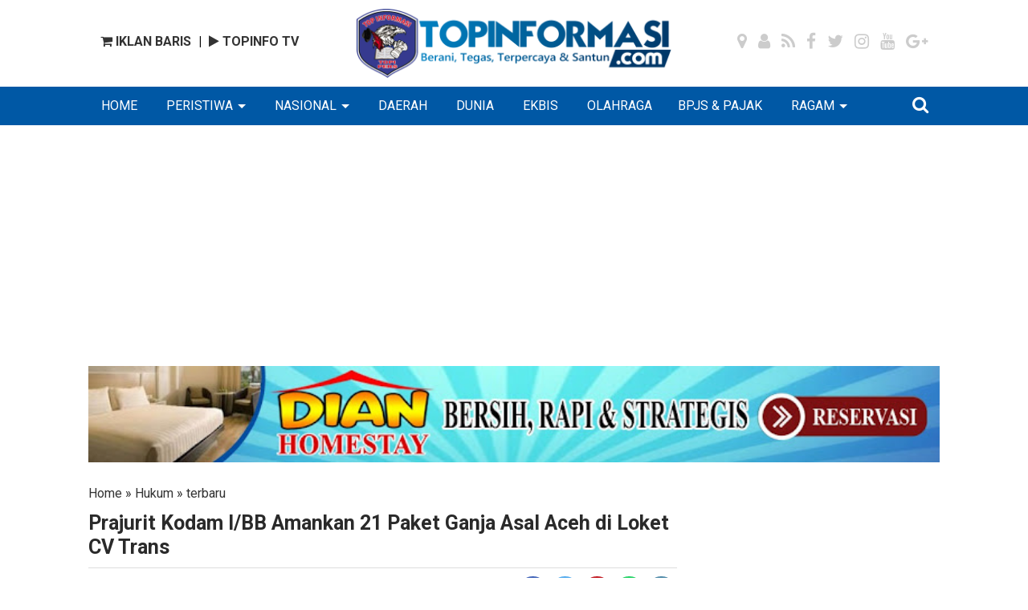

--- FILE ---
content_type: text/html; charset=utf-8
request_url: https://www.google.com/recaptcha/api2/aframe
body_size: 271
content:
<!DOCTYPE HTML><html><head><meta http-equiv="content-type" content="text/html; charset=UTF-8"></head><body><script nonce="qbxqFTxD_7uFfM7CSJUQAA">/** Anti-fraud and anti-abuse applications only. See google.com/recaptcha */ try{var clients={'sodar':'https://pagead2.googlesyndication.com/pagead/sodar?'};window.addEventListener("message",function(a){try{if(a.source===window.parent){var b=JSON.parse(a.data);var c=clients[b['id']];if(c){var d=document.createElement('img');d.src=c+b['params']+'&rc='+(localStorage.getItem("rc::a")?sessionStorage.getItem("rc::b"):"");window.document.body.appendChild(d);sessionStorage.setItem("rc::e",parseInt(sessionStorage.getItem("rc::e")||0)+1);localStorage.setItem("rc::h",'1769323715440');}}}catch(b){}});window.parent.postMessage("_grecaptcha_ready", "*");}catch(b){}</script></body></html>

--- FILE ---
content_type: text/javascript; charset=UTF-8
request_url: https://www.topinformasi.com/feeds/posts/default/?orderby=published&alt=json-in-script&callback=showrecentposts92
body_size: 34773
content:
// API callback
showrecentposts92({"version":"1.0","encoding":"UTF-8","feed":{"xmlns":"http://www.w3.org/2005/Atom","xmlns$openSearch":"http://a9.com/-/spec/opensearchrss/1.0/","xmlns$blogger":"http://schemas.google.com/blogger/2008","xmlns$georss":"http://www.georss.org/georss","xmlns$gd":"http://schemas.google.com/g/2005","xmlns$thr":"http://purl.org/syndication/thread/1.0","id":{"$t":"tag:blogger.com,1999:blog-7758609140530691404"},"updated":{"$t":"2026-01-25T08:00:49.316+07:00"},"category":[{"term":"Hukum"},{"term":"Daerah"},{"term":"Ragam"},{"term":"Peristiwa"},{"term":"Headline"},{"term":"Kriminal"},{"term":"terbaru"},{"term":"news"},{"term":"Terkini"},{"term":"Politik"},{"term":"Nasional"},{"term":"Narkoba"},{"term":"Pemerintah"},{"term":"TNI"},{"term":"Pendidikan"},{"term":"Pilkada"},{"term":"Sosial"},{"term":"pemilu"},{"term":"Olahraga"},{"term":"Deliserdang"},{"term":"Agama"},{"term":"Indonesia"},{"term":"Medan"},{"term":"Ekonomi"},{"term":"Binjai"},{"term":"Ragam Daerah"},{"term":"Sumut"},{"term":"Kesehatan"},{"term":"Langkat"},{"term":"Paluta"},{"term":"kejahatan"},{"term":"pencurian"},{"term":"Bencana"},{"term":"Belawan"},{"term":"Kecelakaan"},{"term":"Ekbis"},{"term":"Sosialisasi"},{"term":"Korupsi"},{"term":"Bisnis"},{"term":"Karo"},{"term":"Palas"},{"term":"Kisaran"},{"term":"Aceh"},{"term":"Pembunuhan"},{"term":"Pariwisata"},{"term":"Pembangunan"},{"term":"Demo"},{"term":"Entertaiment"},{"term":"Dunia"},{"term":"Teknologi"},{"term":"Headline."},{"term":"Daerah Peristiwa"},{"term":"kebakaran"},{"term":"Kenaikan Pangkat"},{"term":"Pertanian"},{"term":"Wajah Medan"},{"term":"BPJS \u0026 PAJAK"},{"term":"penghargaan"},{"term":"Hiburan"},{"term":"Internasional"},{"term":"Organisasi"},{"term":"partai"},{"term":"HUT"},{"term":"Polda"},{"term":"Langsa"},{"term":"Pangan"},{"term":"Pemukulan"},{"term":"Bantuan"},{"term":"keuangan"},{"term":"penyuluhan"},{"term":"Kejadian"},{"term":"Media"},{"term":"Motivasi"},{"term":"Polri"},{"term":"Militer"},{"term":"Perampokan"},{"term":"parawisata"},{"term":"polsek"},{"term":"DPRD"},{"term":"Hukrim"},{"term":"Tekhnologi"},{"term":"pelajar"},{"term":"Penipuan"},{"term":"Pristiwa"},{"term":"Pramuka"},{"term":"korban"},{"term":"Daerah Hukum"},{"term":"NKRI"},{"term":"Pidana"},{"term":"mahasiswa"},{"term":"Begal"},{"term":"Daerah Ekonomi"},{"term":"Headline. Medan"},{"term":"Adat"},{"term":"Budaya"},{"term":"Buruh"},{"term":"Nias"},{"term":"pelaku"},{"term":"penangkapan"},{"term":"Asahan"},{"term":"Daearah"},{"term":"Daetah"},{"term":"Jakarta"},{"term":"KPK"},{"term":"Perjudian"},{"term":"Tersangka"},{"term":"pencabulan"},{"term":"Instansi"},{"term":"Warga"},{"term":"DPRDSU"},{"term":"Polisi"},{"term":"Berita"},{"term":"Education"},{"term":"Gaya Hidup"},{"term":"Hukum Pemerintah"},{"term":"Pendidikan Agama"},{"term":"Peristuwa"},{"term":"Daerah Bencana"},{"term":"Hoak"},{"term":"Siswa"},{"term":"Stabat"},{"term":"terkini headline"},{"term":"tetbaru"},{"term":"Daersh"},{"term":"Darah"},{"term":"Darrah"},{"term":"Entertainment"},{"term":"Headlone"},{"term":"Hukim"},{"term":"Kepolisian"},{"term":"Makassar"},{"term":"Nasioal"},{"term":"Peridtiwa"},{"term":"Perisriwa"},{"term":"Petistiwa"},{"term":"Simalungun"},{"term":"Anak"},{"term":"Artis"},{"term":"BPJS Ketenagakerjaan"},{"term":"Bpjs"},{"term":"Daerah Pemerintah"},{"term":"Hedline"},{"term":"HukumKejahatan"},{"term":"Jokowi"},{"term":"Jurnalis"},{"term":"Keamanan"},{"term":"Labuhanbatu"},{"term":"Pedagang"},{"term":"Perikanan"},{"term":"Peristwa"},{"term":"Ragam.Daerah"},{"term":"Ragan"},{"term":"Sejarah"},{"term":"Sosial politik"},{"term":"TKI"},{"term":"Wisata"},{"term":"ahukum"},{"term":"curanmor"},{"term":"lhokseumawe"},{"term":"pembacokan"},{"term":"terorisme"},{"term":"Ahok"},{"term":"BNN"},{"term":"Bunuh Diri"},{"term":"Channel tv"},{"term":"Healine"},{"term":"Hukum Dan Kriminal"},{"term":"Hukum Konstitusi"},{"term":"Hukun"},{"term":"Labuhan Batu"},{"term":"Nees"},{"term":"Paristiwa"},{"term":"Pekanbaru"},{"term":"Pemerasan"},{"term":"Pemerintahan"},{"term":"Perwira"},{"term":"Poltik"},{"term":"Pungli"},{"term":"brimob"},{"term":"yterbaru"},{"term":"Daeeah"},{"term":"Daerah aceh"},{"term":"Dserah"},{"term":"Faerah"},{"term":"Film"},{"term":"Gubernur DKI"},{"term":"Heasline"},{"term":"Hotel"},{"term":"Kejatisu"},{"term":"Keselamatan"},{"term":"Kiriminal"},{"term":"Lantas"},{"term":"Lingkungan"},{"term":"POLDA SUMUT"},{"term":"Pemerkosaan"},{"term":"Pemetintah"},{"term":"Peristiea"},{"term":"Polda Sunut"},{"term":"Polituk"},{"term":"Polres"},{"term":"Polres Batubara"},{"term":"Radikalisme"},{"term":"Regam"},{"term":"Tehknologi"},{"term":"adaerah"},{"term":"berita utama"},{"term":"gas"},{"term":"h"},{"term":"haji"},{"term":"lubukpakam"},{"term":"perkebunan"},{"term":"terbatu"},{"term":"tterbaru"},{"term":"AseanGames 2018"},{"term":"Bali"},{"term":"Bank"},{"term":"Banten"},{"term":"Bawaslu"},{"term":"Bogor"},{"term":"Cerah"},{"term":"College Papers"},{"term":"DENSUS 88"},{"term":"DL Sitorus"},{"term":"Daer"},{"term":"Daera"},{"term":"Daerah Pemilu"},{"term":"Daerah."},{"term":"Daerah3"},{"term":"Daeraj"},{"term":"Daeran"},{"term":"Daerqh"},{"term":"Dartah"},{"term":"Dasrah"},{"term":"Desa"},{"term":"Djarot"},{"term":"Ekbis Daerah"},{"term":"Entertaint"},{"term":"Eristiwa"},{"term":"Headkine"},{"term":"Headlike"},{"term":"Headlome"},{"term":"Headlune"},{"term":"Heqdline"},{"term":"Hradline"},{"term":"Huk"},{"term":"Hukum."},{"term":"Humbahas"},{"term":"Huy"},{"term":"Jayapura"},{"term":"Jeadline"},{"term":"Jessica Mila"},{"term":"Jumat Barokah"},{"term":"Kabanjahe"},{"term":"Kades"},{"term":"Kalantas"},{"term":"Kasus"},{"term":"Kemiskinan"},{"term":"Kesehatsn"},{"term":"Ketua Pewarta Jenguk Anak Wartawan dan Ketua Mashja Poldasu di Rumah Sakit"},{"term":"Ketum Join"},{"term":"Koperasi"},{"term":"Korupsu"},{"term":"Kostrad"},{"term":"Kri"},{"term":"Leristiwa"},{"term":"Malaysia"},{"term":"Medi"},{"term":"Medqn"},{"term":"Milter"},{"term":"Mwdan"},{"term":"Narkoba Peristiwa"},{"term":"Nasional!"},{"term":"Nasioonal"},{"term":"Nelayan"},{"term":"New"},{"term":"Nikmat Mirzani"},{"term":"Nrws"},{"term":"Nusantara"},{"term":"Olah raga"},{"term":"Olahrags"},{"term":"P"},{"term":"Paraeisata"},{"term":"Pariwisat"},{"term":"Peeistiwa"},{"term":"Pefistiwa"},{"term":"Pelajar Pendidikan"},{"term":"Pelayanan"},{"term":"Pemerintab"},{"term":"Pemerinth"},{"term":"Pendidika"},{"term":"Pengungsi"},{"term":"Penulis"},{"term":"Penyuluhab"},{"term":"Periatiwa"},{"term":"Perisiwa"},{"term":"Peristiw"},{"term":"Peristiwa Daerah"},{"term":"Peristiwq"},{"term":"Peristiws"},{"term":"Peritiwa"},{"term":"Perpajakan"},{"term":"Pertamanan"},{"term":"Perustiwa"},{"term":"Pilkad"},{"term":"Poiitik"},{"term":"Polantas"},{"term":"Politim"},{"term":"Polsek Helvetia"},{"term":"Polsek P Brandan"},{"term":"Polsek Patumbak"},{"term":"Pramugari"},{"term":"Prestiwa"},{"term":"Program"},{"term":"Prristiwa"},{"term":"Prtisriea"},{"term":"Psrawisata"},{"term":"Pwmbangunan"},{"term":"Rag"},{"term":"Ragamn"},{"term":"Ragsm"},{"term":"Raja Lotung"},{"term":"Rqgam"},{"term":"Samosir"},{"term":"Seminar"},{"term":"Siantar"},{"term":"Sinabung"},{"term":"Sosoal"},{"term":"Sulawesi Selatan"},{"term":"Sumui"},{"term":"Superhero"},{"term":"Surabaya"},{"term":"TKW"},{"term":"Tagam"},{"term":"Tarian"},{"term":"Tobasa"},{"term":"aHukim"},{"term":"g30spki"},{"term":"ibukota"},{"term":"jemaah"},{"term":"kanker"},{"term":"lomba"},{"term":"serdangbedagai"},{"term":"somalia"},{"term":"terbaaru"},{"term":"terbari"},{"term":"tersangaka"},{"term":"tipikor"},{"term":"trrbaru"},{"term":"wajzh medan"}],"title":{"type":"text","$t":"TOPINFORMASI.COM"},"subtitle":{"type":"html","$t":""},"link":[{"rel":"http://schemas.google.com/g/2005#feed","type":"application/atom+xml","href":"https:\/\/www.topinformasi.com\/feeds\/posts\/default"},{"rel":"self","type":"application/atom+xml","href":"https:\/\/www.blogger.com\/feeds\/7758609140530691404\/posts\/default?alt=json-in-script\u0026orderby=published"},{"rel":"alternate","type":"text/html","href":"https:\/\/www.topinformasi.com\/"},{"rel":"hub","href":"http://pubsubhubbub.appspot.com/"},{"rel":"next","type":"application/atom+xml","href":"https:\/\/www.blogger.com\/feeds\/7758609140530691404\/posts\/default?alt=json-in-script\u0026start-index=26\u0026max-results=25\u0026orderby=published"}],"author":[{"name":{"$t":"B P"},"uri":{"$t":"http:\/\/www.blogger.com\/profile\/08545274588370081568"},"email":{"$t":"noreply@blogger.com"},"gd$image":{"rel":"http://schemas.google.com/g/2005#thumbnail","width":"16","height":"16","src":"https:\/\/img1.blogblog.com\/img\/b16-rounded.gif"}}],"generator":{"version":"7.00","uri":"http://www.blogger.com","$t":"Blogger"},"openSearch$totalResults":{"$t":"20109"},"openSearch$startIndex":{"$t":"1"},"openSearch$itemsPerPage":{"$t":"25"},"entry":[{"id":{"$t":"tag:blogger.com,1999:blog-7758609140530691404.post-2180146799652042387"},"published":{"$t":"2026-01-25T08:00:39.578+07:00"},"updated":{"$t":"2026-01-25T08:00:49.316+07:00"},"category":[{"scheme":"http://www.blogger.com/atom/ns#","term":"Hukum"}],"title":{"type":"text","$t":"Penegakan Hukum Dipertanyakan, Empat Terlapor Hanya Satu Ditahan, Kinerja Penyidik Reskrim Polrestabes Medan Dinilai Sangat Buruk"},"content":{"type":"html","$t":"\u003Cdiv\u003E\u003Cdiv class=\"separator\" style=\"clear: both; text-align: center;\"\u003E\n  \u003Ca href=\"https:\/\/blogger.googleusercontent.com\/img\/a\/AVvXsEgd_s54GL9BTku8Dxwkj6IQiSR4dwEG6o8gZBaV5oxlaS-m0rpPJL7zm-Z4449ND2prcX3CkBqozeVd0UHXVieljKdl1Ms3hLvi4GVaYpNWZSiD0I2E4VxpaG20Cv9Az_Odj6tYaEpUBFZ9dccXrP7GXssZj8iMMcUQbqCQSj7Qm6BSPxz1QpKwbNxTJ6Nt\" imageanchor=\"1\" style=\"margin-left: 1em; margin-right: 1em;\"\u003E\n    \u003Cimg border=\"0\"   src=\"https:\/\/blogger.googleusercontent.com\/img\/a\/AVvXsEgd_s54GL9BTku8Dxwkj6IQiSR4dwEG6o8gZBaV5oxlaS-m0rpPJL7zm-Z4449ND2prcX3CkBqozeVd0UHXVieljKdl1Ms3hLvi4GVaYpNWZSiD0I2E4VxpaG20Cv9Az_Odj6tYaEpUBFZ9dccXrP7GXssZj8iMMcUQbqCQSj7Qm6BSPxz1QpKwbNxTJ6Nt\" width=\"400\"\u003E\n  \u003C\/a\u003E\n\u003C\/div\u003E\u003Cbr\u003E\u003C\/div\u003ETOPINFORMASI.COM\u003Cdiv\u003EMedan\u0026nbsp; — Penanganan perkara pidana oleh penyidik Satuan Reserse Kriminal (Satreskrim) Polrestabes Medan kembali menuai kritik keras. Publik dibuat tercengang dengan kinerja penyidik yang dinilai lamban, tidak profesional, dan sarat ketidakadilan. Pasalnya, dari empat orang terlapor dalam satu perkara yang sama, hanya satu orang yang ditetapkan sebagai tersangka dan ditahan, sementara tiga lainnya hingga kini dibiarkan tanpa kejelasan status hukum.\u003Cdiv\u003EPada Jumat, 23 Januari 2026, Tim Kantor Hukum Kondios M Pasaribu, S.H., M.H. dan Rekan, selaku penasihat hukum Samsul Sharifudin Sibagariang (tersangka), secara resmi mendatangi Polrestabes Medan untuk mempertanyakan keadilan dan kepastian hukum atas perkara yang dinilai penuh kejanggalan.\u003C\/div\u003E\u003Cdiv\u003ESamsul Sharifudin Sibagariang ditetapkan sebagai tersangka berdasarkan Laporan Polisi Nomor: LP\/B\/274\/I\/2025\/SPKT\/Polrestabes Medan\/Polda Sumatera Utara tertanggal 25 Januari 2025, dan telah dilakukan penahanan sejak 22 Desember 2025 dengan sangkaan melanggar Pasal 170 KUHP jo Pasal 351 ayat (1) KUHP.\u003C\/div\u003E\u003Cdiv\u003ENamun fakta yang mencederai rasa keadilan, dari empat terlapor yang diduga secara bersama-sama melakukan tindak pidana sebagaimana dimaksud Pasal 170 KUHP, hanya klien mereka yang ditahan. Tiga terlapor lainnya hingga kini tidak tersentuh penahanan dan tidak ada kejelasan apakah telah ditetapkan sebagai tersangka atau tidak.\u003C\/div\u003E\u003Cdiv\u003E“Ini penegakan hukum yang timpang. Pasal 170 KUHP adalah delik penyertaan, dilakukan secara bersama-sama. Lalu mengapa hanya satu orang yang ditahan? Sampai kapan klien kami harus dikorbankan?” tegas pihak penasihat hukum.\u003C\/div\u003E\u003Cdiv\u003ELebih ironis lagi, klien mereka telah ditahan lebih dari satu bulan, namun hingga saat ini berkas perkara belum juga dinaikkan ke Tahap II (pelimpahan tersangka dan barang bukti ke Kejaksaan). Kondisi ini semakin memperkuat dugaan buruknya kinerja penyidik.\u003C\/div\u003E\u003Cdiv\u003EPadahal, merujuk Pasal 24 ayat (1) KUHAP, masa penahanan oleh penyidik paling lama 20 hari, dan hanya dapat diperpanjang oleh penuntut umum selama 40 hari sebagaimana diatur dalam Pasal 24 ayat (2) KUHAP. Artinya, penahanan tanpa kejelasan progres berkas berpotensi melanggar hak asasi tersangka.\u003C\/div\u003E\u003Cdiv\u003ESelain itu, Pasal 50 KUHAP secara tegas menyatakan bahwa tersangka berhak segera diperiksa dan perkaranya segera dilimpahkan ke penuntut umum. Lambannya proses ini justru menunjukkan adanya pengabaian terhadap prinsip peradilan cepat, sederhana, dan biaya ringan.\u003C\/div\u003E\u003Cdiv\u003ETak hanya itu, tindakan penyidik yang hanya menahan satu orang dari beberapa terlapor juga bertentangan dengan asas persamaan di hadapan hukum (equality before the law) sebagaimana dijamin dalam Pasal 27 ayat (1) UUD 1945.\u003C\/div\u003E\u003Cdiv\u003ESituasi ini semakin memalukan ketika diketahui bahwa perkara tersebut telah berganti penyidik, dari Ferdy Purba ke Nazarudin, namun pergantian itu sama sekali tidak membawa kemajuan berarti. Hampir satu tahun perkara berjalan, namun penanganannya stagnan dan berlarut-larut.\u003C\/div\u003E\u003Cdiv\u003E“Apa kinerja penyidik memang seburuk ini? Berganti penyidik tapi hasilnya nihil. Satu orang ditahan, yang lain dibiarkan bebas. Ini bukan penegakan hukum, ini ketidakadilan yang nyata,” ujar penasihat hukum dengan nada keras.\u003C\/div\u003E\u003Cdiv\u003EPihak penasihat hukum mendesak Kapolrestabes Medan untuk segera melakukan evaluasi serius terhadap penyidik yang menangani perkara ini, serta memberikan penjelasan terbuka kepada publik terkait alasan belum ditahannya para terduga pelaku lain dan mandeknya proses Tahap II.\u003C\/div\u003E\u003Cdiv\u003EJika praktik seperti ini terus dibiarkan, maka bukan hanya hak tersangka yang dilanggar, tetapi juga kepercayaan masyarakat terhadap institusi kepolisian akan semakin runtuh. Penegakan hukum tidak boleh tebang pilih, apalagi dijalankan dengan kinerja yang memalukan.(r3d)\u003C\/div\u003E\u003C\/div\u003E"},"link":[{"rel":"edit","type":"application/atom+xml","href":"https:\/\/www.blogger.com\/feeds\/7758609140530691404\/posts\/default\/2180146799652042387"},{"rel":"self","type":"application/atom+xml","href":"https:\/\/www.blogger.com\/feeds\/7758609140530691404\/posts\/default\/2180146799652042387"},{"rel":"alternate","type":"text/html","href":"https:\/\/www.topinformasi.com\/2026\/01\/penegakan-hukum-dipertanyakan-empat.html","title":"Penegakan Hukum Dipertanyakan, Empat Terlapor Hanya Satu Ditahan, Kinerja Penyidik Reskrim Polrestabes Medan Dinilai Sangat Buruk"}],"author":[{"name":{"$t":"TOPINFORMASI.COM"},"uri":{"$t":"http:\/\/www.blogger.com\/profile\/07304434267090653561"},"email":{"$t":"noreply@blogger.com"},"gd$image":{"rel":"http://schemas.google.com/g/2005#thumbnail","width":"16","height":"16","src":"https:\/\/img1.blogblog.com\/img\/b16-rounded.gif"}}],"media$thumbnail":{"xmlns$media":"http://search.yahoo.com/mrss/","url":"https:\/\/blogger.googleusercontent.com\/img\/a\/AVvXsEgd_s54GL9BTku8Dxwkj6IQiSR4dwEG6o8gZBaV5oxlaS-m0rpPJL7zm-Z4449ND2prcX3CkBqozeVd0UHXVieljKdl1Ms3hLvi4GVaYpNWZSiD0I2E4VxpaG20Cv9Az_Odj6tYaEpUBFZ9dccXrP7GXssZj8iMMcUQbqCQSj7Qm6BSPxz1QpKwbNxTJ6Nt=s72-c","height":"72","width":"72"}},{"id":{"$t":"tag:blogger.com,1999:blog-7758609140530691404.post-4342411116957461861"},"published":{"$t":"2026-01-25T07:53:09.165+07:00"},"updated":{"$t":"2026-01-25T07:53:17.535+07:00"},"category":[{"scheme":"http://www.blogger.com/atom/ns#","term":"Hukum"}],"title":{"type":"text","$t":"Dua Tahun Mengendap, LP Mantan Polisi di Polda Sumut Tak Kunjung Diproses"},"content":{"type":"html","$t":"\u003Cdiv\u003E\u003Cdiv class=\"separator\" style=\"clear: both; text-align: center;\"\u003E\n  \u003Ca href=\"https:\/\/blogger.googleusercontent.com\/img\/a\/AVvXsEjDgHx0Hp62cYpTPVq_WyOxwvqDXkxa85bo8-ThPBzEGRtnTlAnGND08m3Zd07wETBzaHQQxVIlksmScW9hd9BIHuyUFEhyLrdWNGIBVVWaDDhHQDBvOLHawgxo59qdBf-UIIKXpfZ0w2REprKCOmVF3q717U507UgoSLM58S59PJP5dxu7YINDSbQsWHBM\" imageanchor=\"1\" style=\"margin-left: 1em; margin-right: 1em;\"\u003E\n    \u003Cimg border=\"0\"   src=\"https:\/\/blogger.googleusercontent.com\/img\/a\/AVvXsEjDgHx0Hp62cYpTPVq_WyOxwvqDXkxa85bo8-ThPBzEGRtnTlAnGND08m3Zd07wETBzaHQQxVIlksmScW9hd9BIHuyUFEhyLrdWNGIBVVWaDDhHQDBvOLHawgxo59qdBf-UIIKXpfZ0w2REprKCOmVF3q717U507UgoSLM58S59PJP5dxu7YINDSbQsWHBM\" width=\"400\"\u003E\n  \u003C\/a\u003E\n\u003C\/div\u003E\u003Cbr\u003E\u003C\/div\u003E\u003Cdiv\u003ETOPINFORMASI.COM\u003C\/div\u003E\u003Cdiv\u003EMedan — Hampir dua tahun lamanya laporan polisi (LP) yang dibuat oleh mantan anggota Polri, Dudi Efni, di Polda Sumatera Utara tak kunjung menunjukkan perkembangan berarti. Laporan dugaan tindak pidana penipuan dan\/atau perbuatan curang tersebut diduga melibatkan BS, oknum personel Subbid Wabprof Bid Propam Polda Sumut.\u003C\/div\u003E\u003Cdiv\u003E\u003Cbr\u003E\u003C\/div\u003E\u003Cdiv\u003ELaporan itu tercatat dengan LP Nomor: LP\/B\/411\/IV\/2024\/SPKT Polda Sumut, tertanggal 2 April 2024. Namun hingga kini, proses penyelidikan dan penyidikan dinilai berjalan di tempat.\u003C\/div\u003E\u003Cdiv\u003E\u003Cbr\u003E\u003C\/div\u003E\u003Cdiv\u003ETak hanya membuat laporan di SPKT Polda Sumut, pada waktu yang bersamaan Dudi Efni juga mengajukan pengaduan ke Bid Propam Polda Sumut. Bahkan, penyidik Propam disebut telah melakukan pengecekan tempat kejadian perkara (TKP) yang lokasinya berada tepat di sebelah Mapolda Sumut. Meski demikian, pengaduan tersebut juga belum menunjukkan kejelasan proses.\u003C\/div\u003E\u003Cdiv\u003E\u003Cbr\u003E\u003C\/div\u003E\u003Cdiv\u003EKepada wartawan, Kamis (22\/1\/2026), Dudi Efni mengungkapkan kekecewaannya atas lambannya penanganan kedua laporannya tersebut.\u003C\/div\u003E\u003Cdiv\u003E\u003Cbr\u003E\u003C\/div\u003E\u003Cdiv\u003E“Sampai hari ini, baik laporan di SPKT maupun pengaduan di Bid Propam sama-sama tidak berjalan. Kemarin penyidik hanya memberikan SP2HP dengan alasan akan memanggil Bripka ETR Manurung. Yang saya heran, masak polisi susah menghadirkan polisi? Itu tidak masuk akal,” ujar Dudi.\u003C\/div\u003E\u003Cdiv\u003E\u003Cbr\u003E\u003C\/div\u003E\u003Cdiv\u003ESementara itu, jajaran Kabid Propam Polda Sumut yang silih berganti dijabat oleh Kombes Pol Bambang Tertianto, Kombes Pol Julihan Muntaha, hingga Kombes Pol Dwi Agung, belum memberikan tanggapan resmi terkait laporan Dudi Efni tersebut.\u003C\/div\u003E\u003Cdiv\u003E\u003Cbr\u003E\u003C\/div\u003E\u003Cdiv\u003ESaat dikonfirmasi wartawan, Irwasda Polda Sumut Kombes Pol Nanang Masbudi justru menyarankan agar pelapor menempuh jalur pengaduan masyarakat (dumas).\u003C\/div\u003E\u003Cdiv\u003E“Silakan pelapor membuat dumas ke Itwasda,” jawabnya singkat.\u003C\/div\u003E\u003Cdiv\u003E\u003Cbr\u003E\u003C\/div\u003E\u003Cdiv\u003ESelain Irwasda, wartawan juga mengonfirmasi hal ini kepada Kabid Humas Polda Sumut Kombes Pol Ferry Walintukan. Ia menyatakan akan mempertanyakan langsung perihal laporan tersebut kepada pihak terkait.\u003C\/div\u003E\u003Cdiv\u003E\u003Cbr\u003E\u003C\/div\u003E\u003Cdiv\u003EMenanggapi lambannya penanganan perkara ini, praktisi hukum Robi Anugerah Marpaung, S.H., M.H. menilai sudah seharusnya pimpinan tertinggi di Polda Sumut turun tangan.\u003C\/div\u003E\u003Cdiv\u003E\u003Cbr\u003E\u003C\/div\u003E\u003Cdiv\u003E“Sebagai pimpinan, Kapolda Sumut seharusnya menegur dan mengarahkan bawahannya agar menjalankan fungsi sesuai SOP. Tujuannya agar masyarakat mendapatkan kepastian hukum,” ujar Robi saat dihubungi wartawan melalui telepon seluler.\u003C\/div\u003E\u003Cdiv\u003E\u003Cbr\u003E\u003C\/div\u003E\u003Cdiv\u003EMenurut Robi, proses pemeriksaan terhadap terlapor maupun saksi yang merupakan anggota Polri aktif semestinya tidak mengalami hambatan berarti.\u003C\/div\u003E\u003Cdiv\u003E\u003Cbr\u003E\u003C\/div\u003E\u003Cdiv\u003E“Justru harusnya lebih mudah karena mereka anggota polisi aktif. Alasan pemanggilan berulang atau menunggu kehadiran hanya akan menurunkan kepercayaan publik terhadap institusi kepolisian,” tegasnya.\u003C\/div\u003E\u003Cdiv\u003EIa juga mengingatkan bahwa Kapolri telah menegaskan tidak ada perlindungan bagi anggota Polri yang bermasalah dengan hukum.\u003C\/div\u003E\u003Cdiv\u003E\u003Cbr\u003E\u003C\/div\u003E\u003Cdiv\u003E“Kalau dibiarkan berlarut-larut, ini akan menjadi preseden buruk bagi citra kepolisian,” pungkas Robi.\u003C\/div\u003E\u003Cdiv\u003E(rel)\u003C\/div\u003E\u003Cdiv\u003E\u003Cbr\u003E\u003C\/div\u003E"},"link":[{"rel":"edit","type":"application/atom+xml","href":"https:\/\/www.blogger.com\/feeds\/7758609140530691404\/posts\/default\/4342411116957461861"},{"rel":"self","type":"application/atom+xml","href":"https:\/\/www.blogger.com\/feeds\/7758609140530691404\/posts\/default\/4342411116957461861"},{"rel":"alternate","type":"text/html","href":"https:\/\/www.topinformasi.com\/2026\/01\/dua-tahun-mengendap-lp-mantan-polisi-di.html","title":"Dua Tahun Mengendap, LP Mantan Polisi di Polda Sumut Tak Kunjung Diproses"}],"author":[{"name":{"$t":"TOPINFORMASI.COM"},"uri":{"$t":"http:\/\/www.blogger.com\/profile\/07304434267090653561"},"email":{"$t":"noreply@blogger.com"},"gd$image":{"rel":"http://schemas.google.com/g/2005#thumbnail","width":"16","height":"16","src":"https:\/\/img1.blogblog.com\/img\/b16-rounded.gif"}}],"media$thumbnail":{"xmlns$media":"http://search.yahoo.com/mrss/","url":"https:\/\/blogger.googleusercontent.com\/img\/a\/AVvXsEjDgHx0Hp62cYpTPVq_WyOxwvqDXkxa85bo8-ThPBzEGRtnTlAnGND08m3Zd07wETBzaHQQxVIlksmScW9hd9BIHuyUFEhyLrdWNGIBVVWaDDhHQDBvOLHawgxo59qdBf-UIIKXpfZ0w2REprKCOmVF3q717U507UgoSLM58S59PJP5dxu7YINDSbQsWHBM=s72-c","height":"72","width":"72"}},{"id":{"$t":"tag:blogger.com,1999:blog-7758609140530691404.post-2185895328262963853"},"published":{"$t":"2026-01-24T13:47:48.427+07:00"},"updated":{"$t":"2026-01-24T13:47:54.981+07:00"},"category":[{"scheme":"http://www.blogger.com/atom/ns#","term":"Hukum"}],"title":{"type":"text","$t":"APARAT NEGARA POLSEK, SEKCAM, DAN KADUS GAGAL MENJALANKAN FUNGSI KOREKTIF"},"content":{"type":"html","$t":"\u003Cdiv class=\"separator\" style=\"clear: both; text-align: center;\"\u003E\n  \u003Ca href=\"https:\/\/blogger.googleusercontent.com\/img\/a\/AVvXsEitWZoFVRPcNF5yE-30NUCK9pb4X6XuQQtNmYJWL_aX4T_Vuz2sjaw9Ep7IqLaMlXZV13jwrEzhlm28-nEBTLzYMZa1L75TTdu6RKbDi2Y83aZ-HXS3XXsqgqi9ikwbKFRONX1J9CiaGcbOnV4wU3H0foxaty5mULdv2HegXyUKxykY-q7vqA8Qu2HynGSO\" imageanchor=\"1\" style=\"margin-left: 1em; margin-right: 1em;\"\u003E\n    \u003Cimg border=\"0\"   src=\"https:\/\/blogger.googleusercontent.com\/img\/a\/AVvXsEitWZoFVRPcNF5yE-30NUCK9pb4X6XuQQtNmYJWL_aX4T_Vuz2sjaw9Ep7IqLaMlXZV13jwrEzhlm28-nEBTLzYMZa1L75TTdu6RKbDi2Y83aZ-HXS3XXsqgqi9ikwbKFRONX1J9CiaGcbOnV4wU3H0foxaty5mULdv2HegXyUKxykY-q7vqA8Qu2HynGSO\" width=\"400\"\u003E\n  \u003C\/a\u003E\n\u003C\/div\u003E\u003Cbr\u003E\u003Cdiv\u003ETOPINFORMASI.COM\u003C\/div\u003E\u003Cdiv\u003EAsahan,Keprihatinan dan sikap tegas atas hasil rapat terkait pemasangan portal oleh PT BSP di areal Kuala Piasa Estate (eks HGU), yang ditandatangani oleh unsur Polsek Prapat Janji, Sekcam Tinggi Raja, serta perangkat desa (Kadus). Kesimpulan rapat tersebut menunjukkan kegagalan aparat negara dalam menjalankan fungsi korektif, fungsi pengawasan, dan fungsi perlindungan hukum terhadap masyarakat.\u003C\/div\u003E\u003Cdiv\u003E\u003Cbr\u003E\u003C\/div\u003E\u003Cdiv\u003EPolsek Prapat Janji dan Sekcam Tinggi Raja sebagai aparat negara seharusnya memastikan terlebih dahulu status hukum HGU PT BSP, serta memberikan rekomendasi yang sejalan dengan ketentuan hukum agraria.\u003C\/div\u003E\u003Cdiv\u003ETidak dicantumkannya status HGU dalam kesimpulan rapat menunjukkan adanya kelalaian serius dan potensi maladministrasi, yang berakibat pada pembiaran penguasaan tanah tanpa hak.\u003C\/div\u003E\u003Cdiv\u003E\u003Cbr\u003E\u003C\/div\u003E\u003Cdiv\u003EDiketahui secara umum bahwa Hak Guna Usaha (HGU) PT BSP telah berakhir. Dengan berakhirnya HGU, maka secara hukum lahan tersebut kembali menjadi tanah negara, dan PT BSP tidak lagi memiliki kewenangan legal untuk mengatur, membatasi, atau mengendalikan akses masyarakat atas lahan tersebut.\u003C\/div\u003E\u003Cdiv\u003E\u003Cbr\u003E\u003C\/div\u003E\u003Cdiv\u003ENamun demikian, rapat yang digelar justru menghasilkan kesimpulan yang seolah-olah mengakui kewenangan PT BSP untuk memasang portal dan mengatur akses masyarakat, tanpa terlebih dahulu memastikan dan menegaskan status hukum lahan.\u003C\/div\u003E\u003Cdiv\u003E\u003Cbr\u003E\u003C\/div\u003E\u003Cdiv\u003EKesimpulan rapat menyebut pemasangan portal sebagai bagian dari manajemen operasional perusahaan. Pernyataan ini menyesatkan dan keliru, karena manajemen operasional hanya sah dilakukan di atas lahan yang memiliki alas hak. Ketika HGU telah berakhir, maka tidak ada dasar hukum bagi PT BSP untuk melakukan pengaturan sepihak.\u003C\/div\u003E\u003Cdiv\u003E\u003Cbr\u003E\u003C\/div\u003E\u003Cdiv\u003EPernyataan bahwa warga desa tidak menggunakan jalur yang dipasangi portal tidak dapat dijadikan alasan hukum untuk membenarkan pembatasan akses. Hak masyarakat atas tanah negara tidak gugur hanya karena belum atau tidak digunakan.\u003C\/div\u003E\u003Cdiv\u003E\u003Cbr\u003E\u003C\/div\u003E\u003Cdiv\u003EKesimpulan yang menyatakan bahwa warga harus berkoordinasi atau meminta izin kepada security PT BSP untuk melintas merupakan bentuk pembiaran serius. Security perusahaan bukan aparat negara dan tidak memiliki kewenangan publik untuk mengatur akses warga di atas tanah negara.\u003C\/div\u003E\u003Cdiv\u003E\u003Cbr\u003E\u003C\/div\u003E\u003Cdiv\u003EPolsek Prapat Janji dan Sekcam Tinggi Raja seharusnya menjalankan fungsi korektif dengan mengingatkan, meluruskan, dan menegaskan aspek hukum agraria. Fakta bahwa mereka ikut menandatangani kesimpulan rapat yang cacat hukum menunjukkan:\u003C\/div\u003E\u003Cdiv\u003E\u003Cbr\u003E\u003C\/div\u003E\u003Cdiv\u003E• Lemahnya pemahaman terhadap aturan perundang-undangan\u003C\/div\u003E\u003Cdiv\u003E• Pembiaran terhadap potensi pelanggaran hukum\u003C\/div\u003E\u003Cdiv\u003E• Indikasi maladministrasi dalam penyelenggaraan pemerintahan\u003C\/div\u003E\u003Cdiv\u003E\u003Cbr\u003E\u003C\/div\u003E\u003Cdiv\u003EAtas dasar tersebut, kami masyrakat desa areal seputaran eks hgu pt bsp menyatakan:\u003C\/div\u003E\u003Cdiv\u003E\u003Cbr\u003E\u003C\/div\u003E\u003Cdiv\u003E• Menolak seluruh kesimpulan rapat yang melegitimasi penguasaan dan pengaturan lahan oleh PT BSP tanpa alas hak\u003C\/div\u003E\u003Cdiv\u003E• Mendesak aparat kepolisian dan pemerintah kecamatan untuk bersikap netral dan tunduk pada hukum agraria\u003C\/div\u003E\u003Cdiv\u003E• Meminta evaluasi terhadap sikap dan tindakan Polsek Prapat Janji, Sekcam Tinggi Raja, dan perangkat desa yang terlibat\u003C\/div\u003E\u003Cdiv\u003E• Menuntut pencabutan atau peninjauan ulang pemasangan portal di atas eks HGU PT BSP\u003C\/div\u003E\u003Cdiv\u003E• Menbongkar semua portal yang dipasang oleh pihak menajemen PT BSP\u003C\/div\u003E\u003Cdiv\u003E\u003Cbr\u003E\u003C\/div\u003E\u003Cdiv\u003ENegara tidak boleh kalah oleh kepentingan korporasi. Aparat negara wajib berdiri di atas hukum dan keadilan, bukan menjadi alat legitimasi bagi penguasaan tanah tanpa hak. Jika pembiaran ini terus berlangsung, maka konflik horizontal dan ketidakpercayaan publik terhadap institusi negara akan semakin membesar.\u003C\/div\u003E\u003Cdiv\u003E\u003Cbr\u003E\u003C\/div\u003E\u003Cdiv\u003ESebagai bentuk perlawanan terhadap ketidakadilan, Kelompok Tani Desa Padang Sari menyatakan akan melakukan pemasangan portal pada akses masuk menuju areal eks HGU PT BSP seluas ±366 hektare.\u003C\/div\u003E\u003Cdiv\u003E\u003Cbr\u003E\u003C\/div\u003E\u003Cdiv\u003E\"Jika pihak yang HGU-nya telah berakhir bisa memportal jalan, maka kami sebagai masyarakat juga berhak melakukan hal yang sama.”\u003C\/div\u003E\u003Cdiv\u003E\u003Cbr\u003E\u003C\/div\u003E\u003Cdiv\u003ERilis ini disampaikan untuk diketahui publik sebagai bentuk kontrol sosial dan peringatan dini terhadap potensi pelanggaran hukum yang lebih luas.\u003C\/div\u003E\u003Cdiv\u003E\u003Cbr\u003E\u003C\/div\u003E\u003Cdiv\u003EHingga rilis ini diterbitkan, pihak Polsek Prapat Janji, Pemerintah Kecamatan Tinggi Raja, dan PT BSP Asahan belum memberikan tanggapan resmi.\u003C\/div\u003E\u003Cdiv\u003E\u003Cbr\u003E\u003C\/div\u003E\u003Cdiv\u003ETim\/Red\u003C\/div\u003E"},"link":[{"rel":"edit","type":"application/atom+xml","href":"https:\/\/www.blogger.com\/feeds\/7758609140530691404\/posts\/default\/2185895328262963853"},{"rel":"self","type":"application/atom+xml","href":"https:\/\/www.blogger.com\/feeds\/7758609140530691404\/posts\/default\/2185895328262963853"},{"rel":"alternate","type":"text/html","href":"https:\/\/www.topinformasi.com\/2026\/01\/aparat-negara-polsek-sekcam-dan-kadus.html","title":"APARAT NEGARA POLSEK, SEKCAM, DAN KADUS GAGAL MENJALANKAN FUNGSI KOREKTIF"}],"author":[{"name":{"$t":"TOPINFORMASI.COM"},"uri":{"$t":"http:\/\/www.blogger.com\/profile\/07304434267090653561"},"email":{"$t":"noreply@blogger.com"},"gd$image":{"rel":"http://schemas.google.com/g/2005#thumbnail","width":"16","height":"16","src":"https:\/\/img1.blogblog.com\/img\/b16-rounded.gif"}}],"media$thumbnail":{"xmlns$media":"http://search.yahoo.com/mrss/","url":"https:\/\/blogger.googleusercontent.com\/img\/a\/AVvXsEitWZoFVRPcNF5yE-30NUCK9pb4X6XuQQtNmYJWL_aX4T_Vuz2sjaw9Ep7IqLaMlXZV13jwrEzhlm28-nEBTLzYMZa1L75TTdu6RKbDi2Y83aZ-HXS3XXsqgqi9ikwbKFRONX1J9CiaGcbOnV4wU3H0foxaty5mULdv2HegXyUKxykY-q7vqA8Qu2HynGSO=s72-c","height":"72","width":"72"}},{"id":{"$t":"tag:blogger.com,1999:blog-7758609140530691404.post-6034174389167902224"},"published":{"$t":"2026-01-24T13:47:00.000+07:00"},"updated":{"$t":"2026-01-24T13:47:05.040+07:00"},"category":[{"scheme":"http://www.blogger.com/atom/ns#","term":"Hukum"}],"title":{"type":"text","$t":"Sengketa Lahan PT BSP di Asahan Memanas, Masyarakat Akan Blokir Jalan"},"content":{"type":"html","$t":"\u003Cdiv\u003E\n  \u003Ca href=\"https:\/\/blogger.googleusercontent.com\/img\/a\/AVvXsEixnD3hC4RxXQ7w9mb1Dh4IEbCdZiuqYIzG-U0rzIHq3PbAvB9e7sjAuslyt6QA7KZgEWqwBjz8vyGL3D8PyTOmXUzhglW0UtbkuHkYNy85sapIV7oshfPwIxirdNyC5FcTtMII__jZJoo7-IWo6xy33jsyrDrGcLJjKAgEOsbdYlSPU1JffucQ_PHQWlVp\"\u003E\n    \u003Cimg border=\"0\" src=\"https:\/\/blogger.googleusercontent.com\/img\/a\/AVvXsEixnD3hC4RxXQ7w9mb1Dh4IEbCdZiuqYIzG-U0rzIHq3PbAvB9e7sjAuslyt6QA7KZgEWqwBjz8vyGL3D8PyTOmXUzhglW0UtbkuHkYNy85sapIV7oshfPwIxirdNyC5FcTtMII__jZJoo7-IWo6xy33jsyrDrGcLJjKAgEOsbdYlSPU1JffucQ_PHQWlVp\" width=\"400\"\u003E\n  \u003C\/a\u003E\n\u003C\/div\u003E\u0026nbsp;\u003Cdiv\u003ETOPINFORMASI.COM\u003C\/div\u003E\u003Cdiv\u003EKabupaten Asahan, Sumatera Utara kembali menjadi sorotan terkait sengketa lahan seluas 366 Ha yang dikelola PT Bakrie Sumatera Plantations Tbk (PT BSP). Masyarakat yang mengaku sebagai ahli waris marga Manurung mengklaim lahan tersebut berdasarkan Surat Keputusan (SK) tahun 1934, dan kasus ini telah dibahas dalam rapat bersama DPR RI dan Kanwil BPN Pusat bulan lalu.\u003C\/div\u003E\u003Cdiv\u003E\u0026nbsp;\u003C\/div\u003E\u003Cdiv\u003EKelompok tani Desa Padang Sari dan warga setempat menyatakan bahwa akses jalan menuju lahan sengketa telah ditutup oleh PT BSP, yang menyebabkan tiga desa sekitarnya mengalami hambatan perjalanan dan berpotensi mengganggu kamtibmas. Semua pintu masuk dan jalan menuju lokasi tidak dapat dilalui kendaraan roda dua maupun empat.\u003C\/div\u003E\u003Cdiv\u003E\u0026nbsp;\u003C\/div\u003E\u003Cdiv\u003E\"Kami akan melakukan pemblokiran jalan dan melarang karyawan PT BSP untuk memanen sawit karena HGU-nya sudah habis,\" jelas warga kepada media.\u003C\/div\u003E\u003Cdiv\u003E\u0026nbsp;\u003C\/div\u003E\u003Cdiv\u003ESebelumnya, PT BSP menyebutkan bahwa proses pembaharuan atau perpanjangan HGU sedang berlangsung dan tidak menghapus hak hukum perusahaan atas lahan tersebut. Perusahaan juga mengklaim mengalami kerugian hingga Rp380 juta per bulan akibat penguasaan dan penggarapan lahan secara ilegal sejak September 2025, serta menyatakan klaim masyarakat berdasarkan SK tahun 1934 tidak memiliki dasar hukum kuat. Pada 23 Oktober 2025, tim BPN Asahan bersama Polres Asahan telah melakukan pengecekan lokasi untuk menentukan batas lahan yang dipermasalahkan, namun hasilnya belum diumumkan resmi.\u003C\/div\u003E\u003Cdiv\u003E\u003Cbr\u003E\u003C\/div\u003E\u003Cdiv\u003EKuasa Hukum Trifa meminta kepada aparat hukum dan pemerintah setempat untuk memperhatikan masalah lahan sengketa ini,khususnya dalam mengamankan situasi Kamtibmas di Wilayah Asahan.\u003C\/div\u003E\u003Cdiv\u003E\u003Cbr\u003E\u003C\/div\u003E\u003Cdiv\u003E\u003Cbr\u003E\u003C\/div\u003E\u003Cdiv\u003E\u003Cbr\u003E\u003C\/div\u003E\u003Cdiv\u003E\u003Cbr\u003E\u003C\/div\u003E\u003Cdiv\u003E\u0026nbsp;\u003C\/div\u003E\u003Cdiv\u003E\u0026nbsp;\u003C\/div\u003E\u003Cdiv\u003E\u0026nbsp;\u003C\/div\u003E\u003Cdiv\u003E\u003Cbr\u003E\u003C\/div\u003E"},"link":[{"rel":"edit","type":"application/atom+xml","href":"https:\/\/www.blogger.com\/feeds\/7758609140530691404\/posts\/default\/6034174389167902224"},{"rel":"self","type":"application/atom+xml","href":"https:\/\/www.blogger.com\/feeds\/7758609140530691404\/posts\/default\/6034174389167902224"},{"rel":"alternate","type":"text/html","href":"https:\/\/www.topinformasi.com\/2026\/01\/sengketa-lahan-pt-bsp-di-asahan-memanas.html","title":"Sengketa Lahan PT BSP di Asahan Memanas, Masyarakat Akan Blokir Jalan"}],"author":[{"name":{"$t":"TOPINFORMASI.COM"},"uri":{"$t":"http:\/\/www.blogger.com\/profile\/07304434267090653561"},"email":{"$t":"noreply@blogger.com"},"gd$image":{"rel":"http://schemas.google.com/g/2005#thumbnail","width":"16","height":"16","src":"https:\/\/img1.blogblog.com\/img\/b16-rounded.gif"}}],"media$thumbnail":{"xmlns$media":"http://search.yahoo.com/mrss/","url":"https:\/\/blogger.googleusercontent.com\/img\/a\/AVvXsEixnD3hC4RxXQ7w9mb1Dh4IEbCdZiuqYIzG-U0rzIHq3PbAvB9e7sjAuslyt6QA7KZgEWqwBjz8vyGL3D8PyTOmXUzhglW0UtbkuHkYNy85sapIV7oshfPwIxirdNyC5FcTtMII__jZJoo7-IWo6xy33jsyrDrGcLJjKAgEOsbdYlSPU1JffucQ_PHQWlVp=s72-c","height":"72","width":"72"}},{"id":{"$t":"tag:blogger.com,1999:blog-7758609140530691404.post-7301618847402419477"},"published":{"$t":"2026-01-23T21:14:22.071+07:00"},"updated":{"$t":"2026-01-23T21:15:08.986+07:00"},"category":[{"scheme":"http://www.blogger.com/atom/ns#","term":"Hukum"}],"title":{"type":"text","$t":"KSJ Tepati Janji, Berikan Sedekah Pupuk Cair dan Bantuan Sosial kepada Petani Palawija Mabar Kota Medan"},"content":{"type":"html","$t":"\u003Cdiv class=\"separator\" style=\"clear: both; text-align: center;\"\u003E\n  \u003Ca href=\"https:\/\/blogger.googleusercontent.com\/img\/a\/AVvXsEiksywYLR3dt6HVV9q30cBZ4qKwl7GEfzDHoY4W2rr80J77uPVzEeN54GiJQyOmNBqLGzo6wG0ByLD9hsmWjiY5ue6vftrGyJCjTC_1yuTwFX9TT_liHP1W3YMocrOJPONznRJ0_bmastF0BWcfzu8CkCLVHqw9wcKUdDHtM15JELbn8IEY7Thqy_5cmqdO\" imageanchor=\"1\" style=\"margin-left: 1em; margin-right: 1em;\"\u003E\n    \u003Cimg border=\"0\"   src=\"https:\/\/blogger.googleusercontent.com\/img\/a\/AVvXsEiksywYLR3dt6HVV9q30cBZ4qKwl7GEfzDHoY4W2rr80J77uPVzEeN54GiJQyOmNBqLGzo6wG0ByLD9hsmWjiY5ue6vftrGyJCjTC_1yuTwFX9TT_liHP1W3YMocrOJPONznRJ0_bmastF0BWcfzu8CkCLVHqw9wcKUdDHtM15JELbn8IEY7Thqy_5cmqdO\" width=\"400\"\u003E\n  \u003C\/a\u003E\n\u003C\/div\u003E\u003Cbr\u003E\u003Cdiv\u003ETOPINFORMASI.COM\u0026nbsp;\u003C\/div\u003E\u003Cdiv\u003EMedan - Komunitas Sedekah Jumat (KSJ) menepati janji untuk memberikan bantuan kepada para petani palawija di Kelurahan Mabar Hilir, Kecamatan Medan Deli, Kota Medan. Kegiatan yang digelar pada Jumat (23\/1\/2026) langsung dipimpin oleh Pendiri Pembina Utama KSJ, H. Ikhwan Lubis SH.MH, sebagai bentuk kepedulian terhadap petani yang terdampak banjir bulan lalu.\u003C\/div\u003E\u003Cdiv\u003E\u0026nbsp;\u003C\/div\u003E\u003Cdiv\u003EDalam kesempatan tersebut, KSJ memberikan puluhan unit pupuk cair dan sembako kepada petani yang sedang menghadapi kesulitan ekonomi pasca bencana. Didampingi staf manajemen KSJ dan beberapa jurnalis, H. Ikhwan Lubis menyampaikan bahwa kawasan Mabar merupakan salah satu lumbung pangan Kota Medan yang perlu diperhatikan.\u003C\/div\u003E\u003Cdiv\u003E\u0026nbsp;\u003C\/div\u003E\u003Cdiv\u003E\"Saya hadir di sini untuk melaksanakan kegiatan rutin KSJ. Jangan pandang apa yang kami berikan, namun kepedulian adalah yang utama – apalagi kepada kaum dhuafa yang bekerja sebagai anak langit dengan manfaat besar bagi banyak orang, seperti para petani. Tanpa mereka, kita akan kesulitan memenuhi kebutuhan pangan,\" ujarnya.\u003C\/div\u003E\u003Cdiv\u003E\u0026nbsp;\u003C\/div\u003E\u003Cdiv\u003EMenurutnya, banjir telah menghancurkan tanaman petani dan membuat mereka kesulitan untuk memulai kembali bercocok tanam dengan modal yang terbatas. \"Semoga bantuan pupuk cair yang kami berikan dapat membantu mengurangi beban kesulitan mereka,\" tambahnya.\u003C\/div\u003E\u003Cdiv\u003E\u0026nbsp;\u003C\/div\u003E\u003Cdiv\u003ETak hanya pupuk dan sembako, staf KSJ juga membantu masyarakat petani untuk mengakses jaminan kesehatan serta bantuan sosial dari pemerintah yang belum mereka terima akibat kurangnya pemahaman dan akses pendidikan. KSJ juga memprioritaskan dukungan bagi anak petani yang berkeinginan melanjutkan pendidikan ke jenjang universitas untuk mewujudkan impian mereka. (bm)\u003C\/div\u003E\u003Cdiv\u003E\u0026nbsp;\u003C\/div\u003E\u003Cdiv\u003E\u0026nbsp;\u003C\/div\u003E\u003Cdiv\u003E\u0026nbsp;\u003C\/div\u003E\u003Cdiv\u003E\u003Cbr\u003E\u003C\/div\u003E"},"link":[{"rel":"edit","type":"application/atom+xml","href":"https:\/\/www.blogger.com\/feeds\/7758609140530691404\/posts\/default\/7301618847402419477"},{"rel":"self","type":"application/atom+xml","href":"https:\/\/www.blogger.com\/feeds\/7758609140530691404\/posts\/default\/7301618847402419477"},{"rel":"alternate","type":"text/html","href":"https:\/\/www.topinformasi.com\/2026\/01\/ksj-tepati-janji-berikan-sedekah-pupuk.html","title":"KSJ Tepati Janji, Berikan Sedekah Pupuk Cair dan Bantuan Sosial kepada Petani Palawija Mabar Kota Medan"}],"author":[{"name":{"$t":"TOPINFORMASI.COM"},"uri":{"$t":"http:\/\/www.blogger.com\/profile\/07304434267090653561"},"email":{"$t":"noreply@blogger.com"},"gd$image":{"rel":"http://schemas.google.com/g/2005#thumbnail","width":"16","height":"16","src":"https:\/\/img1.blogblog.com\/img\/b16-rounded.gif"}}],"media$thumbnail":{"xmlns$media":"http://search.yahoo.com/mrss/","url":"https:\/\/blogger.googleusercontent.com\/img\/a\/AVvXsEiksywYLR3dt6HVV9q30cBZ4qKwl7GEfzDHoY4W2rr80J77uPVzEeN54GiJQyOmNBqLGzo6wG0ByLD9hsmWjiY5ue6vftrGyJCjTC_1yuTwFX9TT_liHP1W3YMocrOJPONznRJ0_bmastF0BWcfzu8CkCLVHqw9wcKUdDHtM15JELbn8IEY7Thqy_5cmqdO=s72-c","height":"72","width":"72"}},{"id":{"$t":"tag:blogger.com,1999:blog-7758609140530691404.post-963006444786391292"},"published":{"$t":"2026-01-23T19:41:20.337+07:00"},"updated":{"$t":"2026-01-23T19:41:28.957+07:00"},"category":[{"scheme":"http://www.blogger.com/atom/ns#","term":"Hukum"}],"title":{"type":"text","$t":"Skandal Jiwasraya Memanas! Nama Dumoly Pardede Terseret, Surya Adinata Resmi Adukan Eks Petinggi OJK ke KPK dan Kejagung"},"content":{"type":"html","$t":"\u003Cdiv class=\"separator\" style=\"clear: both; text-align: center;\"\u003E\n  \u003Ca href=\"https:\/\/blogger.googleusercontent.com\/img\/a\/AVvXsEjhUXbFg3-isC0n0SM_U-Z-B6ypCf4xwP-VD0SsrAoqiAS2u-Ojo1oE5BtZ2MiJLINNWgxHmMATSh4etAITeHARkVhSmDns-k2g7jXgp5fQ6zGiK6pqPTJxz-wbrwhQ9qB5ADo5EbmC3zFxApNtAtOH82dJTdv5fg8sWyPohzItRRlDwTFoCTpzYzHRYziE\" imageanchor=\"1\" style=\"margin-left: 1em; margin-right: 1em;\"\u003E\n    \u003Cimg border=\"0\"   src=\"https:\/\/blogger.googleusercontent.com\/img\/a\/AVvXsEjhUXbFg3-isC0n0SM_U-Z-B6ypCf4xwP-VD0SsrAoqiAS2u-Ojo1oE5BtZ2MiJLINNWgxHmMATSh4etAITeHARkVhSmDns-k2g7jXgp5fQ6zGiK6pqPTJxz-wbrwhQ9qB5ADo5EbmC3zFxApNtAtOH82dJTdv5fg8sWyPohzItRRlDwTFoCTpzYzHRYziE\" width=\"400\"\u003E\n  \u003C\/a\u003E\n\u003C\/div\u003E\u003Cbr\u003E\u003Cdiv\u003ETOPINFORMASI.COM\u003C\/div\u003E\u003Cdiv\u003EBabak baru skandal megakorupsi PT Asuransi Jiwasraya kembali mengguncang publik. Praktisi hukum Sumatera Utara, Surya Adinata resmi menyerahkan dokumen laporan pengaduan terkait dugaan korupsi dan maladministrasi ke Komisi Pemberantasan Korupsi (KPK) dan Kejaksaan Agung, Kamis, 22 Januari 2026.\u003C\/div\u003E\u003Cdiv\u003E\u003Cbr\u003E\u003C\/div\u003E\u003Cdiv\u003EPenyerahan berkas pengaduan ini dilakukan untuk memastikan adanya penyelidikan mendalam terhadap fungsi pengawasan OJK periode 2012-2017, yang diduga kuat terlibat dalam pembiaran krisis keuangan di tubuh Jiwasraya.\u003C\/div\u003E\u003Cdiv\u003E\u003Cbr\u003E\u003C\/div\u003E\u003Cdiv\u003ELaporan ini menjadi sorotan tajam karena secara spesifik mendesak pengusutan tuntas terhadap peran regulator, terutama mantan Deputi Komisioner Pengawas IKNB OJK, Dumoly F. Pardede, serta eks Kepala Eksekutif Pengawas IKNB OJK, Firdaus Djaelani.\u003C\/div\u003E\u003Cdiv\u003E\u003Cbr\u003E\u003C\/div\u003E\u003Cdiv\u003ESurya Adinata, yang juga menjabat sebagai Ketua LBH Gelora Surya Keadilan dan mantan Direktur LBH Medan 2 periode, menegaskan bahwa kerugian negara triliunan rupiah tidak mungkin terjadi tanpa adanya celah dalam fungsi pengawasan.\u003C\/div\u003E\u003Cdiv\u003E\u003Cbr\u003E\u003C\/div\u003E\u003Cdiv\u003E\"Benar, hari ini saya secara pribadi resmi melapor ke KPK dan Kejagung. Kita bicara soal tanggung jawab absolut OJK. Negara tidak boleh hanya memenjarakan jajaran direksi Jiwasraya, sementara oknum regulator yang diduga ‘main mata’ atau lalai dibiarkan melenggang,” tegas Surya di Jakarta.\u003C\/div\u003E\u003Cdiv\u003E\u003Cbr\u003E\u003C\/div\u003E\u003Cdiv\u003EMeski sebelumnya Dumoly F. Pardede sempat membantah keterlibatannya dan menyebut tuduhan tersebut sebagai fitnah, Surya menilai klarifikasi sepihak tidaklah cukup di mata hukum. Publik menuntut pembuktian objektif melalui proses penyidikan resmi.\u003C\/div\u003E\u003Cdiv\u003E\u003Cbr\u003E\u003C\/div\u003E\u003Cdiv\u003EPenyidik didorong untuk membongkar “kotak pandora” pengawasan periode 2012-2017, dengan tiga fokus utama:\u003C\/div\u003E\u003Cdiv\u003E1• Menelusuri dugaan gratifikasi dari pihak terkait kepada oknum regulator.\u003C\/div\u003E\u003Cdiv\u003E2• Memastikan apakah instruksi OJK untuk membuang saham “sampah” (non-bluechip) benar-benar dilakukan atau hanya akal-akalan administratif.\u003C\/div\u003E\u003Cdiv\u003E3• Mengapa investasi berisiko tinggi yang merampok uang rakyat belasan triliun bisa lolos dari radar pengawasan selama bertahun-tahun?\u003C\/div\u003E\u003Cdiv\u003E\u003Cbr\u003E\u003C\/div\u003E\u003Cdiv\u003E\u003Cbr\u003E\u003C\/div\u003E\u003Cdiv\u003E\u003Cbr\u003E\u003C\/div\u003E\u003Cdiv\u003EPublik Menanti Keberani KPK dan Kejagung\u003C\/div\u003E\u003Cdiv\u003E\u003Cbr\u003E\u003C\/div\u003E\u003Cdiv\u003EDesakan ini mencuat tepat setelah mantan Dirjen Anggaran Kemenkeu, Isa Rachmatarwata, divonis 1,5 tahun penjara pada 7 Januari 2026 lalu atas kasus yang sama. Vonis ini seolah menjadi pintu masuk bagi penegak hukum untuk menyeret aktor-aktor lain yang\u003C\/div\u003E\u003Cdiv\u003E\u003Cbr\u003E\u003C\/div\u003E\u003Cdiv\u003E\u003Cbr\u003E\u003C\/div\u003E\u003Cdiv\u003E\"Publik kini menanti keberanian KPK dan Kejagung. Apakah mereka berani membuka kembali berkas pengawasan tahun 2014-2015? Ini adalah ujian integritas bagi industri keuangan kita,” pungkas Surya Adinata.\u003C\/div\u003E\u003Cdiv\u003E\u003Cbr\u003E\u003C\/div\u003E\u003Cdiv\u003EHingga berita ini diturunkan, kasus gagal bayar polis JS Saving Plan senilai Rp12,4 triliun ini terus menjadi luka bagi ribuan nasabah yang menuntut keadilan nyata, bukan sekadar janji di atas kertas.(red)\u003C\/div\u003E"},"link":[{"rel":"edit","type":"application/atom+xml","href":"https:\/\/www.blogger.com\/feeds\/7758609140530691404\/posts\/default\/963006444786391292"},{"rel":"self","type":"application/atom+xml","href":"https:\/\/www.blogger.com\/feeds\/7758609140530691404\/posts\/default\/963006444786391292"},{"rel":"alternate","type":"text/html","href":"https:\/\/www.topinformasi.com\/2026\/01\/skandal-jiwasraya-memanas-nama-dumoly.html","title":"Skandal Jiwasraya Memanas! Nama Dumoly Pardede Terseret, Surya Adinata Resmi Adukan Eks Petinggi OJK ke KPK dan Kejagung"}],"author":[{"name":{"$t":"TOPINFORMASI.COM"},"uri":{"$t":"http:\/\/www.blogger.com\/profile\/07304434267090653561"},"email":{"$t":"noreply@blogger.com"},"gd$image":{"rel":"http://schemas.google.com/g/2005#thumbnail","width":"16","height":"16","src":"https:\/\/img1.blogblog.com\/img\/b16-rounded.gif"}}],"media$thumbnail":{"xmlns$media":"http://search.yahoo.com/mrss/","url":"https:\/\/blogger.googleusercontent.com\/img\/a\/AVvXsEjhUXbFg3-isC0n0SM_U-Z-B6ypCf4xwP-VD0SsrAoqiAS2u-Ojo1oE5BtZ2MiJLINNWgxHmMATSh4etAITeHARkVhSmDns-k2g7jXgp5fQ6zGiK6pqPTJxz-wbrwhQ9qB5ADo5EbmC3zFxApNtAtOH82dJTdv5fg8sWyPohzItRRlDwTFoCTpzYzHRYziE=s72-c","height":"72","width":"72"}},{"id":{"$t":"tag:blogger.com,1999:blog-7758609140530691404.post-6070391624663718677"},"published":{"$t":"2026-01-23T19:37:27.876+07:00"},"updated":{"$t":"2026-01-23T19:37:35.431+07:00"},"category":[{"scheme":"http://www.blogger.com/atom/ns#","term":"Hukum"}],"title":{"type":"text","$t":"Dikabarkan Oknum Baju Coklat Berinisial DA alias BD Jadi Pengawas Judi Togel Aseng Kayu di Deli Serdang"},"content":{"type":"html","$t":"\u003Cdiv class=\"separator\" style=\"clear: both; text-align: center;\"\u003E\n  \u003Ca href=\"https:\/\/blogger.googleusercontent.com\/img\/a\/AVvXsEgDOoM4yo9WOG9nhyx8sNndu6W3_ZQAhCiLsnnc0FdvFaeQDQCVs33Z9jfZemwFSAO1_LlVppROseMch3T9DR7eFTtzVIb7tH2iQheOsac2Ov0xbTrKIrGVfwlr-Lt5GFCIT9PwQD0BP1iJhNaPBNzrnyLwhp4IxOS9_QyCU09fTSgmrkaO98k96tG8_ilb\" imageanchor=\"1\" style=\"margin-left: 1em; margin-right: 1em;\"\u003E\n    \u003Cimg border=\"0\"   src=\"https:\/\/blogger.googleusercontent.com\/img\/a\/AVvXsEgDOoM4yo9WOG9nhyx8sNndu6W3_ZQAhCiLsnnc0FdvFaeQDQCVs33Z9jfZemwFSAO1_LlVppROseMch3T9DR7eFTtzVIb7tH2iQheOsac2Ov0xbTrKIrGVfwlr-Lt5GFCIT9PwQD0BP1iJhNaPBNzrnyLwhp4IxOS9_QyCU09fTSgmrkaO98k96tG8_ilb\" width=\"400\"\u003E\n  \u003C\/a\u003E\n\u003C\/div\u003E\u003Cbr\u003E\u003Cdiv\u003ETOPINFORMASI.COM\u003C\/div\u003E\u003Cdiv\u003EDELISERDANG | Mencuat kabar di tengah kalangan masyarakat mengenai oknum Baju Coklat berinisial DA alias BD, diduga jadi pengawas judi togel Aseng Kayu (AK ) di Kabupaten Deli Serdang Provinsi Sumatera Utara.\u0026nbsp;\u003C\/div\u003E\u003Cdiv\u003E\u003Cbr\u003E\u003C\/div\u003E\u003Cdiv\u003EDikabarkan DA Alias BD merupakan Kepala Tim (Katim) di bidang Jatanras di salah satu Mapolres jajaran Polda Sumut.\u0026nbsp;\u003C\/div\u003E\u003Cdiv\u003E\u003Cbr\u003E\u003C\/div\u003E\u003Cdiv\u003EMenurut keterangan narasumber yang layak dipercaya, DA Alias BD ikut bergabung guna mengibarkan bendera AK di Kabupaten Deli Serdang  wilayah Hukum Polresta Deli Serdang \" DA Alias BD ini ditugaskan sebagai pengawas di lapangan bang, sekalian mengembangkan bendera AK. Pokoknya ia ikut bergabung lah dalam bendera AK,\" ujar narasumber yang minta identitasnya dirahasiakan kepada wartawan, Jumat (23\/1\/2026)\u0026nbsp;\u003C\/div\u003E\u003Cdiv\u003E\u003Cbr\u003E\u003C\/div\u003E\u003Cdiv\u003EDalam hal ini, guna mengantisipasi munculnya fitnah serta tudingan miring warga masyarakat terhadap pihak Kepolisian, narasumber itu meminta supaya Kapolda Sumut Irjen Pol Whisnu Hermawan Februanto, segera menurunkan Propam  kelapangan guna menggali kebenaran informasi tersebut.\u003C\/div\u003E\u003Cdiv\u003E\u003Cbr\u003E\u003C\/div\u003E\u003Cdiv\u003E\"Bilamana nantinya hal ini benar maka bapak  Kapolda Sumut menindak oknum DA Alias BD itu sesuai yang pernah diungkapkan Kapolri Jenderal Listio Sigit Probowo melalui conferense video kepada seluruh jajaran mulai dari Mabes hingga Polda se- Indonesia,\" Pinta narasumber itu.\u003C\/div\u003E\u003Cdiv\u003E\u003Cbr\u003E\u003C\/div\u003E\u003Cdiv\u003EMenurut Kapolri, lanjutnya, penindakan itu berkenan terhadap masalah kepercayaan masyarakat terhadap Kepolisian.\u003C\/div\u003E\u003Cdiv\u003E\u003Cbr\u003E\u003C\/div\u003E\u003Cdiv\u003EBahkan kata Kapolri, apabila kedapatan ada oknum polisi yang kedapatan ikut serta ataupun membackingi perjudian itu maka pimpinannya ia copot.(tim)\u003C\/div\u003E"},"link":[{"rel":"edit","type":"application/atom+xml","href":"https:\/\/www.blogger.com\/feeds\/7758609140530691404\/posts\/default\/6070391624663718677"},{"rel":"self","type":"application/atom+xml","href":"https:\/\/www.blogger.com\/feeds\/7758609140530691404\/posts\/default\/6070391624663718677"},{"rel":"alternate","type":"text/html","href":"https:\/\/www.topinformasi.com\/2026\/01\/dikabarkan-oknum-baju-coklat-berinisial.html","title":"Dikabarkan Oknum Baju Coklat Berinisial DA alias BD Jadi Pengawas Judi Togel Aseng Kayu di Deli Serdang"}],"author":[{"name":{"$t":"TOPINFORMASI.COM"},"uri":{"$t":"http:\/\/www.blogger.com\/profile\/07304434267090653561"},"email":{"$t":"noreply@blogger.com"},"gd$image":{"rel":"http://schemas.google.com/g/2005#thumbnail","width":"16","height":"16","src":"https:\/\/img1.blogblog.com\/img\/b16-rounded.gif"}}],"media$thumbnail":{"xmlns$media":"http://search.yahoo.com/mrss/","url":"https:\/\/blogger.googleusercontent.com\/img\/a\/AVvXsEgDOoM4yo9WOG9nhyx8sNndu6W3_ZQAhCiLsnnc0FdvFaeQDQCVs33Z9jfZemwFSAO1_LlVppROseMch3T9DR7eFTtzVIb7tH2iQheOsac2Ov0xbTrKIrGVfwlr-Lt5GFCIT9PwQD0BP1iJhNaPBNzrnyLwhp4IxOS9_QyCU09fTSgmrkaO98k96tG8_ilb=s72-c","height":"72","width":"72"}},{"id":{"$t":"tag:blogger.com,1999:blog-7758609140530691404.post-4957981940519289953"},"published":{"$t":"2026-01-23T14:53:10.298+07:00"},"updated":{"$t":"2026-01-23T14:53:21.383+07:00"},"category":[{"scheme":"http://www.blogger.com/atom/ns#","term":"Hukum"}],"title":{"type":"text","$t":"Ketua Ranting Pemuda Pancasila Sukaramai II Gelar Jum’at Berkah di Masjid Silaturrahmi"},"content":{"type":"html","$t":"\u003Cdiv class=\"separator\" style=\"clear: both; text-align: center;\"\u003E\n  \u003Ca href=\"https:\/\/blogger.googleusercontent.com\/img\/a\/AVvXsEiQOpjddbVV9kgQyki9yCzjcLMlu4e3QpNyz7BwjVHYr3j2PXCK3LDg6UFZm7hTaEBA3yXmuMgBVCXHWKJ4nOntqEVADNqKXbu1WrZkwKSQ7CieIwatlc55nSOyJexoHeqVUgUIuojuJ26BjsNiYLAcFQD_Kjyu6kmjzGJXQWiSC4FcLXNh5ntmneGXsKz2\" imageanchor=\"1\" style=\"margin-left: 1em; margin-right: 1em;\"\u003E\n    \u003Cimg border=\"0\"   src=\"https:\/\/blogger.googleusercontent.com\/img\/a\/AVvXsEiQOpjddbVV9kgQyki9yCzjcLMlu4e3QpNyz7BwjVHYr3j2PXCK3LDg6UFZm7hTaEBA3yXmuMgBVCXHWKJ4nOntqEVADNqKXbu1WrZkwKSQ7CieIwatlc55nSOyJexoHeqVUgUIuojuJ26BjsNiYLAcFQD_Kjyu6kmjzGJXQWiSC4FcLXNh5ntmneGXsKz2\" width=\"400\"\u003E\n  \u003C\/a\u003E\n\u003C\/div\u003E\u003Cbr\u003E\u003Cdiv\u003E\u003Cbr\u003E\u003C\/div\u003E\u003Cdiv\u003EMedan,TOPINFORMASI.COM\u003C\/div\u003E\u003Cdiv\u003EKetua Ranting Pemuda Pancasila Kelurahan Sukaramai II melaksanakan kegiatan Jum’at Berkah dengan membagikan makanan kepada para jemaah usai menunaikan salat Jum’at di Masjid Silaturrahmi, Komplek Asia Mega Mas, Jumat (23\/1\/2026).\u003C\/div\u003E\u003Cdiv\u003E\u003Cbr\u003E\u003C\/div\u003E\u003Cdiv\u003EKegiatan sosial tersebut dipimpin langsung oleh Ketua Ranting Pemuda Pancasila Kelurahan Sukaramai II, Iskandar Nainggolan, didampingi Sekretaris Hendrik Nugraha Lubis dan Bendahara M. Ridwan. Pembagian makanan berlangsung dengan tertib dan penuh keakraban, disambut antusias oleh para jemaah masjid.\u003C\/div\u003E\u003Cdiv\u003E\u003Cbr\u003E\u003C\/div\u003E\u003Cdiv\u003ESaat ditemui di lokasi, Iskandar Nainggolan menyampaikan bahwa kegiatan Jum’at Berkah ini merupakan bagian dari program PAC Pemuda Pancasila Kecamatan Medan Area yang dilaksanakan secara berjenjang hingga ke tingkat ranting.\u003C\/div\u003E\u003Cdiv\u003E\u003Cbr\u003E\u003C\/div\u003E\u003Cdiv\u003E“Alhamdulillah, kegiatan ini mendapat dukungan penuh dari Ketua PAC Pemuda Pancasila Medan Area, Rahmadsyah Putra Tarigan (Joko), serta seluruh pengurus ranting dan anak ranting Pemuda Pancasila se-Kelurahan Sukaramai II,” ujarnya.\u003C\/div\u003E\u003Cdiv\u003E\u003Cbr\u003E\u003C\/div\u003E\u003Cdiv\u003ESementara itu, Sekretaris Ranting Hendrik Nugraha Lubis menambahkan bahwa terselenggaranya kegiatan tersebut tidak terlepas dari peran para ketua anak ranting serta partisipasi para donatur yang dengan ikhlas memberikan bantuan.\u003C\/div\u003E\u003Cdiv\u003E\u003Cbr\u003E\u003C\/div\u003E\u003Cdiv\u003E“Kami mengucapkan terima kasih kepada Ketua PAC Pemuda Pancasila Medan Area, Bang Joko, serta para donatur yang telah mendukung kegiatan Jum’at Berkah ini,” ucap Hendrik.\u003C\/div\u003E\u003Cdiv\u003E\u003Cbr\u003E\u003C\/div\u003E\u003Cdiv\u003EMenurutnya, kegiatan Jum’at Berkah merupakan wujud nyata kepedulian Pemuda Pancasila Kelurahan Sukaramai II terhadap masyarakat, khususnya warga di wilayah Kelurahan Sukaramai II, Kecamatan Medan Area.\u003C\/div\u003E\u003Cdiv\u003E\u003Cbr\u003E\u003C\/div\u003E\u003Cdiv\u003EPihak BKM Masjid Silaturrahmi juga menyambut baik pelaksanaan program Jum’at Berkah tersebut dan berharap kegiatan serupa dapat terus berlanjut.\u003C\/div\u003E\u003Cdiv\u003E“Semoga apa yang diberikan mendapat balasan dari Allah Subhanahu wa Ta’ala dan menjadi amal kebaikan bagi semua pihak yang terlibat,” tutup Hendrik. (Syahdan\/Red)\u003C\/div\u003E"},"link":[{"rel":"edit","type":"application/atom+xml","href":"https:\/\/www.blogger.com\/feeds\/7758609140530691404\/posts\/default\/4957981940519289953"},{"rel":"self","type":"application/atom+xml","href":"https:\/\/www.blogger.com\/feeds\/7758609140530691404\/posts\/default\/4957981940519289953"},{"rel":"alternate","type":"text/html","href":"https:\/\/www.topinformasi.com\/2026\/01\/ketua-ranting-pemuda-pancasila.html","title":"Ketua Ranting Pemuda Pancasila Sukaramai II Gelar Jum’at Berkah di Masjid Silaturrahmi"}],"author":[{"name":{"$t":"TOPINFORMASI.COM"},"uri":{"$t":"http:\/\/www.blogger.com\/profile\/07304434267090653561"},"email":{"$t":"noreply@blogger.com"},"gd$image":{"rel":"http://schemas.google.com/g/2005#thumbnail","width":"16","height":"16","src":"https:\/\/img1.blogblog.com\/img\/b16-rounded.gif"}}],"media$thumbnail":{"xmlns$media":"http://search.yahoo.com/mrss/","url":"https:\/\/blogger.googleusercontent.com\/img\/a\/AVvXsEiQOpjddbVV9kgQyki9yCzjcLMlu4e3QpNyz7BwjVHYr3j2PXCK3LDg6UFZm7hTaEBA3yXmuMgBVCXHWKJ4nOntqEVADNqKXbu1WrZkwKSQ7CieIwatlc55nSOyJexoHeqVUgUIuojuJ26BjsNiYLAcFQD_Kjyu6kmjzGJXQWiSC4FcLXNh5ntmneGXsKz2=s72-c","height":"72","width":"72"}},{"id":{"$t":"tag:blogger.com,1999:blog-7758609140530691404.post-6511795501512021966"},"published":{"$t":"2026-01-23T14:18:00.439+07:00"},"updated":{"$t":"2026-01-23T14:18:08.483+07:00"},"category":[{"scheme":"http://www.blogger.com/atom/ns#","term":"Hukum"}],"title":{"type":"text","$t":"PD IWO Desak Kejari Batubara Periksa Eks Kepala Dinas PUTR, PPK, Dan Pelaksana Proyek Rehab Berat Workshop BUMD TA 2023"},"content":{"type":"html","$t":"\u003Cdiv class=\"separator\" style=\"clear: both; text-align: center;\"\u003E\n  \u003Ca href=\"https:\/\/blogger.googleusercontent.com\/img\/a\/AVvXsEj4mO61An_Y7iRZmd8vrbc60H9i9TDXeox44hWLkAznAa2HP0TIFcAV20Lr7eD0zo2-ybBmeSdLo-NovieH0xEei5YD3j7G3gIbQGYc9QkcI0iKM3dAUTF4MqzmyBFP0wo7AfthxjghtXMz83P5S7PNej2fwqwSGr2uv_aj25rZYsSJZL6INKJJJg-TkjPl\" imageanchor=\"1\" style=\"margin-left: 1em; margin-right: 1em;\"\u003E\n    \u003Cimg border=\"0\"   src=\"https:\/\/blogger.googleusercontent.com\/img\/a\/AVvXsEj4mO61An_Y7iRZmd8vrbc60H9i9TDXeox44hWLkAznAa2HP0TIFcAV20Lr7eD0zo2-ybBmeSdLo-NovieH0xEei5YD3j7G3gIbQGYc9QkcI0iKM3dAUTF4MqzmyBFP0wo7AfthxjghtXMz83P5S7PNej2fwqwSGr2uv_aj25rZYsSJZL6INKJJJg-TkjPl\" width=\"400\"\u003E\n  \u003C\/a\u003E\n\u003C\/div\u003E\u003Cbr\u003E\u003Cdiv\u003EBatubara. Topinformasi.com\u003C\/div\u003E\u003Cdiv\u003EPengurus Daerah Ikatan Wartawan Online (PD IWO) Kabupaten Batubara desak Kejaksaan Negeri (Kejari) Batubara periksa mantan Kepala Dinas PUTR Kabupaten Batubara, Kurnawati dan PPK, Tunas Sinaga, serta pelaksana Pengerjaan Rehap Berat Worksop BUMD TA 2023, CV. Multi Sentosa.\".\u0026nbsp;\u003C\/div\u003E\u003Cdiv\u003E\u003Cbr\u003E\u003C\/div\u003E\u003Cdiv\u003EDesakan itu di sampaikan Ketua IWO Kabupaten Batubara, Darmansyah, Jumat 23 Januari 2026 di Lima Puluh.\u003C\/div\u003E\u003Cdiv\u003E\u003Cbr\u003E\u003C\/div\u003E\u003Cdiv\u003ESosok yang akrab disapa Darman itu mengungkapkan, sebelumnya sekitar April 2023 telah dibangun sebuah bangunan yang menyerupai gedung kantor, tetapi belum ada atap, pintu maupun jendela.\u0026nbsp;\u003C\/div\u003E\u003Cdiv\u003E\u003Cbr\u003E\u003C\/div\u003E\u003Cdiv\u003ENamun pada September 2023, LPSE Kabupaten Batubara menayangkan pemenang tender, Rehab Berat Worksop BUMD, CV. Multi Sentosa yang beralamat di Dusun IV Desa Simpang Dolok, Kecamatan Lima Puluh (Datok Lima Puluh) Kabupaten Batubara Sumatera Utara dengan nilai kontrak Rp 719. 600.000\", kata Darman.\u003C\/div\u003E\u003Cdiv\u003E\u003Cbr\u003E\u003C\/div\u003E\u003Cdiv\u003EMenurut Darman, \"ada kejanggalan pada proyek tersebut, pasalnya ditahun yang sama dan lokasi yang sama ada dua kegiatan yang diperuntukkan sebagai kantor dan tempat parkir alat berat milik pemerintah Kabupaten Batubara, \"ujarnya.\u003C\/div\u003E\u003Cdiv\u003E\u003Cbr\u003E\u003C\/div\u003E\u003Cdiv\u003EDikatakannya, saat melakukan beberapa investigasi di lokasi, ditemukan ada bangunan gedung baru yang belum selesai dikerjakan dengan kondisi belum ada atap, belum ada pintu\/jendela dan lantai\", jelas Darman.\u003C\/div\u003E\u003Cdiv\u003E\u003Cbr\u003E\u003C\/div\u003E\u003Cdiv\u003ETiba-tiba pada September 2023, kegiatan tersebut ditenderkan dengan judul Rehab Berat Worksop BUMD sebesar Rp 720. 000.000 dengan  HPS 719. 600.000.\u003C\/div\u003E\u003Cdiv\u003E\u003Cbr\u003E\u003C\/div\u003E\u003Cdiv\u003EDarman menilai proyek rehab berat workshop BUMD tidak sesuai dengan nilai kontrak, dan menyalahi Perpres Nomor 16 tahun 2018, diubah terakhir Perpres 12 tahun 2021 tentang Pengadaan Barang dan Jasa Pemerintah, yang dalam pelaksanaan kontrak harus dilakukan secara tertib dan bertanggung jawab, dan Perpres terbaru Nomor 46 tahun 2025, \"ucap Darman.\u003C\/div\u003E\u003Cdiv\u003E\u003Cbr\u003E\u003C\/div\u003E\u003Cdiv\u003EDengan demikian, \"patut diduga Proyek tersebut dijadikan ajang bancaan korupsi yang terstruktur dan masif\", sambungnya.\u003C\/div\u003E\u003Cdiv\u003E\u003Cbr\u003E\u003C\/div\u003E\u003Cdiv\u003EInformasi yang berhasil dihimpun PD IWO Kabupaten Batubara, \"nilai kontrak rehab berat workshop BUMD sebesar Rp 719.000.000 sumber APBD Batubara TA 2023 tersebut telah dibayarkan 100*%\u0026lt; termasuk dana pengganti pekerjaan yang lebih dulu dikerjakan\", tendasnya. (Red)\u003C\/div\u003E"},"link":[{"rel":"edit","type":"application/atom+xml","href":"https:\/\/www.blogger.com\/feeds\/7758609140530691404\/posts\/default\/6511795501512021966"},{"rel":"self","type":"application/atom+xml","href":"https:\/\/www.blogger.com\/feeds\/7758609140530691404\/posts\/default\/6511795501512021966"},{"rel":"alternate","type":"text/html","href":"https:\/\/www.topinformasi.com\/2026\/01\/pd-iwo-desak-kejari-batubara-periksa.html","title":"PD IWO Desak Kejari Batubara Periksa Eks Kepala Dinas PUTR, PPK, Dan Pelaksana Proyek Rehab Berat Workshop BUMD TA 2023"}],"author":[{"name":{"$t":"TOPINFORMASI.COM"},"uri":{"$t":"http:\/\/www.blogger.com\/profile\/07304434267090653561"},"email":{"$t":"noreply@blogger.com"},"gd$image":{"rel":"http://schemas.google.com/g/2005#thumbnail","width":"16","height":"16","src":"https:\/\/img1.blogblog.com\/img\/b16-rounded.gif"}}],"media$thumbnail":{"xmlns$media":"http://search.yahoo.com/mrss/","url":"https:\/\/blogger.googleusercontent.com\/img\/a\/AVvXsEj4mO61An_Y7iRZmd8vrbc60H9i9TDXeox44hWLkAznAa2HP0TIFcAV20Lr7eD0zo2-ybBmeSdLo-NovieH0xEei5YD3j7G3gIbQGYc9QkcI0iKM3dAUTF4MqzmyBFP0wo7AfthxjghtXMz83P5S7PNej2fwqwSGr2uv_aj25rZYsSJZL6INKJJJg-TkjPl=s72-c","height":"72","width":"72"}},{"id":{"$t":"tag:blogger.com,1999:blog-7758609140530691404.post-3521084165605960975"},"published":{"$t":"2026-01-23T11:23:10.168+07:00"},"updated":{"$t":"2026-01-23T11:23:23.973+07:00"},"category":[{"scheme":"http://www.blogger.com/atom/ns#","term":"Hukum"}],"title":{"type":"text","$t":"Polres Batubara Gagalkan Penyeludupan Blangkas Ke Malaysia, Dua Orang Jadi Tersangka "},"content":{"type":"html","$t":"\u003Cdiv class=\"separator\" style=\"clear: both; text-align: center;\"\u003E\n  \u003Ca href=\"https:\/\/blogger.googleusercontent.com\/img\/a\/AVvXsEgmZxbAGE_No4weuCb7JaKIp0rRmFczw8ve0NTNpR3kRnn8lUsY8g_P8x63grtBCOxSOV2BPV7XzHKWzQY-1bkPlDdO1RZn9yelWr6hdr4z9tcp9M88-Ed87bGpkJ4pgQOhQB-cNaSVPYsBkmdesSQm5ybVDg8_epUPL3S_IL8HO51FhDb-x3BoOw3d7Wfm\" imageanchor=\"1\" style=\"margin-left: 1em; margin-right: 1em;\"\u003E\n    \u003Cimg border=\"0\"   src=\"https:\/\/blogger.googleusercontent.com\/img\/a\/AVvXsEgmZxbAGE_No4weuCb7JaKIp0rRmFczw8ve0NTNpR3kRnn8lUsY8g_P8x63grtBCOxSOV2BPV7XzHKWzQY-1bkPlDdO1RZn9yelWr6hdr4z9tcp9M88-Ed87bGpkJ4pgQOhQB-cNaSVPYsBkmdesSQm5ybVDg8_epUPL3S_IL8HO51FhDb-x3BoOw3d7Wfm\" width=\"400\"\u003E\n  \u003C\/a\u003E\n\u003C\/div\u003E\u003Cbr\u003E\u003Cdiv\u003EBatubara. Topinformasi.com\u003C\/div\u003E\u003Cdiv\u003EPolres Batubara bekerjasama dengan Perwakilan Balai Konservasi Sumber Daya Alam (BKSDA) Kabupaten Batubara dan perwakilan Kejari Batubara, melepas 300 ekor blangkas di Pantai Perupuk Kecamatan Lima Puluh Pesisir Kabupaten Batubara, Kamis 22\/1\/2026.\u003C\/div\u003E\u003Cdiv\u003E\u003Cbr\u003E\u003C\/div\u003E\u003Cdiv\u003EKapolres Batubara AKBP Doly Nelson H Nainggolan mengungkapkan, \"blangkas yang dilepas tersebut disita dari sebuah gudang di Jalan Perintis Kemerdekaan Dusun II Desa Indra Yaman Kecamatan Talawi Kabupaten Batubara pada Rabu, 21 Januari 2026 sekira pukul 19.00 Wib\u0026nbsp;\u003C\/div\u003E\u003Cdiv\u003E\u003Cbr\u003E\u003C\/div\u003E\u003Cdiv\u003E\"Saat penggerebekan di gudang tersebut kita mengamankan seorang pemilik dan seorang pembeli serta pelangsir blangkas. Dan dari gudang tersebut disita 300 ekor blangkas,\" kata Doly.\u003C\/div\u003E\u003Cdiv\u003E\u003Cbr\u003E\u003C\/div\u003E\u003Cdiv\u003EAdapun pembeli blangkas sekaligus pemilik gudang Ahmad Efendi, (43) warga Dusun II Desa Indra Yaman Kecamatan Talawi. Sementara pelangsir yang diamankan Safrizal Saragih (50) warga Dusun III Desa Indra Yaman.\u003C\/div\u003E\u003Cdiv\u003E\u003Cbr\u003E\u003C\/div\u003E\u003Cdiv\u003EDoly mengatakan awalnya diperoleh informasi bahwa tersangka Ahmad Efendi ada melakukan kegiatan Jual beli hewan yang dilindungi jenis belangkas di gudang miliknya.\u003C\/div\u003E\u003Cdiv\u003E\u003Cbr\u003E\u003C\/div\u003E\u003Cdiv\u003EBerdasarkan informasi tersebut, tim Satreskrim Polres Batubara langsung melakukan penyelidikan dan melihat Efendi tengah bertransaksi blankas dengan Safrizal.\u003C\/div\u003E\u003Cdiv\u003E\u003Cbr\u003E\u003C\/div\u003E\u003Cdiv\u003ESaat dilakukan penggeledahan ditemukan 3 fiber berisi blankas yang masih hidup tersimpan di gudang. Selain itu juga ditemukan 1 fiber blankas yang sedang dibawa Safrizal menggunakan beca bermotor.\u003C\/div\u003E\u003Cdiv\u003E\u003Cbr\u003E\u003C\/div\u003E\u003Cdiv\u003EKepada petugas, Efendi mengakui telah dua tahun melakukan aktifitas jual beli blangkas untuk dijual ke Malaysia melalui Tanjung Balai. Atas temuan dan pengakuan tersebut, kedua terduga pelaku berikut 4 fiber blangkas sebanyak 300 ekor dibawa ke Polres Batubara.\u003C\/div\u003E\u003Cdiv\u003E\u003Cbr\u003E\u003C\/div\u003E\u003Cdiv\u003EMenurut Doly, blangkas merupakan hewan yang dilindungi sehingga tidak diperbolehkan ditangkap serta diperjualbelikan. (dr)\u003C\/div\u003E"},"link":[{"rel":"edit","type":"application/atom+xml","href":"https:\/\/www.blogger.com\/feeds\/7758609140530691404\/posts\/default\/3521084165605960975"},{"rel":"self","type":"application/atom+xml","href":"https:\/\/www.blogger.com\/feeds\/7758609140530691404\/posts\/default\/3521084165605960975"},{"rel":"alternate","type":"text/html","href":"https:\/\/www.topinformasi.com\/2026\/01\/polres-batubara-gagalkan-penyeludupan.html","title":"Polres Batubara Gagalkan Penyeludupan Blangkas Ke Malaysia, Dua Orang Jadi Tersangka "}],"author":[{"name":{"$t":"TOPINFORMASI.COM"},"uri":{"$t":"http:\/\/www.blogger.com\/profile\/07304434267090653561"},"email":{"$t":"noreply@blogger.com"},"gd$image":{"rel":"http://schemas.google.com/g/2005#thumbnail","width":"16","height":"16","src":"https:\/\/img1.blogblog.com\/img\/b16-rounded.gif"}}],"media$thumbnail":{"xmlns$media":"http://search.yahoo.com/mrss/","url":"https:\/\/blogger.googleusercontent.com\/img\/a\/AVvXsEgmZxbAGE_No4weuCb7JaKIp0rRmFczw8ve0NTNpR3kRnn8lUsY8g_P8x63grtBCOxSOV2BPV7XzHKWzQY-1bkPlDdO1RZn9yelWr6hdr4z9tcp9M88-Ed87bGpkJ4pgQOhQB-cNaSVPYsBkmdesSQm5ybVDg8_epUPL3S_IL8HO51FhDb-x3BoOw3d7Wfm=s72-c","height":"72","width":"72"}},{"id":{"$t":"tag:blogger.com,1999:blog-7758609140530691404.post-610567519855675817"},"published":{"$t":"2026-01-23T09:28:03.467+07:00"},"updated":{"$t":"2026-01-23T09:28:11.651+07:00"},"category":[{"scheme":"http://www.blogger.com/atom/ns#","term":"Polda Sumut"}],"title":{"type":"text","$t":"Bersama Aparat Gabungan, Polda Sumut Terus Fokuskan Pemulihan Nyata di Batang Toru"},"content":{"type":"html","$t":"\u003Cdiv class=\"separator\" style=\"clear: both; text-align: center;\"\u003E\n  \u003Ca href=\"https:\/\/blogger.googleusercontent.com\/img\/a\/AVvXsEg_78dcoLTMwH8SdvLVwLDAqCb2vSo5f3okIi-0JEgfziaHg5ZKGoA8RY-qalsrB02UYT_shbj1PSUP6u0VHU-m2t9dlZ48LVlshh6OIggbNo3xy2qS_kcgaLFBamj4tDfqGwYISAyEsoHyHWrqbKKweEgXzRPi7khrYenK4NYkuKA3FdVN-0iIhEt1lGFa\" imageanchor=\"1\" style=\"margin-left: 1em; margin-right: 1em;\"\u003E\n    \u003Cimg border=\"0\"   src=\"https:\/\/blogger.googleusercontent.com\/img\/a\/AVvXsEg_78dcoLTMwH8SdvLVwLDAqCb2vSo5f3okIi-0JEgfziaHg5ZKGoA8RY-qalsrB02UYT_shbj1PSUP6u0VHU-m2t9dlZ48LVlshh6OIggbNo3xy2qS_kcgaLFBamj4tDfqGwYISAyEsoHyHWrqbKKweEgXzRPi7khrYenK4NYkuKA3FdVN-0iIhEt1lGFa\" width=\"400\"\u003E\n  \u003C\/a\u003E\n\u003C\/div\u003E\u003Cbr\u003E\u003Cdiv\u003ETOPINFORMASI.COM\u003C\/div\u003E\u003Cdiv\u003ETapanuli Selatan — Upaya pemulihan pascabencana banjir dan tanah longsor di Kabupaten Tapanuli Selatan terus dilakukan secara berkelanjutan. Hingga Jumat (23\/1\/2026), Polda Sumatera Utara melalui Satuan Brimob  dalam Operasi Aman Nusa II terus mengerahkan personel untuk membantu penanganan dampak bencana di Desa Napa dan Desa Batu Hula, Kecamatan Batang Toru.\u003C\/div\u003E\u003Cdiv\u003E\u003Cbr\u003E\u003C\/div\u003E\u003Cdiv\u003ESebanyak satu Satuan Setingkat Kompi (SSK) atau 74 personel Brimob yang dipimpin langsung oleh Danki Satgas AKP Tahi Parulian Hutagalung diterjunkan bersama personel gabungan TNI dan Polri. Kegiatan difokuskan pada pembersihan lingkungan, pendampingan warga menuju hunian sementara, serta persiapan pembangunan hunian tetap bagi masyarakat terdampak.\u003C\/div\u003E\u003Cdiv\u003E\u003Cbr\u003E\u003C\/div\u003E\u003Cdiv\u003EDi Desa Batu Hula, Peleton 1 yang dipimpin oleh Ipda Hotlin Purba, S.H. melaksanakan perbantuan kepada warga yang akan menempati tenda hunian sementara (HUNTARA). Personel Brimob berkoordinasi langsung dengan relawan dan tokoh masyarakat setempat guna memastikan proses penempatan warga.\u003C\/div\u003E\u003Cdiv\u003E\u003Cbr\u003E\u003C\/div\u003E\u003Cdiv\u003ESementara itu, di Desa Napa, Peleton 3 di bawah pimpinan AIPTU Pramudian melaksanakan kegiatan pembukaan lahan hunian tetap (HUNTAP). Kegiatan meliputi pemindahan dan penataan tanah, serta pembangunan gudang penyimpanan bahan dan alat bangunan sebagai bagian dari persiapan pembangunan permukiman permanen. Pekerjaan tersebut didukung dengan penggunaan alat berat berupa ekskavator, loader, dan dump truck.\u003C\/div\u003E\u003Cdiv\u003E\u003Cbr\u003E\u003C\/div\u003E\u003Cdiv\u003EAKP Tahi Parulian Hutagalung menyampaikan bahwa keterlibatan Brimob dalam kegiatan ini merupakan bentuk tanggung jawab negara dalam memastikan masyarakat terdampak bencana mendapatkan penanganan yang layak dan berkelanjutan.\u003C\/div\u003E\u003Cdiv\u003E\u003Cbr\u003E\u003C\/div\u003E\u003Cdiv\u003E“Kami tidak hanya fokus pada pembersihan pascabencana, tetapi juga mendampingi masyarakat dalam proses transisi menuju hunian sementara dan menyiapkan hunian tetap. Harapannya, warga dapat segera bangkit dan kembali menjalani aktivitas secara normal,” ujar AKP Tahi Parulian.\u003C\/div\u003E"},"link":[{"rel":"edit","type":"application/atom+xml","href":"https:\/\/www.blogger.com\/feeds\/7758609140530691404\/posts\/default\/610567519855675817"},{"rel":"self","type":"application/atom+xml","href":"https:\/\/www.blogger.com\/feeds\/7758609140530691404\/posts\/default\/610567519855675817"},{"rel":"alternate","type":"text/html","href":"https:\/\/www.topinformasi.com\/2026\/01\/bersama-aparat-gabungan-polda-sumut.html","title":"Bersama Aparat Gabungan, Polda Sumut Terus Fokuskan Pemulihan Nyata di Batang Toru"}],"author":[{"name":{"$t":"TOPINFORMASI.COM"},"uri":{"$t":"http:\/\/www.blogger.com\/profile\/07304434267090653561"},"email":{"$t":"noreply@blogger.com"},"gd$image":{"rel":"http://schemas.google.com/g/2005#thumbnail","width":"16","height":"16","src":"https:\/\/img1.blogblog.com\/img\/b16-rounded.gif"}}],"media$thumbnail":{"xmlns$media":"http://search.yahoo.com/mrss/","url":"https:\/\/blogger.googleusercontent.com\/img\/a\/AVvXsEg_78dcoLTMwH8SdvLVwLDAqCb2vSo5f3okIi-0JEgfziaHg5ZKGoA8RY-qalsrB02UYT_shbj1PSUP6u0VHU-m2t9dlZ48LVlshh6OIggbNo3xy2qS_kcgaLFBamj4tDfqGwYISAyEsoHyHWrqbKKweEgXzRPi7khrYenK4NYkuKA3FdVN-0iIhEt1lGFa=s72-c","height":"72","width":"72"}},{"id":{"$t":"tag:blogger.com,1999:blog-7758609140530691404.post-544430712872385131"},"published":{"$t":"2026-01-23T09:17:08.247+07:00"},"updated":{"$t":"2026-01-23T09:17:16.683+07:00"},"category":[{"scheme":"http://www.blogger.com/atom/ns#","term":"Kriminal"}],"title":{"type":"text","$t":"UNGKAP!Polsek Deli Tua Tangkap Pencuri Motor Spesialis Patah Stang, Satu Pelaku Residivis"},"content":{"type":"html","$t":"\u003Cdiv class=\"separator\" style=\"clear: both; text-align: center;\"\u003E\n  \u003Ca href=\"https:\/\/blogger.googleusercontent.com\/img\/a\/AVvXsEjD1bwTxrsb3r4PsP5YuNBZqUW4p1SLSoDKD5RDt2MM2jwlluwHJhw37mDZKhdNRxgcek4v7il4BeexQNId5NwG6p00UZUsiygvdIbas-pSrncqsWNA4c4sQNpU-l8-_fDXQn9yZkCsqkjCqZ28YofhV1j8AcCBObSYKdgEtCzZ8OcPfcjoPmhJfpb1NKGV\" imageanchor=\"1\" style=\"margin-left: 1em; margin-right: 1em;\"\u003E\n    \u003Cimg border=\"0\"   src=\"https:\/\/blogger.googleusercontent.com\/img\/a\/AVvXsEjD1bwTxrsb3r4PsP5YuNBZqUW4p1SLSoDKD5RDt2MM2jwlluwHJhw37mDZKhdNRxgcek4v7il4BeexQNId5NwG6p00UZUsiygvdIbas-pSrncqsWNA4c4sQNpU-l8-_fDXQn9yZkCsqkjCqZ28YofhV1j8AcCBObSYKdgEtCzZ8OcPfcjoPmhJfpb1NKGV\" width=\"400\"\u003E\n  \u003C\/a\u003E\n\u003C\/div\u003E\u003Cbr\u003E\u003Cdiv\u003ETOPINFORMASI.COM\u003C\/div\u003E\u003Cdiv\u003EMEDAN – Tim Unit Reskrim Polsek Deli Tua berhasil meringkus dua orang pria yang diduga kuat sebagai pelaku pencurian sepeda motor (curanmor) dan penadah hasil kejahatan. Salah satu pelaku diketahui merupakan seorang residivis dalam kasus kriminal.\u003C\/div\u003E\u003Cdiv\u003E\u003Cbr\u003E\u003C\/div\u003E\u003Cdiv\u003EKedua pelaku yang diamankan adalah dengan inisial IP alias T (30) dan JH (28). Keduanya merupakan warga Jalan Karya Jaya, Gang Karya Muda, Kelurahan Pangkalan Mansyur, Kecamatan Medan Johor.\u003C\/div\u003E\u003Cdiv\u003E\u003Cbr\u003E\u003C\/div\u003E\u003Cdiv\u003EPeristiwa pencurian ini menimpa seorang petugas Mekar, Indriani L Gaol, pada Jumat, 18 Juli 2025 silam. Saat itu, korban tengah melakukan penagihan angsuran di rumah salah satu nasabah di Jalan Karya Muda. Namun, saat hendak pulang, korban terkejut mendapati sepeda motor Honda Beat miliknya dengan nomor polisi BK 5905 ALL telah raib dari parkiran. Akibat kejadian tersebut, korban mengalami kerugian materil sebesar Rp18.050.000 dan langsung melapor ke Polsek Deli Tua.\u003C\/div\u003E\u003Cdiv\u003E\u003Cbr\u003E\u003C\/div\u003E\u003Cdiv\u003EKapolsek Deli Tua, Kompol PS Simbolon, SH, melalui Kanit Reskrim AKP Hermawan, SH, menjelaskan bahwa penangkapan dilakukan setelah petugas mendapatkan informasi akurat mengenai keberadaan pelaku pada Kamis malam, 22 Januari 2026.\u003C\/div\u003E\u003Cdiv\u003E\u003Cbr\u003E\u003C\/div\u003E\u003Cdiv\u003E\"Tim yang dipimpin Kanit Reskrim AKP Hermawan dan Panit Opsnal Ipda Andrianta Sembiring langsung bergerak ke Jalan Brigjend Katamso, Gang Satria. Di lokasi tersebut, petugas berhasil mengamankan kedua pelaku tanpa perlawanan,\" ujar Kompol PS Simbolon.\u003C\/div\u003E\u003Cdiv\u003E\u003Cbr\u003E\u003C\/div\u003E\u003Cdiv\u003EBerdasarkan hasil interogasi, pelaku IP mengakui telah mencuri motor korban dengan modus mematahkan stang. Setelah berhasil, ia dibantu oleh JH menjual motor tersebut kepada seorang penadah berinisial D (DPO) di kawasan Marendal seharga Rp3.800.000.\u003C\/div\u003E\u003Cdiv\u003E\u003Cbr\u003E\u003C\/div\u003E\u003Cdiv\u003EDari tangan pelaku, polisi menyita barang bukti berupa dua unit ponsel merek Vivo. Saat ini, kedua tersangka beserta barang bukti telah diamankan di Mako Polsek Deli Tua untuk proses penyidikan lebih lanjut.\u003C\/div\u003E\u003Cdiv\u003E\u003Cbr\u003E\u003C\/div\u003E\u003Cdiv\u003E\"Kami masih melakukan pengejaran terhadap penadah motor tersebut yang identitasnya sudah kami kantongi. Kami berkomitmen untuk menuntaskan kasus ini hingga ke akar-akarnya,\" tegas Kapolsek.\u003C\/div\u003E\u003Cdiv\u003E\u003Cbr\u003E\u003C\/div\u003E\u003Cdiv\u003EAtas perbuatannya, para pelaku terancam dijerat dengan pasal pencurian dengan pemberatan sebagaimana diatur dalam KUHP.\u003C\/div\u003E"},"link":[{"rel":"edit","type":"application/atom+xml","href":"https:\/\/www.blogger.com\/feeds\/7758609140530691404\/posts\/default\/544430712872385131"},{"rel":"self","type":"application/atom+xml","href":"https:\/\/www.blogger.com\/feeds\/7758609140530691404\/posts\/default\/544430712872385131"},{"rel":"alternate","type":"text/html","href":"https:\/\/www.topinformasi.com\/2026\/01\/ungkappolsek-deli-tua-tangkap-pencuri.html","title":"UNGKAP!Polsek Deli Tua Tangkap Pencuri Motor Spesialis Patah Stang, Satu Pelaku Residivis"}],"author":[{"name":{"$t":"TOPINFORMASI.COM"},"uri":{"$t":"http:\/\/www.blogger.com\/profile\/07304434267090653561"},"email":{"$t":"noreply@blogger.com"},"gd$image":{"rel":"http://schemas.google.com/g/2005#thumbnail","width":"16","height":"16","src":"https:\/\/img1.blogblog.com\/img\/b16-rounded.gif"}}],"media$thumbnail":{"xmlns$media":"http://search.yahoo.com/mrss/","url":"https:\/\/blogger.googleusercontent.com\/img\/a\/AVvXsEjD1bwTxrsb3r4PsP5YuNBZqUW4p1SLSoDKD5RDt2MM2jwlluwHJhw37mDZKhdNRxgcek4v7il4BeexQNId5NwG6p00UZUsiygvdIbas-pSrncqsWNA4c4sQNpU-l8-_fDXQn9yZkCsqkjCqZ28YofhV1j8AcCBObSYKdgEtCzZ8OcPfcjoPmhJfpb1NKGV=s72-c","height":"72","width":"72"}},{"id":{"$t":"tag:blogger.com,1999:blog-7758609140530691404.post-8833074783718694594"},"published":{"$t":"2026-01-22T13:04:47.753+07:00"},"updated":{"$t":"2026-01-22T13:05:08.738+07:00"},"category":[{"scheme":"http://www.blogger.com/atom/ns#","term":"Kriminal"}],"title":{"type":"text","$t":"Diduga Maling, Warga Mangkai Lama Bonyok Di Hajar Warga "},"content":{"type":"html","$t":"\u003Cdiv class=\"separator\" style=\"clear: both; text-align: center;\"\u003E\n  \u003Ca href=\"https:\/\/blogger.googleusercontent.com\/img\/a\/AVvXsEiiXpSDDKJ5-3hgScWVU6NhLMn0f4l54mszhAcUZzTgmqMkKIGdhh8gBpH7li_DJadZqotTU5lgrugkxTNgmrN3cL0DB-XQLEQG8XEIPjE5_iO-FlxA1gS1SlgKDApOv8_CfnaApadkFrtkh4bF3JO8TfWGszHWxDTapbMBJkZnHbZ8UU40UpZk1jgS7dNf\" imageanchor=\"1\" style=\"margin-left: 1em; margin-right: 1em;\"\u003E\n    \u003Cimg border=\"0\"   src=\"https:\/\/blogger.googleusercontent.com\/img\/a\/AVvXsEiiXpSDDKJ5-3hgScWVU6NhLMn0f4l54mszhAcUZzTgmqMkKIGdhh8gBpH7li_DJadZqotTU5lgrugkxTNgmrN3cL0DB-XQLEQG8XEIPjE5_iO-FlxA1gS1SlgKDApOv8_CfnaApadkFrtkh4bF3JO8TfWGszHWxDTapbMBJkZnHbZ8UU40UpZk1jgS7dNf\" width=\"400\"\u003E\n  \u003C\/a\u003E\n\u003C\/div\u003E\u003Cbr\u003E\u003Cdiv\u003EBatubara. Topinformasi.com\u003C\/div\u003E\u003Cdiv\u003ESeorang pria terduga pelaku pencurian diamankan warga setelah diduga beraksi di tiga rumah dalam satu malam di Desa Perkebunan Limapuluh, Pasar I, Kecamatan Limapuluh, Kabupaten Batubara, Kamis 22\/1\/2026 sekitar pukul 01.00 dini hari.\u003C\/div\u003E\u003Cdiv\u003E\u003Cbr\u003E\u003C\/div\u003E\u003Cdiv\u003EPeristiwa tersebut terjadi saat warga memergoki terduga pelaku yang sebelumnya diduga masuk ke beberapa rumah warga dan mengambil sejumlah barang. Terduga pelaku sempat melarikan diri dan bersembunyi di atas pohon sebelum akhirnya berhasil ditangkap oleh warga setempat.\u003C\/div\u003E\u003Cdiv\u003E\u003Cbr\u003E\u003C\/div\u003E\u003Cdiv\u003EAdapun korban dalam peristiwa tersebut, Sutina (60), yang dilaporkan kehilangan kunci kereta; Juari (40), kehilangan sepasang sepatu safety dan pakaian dalam; serta Agus (45), yang kehilangan tas berisi BPKB, kosmetik, KTP, dan kartu KIS.\u003C\/div\u003E\u003Cdiv\u003E\u003Cbr\u003E\u003C\/div\u003E\u003Cdiv\u003ESalah seorang korban, Agus, mengungkapkan bahwa selama ini warga Desa Perkebunan Limapuluh merasa resah akibat maraknya aksi pencurian. Menurutnya, warga kerap kehilangan barang mulai dari sepeda motor hingga perabot rumah tangga.\u003C\/div\u003E\u003Cdiv\u003E\u003Cbr\u003E\u003C\/div\u003E\u003Cdiv\u003EInfomrasi yang dihimpun dari pengakuan terduga pelaku, saat diamankan warga, pria tersebut tidak melakukan perlawanan dan mengakui perbuatannya. Barang bukti hasil dugaan pencurian juga ditemukan berada di tangannya. Terduga pelaku mengaku bernama Rizki, warga Dusun V Desa Mangkai Lama.\u003C\/div\u003E\u003Cdiv\u003E\u003Cbr\u003E\u003C\/div\u003E\u003Cdiv\u003ERizki juga mengakui tidak beraksi sendirian, Satu orang yang disebut sebagai rekannya, juga warga Dusun Vll Desa Mangkai Lama yang saat itu berhasil melarikan diri\".\u003C\/div\u003E\u003Cdiv\u003E\u003Cbr\u003E\u003C\/div\u003E\u003Cdiv\u003ESedangkan pelaku Rizki sempat menjadi sasaran amukan massa sebelum akhirnya petugas dari Polres Batubara tiba di lokasi dan mengamankan terduga pelaku. Selanjutnya terduga pelaku dibawa ke Mapolres Batubara untuk menjalani pemeriksaan lebih lanjut.\u003C\/div\u003E\u003Cdiv\u003E\u003Cbr\u003E\u003C\/div\u003E\u003Cdiv\u003EDan kasus ini telah dilaporkan ke Polres Batubara oleh salah seorang korban, Agus Syahputra (43) Nomor: STTLP\/B\/30\/1\/2026\/SPKT\/POLRES BATUBARA\/POLDA SUMATERA UTARA.\u003C\/div\u003E\u003Cdiv\u003E\u003Cbr\u003E\u003C\/div\u003E\u003Cdiv\u003EKasat Reskrim Polres Batubara, AKP Masagus melalui Kanit Resum, Ipda Ade Masry Sundoko membenar peristiwa tersebut. \"Benar bang, terduga pelaku telah di amankan, dan saat ini sedang menjalani pemeriksaan\", ujar Masry.\u003C\/div\u003E"},"link":[{"rel":"edit","type":"application/atom+xml","href":"https:\/\/www.blogger.com\/feeds\/7758609140530691404\/posts\/default\/8833074783718694594"},{"rel":"self","type":"application/atom+xml","href":"https:\/\/www.blogger.com\/feeds\/7758609140530691404\/posts\/default\/8833074783718694594"},{"rel":"alternate","type":"text/html","href":"https:\/\/www.topinformasi.com\/2026\/01\/diduga-maling-warga-mangkai-lama-bonyok.html","title":"Diduga Maling, Warga Mangkai Lama Bonyok Di Hajar Warga "}],"author":[{"name":{"$t":"TOPINFORMASI.COM"},"uri":{"$t":"http:\/\/www.blogger.com\/profile\/07304434267090653561"},"email":{"$t":"noreply@blogger.com"},"gd$image":{"rel":"http://schemas.google.com/g/2005#thumbnail","width":"16","height":"16","src":"https:\/\/img1.blogblog.com\/img\/b16-rounded.gif"}}],"media$thumbnail":{"xmlns$media":"http://search.yahoo.com/mrss/","url":"https:\/\/blogger.googleusercontent.com\/img\/a\/AVvXsEiiXpSDDKJ5-3hgScWVU6NhLMn0f4l54mszhAcUZzTgmqMkKIGdhh8gBpH7li_DJadZqotTU5lgrugkxTNgmrN3cL0DB-XQLEQG8XEIPjE5_iO-FlxA1gS1SlgKDApOv8_CfnaApadkFrtkh4bF3JO8TfWGszHWxDTapbMBJkZnHbZ8UU40UpZk1jgS7dNf=s72-c","height":"72","width":"72"}},{"id":{"$t":"tag:blogger.com,1999:blog-7758609140530691404.post-3859609418215166000"},"published":{"$t":"2026-01-22T10:53:29.543+07:00"},"updated":{"$t":"2026-01-22T10:53:40.615+07:00"},"category":[{"scheme":"http://www.blogger.com/atom/ns#","term":"Hukum"}],"title":{"type":"text","$t":"Kementerian ATR\/BPN Pastikan Kesiapan Lahan Huntap dan Huntara bagi Masyarakat Terdampak Bencana di Sumatera"},"content":{"type":"html","$t":"\u003Cdiv\u003E\u003Cdiv class=\"separator\" style=\"clear: both; text-align: center;\"\u003E\n  \u003Ca href=\"https:\/\/blogger.googleusercontent.com\/img\/a\/AVvXsEjfYhNJfJ_uhqSI7v_xtYhKXyddcu6kc7InZvOLb_3EW89hwLXRCWIwSwddzbVsxmPKuy2Ee3n1Ma9nsexRycK1JxvUHDf4IHKMiXT6Ok444JUX1nh_Bm-Lq7iBEsOQtz6EeLn8zVX91Tozg19Co-442Ble-5u1OjbCnu-ioDSKqrvtWWEk6h_WGqH8SKMs\" imageanchor=\"1\" style=\"margin-left: 1em; margin-right: 1em;\"\u003E\n    \u003Cimg border=\"0\"   src=\"https:\/\/blogger.googleusercontent.com\/img\/a\/AVvXsEjfYhNJfJ_uhqSI7v_xtYhKXyddcu6kc7InZvOLb_3EW89hwLXRCWIwSwddzbVsxmPKuy2Ee3n1Ma9nsexRycK1JxvUHDf4IHKMiXT6Ok444JUX1nh_Bm-Lq7iBEsOQtz6EeLn8zVX91Tozg19Co-442Ble-5u1OjbCnu-ioDSKqrvtWWEk6h_WGqH8SKMs\" width=\"400\"\u003E\n  \u003C\/a\u003E\n\u003C\/div\u003E\u003Cbr\u003E\u003C\/div\u003ETOPIMFORMASI.COM\u003Cdiv\u003EJakarta – Kementerian Agraria dan Tata Ruang\/Badan Pertanahan Nasional (ATR\/BPN) menegaskan kesiapan lahan untuk pembangunan hunian tetap (Huntap) dan hunian sementara (Huntara) bagi masyarakat terdampak bencana di sejumlah wilayah Pulau Sumatera. Kepastian tersebut disampaikan langsung oleh Menteri ATR\/Kepala BPN, Nusron Wahid, dalam Rapat Kerja (Raker) dan Rapat Dengar Pendapat (RDP) bersama Komisi II Dewan Perwakilan Rakyat Republik Indonesia (DPR RI) yang digelar di Gedung DPR RI, Jakarta, Senin (19\/01\/2026).\u003Cdiv\u003E\u003Cbr\u003E\u003C\/div\u003E\u003Cdiv\u003E“Baik di Aceh, Sumatera Utara, maupun Sumatera Barat, tanah untuk hunian tetap insya Allah sudah siap,” ujar Menteri Nusron dalam pertemuan yang membahas terkait pengawasan terhadap mitra dalam penanggulangan pascabencana di Sumatera Utara, Sumatera Barat, Aceh, dan daerah lainnya.\u003C\/div\u003E\u003Cdiv\u003E\u003Cbr\u003E\u003C\/div\u003E\u003Cdiv\u003EIa menjelaskan bahwa percepatan penyediaan lahan Huntap dan Huntara dilakukan melalui beragam mekanisme perolehan serta penetapan hak atas tanah. Lahan yang disiapkan dapat bersumber dari tanah hak pakai milik pemerintah daerah, hak guna usaha (HGU) BUMN, tanah milik masyarakat, HGU swasta, hingga tanah adat, dengan tetap mempertimbangkan kebutuhan serta kondisi di lapangan.\u003C\/div\u003E\u003Cdiv\u003E\u003Cbr\u003E\u003C\/div\u003E\u003Cdiv\u003EMenteri Nusron juga memaparkan tahapan percepatan rehabilitasi dan rekonstruksi pascabencana di wilayah Sumatera. Tahapan tersebut dimulai dari identifikasi spasial lokasi bencana, dilanjutkan dengan overlay peta pendaftaran tanah, identifikasi hak atas tanah dan kepemilikan, pemetaan foto udara di lokasi terdampak, penyusunan peta kerja konsolidasi tanah, hingga pelaksanaan konsolidasi tanah sebagai dasar pembangunan hunian yang tertib dan berkelanjutan.\u003C\/div\u003E\u003Cdiv\u003E\u003Cbr\u003E\u003C\/div\u003E\u003Cdiv\u003EBerdasarkan hasil identifikasi potensi lahan, di Provinsi Aceh terdapat 52 HGU terdampak bencana dengan luas mencapai 81.551 hektare yang tersebar di 18 kabupaten\/kota dan berpotensi dimanfaatkan sebagai lokasi hunian tetap. Selain itu, terdapat HGU seluas 80.047 hektare yang telah ditetapkan sebagai tanah terlantar, serta 10 HGU dengan luas 2.546 hektare yang berada dalam radius hingga satu kilometer dari lokasi bencana.\u003C\/div\u003E\u003Cdiv\u003E\u003Cbr\u003E\u003C\/div\u003E\u003Cdiv\u003EDi Aceh juga teridentifikasi dua HGU dengan luas sekitar 1.503 hektare yang masa berlakunya telah berakhir, serta satu HGU seluas 178 hektare yang berada dalam radius satu kilometer dari lokasi bencana. “Jadi artinya seandainya nanti untuk Huntap ingin menggunakan eks HGU maupun HGU yang jaraknya 1 kilometer aman, kita sudah siapkan,” tegas Menteri Nusron.\u003C\/div\u003E\u003Cdiv\u003E\u003Cbr\u003E\u003C\/div\u003E\u003Cdiv\u003ESementara itu, di Provinsi Sumatera Utara terdapat potensi lahan HGU sebanyak 18 bidang dengan total luas 24.418 hektare yang berpotensi menjadi lokasi hunian tetap. Selain itu, terdapat 15 HGU seluas 22.771 hektare yang telah ditetapkan sebagai tanah terlantar, serta tiga HGU dengan luas 1.647 hektare yang masa berlakunya telah berakhir dan dapat dialokasikan untuk kepentingan Huntap.\u003C\/div\u003E\u003Cdiv\u003E\u003Cbr\u003E\u003C\/div\u003E\u003Cdiv\u003EAdapun di Provinsi Sumatera Barat, teridentifikasi potensi 33 HGU dengan total luas 88.405 hektare yang dapat dimanfaatkan sebagai lokasi hunian tetap. Dari jumlah tersebut, 30 RPU telah ditetapkan sebagai tanah terlantar. Selain itu, terdapat dua HGU seluas 1.249 hektare dan dua HGU seluas 514 hektare yang berada dalam radius satu kilometer dari lokasi bencana, serta tiga HGU seluas 835 hektare yang masa berlakunya telah berakhir.\u003C\/div\u003E\u003Cdiv\u003E\u003Cbr\u003E\u003C\/div\u003E\u003Cdiv\u003EProses pelepasan tanah dilakukan di hadapan Kepala Kantor Pertanahan dan harus memperoleh persetujuan pelepasan aset dari Danantara serta Badan Pengelola BUMN. “Begitu tanahnya menjadi tanah negara, pemerintah daerah bisa langsung menetapkan lokasi dan penerima hunian tetap, bahkan melakukan penyesuaian RTRW apabila dibutuhkan untuk percepatan pembangunan,” kata Menteri Nusron.\u003C\/div\u003E\u003Cdiv\u003E\u003Cbr\u003E\u003C\/div\u003E\u003Cdiv\u003ETerkait pendaftaran tanah lokasi Huntap, Menteri Nusron menyampaikan bahwa terdapat beberapa mekanisme yang dapat ditempuh, antara lain pemberian hak atas tanah secara rutin, reforma agraria atau redistribusi tanah, serta melalui Pendaftaran Tanah Sistematis Lengkap (PTSL). Dalam skema PTSL, pemerintah daerah memperoleh Hak Pengelolaan (HPL), sementara masyarakat diberikan hak di atas HPL berupa Hak Pakai atau Hak Guna Bangunan (HGB). “Kalau menggunakan SHM, berarti nanti harus masuk rezim reforma agraria, tapi kalau nanti itu menggunakan PTSL, nanti itu adalah HGB atau Hak Pakai di atas HPL sehingga asetnya BUMN tadi tidak hilang,” lanjut Menteri Nusron.\u003C\/div\u003E\u003Cdiv\u003E\u003Cbr\u003E\u003C\/div\u003E\u003Cdiv\u003ESebagai bagian dari upaya percepatan tersebut, Kementerian ATR\/BPN tergabung dalam Satuan Tugas (Satgas) Percepatan Rehabilitasi dan Rekonstruksi Pascabencana yang diketuai oleh Menteri Dalam Negeri. Dalam Satgas tersebut, Kementerian ATR\/BPN menjalankan empat peran utama, yakni koordinasi dan penguatan kelembagaan lintas sektor, penjaminan kepastian hukum tanah di lokasi relokasi, dukungan penetapan lokasi aman bencana, serta percepatan perolehan tanah melalui pengadaan maupun pelepasan tanah. (MW\/FA)\u003C\/div\u003E\u003Cdiv\u003E\u003Cbr\u003E\u003C\/div\u003E\u003Cdiv\u003E#KementerianATRBPN\u003C\/div\u003E\u003Cdiv\u003E#MelayaniProfesionalTerpercaya\u003C\/div\u003E\u003Cdiv\u003E#MajuDanModern\u003C\/div\u003E\u003Cdiv\u003E#MenujuPelayananKelasDunia\u003C\/div\u003E\u003Cdiv\u003E\u003Cbr\u003E\u003C\/div\u003E\u003Cdiv\u003EBiro Hubungan Masyarakat dan Protokol\u003C\/div\u003E\u003Cdiv\u003EKementerian Agraria dan Tata Ruang\/\u003C\/div\u003E\u003Cdiv\u003EBadan Pertanahan Nasional\u003C\/div\u003E\u003Cdiv\u003E\u003Cbr\u003E\u003C\/div\u003E\u003Cdiv\u003EX: x.com\/kem_atrbpn\u003C\/div\u003E\u003Cdiv\u003EInstagram: instagram.com\/kementerian.atrbpn\/\u003C\/div\u003E\u003Cdiv\u003EFanpage facebook: facebook.com\/kementerianATRBPN\u003C\/div\u003E\u003Cdiv\u003EYoutube: youtube.com\/KementerianATRBPN\u003C\/div\u003E\u003Cdiv\u003ETikTok: tiktok.com\/@kementerian.atrbpn\u003C\/div\u003E\u003Cdiv\u003ESitus: atrbpn.go.id\u003C\/div\u003E\u003Cdiv\u003EPPID: ppid.atrbpn.go.id\u003C\/div\u003E\u003Cdiv\u003EWhatsApp Pengaduan: 0811-1068-0000\u003C\/div\u003E\u003C\/div\u003E"},"link":[{"rel":"edit","type":"application/atom+xml","href":"https:\/\/www.blogger.com\/feeds\/7758609140530691404\/posts\/default\/3859609418215166000"},{"rel":"self","type":"application/atom+xml","href":"https:\/\/www.blogger.com\/feeds\/7758609140530691404\/posts\/default\/3859609418215166000"},{"rel":"alternate","type":"text/html","href":"https:\/\/www.topinformasi.com\/2026\/01\/kementerian-atrbpn-pastikan-kesiapan.html","title":"Kementerian ATR\/BPN Pastikan Kesiapan Lahan Huntap dan Huntara bagi Masyarakat Terdampak Bencana di Sumatera"}],"author":[{"name":{"$t":"TOPINFORMASI.COM"},"uri":{"$t":"http:\/\/www.blogger.com\/profile\/07304434267090653561"},"email":{"$t":"noreply@blogger.com"},"gd$image":{"rel":"http://schemas.google.com/g/2005#thumbnail","width":"16","height":"16","src":"https:\/\/img1.blogblog.com\/img\/b16-rounded.gif"}}],"media$thumbnail":{"xmlns$media":"http://search.yahoo.com/mrss/","url":"https:\/\/blogger.googleusercontent.com\/img\/a\/AVvXsEjfYhNJfJ_uhqSI7v_xtYhKXyddcu6kc7InZvOLb_3EW89hwLXRCWIwSwddzbVsxmPKuy2Ee3n1Ma9nsexRycK1JxvUHDf4IHKMiXT6Ok444JUX1nh_Bm-Lq7iBEsOQtz6EeLn8zVX91Tozg19Co-442Ble-5u1OjbCnu-ioDSKqrvtWWEk6h_WGqH8SKMs=s72-c","height":"72","width":"72"}},{"id":{"$t":"tag:blogger.com,1999:blog-7758609140530691404.post-4908985728658742173"},"published":{"$t":"2026-01-22T10:52:11.348+07:00"},"updated":{"$t":"2026-01-22T10:52:20.700+07:00"},"category":[{"scheme":"http://www.blogger.com/atom/ns#","term":"Daerah"}],"title":{"type":"text","$t":"Komisi II DPR RI Pertanyakan Soal Anggaran Penanggulangan Pascabencana di Sumatra, Menteri Nusron Pastikan Bisa Lakukan"},"content":{"type":"html","$t":"\u003Cdiv\u003E\u003Cdiv class=\"separator\" style=\"clear: both; text-align: center;\"\u003E\n  \u003Ca href=\"https:\/\/blogger.googleusercontent.com\/img\/a\/AVvXsEgfOncmhHJ7bWmZl94eayrfnyZn_gi6DwGN4bIWt7RQMyIehftuD_m9tH4pLRXr36NVaYCKdlg6qLvUHtesFIcD2Uddj3j_iY_-Z4wvH1dpszAP5XqG1NOWbmqv2Ol4TQLuU_W2iNlty8Z1RcSahPBlaKnzfEFkP6DXODgFauRzoUjeWBg7xTRJC3XbEKib\" imageanchor=\"1\" style=\"margin-left: 1em; margin-right: 1em;\"\u003E\n    \u003Cimg border=\"0\"   src=\"https:\/\/blogger.googleusercontent.com\/img\/a\/AVvXsEgfOncmhHJ7bWmZl94eayrfnyZn_gi6DwGN4bIWt7RQMyIehftuD_m9tH4pLRXr36NVaYCKdlg6qLvUHtesFIcD2Uddj3j_iY_-Z4wvH1dpszAP5XqG1NOWbmqv2Ol4TQLuU_W2iNlty8Z1RcSahPBlaKnzfEFkP6DXODgFauRzoUjeWBg7xTRJC3XbEKib\" width=\"400\"\u003E\n  \u003C\/a\u003E\n\u003C\/div\u003E\u003Cbr\u003E\u003C\/div\u003ETOPINFORMASI.COM\u003Cdiv\u003E\u0026nbsp;Jakarta – Anggota Komisi II Dewan Perwakilan Rakyat Republik Indonesia (DPR RI), Mardani Ali Sera mempertanyakan kesiapan anggaran Kementerian Agraria dan Tata Ruang\/Badan Pertanahan Nasional (ATR\/BPN) dalam penanggulangan pascabencana di wilayah Sumatera Utara, Sumatera Barat, dan Aceh. Pertanyaan tersebut ia sampaikan dalam Rapat Kerja dan Rapat Dengar Pendapat (RDP) bersama para mitra kerja, termasuk Kementerian Agraria dan Tata Ruang\/Badan Pertanahan Nasional (ATR\/BPN) yang digelar di Gedung Nusantara DPR RI, Jakarta, Senin (19\/01\/2026).\u003Cdiv\u003E\u003Cbr\u003E\u003C\/div\u003E\u003Cdiv\u003E\"Untuk ATR\/BPN fokus saya itu, termasuk tolong disampaikan urusan anggaran ada atau tidak di ATR\/BPN untuk urusan pemindahan hak termasuk pemecahan detail sertipikat untuk korban terdampak bencana,\" tanya Anggota Komisi II DPR RI.\u003C\/div\u003E\u003Cdiv\u003E\u003Cbr\u003E\u003C\/div\u003E\u003Cdiv\u003EMardani Ali Sera juga menyoroti wilayah terdampak di Aceh, Sumatera Utara, dan Sumatera Barat yang memerlukan perhatian khusus karena besarnya skala pekerjaan. Ia meminta agar potensi hambatan, termasuk terkait anggaran, dapat disampaikan secara terbuka. “Tolong didetailkan Pak Menteri, termasuk kalau ada hambatan anggarannya,” tegasnya.\u003C\/div\u003E\u003Cdiv\u003E\u003Cbr\u003E\u003C\/div\u003E\u003Cdiv\u003EMenanggapi pertanyaan tersebut, Menteri ATR\/Kepala BPN, Nusron Wahid, menegaskan bahwa keterbatasan anggaran tidak menjadi kendala karena dapat diatasi melalui penyesuaian dan realokasi anggaran. “Soal biaya no issue, itu bisa kita realokasi dari biaya yang lain, nanti tinggal refocusing,\" kata Menteri Nusron\u003C\/div\u003E\u003Cdiv\u003E\u003Cbr\u003E\u003C\/div\u003E\u003Cdiv\u003ESelain itu, ia juga menjelaskan bahwa data pertanahan yang diterbitkan setelah tahun 1997 relatif terdokumentasi dengan baik. Namun, tantangan muncul pada bidang tanah yang sertipikatnya terbit sebelum tahun tersebut atau tanah yang belum terdaftar sama sekali, termasuk tanah adat dan tanah dengan alas hak lama.\u003C\/div\u003E\u003Cdiv\u003E\u003Cbr\u003E\u003C\/div\u003E\u003Cdiv\u003E\"Kalau soal masalah tanah terdampak, tantangan paling berat adalah merekonstruksi data karena warkahnya hilang, petanya hilang, kemudian fisiknya berubah, tapal batasnya juga berubah, ini yang agak berat di situ,” ujar Menteri Nusron.\u003C\/div\u003E\u003Cdiv\u003E\u003Cbr\u003E\u003C\/div\u003E\u003Cdiv\u003ETurut mendampingi Menteri Nusron, para Pejabat Pimpinan Tinggi Madya dan Pratama Kementerian ATR\/BPN. Raker dan RDP ini juga diikuti oleh Menteri Pendayagunaan Aparatur Negara dan Reformasi Birokrasi (PANRB), Rini Widyantini; Kepala Badan Kepegawaian Negara (BKN), Zudan Arif Fakrulloh; Kepala Lembaga Administrasi Negara (LAN) RI, Muhammad Taufiq; Wakil Menteri Dalam Negeri, Bima Arya Sugiarto dan Akhmad Wiyagus; serta Wakil Menteri PAN-RB, Purwadi Arianto. (LS\/FA)\u003C\/div\u003E\u003Cdiv\u003E\u003Cbr\u003E\u003C\/div\u003E\u003Cdiv\u003E#KementerianATRBPN\u003C\/div\u003E\u003Cdiv\u003E#MelayaniProfesionalTerpercaya\u003C\/div\u003E\u003Cdiv\u003E#MajuDanModern\u003C\/div\u003E\u003Cdiv\u003E#MenujuPelayananKelasDunia\u003C\/div\u003E\u003Cdiv\u003E\u003Cbr\u003E\u003C\/div\u003E\u003Cdiv\u003EBiro Hubungan Masyarakat dan Protokol\u003C\/div\u003E\u003Cdiv\u003EKementerian Agraria dan Tata Ruang\/\u003C\/div\u003E\u003Cdiv\u003EBadan Pertanahan Nasional\u003C\/div\u003E\u003Cdiv\u003E\u003Cbr\u003E\u003C\/div\u003E\u003Cdiv\u003EX: x.com\/kem_atrbpn\u003C\/div\u003E\u003Cdiv\u003EInstagram: instagram.com\/kementerian.atrbpn\/\u003C\/div\u003E\u003Cdiv\u003EFanpage facebook: facebook.com\/kementerianATRBPN\u003C\/div\u003E\u003Cdiv\u003EYoutube: youtube.com\/KementerianATRBPN\u003C\/div\u003E\u003Cdiv\u003ETikTok: tiktok.com\/@kementerian.atrbpn\u003C\/div\u003E\u003Cdiv\u003ESitus: atrbpn.go.id\u003C\/div\u003E\u003Cdiv\u003EPPID: ppid.atrbpn.go.id\u003C\/div\u003E\u003Cdiv\u003EWhatsApp Pengaduan: 0811-1068-0000\u003C\/div\u003E\u003C\/div\u003E"},"link":[{"rel":"edit","type":"application/atom+xml","href":"https:\/\/www.blogger.com\/feeds\/7758609140530691404\/posts\/default\/4908985728658742173"},{"rel":"self","type":"application/atom+xml","href":"https:\/\/www.blogger.com\/feeds\/7758609140530691404\/posts\/default\/4908985728658742173"},{"rel":"alternate","type":"text/html","href":"https:\/\/www.topinformasi.com\/2026\/01\/komisi-ii-dpr-ri-pertanyakan-soal.html","title":"Komisi II DPR RI Pertanyakan Soal Anggaran Penanggulangan Pascabencana di Sumatra, Menteri Nusron Pastikan Bisa Lakukan"}],"author":[{"name":{"$t":"TOPINFORMASI.COM"},"uri":{"$t":"http:\/\/www.blogger.com\/profile\/07304434267090653561"},"email":{"$t":"noreply@blogger.com"},"gd$image":{"rel":"http://schemas.google.com/g/2005#thumbnail","width":"16","height":"16","src":"https:\/\/img1.blogblog.com\/img\/b16-rounded.gif"}}],"media$thumbnail":{"xmlns$media":"http://search.yahoo.com/mrss/","url":"https:\/\/blogger.googleusercontent.com\/img\/a\/AVvXsEgfOncmhHJ7bWmZl94eayrfnyZn_gi6DwGN4bIWt7RQMyIehftuD_m9tH4pLRXr36NVaYCKdlg6qLvUHtesFIcD2Uddj3j_iY_-Z4wvH1dpszAP5XqG1NOWbmqv2Ol4TQLuU_W2iNlty8Z1RcSahPBlaKnzfEFkP6DXODgFauRzoUjeWBg7xTRJC3XbEKib=s72-c","height":"72","width":"72"}},{"id":{"$t":"tag:blogger.com,1999:blog-7758609140530691404.post-1730331681270981357"},"published":{"$t":"2026-01-22T10:50:48.422+07:00"},"updated":{"$t":"2026-01-22T10:50:55.624+07:00"},"category":[{"scheme":"http://www.blogger.com/atom/ns#","term":"Daerah"}],"title":{"type":"text","$t":"Menteri Nusron Laporkan Progres Revisi RTR Provinsi Aceh, Sumatera Utara, dan Sumatera Barat ke Komisi II DPR RI"},"content":{"type":"html","$t":"\u003Cdiv\u003E\u003Cdiv class=\"separator\" style=\"clear: both; text-align: center;\"\u003E\n  \u003Ca href=\"https:\/\/blogger.googleusercontent.com\/img\/a\/AVvXsEixRTgwkI-s2vF7kLmpoaswvaswnqbIu3F9VNb5JcgEb85IObJya7-S7ifxLCHJpXzXCWMC87c2WW8-pGJ5nmSZP66RRG1t63uejheIu87BNsTSguBpNw_SSoxUSQu2Qboa4-7fp5sxFLuOJe4S6v5V0LmosHLfEjIDkF-SnTw44lKllqATKss7heOCYaES\" imageanchor=\"1\" style=\"margin-left: 1em; margin-right: 1em;\"\u003E\n    \u003Cimg border=\"0\"   src=\"https:\/\/blogger.googleusercontent.com\/img\/a\/AVvXsEixRTgwkI-s2vF7kLmpoaswvaswnqbIu3F9VNb5JcgEb85IObJya7-S7ifxLCHJpXzXCWMC87c2WW8-pGJ5nmSZP66RRG1t63uejheIu87BNsTSguBpNw_SSoxUSQu2Qboa4-7fp5sxFLuOJe4S6v5V0LmosHLfEjIDkF-SnTw44lKllqATKss7heOCYaES\" width=\"400\"\u003E\n  \u003C\/a\u003E\n\u003C\/div\u003E\u003Cbr\u003E\u003C\/div\u003ETOPINFORMASI.COM\u003Cdiv\u003EJakarta – Menteri Agraria dan Tata Ruang\/Kepala Badan Pertanahan Nasional (ATR\/BPN), Nusron Wahid, melaporkan perkembangan penyusunan dan revisi Rencana Tata Ruang (RTR) di Pulau Sumatera, khususnya di Provinsi Aceh, Sumatera Utara, dan Sumatera Barat dalam Rapat Kerja (Raker) dan Rapat Dengar Pendapat (RDP) bersama Komisi II DPR RI yang digelar di Gedung Nusantara DPR RI, Jakarta, Senin (19\/01\/2026). Ia menjelaskan bahwa revisi RTR Kawasan Strategis Pulau Sumatera hingga kini masih menunggu proses penetapan dari Kementerian Sekretariat Negara (Kemensetneg).\u003Cdiv\u003E\u003Cbr\u003E\u003C\/div\u003E\u003Cdiv\u003E“Untuk Rencana Tata Ruang Wilayah (RTRW) provinsi, Aceh dan Sumatera Utara masih dalam tahap revisi, sedangkan Provinsi Sumatera Barat telah menetapkan Peraturan Daerah RTRW melalui Perda Nomor 2 Tahun 2025,” ujar Menteri Nusron dalam paparannya.\u003C\/div\u003E\u003Cdiv\u003E\u003Cbr\u003E\u003C\/div\u003E\u003Cdiv\u003ELebih lanjut, Menteri Nusron menguraikan progres RTRW di tingkat kabupaten\/kota secara rinci. Di Provinsi Aceh, dari total 23 kabupaten\/kota, sebanyak 4 kabupaten\/kota telah menetapkan Peraturan Daerah RTRW terbaru. Selain itu, 1 kabupaten telah memperoleh persetujuan substansi dan saat ini menunggu penetapan RTRW, serta 1 kabupaten telah menyelesaikan pembahasan lintas sektor dan tengah berproses untuk mendapatkan persetujuan substansi. Sementara itu, masih terdapat 14 kabupaten\/kota yang berada dalam tahap revisi materi teknis RTRW dan 3 kabupaten\/kota lainnya perlu segera melakukan revisi RTRW.\u003C\/div\u003E\u003Cdiv\u003E\u003Cbr\u003E\u003C\/div\u003E\u003Cdiv\u003EDi Provinsi Sumatera Utara, dari 33 kabupaten\/kota, sebanyak 7 kabupaten\/kota telah menetapkan Perda RTRW terbaru. Selanjutnya, 1 kabupaten telah memperoleh persetujuan substansi dan menunggu penetapan RTRW, serta 3 kabupaten\/kota telah menyelesaikan pembahasan lintas sektor dan sedang dalam proses untuk memperoleh persetujuan substansi. “Selain itu, 19 kabupaten\/kota masih dalam tahap revisi materi teknis RTRW, dan 3 kabupaten\/kota lainnya perlu segera melakukan revisi RTRW agar selaras dengan kebijakan penataan ruang nasional,” tambahnya.\u003C\/div\u003E\u003Cdiv\u003E\u003Cbr\u003E\u003C\/div\u003E\u003Cdiv\u003ESementara itu, di Provinsi Sumatera Barat, dari total 19 kabupaten\/kota, sebanyak 9 kabupaten\/kota telah menetapkan Perda RTRW hasil revisi. Di sisi lain, 1 kabupaten telah menyelesaikan pembahasan lintas sektor, sedangkan 6 kabupaten\/kota lainnya masih berada dalam proses revisi RTRW.\u003C\/div\u003E\u003Cdiv\u003E\u003Cbr\u003E\u003C\/div\u003E\u003Cdiv\u003EMenteri Nusron juga menegaskan pentingnya kesesuaian pemanfaatan ruang, khususnya yang berkaitan dengan kawasan hutan dan Areal Penggunaan Lain (APL), agar selaras dengan RTR. “Aturan ini masih perlu menjadi perhatian kita agar Kementerian Kehutanan dan ATR\/BPN menjamin keselarasan dengan RTR-nya dalam kerangka One Spatial Planning Policy,” pungkasnya.\u003C\/div\u003E\u003Cdiv\u003E\u003Cbr\u003E\u003C\/div\u003E\u003Cdiv\u003ESejalan dengan hal tersebut, Anggota Komisi II DPR RI, Edi Oloan Pasaribu, menekankan perlunya kepastian dalam proses revisi RTR dan RTRW provinsi yang masih berjalan. Ia menilai, Kemensetneg perlu menetapkan penjadwalan dan target yang jelas. “Revisi yang masih berlangsung perlu memiliki jadwal maupun target yang jelas. Setidaknya, pemerintah harus mampu memberikan kepastian kepada publik mengenai arah dan rencana kebijakan ke depan,” tegasnya.\u003C\/div\u003E\u003Cdiv\u003E\u003Cbr\u003E\u003C\/div\u003E\u003Cdiv\u003ERaker dan RDP ini dipimpin oleh Ketua Komisi II DPR RI, Muhammad Rifqinizamy Karsayuda. Turut mendampingi Menteri Nusron, sejumlah Pejabat Pimpinan Tinggi Madya dan Pratama di lingkungan Kementerian ATR\/BPN. Kegiatan ini juga dihadiri oleh Menteri Pendayagunaan Aparatur Negara dan Reformasi Birokrasi (PANRB), Rini Widyantini; Kepala Badan Kepegawaian Negara (BKN), Zudan Arif Fakrulloh; Kepala Lembaga Administrasi Negara (LAN) RI, Muhammad Taufiq; Wakil Menteri Dalam Negeri, Bima Arya Sugiarto dan Akhmad Wiyagus; serta Wakil Menteri PAN-RB, Purwadi Arianto. (SG\/FA)\u003C\/div\u003E\u003Cdiv\u003E\u003Cbr\u003E\u003C\/div\u003E\u003Cdiv\u003E#KementerianATRBPN\u003C\/div\u003E\u003Cdiv\u003E#MelayaniProfesionalTerpercaya\u003C\/div\u003E\u003Cdiv\u003E#MajuDanModern\u003C\/div\u003E\u003Cdiv\u003E#MenujuPelayananKelasDunia\u003C\/div\u003E\u003Cdiv\u003E\u003Cbr\u003E\u003C\/div\u003E\u003Cdiv\u003EBiro Hubungan Masyarakat dan Protokol\u003C\/div\u003E\u003Cdiv\u003EKementerian Agraria dan Tata Ruang\/\u003C\/div\u003E\u003Cdiv\u003EBadan Pertanahan Nasional\u003C\/div\u003E\u003Cdiv\u003E\u003Cbr\u003E\u003C\/div\u003E\u003Cdiv\u003EX: x.com\/kem_atrbpn\u003C\/div\u003E\u003Cdiv\u003EInstagram: instagram.com\/kementerian.atrbpn\/\u003C\/div\u003E\u003Cdiv\u003EFanpage facebook: facebook.com\/kementerianATRBPN\u003C\/div\u003E\u003Cdiv\u003EYoutube: youtube.com\/KementerianATRBPN\u003C\/div\u003E\u003Cdiv\u003ETikTok: tiktok.com\/@kementerian.atrbpn\u003C\/div\u003E\u003Cdiv\u003ESitus: atrbpn.go.id\u003C\/div\u003E\u003Cdiv\u003EPPID: ppid.atrbpn.go.id\u003C\/div\u003E\u003Cdiv\u003EWhatsApp Pengaduan: 0811-1068-0000\u003C\/div\u003E\u003C\/div\u003E"},"link":[{"rel":"edit","type":"application/atom+xml","href":"https:\/\/www.blogger.com\/feeds\/7758609140530691404\/posts\/default\/1730331681270981357"},{"rel":"self","type":"application/atom+xml","href":"https:\/\/www.blogger.com\/feeds\/7758609140530691404\/posts\/default\/1730331681270981357"},{"rel":"alternate","type":"text/html","href":"https:\/\/www.topinformasi.com\/2026\/01\/menteri-nusron-laporkan-progres-revisi.html","title":"Menteri Nusron Laporkan Progres Revisi RTR Provinsi Aceh, Sumatera Utara, dan Sumatera Barat ke Komisi II DPR RI"}],"author":[{"name":{"$t":"TOPINFORMASI.COM"},"uri":{"$t":"http:\/\/www.blogger.com\/profile\/07304434267090653561"},"email":{"$t":"noreply@blogger.com"},"gd$image":{"rel":"http://schemas.google.com/g/2005#thumbnail","width":"16","height":"16","src":"https:\/\/img1.blogblog.com\/img\/b16-rounded.gif"}}],"media$thumbnail":{"xmlns$media":"http://search.yahoo.com/mrss/","url":"https:\/\/blogger.googleusercontent.com\/img\/a\/AVvXsEixRTgwkI-s2vF7kLmpoaswvaswnqbIu3F9VNb5JcgEb85IObJya7-S7ifxLCHJpXzXCWMC87c2WW8-pGJ5nmSZP66RRG1t63uejheIu87BNsTSguBpNw_SSoxUSQu2Qboa4-7fp5sxFLuOJe4S6v5V0LmosHLfEjIDkF-SnTw44lKllqATKss7heOCYaES=s72-c","height":"72","width":"72"}},{"id":{"$t":"tag:blogger.com,1999:blog-7758609140530691404.post-6566971907311989479"},"published":{"$t":"2026-01-22T10:49:06.854+07:00"},"updated":{"$t":"2026-01-22T10:49:16.882+07:00"},"category":[{"scheme":"http://www.blogger.com/atom/ns#","term":"Hukum"}],"title":{"type":"text","$t":"Kanwil Sumut Pindahkan Napi Kasus Korupsi Dari Rutan Kelas l Medan Ke Nusakambangan"},"content":{"type":"html","$t":"\u003Cdiv class=\"separator\" style=\"clear: both; text-align: center;\"\u003E\n  \u003Ca href=\"https:\/\/blogger.googleusercontent.com\/img\/a\/AVvXsEi96qJ0r7xAe7uDqNxsmp7QcBxhZHkPRuPwqlw2wjsLDpqO7emBnaymrIM3bSPHxDRc_X_5jFxm5PD23aqfP651pVY9TuTBdqjReSFlJrR5NdbZbFtquS3rCrS49KTFP7b5jhYmCOKBqbqfxWKHJ9zu-PkowPOawE77VtH9g-SDL1OMSgDhPS60o5w6OoFq\" imageanchor=\"1\" style=\"margin-left: 1em; margin-right: 1em;\"\u003E\n    \u003Cimg border=\"0\"   src=\"https:\/\/blogger.googleusercontent.com\/img\/a\/AVvXsEi96qJ0r7xAe7uDqNxsmp7QcBxhZHkPRuPwqlw2wjsLDpqO7emBnaymrIM3bSPHxDRc_X_5jFxm5PD23aqfP651pVY9TuTBdqjReSFlJrR5NdbZbFtquS3rCrS49KTFP7b5jhYmCOKBqbqfxWKHJ9zu-PkowPOawE77VtH9g-SDL1OMSgDhPS60o5w6OoFq\" width=\"400\"\u003E\n  \u003C\/a\u003E\n\u003C\/div\u003E\u003Cbr\u003E\u003Cdiv\u003EMedan. Topinformasi.com\u003C\/div\u003E\u003Cdiv\u003ESebagai langkah tegas dalam menjaga keamanan dan ketertiban serta menegakkan disiplin di lingkungan Pemasyarakatan, seorang narapidana kasus tindak pidana korupsi (tipikor) resmi dipindahkan dari Rumah Tahanan Negara Kelas I Medan ke Lembaga Pemasyarakatan di Pulau Nusakambangan.\u0026nbsp;\u003C\/div\u003E\u003Cdiv\u003E\u003Cbr\u003E\u003C\/div\u003E\u003Cdiv\u003EProses pemindahan dilaksanakan pada Kamis, 22 Januari 2026. Demi keamanan dan kelancaran proses pemindahan napi tersebut, salah satunya napi kasus korupsi berinisial IS dari Rutan Kelas l Medan ke Pulau Nusakambangan mendapat pengawalan ketat dari personel Brimob bersama petugas Pemasyarakatan.\u003C\/div\u003E\u003Cdiv\u003E\u003Cbr\u003E\u003C\/div\u003E\u003Cdiv\u003ELangkah tegas ini diambil sebagai bentuk penegakan tata tertib di Rumah Tahanan Negara Kelas I Medan, sekaligus jawaban nyata atas beredarnya berbagai isu di media massa dan media sosial dalam beberapa waktu terakhir.\u003C\/div\u003E\u003Cdiv\u003E\u003Cbr\u003E\u003C\/div\u003E\u003Cdiv\u003ETuduhan adanya perlakuan bahwa petugas melindungi warga binaan pelanggar aturan dipastikan tidak benar. Rutan Kelas I Medan menegakkan aturan secara konsisten dan profesional, tanpa pengecualian dan tanpa pandang bulu terhadap siapa pun.\u003C\/div\u003E\u003Cdiv\u003E\u003Cbr\u003E\u003C\/div\u003E\u003Cdiv\u003E\"Keputusan pemindahan tersebut sepenuhnya didasarkan pada pertimbangan keamanan dan ketertiban guna menjaga stabilitas lingkungan rutan tetap aman dan kondusif. Langkah ini diambil agar seluruh proses pelayanan, perawatan, dan pembinaan terhadap warga binaan dapat dilaksanakan secara optimal, tertib, dan sesuai dengan ketentuan yang berlaku.\u003C\/div\u003E\u003Cdiv\u003E\u003Cbr\u003E\u003C\/div\u003E\u003Cdiv\u003EDalam pernyataan resminya, Kepala Kantor Wilayah Direktorat Jenderal Pemasyarakatan Sumatera Utara, Yudi Suseno, menyampaikan bantahan keras terhadap narasi yang berkembang di ruang publik. Kamis 22\/1\/2026.\u003C\/div\u003E\u003Cdiv\u003E\u003Cbr\u003E\u003C\/div\u003E\u003Cdiv\u003EYudi menegaskan bahwa tuduhan adanya perlindungan khusus dari petugas kepada warga binaan tertentu merupakan informasi keliru yang tidak memiliki dasar fakta apa pun.\u0026nbsp;\u003C\/div\u003E\u003Cdiv\u003E\u003Cbr\u003E\u003C\/div\u003E\u003Cdiv\u003ESeluruh jajaran Pemasyarakatan, bekerja berdasarkan aturan dan tidak memberi ruang bagi praktik perlakuan istimewa\", ucap Yudi.\u003C\/div\u003E\u003Cdiv\u003E\u003Cbr\u003E\u003C\/div\u003E\u003Cdiv\u003E\"Tidak ada petugas yang memback-up atau melindungi warga binaan tertentu, dan Karutan tidak henti-hentinya mengingatkan seluruh jajaran untuk melaksanakan tugas dengan baik, menghindari setiap bentuk penyalahgunaan wewenang dan mengambil peranan yang positif,\" ujarnya.\u003C\/div\u003E\u003Cdiv\u003E\u003Cbr\u003E\u003C\/div\u003E\u003Cdiv\u003E\"Tidak ada satupun petugas yang memberikan perlindungan atau dukungan khusus kepada warga binaan tertentu. Pimpinan rutan secara konsisten menanamkan kedisiplinan kepada seluruh jajaran agar menjalankan tugas secara profesional, menjauhi segala bentuk penyalahgunaan kewenangan, serta berperan aktif dan bertanggung jawab dalam menyukseskan 15 Program Aksi Menteri Imigrasi dan Pemasyarakatan sesuai fungsi dan tugas masing-masing\", tegasnya Yudi lagi.\u003C\/div\u003E\u003Cdiv\u003E\u003Cbr\u003E\u003C\/div\u003E\u003Cdiv\u003E\"Pemindahan narapidana kasus tindak pidana korupsi tersebut menjadi bukti konkret bahwa pelaksanaan tugas Pemasyarakatan di Rutan Kelas I Medan, khususnya dalam penegakan keamanan dan ketertiban dilakukan secara terbuka, objektif, dan konsisten tanpa adanya perlakuan istimewa terhadap siapa pun.\u003C\/div\u003E\u003Cdiv\u003E\u003Cbr\u003E\u003C\/div\u003E\u003Cdiv\u003E“Tidak ada narapidana yang kebal hukum di balik jeruji,” tendanya.\u003C\/div\u003E\u003Cdiv\u003E\u003Cbr\u003E\u003C\/div\u003E\u003Cdiv\u003EMenutup pernyataannya, Yudi Suseno mengatakan, \"pemindahan narapidana kasus tindak pidana korupsi tersebut merupakan peringatan keras bagi seluruh warga binaan untuk mematuhi tata tertib dan tidak melakukan tindakan apa pun yang dapat merugikan diri sendiri maupun mengganggu keamanan dan ketertiban di dalam rutan. .\u003C\/div\u003E\u003Cdiv\u003E\u003Cbr\u003E\u003C\/div\u003E\u003Cdiv\u003E\"Setiap bentuk pelanggaran akan ditindak secara tegas dan terukur sesuai dengan ketentuan peraturan perundang-undangan yang berlaku\", tegas Yudi. (dr)\u003C\/div\u003E"},"link":[{"rel":"edit","type":"application/atom+xml","href":"https:\/\/www.blogger.com\/feeds\/7758609140530691404\/posts\/default\/6566971907311989479"},{"rel":"self","type":"application/atom+xml","href":"https:\/\/www.blogger.com\/feeds\/7758609140530691404\/posts\/default\/6566971907311989479"},{"rel":"alternate","type":"text/html","href":"https:\/\/www.topinformasi.com\/2026\/01\/kanwil-sumut-pindahkan-napi-kasus.html","title":"Kanwil Sumut Pindahkan Napi Kasus Korupsi Dari Rutan Kelas l Medan Ke Nusakambangan"}],"author":[{"name":{"$t":"TOPINFORMASI.COM"},"uri":{"$t":"http:\/\/www.blogger.com\/profile\/07304434267090653561"},"email":{"$t":"noreply@blogger.com"},"gd$image":{"rel":"http://schemas.google.com/g/2005#thumbnail","width":"16","height":"16","src":"https:\/\/img1.blogblog.com\/img\/b16-rounded.gif"}}],"media$thumbnail":{"xmlns$media":"http://search.yahoo.com/mrss/","url":"https:\/\/blogger.googleusercontent.com\/img\/a\/AVvXsEi96qJ0r7xAe7uDqNxsmp7QcBxhZHkPRuPwqlw2wjsLDpqO7emBnaymrIM3bSPHxDRc_X_5jFxm5PD23aqfP651pVY9TuTBdqjReSFlJrR5NdbZbFtquS3rCrS49KTFP7b5jhYmCOKBqbqfxWKHJ9zu-PkowPOawE77VtH9g-SDL1OMSgDhPS60o5w6OoFq=s72-c","height":"72","width":"72"}},{"id":{"$t":"tag:blogger.com,1999:blog-7758609140530691404.post-7466360814931262037"},"published":{"$t":"2026-01-22T09:54:40.167+07:00"},"updated":{"$t":"2026-01-22T09:54:49.661+07:00"},"category":[{"scheme":"http://www.blogger.com/atom/ns#","term":"Hukum"}],"title":{"type":"text","$t":"Menteri Nusron Tegaskan Kehadiran Negara Lindungi Hak Atas Tanah bagi Masyarakat Terdampak Bencana"},"content":{"type":"html","$t":"\u003Cdiv\u003E\u003Cdiv class=\"separator\" style=\"clear: both; text-align: center;\"\u003E\n  \u003Ca href=\"https:\/\/blogger.googleusercontent.com\/img\/a\/AVvXsEi4iFwH4Y90vSO44O1sI6TnvqCdxy2KHcLSyDyVHoRoF597zRsVJqnfnkCyG1rj6bUodb74eGItlXkAIghUF_OB8S-rr8SzLb66ZWD0UqLYLV7g-UDUZP8RC9eqhxYr_o9TBLhMf9wnivcA_vG7p_is_GsU612oB8W3rMJIK17rJmy2cj44U9W4rzJKOVDg\" imageanchor=\"1\" style=\"margin-left: 1em; margin-right: 1em;\"\u003E\n    \u003Cimg border=\"0\"   src=\"https:\/\/blogger.googleusercontent.com\/img\/a\/AVvXsEi4iFwH4Y90vSO44O1sI6TnvqCdxy2KHcLSyDyVHoRoF597zRsVJqnfnkCyG1rj6bUodb74eGItlXkAIghUF_OB8S-rr8SzLb66ZWD0UqLYLV7g-UDUZP8RC9eqhxYr_o9TBLhMf9wnivcA_vG7p_is_GsU612oB8W3rMJIK17rJmy2cj44U9W4rzJKOVDg\" width=\"400\"\u003E\n  \u003C\/a\u003E\n\u003C\/div\u003E\u003Cbr\u003E\u003C\/div\u003ETOPINFORMASI.COM\u003Cdiv\u003EJakarta – Menteri Agraria dan Tata Ruang\/Kepala Badan Pertanahan Nasional (ATR\/BPN), Nusron Wahid, mengikuti Rapat Kerja (Raker) dan Rapat Dengar Pendapat (RDP) bersama Komisi II Dewan Perwakilan Rakyat Republik Indonesia (DPR RI) di Gedung DPR RI, Jakarta, Senin (19\/01\/2026). Rapat tersebut membahas penanganan pascabencana di Aceh, Sumatera Utara, Sumatera Barat, serta daerah terdampak lainnya. Dalam kesempatan itu, Menteri Nusron menegaskan kehadiran negara dalam melindungi dan memberikan kepastian hak atas tanah bagi masyarakat terdampak bencana.\u003Cdiv\u003E\u003Cbr\u003E\u003C\/div\u003E\u003Cdiv\u003E“Dalam setiap peristiwa bencana, pemerintah memiliki tanggung jawab untuk memastikan kepastian status tanah bagi masyarakat. Kepastian ini bukan semata urusan administrasi, melainkan wujud kehadiran negara dalam melindungi hak rakyat, terutama mereka yang berada dalam kondisi paling rentan. Melalui inventarisasi dan identifikasi tanah terdampak bencana yang dilaksanakan Kementerian ATR\/BPN, kami memastikan setiap jengkal tanah yang terdampak dapat ditangani secara tepat, cepat, dan sesuai dengan ketentuan hukum,” ujar Menteri Nusron.\u003C\/div\u003E\u003Cdiv\u003E\u003Cbr\u003E\u003C\/div\u003E\u003Cdiv\u003EBerdasarkan kondisi faktual di lapangan, Menteri Nusron menjelaskan bahwa tanah terdampak bencana terbagi menjadi dua kategori, yakni tanah musnah dan tanah terdampak namun tidak musnah. Tanah musnah merupakan tanah yang hilang akibat bencana, seperti tergerus banjir atau longsor, yang penanganannya dilanjutkan melalui penelitian hingga penerbitan Surat Keputusan (SK) penetapan tanah musnah. \"Sementara itu, untuk tanah yang terdampak namun tidak musnah, pemerintah mendorong upaya rekonstruksi dan reklamasi sesuai kondisi teknis di lapangan,\" tambahnya.\u003C\/div\u003E\u003Cdiv\u003E\u003Cbr\u003E\u003C\/div\u003E\u003Cdiv\u003ELebih lanjut, ia memastikan bagi pemilik tanah yang sertipikatnya hilang atau rusak akibat bencana, negara menjamin hak tersebut tetap diakui. \"Penerbitan sertipikat pengganti akan dilakukan sesuai ketentuan yang berlaku, sehingga masyarakat tidak kehilangan legalitas hak atas tanahnya,” tegas Menteri ATR\/Kepala BPN.\u003C\/div\u003E\u003Cdiv\u003E\u003Cbr\u003E\u003C\/div\u003E\u003Cdiv\u003ESelain itu, bagi tanah-tanah yang belum terdaftar, bencana justru menjadi momentum bagi pemerintah untuk meningkatkan penyadaran sekaligus pelayanan kepada masyarakat melalui pendaftaran tanah pertama kali. Langkah ini bertujuan agar tanah-tanah tersebut masuk ke dalam sistem hukum pertanahan nasional.\u003C\/div\u003E\u003Cdiv\u003E\u003Cbr\u003E\u003C\/div\u003E\u003Cdiv\u003E“Ini merupakan bagian dari komitmen pemerintah untuk memastikan pemulihan pascabencana tidak hanya secara fisik, tetapi juga secara hukum dan sosial. Kita ingin masyarakat bangkit kembali, tidak hanya rumahnya, tetapi juga kepastian hak atas tanahnya,” tambahnya.\u003C\/div\u003E\u003Cdiv\u003E\u003Cbr\u003E\u003C\/div\u003E\u003Cdiv\u003EKetua Komisi II DPR RI, M. Rifqinizamy Karsayuda, berharap kepastian hukum atas hak tanah masyarakat dapat terus terwujud secara berkelanjutan. “Kita tentu berharap kepastian hukum atas tanah masyarakat di tiga tempat itu bisa dilakukan, termasuk bagaimana dukungan Kementerian ATR\/BPN, untuk memberikan bantuan kepada kementerian\/lembaga lain yang sekarang sedang bekerja membantu melakukan pemulihan ditempat tersebut bisa dilakukan dengan baik ke depan,” ujarnya.\u003C\/div\u003E\u003Cdiv\u003E\u003Cbr\u003E\u003C\/div\u003E\u003Cdiv\u003ETurut mendampingi Menteri Nusron, para Pejabat Pimpinan Tinggi Madya dan Pratama Kementerian ATR\/BPN. Raker dan RDP ini juga diikuti oleh Menteri Pendayagunaan Aparatur Negara dan Reformasi Birokrasi (PANRB), Rini Widyantini; Kepala Badan Kepegawaian Negara (BKN), Zudan Arif Fakrulloh; Kepala Lembaga Administrasi Negara (LAN) RI, Muhammad Taufiq; Wakil Menteri Dalam Negeri, Bima Arya Sugiarto dan Akhmad Wiyagus; serta Wakil Menteri PAN-RB, Purwadi Arianto. (MW\/FA)\u003C\/div\u003E\u003Cdiv\u003E\u003Cbr\u003E\u003C\/div\u003E\u003Cdiv\u003E#KementerianATRBPN\u003C\/div\u003E\u003Cdiv\u003E#MelayaniProfesionalTerpercaya\u003C\/div\u003E\u003Cdiv\u003E#MajuDanModern\u003C\/div\u003E\u003Cdiv\u003E#MenujuPelayananKelasDunia\u003C\/div\u003E\u003Cdiv\u003E\u003Cbr\u003E\u003C\/div\u003E\u003Cdiv\u003EBiro Hubungan Masyarakat dan Protokol\u003C\/div\u003E\u003Cdiv\u003EKementerian Agraria dan Tata Ruang\/\u003C\/div\u003E\u003Cdiv\u003EBadan Pertanahan Nasional\u003C\/div\u003E\u003Cdiv\u003E\u003Cbr\u003E\u003C\/div\u003E\u003Cdiv\u003EX: x.com\/kem_atrbpn\u003C\/div\u003E\u003Cdiv\u003EInstagram: instagram.com\/kementerian.atrbpn\/\u003C\/div\u003E\u003Cdiv\u003EFanpage facebook: facebook.com\/kementerianATRBPN\u003C\/div\u003E\u003Cdiv\u003EYoutube: youtube.com\/KementerianATRBPN\u003C\/div\u003E\u003Cdiv\u003ETikTok: tiktok.com\/@kementerian.atrbpn\u003C\/div\u003E\u003Cdiv\u003ESitus: atrbpn.go.id\u003C\/div\u003E\u003Cdiv\u003EPPID: ppid.atrbpn.go.id\u003C\/div\u003E\u003Cdiv\u003EWhatsApp Pengaduan: 0811-1068-0000\u003C\/div\u003E\u003C\/div\u003E"},"link":[{"rel":"edit","type":"application/atom+xml","href":"https:\/\/www.blogger.com\/feeds\/7758609140530691404\/posts\/default\/7466360814931262037"},{"rel":"self","type":"application/atom+xml","href":"https:\/\/www.blogger.com\/feeds\/7758609140530691404\/posts\/default\/7466360814931262037"},{"rel":"alternate","type":"text/html","href":"https:\/\/www.topinformasi.com\/2026\/01\/menteri-nusron-tegaskan-kehadiran.html","title":"Menteri Nusron Tegaskan Kehadiran Negara Lindungi Hak Atas Tanah bagi Masyarakat Terdampak Bencana"}],"author":[{"name":{"$t":"TOPINFORMASI.COM"},"uri":{"$t":"http:\/\/www.blogger.com\/profile\/07304434267090653561"},"email":{"$t":"noreply@blogger.com"},"gd$image":{"rel":"http://schemas.google.com/g/2005#thumbnail","width":"16","height":"16","src":"https:\/\/img1.blogblog.com\/img\/b16-rounded.gif"}}],"media$thumbnail":{"xmlns$media":"http://search.yahoo.com/mrss/","url":"https:\/\/blogger.googleusercontent.com\/img\/a\/AVvXsEi4iFwH4Y90vSO44O1sI6TnvqCdxy2KHcLSyDyVHoRoF597zRsVJqnfnkCyG1rj6bUodb74eGItlXkAIghUF_OB8S-rr8SzLb66ZWD0UqLYLV7g-UDUZP8RC9eqhxYr_o9TBLhMf9wnivcA_vG7p_is_GsU612oB8W3rMJIK17rJmy2cj44U9W4rzJKOVDg=s72-c","height":"72","width":"72"}},{"id":{"$t":"tag:blogger.com,1999:blog-7758609140530691404.post-5834628692334316314"},"published":{"$t":"2026-01-22T09:52:52.700+07:00"},"updated":{"$t":"2026-01-22T09:53:02.836+07:00"},"category":[{"scheme":"http://www.blogger.com/atom/ns#","term":"Hukum"}],"title":{"type":"text","$t":"Kunjungi Dua Kantah di Sumut, Wamen Ossy Monitoring Kesiapan WBBM hingga Serahkan Sertipikat kepada Masyarakat"},"content":{"type":"html","$t":"\u003Cdiv class=\"separator\" style=\"clear: both; text-align: center;\"\u003E\n  \u003Ca href=\"https:\/\/blogger.googleusercontent.com\/img\/a\/AVvXsEi3o_udhAChh7dvRC3u_5_OpAo-QESE2SGSGlhJTqJBMtflWexulOa60ButlkovlTOe2lDj19Z3SAK55CykAD5EHrygfT4PQxsWOox3Ua7vEcmLBzxQyQVQagidOgyTTGyjt6JQGcGZwRoTd8nWDfzdIUDQnpIYey8SshkOzd9lQmYYuNCS3L0VpFC4tPps\" imageanchor=\"1\" style=\"margin-left: 1em; margin-right: 1em;\"\u003E\n    \u003Cimg border=\"0\"   src=\"https:\/\/blogger.googleusercontent.com\/img\/a\/AVvXsEi3o_udhAChh7dvRC3u_5_OpAo-QESE2SGSGlhJTqJBMtflWexulOa60ButlkovlTOe2lDj19Z3SAK55CykAD5EHrygfT4PQxsWOox3Ua7vEcmLBzxQyQVQagidOgyTTGyjt6JQGcGZwRoTd8nWDfzdIUDQnpIYey8SshkOzd9lQmYYuNCS3L0VpFC4tPps\" width=\"400\"\u003E\n  \u003C\/a\u003E\n\u003C\/div\u003E\u003Cbr\u003E\u003Cdiv\u003ETOPINFORMASI.COM\u003C\/div\u003E\u003Cdiv\u003EMedan – Wakil Menteri Agraria dan Tata Ruang\/Wakil Kepala Badan Pertanahan Nasional (Wamen ATR\/Waka BPN), Ossy Dermawan, melakukan kunjungan kerja ke dua Kantor Pertanahan (Kantah) di Provinsi Sumatera Utara, yakni Kantah Kota Medan dan Kantah Kabupaten Deli Serdang, pada Sabtu (17\/01\/2026). Di Kantah Kota Medan, Wamen Ossy meninjau langsung berbagai aspek pelayanan sekaligus melakukan monitoring kesiapan menuju predikat Wilayah Birokrasi Bersih dan Melayani (WBBM) serta piloting project pelayanan pertanahan. Ia menilai semangat dan komitmen jajaran Kantah Kota Medan terus terjaga dalam meningkatkan kualitas pelayanan publik.\u003C\/div\u003E\u003Cdiv\u003E\u003Cbr\u003E\u003C\/div\u003E\u003Cdiv\u003E“Setibanya di Sumatera Utara, saya melihat jajaran Kantah memiliki optimisme yang tinggi untuk terus meningkatkan citra pelayanan kepada masyarakat, sejalan dengan upaya dan nilai-nilai yang telah ditanamkan oleh Bapak Menteri,” ujar Wamen Ossy saat memberikan pengarahan kepada seluruh jajaran di Kantah Kota Medan.\u003C\/div\u003E\u003Cdiv\u003E\u003Cbr\u003E\u003C\/div\u003E\u003Cdiv\u003EDalam arahannya, Wamen Ossy menekankan pentingnya perbaikan berkelanjutan dalam pelayanan publik. Ia mengingatkan bahwa sebagian besar tugas Kementerian ATR\/BPN bersentuhan langsung dengan masyarakat, sehingga kualitas layanan menjadi wajah utama kementerian di mata publik. “Melalui sistem yang baik, kita dapat melihat bagaimana sesuatu yang bisa dipermudah benar-benar dibuat lebih mudah. Jika bisa dipermudah, tidak perlu dipersulit,” tegasnya.\u003C\/div\u003E\u003Cdiv\u003E\u003Cbr\u003E\u003C\/div\u003E\u003Cdiv\u003EMasih pada hari yang sama, Wamen Ossy melanjutkan kunjungan ke Kantah Kabupaten Deli Serdang. Pada kesempatan tersebut, ia menyerahkan sertipikat tanah secara langsung kepada enam orang masyarakat sebagai bentuk kehadiran negara dalam memberikan kepastian hukum atas tanah.\u003C\/div\u003E\u003Cdiv\u003E\u003Cbr\u003E\u003C\/div\u003E\u003Cdiv\u003ESelain penyerahan sertipikat, Wamen Ossy juga memberikan pesan kepada jajaran Kantah Kabupaten Deli Serdang agar senantiasa bekerja secara cermat dan penuh tanggung jawab, serta menjaga semangat dalam melayani masyarakat. “Layani masyarakat dengan sepenuh hati dan penuh empati,” pungkasnya.\u003C\/div\u003E\u003Cdiv\u003E\u003Cbr\u003E\u003C\/div\u003E\u003Cdiv\u003EUsai penyerahan sertipikat, Wamen Ossy meninjau sejumlah fasilitas layanan yang tersedia di Kantah Kabupaten Deli Serdang. Ia juga melihat secara langsung pelaksanaan Pelayanan Tanah Akhir Pekan (PELATARAN) serta menyempatkan diri berdialog dengan masyarakat yang tengah mengakses layanan tersebut.\u003C\/div\u003E\u003Cdiv\u003E\u003Cbr\u003E\u003C\/div\u003E\u003Cdiv\u003EHadir mendampingi Wamen Ossy, Wakil Pembina Ikawati ATR\/BPN, Wida Ossy Dermawan. Kegiatan kunjungan kerja ini dihadiri oleh seluruh Kepala Kantor Pertanahan se-Provinsi Sumatera Utara, serta jajaran Kantah Kota Medan dan Kantah Kabupaten Deli Serdang. (SG\/JR)\u003C\/div\u003E\u003Cdiv\u003E\u003Cbr\u003E\u003C\/div\u003E\u003Cdiv\u003E#KementerianATRBPN\u003C\/div\u003E\u003Cdiv\u003E#MelayaniProfesionalTerpercaya\u003C\/div\u003E\u003Cdiv\u003E#MajuDanModern\u003C\/div\u003E\u003Cdiv\u003E#MenujuPelayananKelasDunia\u003C\/div\u003E\u003Cdiv\u003E\u003Cbr\u003E\u003C\/div\u003E\u003Cdiv\u003EBiro Hubungan Masyarakat dan Protokol\u003C\/div\u003E\u003Cdiv\u003EKementerian Agraria dan Tata Ruang\/\u003C\/div\u003E\u003Cdiv\u003EBadan Pertanahan Nasional\u003C\/div\u003E\u003Cdiv\u003E\u003Cbr\u003E\u003C\/div\u003E\u003Cdiv\u003EX: x.com\/kem_atrbpn\u003C\/div\u003E\u003Cdiv\u003EInstagram: instagram.com\/kementerian.atrbpn\/\u003C\/div\u003E\u003Cdiv\u003EFanpage facebook: facebook.com\/kementerianATRBPN\u003C\/div\u003E\u003Cdiv\u003EYoutube: youtube.com\/KementerianATRBPN\u003C\/div\u003E\u003Cdiv\u003ETikTok: tiktok.com\/@kementerian.atrbpn\u003C\/div\u003E\u003Cdiv\u003ESitus: atrbpn.go.id\u003C\/div\u003E\u003Cdiv\u003EPPID: ppid.atrbpn.go.id\u003C\/div\u003E\u003Cdiv\u003EWhatsApp Pengaduan: 0811-1068-0000\u003C\/div\u003E"},"link":[{"rel":"edit","type":"application/atom+xml","href":"https:\/\/www.blogger.com\/feeds\/7758609140530691404\/posts\/default\/5834628692334316314"},{"rel":"self","type":"application/atom+xml","href":"https:\/\/www.blogger.com\/feeds\/7758609140530691404\/posts\/default\/5834628692334316314"},{"rel":"alternate","type":"text/html","href":"https:\/\/www.topinformasi.com\/2026\/01\/kunjungi-dua-kantah-di-sumut-wamen-ossy.html","title":"Kunjungi Dua Kantah di Sumut, Wamen Ossy Monitoring Kesiapan WBBM hingga Serahkan Sertipikat kepada Masyarakat"}],"author":[{"name":{"$t":"TOPINFORMASI.COM"},"uri":{"$t":"http:\/\/www.blogger.com\/profile\/07304434267090653561"},"email":{"$t":"noreply@blogger.com"},"gd$image":{"rel":"http://schemas.google.com/g/2005#thumbnail","width":"16","height":"16","src":"https:\/\/img1.blogblog.com\/img\/b16-rounded.gif"}}],"media$thumbnail":{"xmlns$media":"http://search.yahoo.com/mrss/","url":"https:\/\/blogger.googleusercontent.com\/img\/a\/AVvXsEi3o_udhAChh7dvRC3u_5_OpAo-QESE2SGSGlhJTqJBMtflWexulOa60ButlkovlTOe2lDj19Z3SAK55CykAD5EHrygfT4PQxsWOox3Ua7vEcmLBzxQyQVQagidOgyTTGyjt6JQGcGZwRoTd8nWDfzdIUDQnpIYey8SshkOzd9lQmYYuNCS3L0VpFC4tPps=s72-c","height":"72","width":"72"}},{"id":{"$t":"tag:blogger.com,1999:blog-7758609140530691404.post-5761388500104361812"},"published":{"$t":"2026-01-22T09:27:36.476+07:00"},"updated":{"$t":"2026-01-22T09:27:45.449+07:00"},"category":[{"scheme":"http://www.blogger.com/atom/ns#","term":"Hukum"}],"title":{"type":"text","$t":"Ditlantas Polda Sumut Fasilitasi Ambulans dan Pengawalan Jenazah Korban Laka Kereta Api di Tebing Tinggi"},"content":{"type":"html","$t":"\u003Cdiv class=\"separator\" style=\"clear: both; text-align: center;\"\u003E\n  \u003Ca href=\"https:\/\/blogger.googleusercontent.com\/img\/a\/AVvXsEj8gzDwQc5Ly86HrL3GITPVLe9aXtmCmE5RWBz3Dks_DamGovSW74dmEDn4p7ZilgonpZCZ07QPV_V3oM9sV_Zwv3z1n_APNZaA-G8dOYwBpCK0_QHAECA7lajL3pO5sN8s08TG_tNASt2bmE4f0sXpxPCiYir-g_QcRbpbjSMXx7gbI3khKMUTfJROt6qt\" imageanchor=\"1\" style=\"margin-left: 1em; margin-right: 1em;\"\u003E\n    \u003Cimg border=\"0\"   src=\"https:\/\/blogger.googleusercontent.com\/img\/a\/AVvXsEj8gzDwQc5Ly86HrL3GITPVLe9aXtmCmE5RWBz3Dks_DamGovSW74dmEDn4p7ZilgonpZCZ07QPV_V3oM9sV_Zwv3z1n_APNZaA-G8dOYwBpCK0_QHAECA7lajL3pO5sN8s08TG_tNASt2bmE4f0sXpxPCiYir-g_QcRbpbjSMXx7gbI3khKMUTfJROt6qt\" width=\"400\"\u003E\n  \u003C\/a\u003E\n\u003C\/div\u003E\u003Cbr\u003E\u003Cdiv\u003ETOPINFORMASI.COM\u003C\/div\u003E\u003Cdiv\u003ETEBING TINGGI – Direktorat Lalu Lintas Polda Sumatera Utara bergerak cepat memberikan bantuan dan pelayanan terbaik kepada masyarakat pascakecelakaan tragis antara kereta api dan satu unit mobil Avanza di perlintasan kereta api Jalan Abdul Hamid, Kelurahan Tebing Tinggi, Kecamatan Padang Hilir, Kota Tebing Tinggi, Rabu (21\/1\/2026) sekitar pukul 18.30 WIB.\u003C\/div\u003E\u003Cdiv\u003E\u003Cbr\u003E\u003C\/div\u003E\u003Cdiv\u003EKecelakaan tersebut terjadi saat mobil Avanza warna abu-abu dengan nomor polisi BK 1657 ABP tertabrak kereta api di perlintasan sebidang, kemudian terseret sejauh kurang lebih 300 meter dari titik awal kejadian. Mobil tersebut diketahui mengangkut sembilan orang penumpang.\u003C\/div\u003E\u003Cdiv\u003E\u003Cbr\u003E\u003C\/div\u003E\u003Cdiv\u003EAkibat peristiwa tersebut, seluruh penumpang menjadi korban. Berdasarkan data kepolisian, korban terdiri dari dua laki-laki dewasa, satu anak laki-laki, satu anak perempuan, serta lima perempuan dewasa.\u0026nbsp;\u003C\/div\u003E\u003Cdiv\u003E\u003Cbr\u003E\u003C\/div\u003E\u003Cdiv\u003EDelapan orang dinyatakan meninggal dunia di lokasi kejadian, sementara satu korban lainnya, yakni pengemudi mobil, sempat mendapatkan perawatan intensif di RS Bhayangkara Kota Tebing Tinggi sebelum akhirnya dinyatakan meninggal dunia pada malam hari. Dengan demikian, total korban meninggal dunia berjumlah sembilan orang.\u003C\/div\u003E\u003Cdiv\u003E\u003Cbr\u003E\u003C\/div\u003E\u003Cdiv\u003EDirektorat Lalu Lintas Polda Sumut bersama jajaran Polres Tebing Tinggi langsung melakukan langkah-langkah penanganan cepat di lokasi kejadian. Tindakan awal yang dilakukan meliputi evakuasi korban yang terjepit, membawa korban ke rumah sakit, serta mengamankan dan mensterilkan tempat kejadian perkara guna memastikan kelancaran proses penanganan dan keselamatan pengguna jalan lainnya.\u003C\/div\u003E\u003Cdiv\u003E\u003Cbr\u003E\u003C\/div\u003E\u003Cdiv\u003EDirektur Lalu Lintas Polda Sumut, Kombes Pol. Firman Darmansyah, S.I.K., didampingi Kabid Humas Polda Sumut Kombes Pol. Ferry Walintukan, menyampaikan duka cita mendalam atas musibah yang menimpa para korban.\u003C\/div\u003E\u003Cdiv\u003E\u003Cbr\u003E\u003C\/div\u003E\u003Cdiv\u003E“Pada pukul 18.30 WIB telah terjadi insiden kecelakaan antara kereta api dan satu unit mobil Avanza yang ditumpangi kurang lebih sembilan orang. Delapan korban meninggal dunia di lokasi kejadian, sementara satu korban lainnya sempat dibawa ke rumah sakit. Namun, berdasarkan informasi terbaru malam ini, korban tersebut juga dinyatakan meninggal dunia, sehingga total korban meninggal dunia menjadi sembilan orang,” ujar Kombes Pol. Firman Darmansyah, Rabu malam (21\/1\/2026).\u003C\/div\u003E\u003Cdiv\u003E\u003Cbr\u003E\u003C\/div\u003E\u003Cdiv\u003ELebih lanjut, Dirlantas Polda Sumut menjelaskan bahwa para korban diketahui tengah dalam perjalanan untuk mengunjungi keluarga di Kota Tebing Tinggi. Sebagai bentuk kepedulian dan pelayanan Polri kepada masyarakat, Ditlantas Polda Sumut memfasilitasi proses pemulangan seluruh jenazah ke Kota Medan.\u003C\/div\u003E\u003Cdiv\u003E\u003Cbr\u003E\u003C\/div\u003E\u003Cdiv\u003E“Seluruh jenazah korban akan dibawa ke Kota Medan menuju alamat rumah duka masing-masing dengan menggunakan ambulans. Pengawalan juga kami fasilitasi dari Direktorat Lalu Lintas Polda Sumut bersama Polres jajaran, sebagai bentuk bantuan dan pelayanan kepada masyarakat yang sedang tertimpa musibah,” tegasnya.\u003C\/div\u003E\u003Cdiv\u003E\u003Cbr\u003E\u003C\/div\u003E\u003Cdiv\u003EPolda Sumut melalui Direktorat Lalu Lintas juga mengimbau kepada seluruh pengguna jalan untuk selalu meningkatkan kewaspadaan, khususnya saat melintasi perlintasan kereta api, dengan mematuhi rambu-rambu lalu lintas serta mengutamakan keselamatan diri dan penumpang.\u003C\/div\u003E"},"link":[{"rel":"edit","type":"application/atom+xml","href":"https:\/\/www.blogger.com\/feeds\/7758609140530691404\/posts\/default\/5761388500104361812"},{"rel":"self","type":"application/atom+xml","href":"https:\/\/www.blogger.com\/feeds\/7758609140530691404\/posts\/default\/5761388500104361812"},{"rel":"alternate","type":"text/html","href":"https:\/\/www.topinformasi.com\/2026\/01\/ditlantas-polda-sumut-fasilitasi.html","title":"Ditlantas Polda Sumut Fasilitasi Ambulans dan Pengawalan Jenazah Korban Laka Kereta Api di Tebing Tinggi"}],"author":[{"name":{"$t":"TOPINFORMASI.COM"},"uri":{"$t":"http:\/\/www.blogger.com\/profile\/07304434267090653561"},"email":{"$t":"noreply@blogger.com"},"gd$image":{"rel":"http://schemas.google.com/g/2005#thumbnail","width":"16","height":"16","src":"https:\/\/img1.blogblog.com\/img\/b16-rounded.gif"}}],"media$thumbnail":{"xmlns$media":"http://search.yahoo.com/mrss/","url":"https:\/\/blogger.googleusercontent.com\/img\/a\/AVvXsEj8gzDwQc5Ly86HrL3GITPVLe9aXtmCmE5RWBz3Dks_DamGovSW74dmEDn4p7ZilgonpZCZ07QPV_V3oM9sV_Zwv3z1n_APNZaA-G8dOYwBpCK0_QHAECA7lajL3pO5sN8s08TG_tNASt2bmE4f0sXpxPCiYir-g_QcRbpbjSMXx7gbI3khKMUTfJROt6qt=s72-c","height":"72","width":"72"}},{"id":{"$t":"tag:blogger.com,1999:blog-7758609140530691404.post-4889197112766912342"},"published":{"$t":"2026-01-22T08:33:40.388+07:00"},"updated":{"$t":"2026-01-22T08:33:51.508+07:00"},"category":[{"scheme":"http://www.blogger.com/atom/ns#","term":"Daerah"}],"title":{"type":"text","$t":"PDI Perjuangan Gelar Natal Nasional dan Bakti Sosial di Lokasi Terdampak Bencana Sibolga "},"content":{"type":"html","$t":"\u003Cdiv\u003E\u003Cdiv class=\"separator\" style=\"clear: both; text-align: center;\"\u003E\n  \u003Ca href=\"https:\/\/blogger.googleusercontent.com\/img\/a\/AVvXsEh59ZwlCqNQtkq5DDbxM9IncMerxK2JQvZseAIlTt2BcBQkX99CM3hBn5W3pcvTQwDgpaQSroLsCyeUVuk8arif1Jf14incaUCbzWGrYUeensMczCDGFJGziYxCmE88b6tFc2Ch0ZijG4xGxUNxKvBZuWdcvNd4Gnftc49jb9ops-BxFiNSuabVhL2i5F0q\" imageanchor=\"1\" style=\"margin-left: 1em; margin-right: 1em;\"\u003E\n    \u003Cimg border=\"0\"   src=\"https:\/\/blogger.googleusercontent.com\/img\/a\/AVvXsEh59ZwlCqNQtkq5DDbxM9IncMerxK2JQvZseAIlTt2BcBQkX99CM3hBn5W3pcvTQwDgpaQSroLsCyeUVuk8arif1Jf14incaUCbzWGrYUeensMczCDGFJGziYxCmE88b6tFc2Ch0ZijG4xGxUNxKvBZuWdcvNd4Gnftc49jb9ops-BxFiNSuabVhL2i5F0q\" width=\"400\"\u003E\n  \u003C\/a\u003E\n\u003C\/div\u003E\u003Cbr\u003E\u003C\/div\u003ETOPINFORMASI.COM\u003Cdiv\u003ESibolga - Kapal Rumah Sakit Apung Laksamana Malahayati milik PDI Perjuangan sandar di Pelabuhan Perikanan Nusantara (PPN) Sibolga di Pondokbatu, Kecamatan Sarudik, Kabupaten Tapanuli Tengah (Tapteng), Sumatra Utara (Sumut).\u003Cdiv\u003E\u003Cbr\u003E\u003C\/div\u003E\u003Cdiv\u003EKetua DPP PDI Perjuangan bidang Kesehatan, Ribka Tjiptaning menjelaskan, RS Apung Laksamana Malahayati dijadwalkan sandar di PPN Sibolga di Tapteng mulai hari ini hingga 24 Januari 2026 dalam rangka melayani kesehatan para korban bencana.\u003C\/div\u003E\u003Cdiv\u003E\u003Cbr\u003E\u003C\/div\u003E\u003Cdiv\u003E\"Selama periode ini, masyarakat atau pun para korban bencana dipersilakan datang dan akan mendapatkan layanan kesehatan gratis di RS Apung Laksamana Malahayati,\" kata Ribka Tjiptaning, kepada wartawan, Rabu (21\/1).\u003C\/div\u003E\u003Cdiv\u003E\u003Cbr\u003E\u003C\/div\u003E\u003Cdiv\u003ERibka Tjiptaning menjelaskan, RS Apung Laksamana Malahayati yang didirikan partai berlambang banteng moncong putih itu mengemban misi pelayanan kesehatan untuk rakyat Indonesia di kawasan pesisir atau pulau-pulau terpencil di Indonesia.\u003C\/div\u003E\u003Cdiv\u003E\u003Cbr\u003E\u003C\/div\u003E\u003Cdiv\u003E\"Selain pengobatan gratis, pada tanggal 23 nanti adalah hari ulang tahun Ibu Megawati Soekarnoputri. Kita akan merayakannya bersama pengungsi,\" kata Ribka.\u003C\/div\u003E\u003Cdiv\u003E\u003Cbr\u003E\u003C\/div\u003E\u003Cdiv\u003EPada hari yang sama, kata Ribka Tjiptaning, PDI Perjuangan juga akan merayakan Natal nasional bersama para pengungsi yang terdampak bencana di Kecamatan Tukka, Tapteng.\u003C\/div\u003E\u003Cdiv\u003E\u003Cbr\u003E\u003C\/div\u003E\u003Cdiv\u003E\"Perintah Ibu Megawati, perayaan Natal tidak di hotel atau di gedung mewah. Tetapi bersama dengan saudara-saudara kita yang terdampak bencana,\" katanya.\u003C\/div\u003E\u003Cdiv\u003E\u003Cbr\u003E\u003C\/div\u003E\u003Cdiv\u003ESelain pengobatan gratis, lanjut Ribka Tjiptaning, PDI Perjuangan juga melaksanakan kegiatan trauma healing berupa proses pemulihan psikologis untuk mengatasi dampak emosional atas peristiwa bencana, bedah rumah terdampak bencana, penyerahan bantuan pembangunan rumah ibadah seperti Masjid dan Gereja, pembagian seragam sekolah dan seragam guru, pembagian sembako dan bingkisan Natal, di lokasi terdampak bencana.\u003C\/div\u003E\u003Cdiv\u003E\u003Cbr\u003E\u003C\/div\u003E\u003Cdiv\u003EPada kesempatan yang sama, Ketua panitia kegiatan, Marinus Gea mengaku sangat terkesan melihat antusias masyarakat yang datang berobat ke RS Apung Malahayati di Pondokbatu, Sarudik, Tapteng.\u003C\/div\u003E\u003Cdiv\u003E\u003Cbr\u003E\u003C\/div\u003E\u003Cdiv\u003E\"Ini membuktikan bahwa pelayanan kesehatan ini memang sangat penting dan dibutuhkan oleh masyarakat,\" katanya.\u003C\/div\u003E\u003Cdiv\u003E\u003Cbr\u003E\u003C\/div\u003E\u003Cdiv\u003EMarinus Gea menjelaskan, Kapal RS Apung Laksamana Malahayati ini sudah menjangkau seluruh kepulauan yang ada di Indonesia. Sebelumnya, RS Apung Laksamana Malahayati sudah ke Aceh yang sama-sama mengalami bencana, 25 November 2025 lalu.\u003C\/div\u003E\u003Cdiv\u003E\u003Cbr\u003E\u003C\/div\u003E\u003Cdiv\u003EMarinus menerangkan, RS Apung Pelayanan dilengkapi tenaga kesehatan dan peralatan medis yang mumpuni, termasuk layanan operasi.\u003C\/div\u003E\u003Cdiv\u003E\u003Cbr\u003E\u003C\/div\u003E\u003Cdiv\u003E\"Dokter juga tersedia. Kalau terdapat penyakit yang tidak bisa dilakukan pelayanannya di sini, maka akan dirujuk ke rumah sakit terdekat,\" katanya.\u003C\/div\u003E\u003C\/div\u003E"},"link":[{"rel":"edit","type":"application/atom+xml","href":"https:\/\/www.blogger.com\/feeds\/7758609140530691404\/posts\/default\/4889197112766912342"},{"rel":"self","type":"application/atom+xml","href":"https:\/\/www.blogger.com\/feeds\/7758609140530691404\/posts\/default\/4889197112766912342"},{"rel":"alternate","type":"text/html","href":"https:\/\/www.topinformasi.com\/2026\/01\/pdi-perjuangan-gelar-natal-nasional-dan.html","title":"PDI Perjuangan Gelar Natal Nasional dan Bakti Sosial di Lokasi Terdampak Bencana Sibolga "}],"author":[{"name":{"$t":"TOPINFORMASI.COM"},"uri":{"$t":"http:\/\/www.blogger.com\/profile\/07304434267090653561"},"email":{"$t":"noreply@blogger.com"},"gd$image":{"rel":"http://schemas.google.com/g/2005#thumbnail","width":"16","height":"16","src":"https:\/\/img1.blogblog.com\/img\/b16-rounded.gif"}}],"media$thumbnail":{"xmlns$media":"http://search.yahoo.com/mrss/","url":"https:\/\/blogger.googleusercontent.com\/img\/a\/AVvXsEh59ZwlCqNQtkq5DDbxM9IncMerxK2JQvZseAIlTt2BcBQkX99CM3hBn5W3pcvTQwDgpaQSroLsCyeUVuk8arif1Jf14incaUCbzWGrYUeensMczCDGFJGziYxCmE88b6tFc2Ch0ZijG4xGxUNxKvBZuWdcvNd4Gnftc49jb9ops-BxFiNSuabVhL2i5F0q=s72-c","height":"72","width":"72"}},{"id":{"$t":"tag:blogger.com,1999:blog-7758609140530691404.post-4634944098982365420"},"published":{"$t":"2026-01-21T21:25:16.736+07:00"},"updated":{"$t":"2026-01-21T21:25:24.069+07:00"},"category":[{"scheme":"http://www.blogger.com/atom/ns#","term":"Polda Sumut"}],"title":{"type":"text","$t":"Di Tengah Lumpur dan Puing, Brimob–TNI\/Polri Hadir Bangkitkan Harapan Warga Batang Toru"},"content":{"type":"html","$t":"\u003Cdiv class=\"separator\" style=\"clear: both; text-align: center;\"\u003E\n  \u003Ca href=\"https:\/\/blogger.googleusercontent.com\/img\/a\/AVvXsEjZpDw1E-c9Dkeqq0DB9xvWWTSbLMhnFj1Ra3fTOjwJZuW8_qPwQkOzxVV2rLNS57uWoigvML7ZYEPGGwgPJV1z1m9vht1_tgwY2biaDhAnYRKx_nUuFfyqDrKYlNP1QLFaP4ZYmYHBYG8GiBKRbO9vUKZk2bkNv2ty0RbK7L4b186y4kZdXZnt1Qu8bZrK\" imageanchor=\"1\" style=\"margin-left: 1em; margin-right: 1em;\"\u003E\n    \u003Cimg border=\"0\"   src=\"https:\/\/blogger.googleusercontent.com\/img\/a\/AVvXsEjZpDw1E-c9Dkeqq0DB9xvWWTSbLMhnFj1Ra3fTOjwJZuW8_qPwQkOzxVV2rLNS57uWoigvML7ZYEPGGwgPJV1z1m9vht1_tgwY2biaDhAnYRKx_nUuFfyqDrKYlNP1QLFaP4ZYmYHBYG8GiBKRbO9vUKZk2bkNv2ty0RbK7L4b186y4kZdXZnt1Qu8bZrK\" width=\"400\"\u003E\n  \u003C\/a\u003E\n\u003C\/div\u003E\u003Cbr\u003E\u003Cdiv\u003ETOPINFORMASI.COM\u003C\/div\u003E\u003Cdiv\u003EPersonel Satuan Brimob Polda Sumatera Utara terus menunjukkan komitmennya dalam mendukung pemulihan wilayah terdampak bencana alam melalui Operasi Aman Nusa II. Sebanyak satu Satuan Setingkat Kompi (SSK) yang dipimpin Danki Satgas AKP Tahi Parulian Hutagalung diterjunkan untuk melaksanakan kegiatan pembersihan pasca banjir dan tanah longsor di Kecamatan Batang Toru, Kabupaten Tapanuli Selatan, pada Rabu (21\/01\/2026).\u003C\/div\u003E\u003Cdiv\u003E\u003Cbr\u003E\u003C\/div\u003E\u003Cdiv\u003EKegiatan kemanusiaan ini dilaksanakan secara terpadu bersama personel gabungan TNI dan Polri, menyasar sejumlah desa terdampak, di antaranya Desa Huta Godang, Desa Batu Horing, Desa Napa, dan Desa Batu Hula. Fokus utama kegiatan adalah membantu masyarakat mempercepat pemulihan lingkungan, membuka kembali akses fasilitas umum, serta menyiapkan area hunian sementara dan hunian tetap bagi warga terdampak.\u003C\/div\u003E\u003Cdiv\u003E\u003Cbr\u003E\u003C\/div\u003E\u003Cdiv\u003EDi Desa Batu Hula dan Batu Horing, personel Brimob membantu warga memasuki tenda hunian sementara (HUNTARA), menyusun lantai tenda, serta membuka akses jalan menuju kamar mandi umum yang sebelumnya tertutup material banjir. Sementara itu, di Desa Huta Godang, personel melakukan pembersihan area samping rumah warga dan pembuatan parit guna memperlancar aliran air dan mencegah genangan lanjutan.\u003C\/div\u003E\u003Cdiv\u003E\u003Cbr\u003E\u003C\/div\u003E\u003Cdiv\u003EPada lokasi lainnya, tepatnya di Desa Napa, personel Brimob bersama TNI melaksanakan loading tanah, pemerataan tumpukan material longsor, serta pembukaan lahan untuk hunian tetap (HUNTAP). Langkah ini dilakukan sebagai bagian dari upaya jangka menengah agar warga dapat segera memiliki tempat tinggal yang lebih aman dan layak.\u003C\/div\u003E\u003Cdiv\u003E\u003Cbr\u003E\u003C\/div\u003E\u003Cdiv\u003EDanki Satgas Operasi Aman Nusa II, AKP Tahi Parulian Hutagalung, menyampaikan bahwa kehadiran personel Brimob di tengah masyarakat merupakan bentuk nyata kepedulian Polri dalam situasi darurat bencana.\u003C\/div\u003E\u003Cdiv\u003E“Fokus kami adalah membantu masyarakat bangkit kembali setelah bencana. Kehadiran Brimob bersama TNI dan Polri diharapkan dapat meringankan beban warga serta mempercepat proses pemulihan lingkungan,” ujarnya.\u003C\/div\u003E\u003Cdiv\u003E\u003Cbr\u003E\u003C\/div\u003E\u003Cdiv\u003EMelalui sinergi lintas sektor dan pendekatan humanis, diharapkan pemulihan pasca bencana di wilayah Batang Toru dapat berjalan optimal, serta memberikan rasa aman dan harapan baru bagi masyarakat yang terdampak.\u003C\/div\u003E"},"link":[{"rel":"edit","type":"application/atom+xml","href":"https:\/\/www.blogger.com\/feeds\/7758609140530691404\/posts\/default\/4634944098982365420"},{"rel":"self","type":"application/atom+xml","href":"https:\/\/www.blogger.com\/feeds\/7758609140530691404\/posts\/default\/4634944098982365420"},{"rel":"alternate","type":"text/html","href":"https:\/\/www.topinformasi.com\/2026\/01\/di-tengah-lumpur-dan-puing.html","title":"Di Tengah Lumpur dan Puing, Brimob–TNI\/Polri Hadir Bangkitkan Harapan Warga Batang Toru"}],"author":[{"name":{"$t":"TOPINFORMASI.COM"},"uri":{"$t":"http:\/\/www.blogger.com\/profile\/07304434267090653561"},"email":{"$t":"noreply@blogger.com"},"gd$image":{"rel":"http://schemas.google.com/g/2005#thumbnail","width":"16","height":"16","src":"https:\/\/img1.blogblog.com\/img\/b16-rounded.gif"}}],"media$thumbnail":{"xmlns$media":"http://search.yahoo.com/mrss/","url":"https:\/\/blogger.googleusercontent.com\/img\/a\/AVvXsEjZpDw1E-c9Dkeqq0DB9xvWWTSbLMhnFj1Ra3fTOjwJZuW8_qPwQkOzxVV2rLNS57uWoigvML7ZYEPGGwgPJV1z1m9vht1_tgwY2biaDhAnYRKx_nUuFfyqDrKYlNP1QLFaP4ZYmYHBYG8GiBKRbO9vUKZk2bkNv2ty0RbK7L4b186y4kZdXZnt1Qu8bZrK=s72-c","height":"72","width":"72"}},{"id":{"$t":"tag:blogger.com,1999:blog-7758609140530691404.post-1694931214433799680"},"published":{"$t":"2026-01-21T21:23:50.060+07:00"},"updated":{"$t":"2026-01-21T21:23:59.054+07:00"},"category":[{"scheme":"http://www.blogger.com/atom/ns#","term":"Polda Sumut"}],"title":{"type":"text","$t":"Gotong Royong yang Menguatkan, Brimob dan Warga Bangun Rumah Korban Banjir di Tapsel"},"content":{"type":"html","$t":"\u003Cdiv class=\"separator\" style=\"clear: both; text-align: center;\"\u003E\n  \u003Ca href=\"https:\/\/blogger.googleusercontent.com\/img\/a\/AVvXsEjBndC2m0CcL3fRwY-3A7jlF6SIiFBcxWsWFdHYIUCm0kZP5Iuq2t8uibplEYDzy7laIm5OBIh_jxgllQ34r8snhsu46KH06cWivmyRKNs2Nl4QpxxBJHioLUYVAiWy6QbOK3oLSrUjurf5HbJ2F-NUhehMXeUq_j4s3JhQQjxrtaHTCyRnNi63T2lrs7UX\" imageanchor=\"1\" style=\"margin-left: 1em; margin-right: 1em;\"\u003E\n    \u003Cimg border=\"0\"   src=\"https:\/\/blogger.googleusercontent.com\/img\/a\/AVvXsEjBndC2m0CcL3fRwY-3A7jlF6SIiFBcxWsWFdHYIUCm0kZP5Iuq2t8uibplEYDzy7laIm5OBIh_jxgllQ34r8snhsu46KH06cWivmyRKNs2Nl4QpxxBJHioLUYVAiWy6QbOK3oLSrUjurf5HbJ2F-NUhehMXeUq_j4s3JhQQjxrtaHTCyRnNi63T2lrs7UX\" width=\"400\"\u003E\n  \u003C\/a\u003E\n\u003C\/div\u003E\u003Cbr\u003E\u003Cdiv\u003ETOPINFORMASI.COM\u003C\/div\u003E\u003Cdiv\u003EKepedulian terhadap warga terdampak bencana terus ditunjukkan oleh Satuan Brimob Polda Sumatera Utara. Personel Brimob Batalyon C bersama masyarakat setempat melaksanakan pembangunan rumah swadaya bagi korban banjir di Desa Tolang Julu, Kecamatan Sayur Matinggi, Kabupaten Tapanuli Selatan, Rabu (21-01-2026).\u003C\/div\u003E\u003Cdiv\u003E\u003Cbr\u003E\u003C\/div\u003E\u003Cdiv\u003EKegiatan ini merupakan bagian dari upaya pemulihan pasca banjir yang dilakukan secara bertahap dan berkelanjutan. Melalui semangat gotong royong, personel Brimob dan warga bahu membahu menyelesaikan pembangunan hunian sementara agar dapat segera ditempati oleh masyarakat yang terdampak.\u003C\/div\u003E\u003Cdiv\u003E\u003Cbr\u003E\u003C\/div\u003E\u003Cdiv\u003EDalam pelaksanaannya, personel Brimob Batalyon C melakukan pekerjaan plester dinding pada rumah swadaya hunian sementara ke-11 yang dibangun di wilayah tersebut. Proses ini menjadi tahapan penting untuk memastikan rumah yang dibangun lebih layak, aman, dan nyaman bagi penghuninya.\u003C\/div\u003E\u003Cdiv\u003E\u003Cbr\u003E\u003C\/div\u003E\u003Cdiv\u003EDanton I Kompi 1 Batalyon C, Iptu Roy Sandri Pohan, S.H., menyampaikan bahwa keterlibatan Brimob dalam pembangunan rumah swadaya ini merupakan wujud nyata kehadiran Polri dalam membantu masyarakat pasca bencana.\u003C\/div\u003E\u003Cdiv\u003E“Pembangunan rumah ini kami lakukan bersama warga sebagai bentuk kepedulian dan kebersamaan. Harapannya, hunian sementara ini dapat segera dimanfaatkan dan membantu warga memulai kembali aktivitas kehidupan sehari-hari,” ujarnya.\u003C\/div\u003E"},"link":[{"rel":"edit","type":"application/atom+xml","href":"https:\/\/www.blogger.com\/feeds\/7758609140530691404\/posts\/default\/1694931214433799680"},{"rel":"self","type":"application/atom+xml","href":"https:\/\/www.blogger.com\/feeds\/7758609140530691404\/posts\/default\/1694931214433799680"},{"rel":"alternate","type":"text/html","href":"https:\/\/www.topinformasi.com\/2026\/01\/gotong-royong-yang-menguatkan-brimob.html","title":"Gotong Royong yang Menguatkan, Brimob dan Warga Bangun Rumah Korban Banjir di Tapsel"}],"author":[{"name":{"$t":"TOPINFORMASI.COM"},"uri":{"$t":"http:\/\/www.blogger.com\/profile\/07304434267090653561"},"email":{"$t":"noreply@blogger.com"},"gd$image":{"rel":"http://schemas.google.com/g/2005#thumbnail","width":"16","height":"16","src":"https:\/\/img1.blogblog.com\/img\/b16-rounded.gif"}}],"media$thumbnail":{"xmlns$media":"http://search.yahoo.com/mrss/","url":"https:\/\/blogger.googleusercontent.com\/img\/a\/AVvXsEjBndC2m0CcL3fRwY-3A7jlF6SIiFBcxWsWFdHYIUCm0kZP5Iuq2t8uibplEYDzy7laIm5OBIh_jxgllQ34r8snhsu46KH06cWivmyRKNs2Nl4QpxxBJHioLUYVAiWy6QbOK3oLSrUjurf5HbJ2F-NUhehMXeUq_j4s3JhQQjxrtaHTCyRnNi63T2lrs7UX=s72-c","height":"72","width":"72"}},{"id":{"$t":"tag:blogger.com,1999:blog-7758609140530691404.post-3921599240336231218"},"published":{"$t":"2026-01-21T18:47:17.131+07:00"},"updated":{"$t":"2026-01-21T18:47:33.741+07:00"},"category":[{"scheme":"http://www.blogger.com/atom/ns#","term":"Hukum"}],"title":{"type":"text","$t":"Pasar 8 Gambir Kuasai Jalan Umum, Kecamatan Percut Sei Tuan Dinilai Gagal dan Diduga Tutup Mata"},"content":{"type":"html","$t":"\u003Cdiv class=\"separator\" style=\"clear: both; text-align: center;\"\u003E\n  \u003Ca href=\"https:\/\/blogger.googleusercontent.com\/img\/a\/AVvXsEg-fkf_6TBv-sTykXCOHj2Z78UI7hhSfrXfByZQ3t6keZ29-F0SRu3Y95Ndoa83N-UiiSR03XNj4y6wdrsuiWU2hauR5mV4jCNjCMACVcfH5VPUA7ZFSqYxdx_5qJwfsFz-3pTDckrmVCs4xHGpbotN-o_zvgfTqXHgz-EwtuBaZEsKk2xBIfCVCtT4RPV4\" imageanchor=\"1\" style=\"margin-left: 1em; margin-right: 1em;\"\u003E\n    \u003Cimg border=\"0\"   src=\"https:\/\/blogger.googleusercontent.com\/img\/a\/AVvXsEg-fkf_6TBv-sTykXCOHj2Z78UI7hhSfrXfByZQ3t6keZ29-F0SRu3Y95Ndoa83N-UiiSR03XNj4y6wdrsuiWU2hauR5mV4jCNjCMACVcfH5VPUA7ZFSqYxdx_5qJwfsFz-3pTDckrmVCs4xHGpbotN-o_zvgfTqXHgz-EwtuBaZEsKk2xBIfCVCtT4RPV4\" width=\"400\"\u003E\n  \u003C\/a\u003E\n\u003C\/div\u003E\u0026nbsp;\u003Cdiv\u003ETOPINFORMASI.COM\u003C\/div\u003E\u003Cdiv\u003EDELI SERDANG – Kekacauan penataan Pajak Pasar 8 Gambir di Kecamatan Percut Sei Tuan, Kabupaten Deli Serdang, semakin memprihatinkan. Jalan umum yang seharusnya menjadi akses utama masyarakat kini berubah fungsi layaknya area pasar liar, menimbulkan kemacetan parah hampir setiap hari dan memicu keluhan luas dari pengguna jalan.\u003C\/div\u003E\u003Cdiv\u003E\u0026nbsp;\u003C\/div\u003E\u003Cdiv\u003EBerdasarkan pantauan di lapangan, aktivitas jual beli berlangsung hingga ke bahu dan badan jalan utama. Ironisnya, lokasi pasar resmi yang telah disediakan pemerintah tampak tidak dimanfaatkan sebagaimana mestinya, memunculkan pertanyaan terkait kinerja pihak kecamatan dalam mengelola dan menertibkan pajak pasar tersebut.\u003C\/div\u003E\u003Cdiv\u003E\u0026nbsp;\u003C\/div\u003E\u003Cdiv\u003ESituasi menjadi lebih kacau ketika ada kendaraan besar yang berhenti, melakukan bongkar muat, atau melintas bersamaan dari dua arah. Karena jalan telah menyempit akibat lapak pedagang, kemacetan panjang tak terhindarkan, seperti terlihat dalam dokumentasi foto di lokasi.\u003C\/div\u003E\u003Cdiv\u003E\u0026nbsp;\u003C\/div\u003E\u003Cdiv\u003E\"Ini bukan sekali dua kali. Hampir tiap hari macet. Kalau ada truk lewat atau berhenti sedikit saja, langsung lumpuh total,\" ungkap salah satu pengguna jalan dengan nada kesal.\u003C\/div\u003E\u003Cdiv\u003E\u0026nbsp;\u003C\/div\u003E\u003Cdiv\u003EMasyarakat menilai pihak Kecamatan Percut Sei Tuan terkesan melakukan pembiaran terhadap pedagang yang berjualan di badan jalan. Para pedagang tersebut tetap beraktivitas tanpa penindakan tegas, seolah kebal terhadap aturan.\u003C\/div\u003E\u003Cdiv\u003E\u0026nbsp;\u003C\/div\u003E\u003Cdiv\u003EKondisi ini menimbulkan dugaan lemahnya pengawasan, bahkan tidak menutup kemungkinan adanya praktik pembiaran sistematis yang merugikan kepentingan publik. Jalan umum yang dibiayai dari uang rakyat justru dikuasai segelintir pihak demi kepentingan ekonomi, sementara hak pengguna jalan diabaikan.\u003C\/div\u003E\u003Cdiv\u003E\u0026nbsp;\u003C\/div\u003E\u003Cdiv\u003EJika dibiarkan, situasi ini tidak hanya menyebabkan kemacetan tetapi juga berpotensi menimbulkan kecelakaan lalu lintas serta konflik sosial antara pedagang dan masyarakat.\u003C\/div\u003E\u003Cdiv\u003E\u0026nbsp;\u003C\/div\u003E\u003Cdiv\u003EWarga mendesak pemerintah kecamatan dan instansi terkait untuk segera bertindak tegas, melakukan penataan ulang pasar, menertibkan pedagang yang melanggar, serta mengembalikan fungsi jalan sebagaimana mestinya. Tanpa tindakan nyata, publik menilai aparat pemerintah telah gagal menjalankan tugas pelayanan dan penegakan aturan.\u003C\/div\u003E\u003Cdiv\u003E\u0026nbsp;\u003C\/div\u003E\u003Cdiv\u003E(Tim Investigasi | www.topinformasi.com)\u003C\/div\u003E"},"link":[{"rel":"edit","type":"application/atom+xml","href":"https:\/\/www.blogger.com\/feeds\/7758609140530691404\/posts\/default\/3921599240336231218"},{"rel":"self","type":"application/atom+xml","href":"https:\/\/www.blogger.com\/feeds\/7758609140530691404\/posts\/default\/3921599240336231218"},{"rel":"alternate","type":"text/html","href":"https:\/\/www.topinformasi.com\/2026\/01\/pasar-8-gambir-kuasai-jalan-umum.html","title":"Pasar 8 Gambir Kuasai Jalan Umum, Kecamatan Percut Sei Tuan Dinilai Gagal dan Diduga Tutup Mata"}],"author":[{"name":{"$t":"TOPINFORMASI.COM"},"uri":{"$t":"http:\/\/www.blogger.com\/profile\/07304434267090653561"},"email":{"$t":"noreply@blogger.com"},"gd$image":{"rel":"http://schemas.google.com/g/2005#thumbnail","width":"16","height":"16","src":"https:\/\/img1.blogblog.com\/img\/b16-rounded.gif"}}],"media$thumbnail":{"xmlns$media":"http://search.yahoo.com/mrss/","url":"https:\/\/blogger.googleusercontent.com\/img\/a\/AVvXsEg-fkf_6TBv-sTykXCOHj2Z78UI7hhSfrXfByZQ3t6keZ29-F0SRu3Y95Ndoa83N-UiiSR03XNj4y6wdrsuiWU2hauR5mV4jCNjCMACVcfH5VPUA7ZFSqYxdx_5qJwfsFz-3pTDckrmVCs4xHGpbotN-o_zvgfTqXHgz-EwtuBaZEsKk2xBIfCVCtT4RPV4=s72-c","height":"72","width":"72"}},{"id":{"$t":"tag:blogger.com,1999:blog-7758609140530691404.post-8599343468527149283"},"published":{"$t":"2026-01-21T18:43:48.803+07:00"},"updated":{"$t":"2026-01-21T18:44:01.254+07:00"},"category":[{"scheme":"http://www.blogger.com/atom/ns#","term":"Hukum"}],"title":{"type":"text","$t":"Menejemen NZ Angkat Bicara Terkait Dugaan Pengeroyokan Warga Simpang Limun"},"content":{"type":"html","$t":"\u003Cdiv class=\"separator\" style=\"clear: both; text-align: center;\"\u003E\n  \u003Ca href=\"https:\/\/blogger.googleusercontent.com\/img\/a\/AVvXsEhxC_lvNzY0weRRX3qHmQuhYOOu14YXhAGunwGtyc_pdU_ceLnYxDSiV9NUaMfj7iGxywLssnYCgh33S8UGM-vdQh5Ib_bgSqFRGsPYv6usUT_JLyOTv0zdahcK7p7NTnhdF41oX7Fzfo-9sk__HHwU1Q0dRopH4O402sWryF-Uc2NruluYD1BucQxRQheb\" imageanchor=\"1\" style=\"margin-left: 1em; margin-right: 1em;\"\u003E\n    \u003Cimg border=\"0\"   src=\"https:\/\/blogger.googleusercontent.com\/img\/a\/AVvXsEhxC_lvNzY0weRRX3qHmQuhYOOu14YXhAGunwGtyc_pdU_ceLnYxDSiV9NUaMfj7iGxywLssnYCgh33S8UGM-vdQh5Ib_bgSqFRGsPYv6usUT_JLyOTv0zdahcK7p7NTnhdF41oX7Fzfo-9sk__HHwU1Q0dRopH4O402sWryF-Uc2NruluYD1BucQxRQheb\" width=\"400\"\u003E\n  \u003C\/a\u003E\n\u003C\/div\u003E\u003Cbr\u003E\u003Cdiv\u003ETOPINFORMASI.COM\u003C\/div\u003E\u003Cdiv\u003EMEDAN-- Manajemen Tempat Hiburan Malam (THM) New Zone, akhirnya angkat bicara terkait dugaan pengeroyokan dan pembacokan yang dialami seorang warga Guswanda Anggi Rivaldi Simanjuntak alias Angga, warga Jalan M Nawi Harahap Blok B No 2 Binjai Medan Kota, Kota Medan, Minggu (18\/1\/2026) dini hari.\u0026nbsp;\u003C\/div\u003E\u003Cdiv\u003E\u003Cbr\u003E\u003C\/div\u003E\u003Cdiv\u003EManagement diwakili Manager Aan dan Humasy Dudi Efni, menekankan bahwa kejadian itu tidak berlangsung di dalam area operasional tempat hiburan.\u003C\/div\u003E\u003Cdiv\u003E\u003Cbr\u003E\u003C\/div\u003E\u003Cdiv\u003E“Kejadian tersebut juga terjadi di luar area outlet. Kejadiannya diperkirakan pukul 03.00 dini hari,” ujar Aan  saat dikonfirmasi wartawan, Rabu (21\/01\/2026).\u003C\/div\u003E\u003Cdiv\u003E\u003Cbr\u003E\u003C\/div\u003E\u003Cdiv\u003E\"Kejadiannya di arena parkir, bukan di dalam. Kami bersama sekuriti sudah berusaha melerai dan memisah perkelahian. Namun di luar dugaan, situasi makin memanas hingga terjadi kejar-kejaran. Kami berusaha menyelamatkan salah seorang korban, namun korban lagi berusaha kabur dan dikejar sekelompok orang,\" ujar Aan.\u003C\/div\u003E\u003Cdiv\u003E\u003Cbr\u003E\u003C\/div\u003E\u003Cdiv\u003EAngga diduga berusaha menyelamatkan diri ke arah Hotel Hermes. Namun apes, sekelompok orang yang mengejarnya  berhasil menangkapnya. \"Karena dikejar ke arah Hotel Hermes, kami tidak bisa monitor lagi. Namun coba kami kejar dan korban ditemukan sudah dalam keadaan terluka parah, diduga akibat dibacok,\" sebut Aan lagi.\u003C\/div\u003E\u003Cdiv\u003E\u003Cbr\u003E\u003C\/div\u003E\u003Cdiv\u003EDia juga mengaku tidak mengetahui siapa pelaku pembacok terhadap korban. Karena mendapati korban terluka parah, Aan dan beberapa sekuriti mengangkat tubuh korban untuk naik ke mobil lalu dibawa ke RS Methodist.\u003C\/div\u003E\u003Cdiv\u003E\u003Cbr\u003E\u003C\/div\u003E\u003Cdiv\u003EDia juga mengaku tidak tahu persis penyebab terjadinya pengeroyokan. Aan hanya mengatakan hanya sempat mengamankan seorang korban lainnya yang diduga teman Angga.\u003C\/div\u003E\u003Cdiv\u003E\u003Cbr\u003E\u003C\/div\u003E\u003Cdiv\u003ESebelumnya diberitakan, peristiwa penganiayaan yang berujung pada pembacokan dialami Angga di luar New Zone.  Warga Jalan M Nawi Harahap itu nyaris meregang nyawa akibat sekujur tubuhnya mengalami luka terkena senjata tajam (sajam) dan benda tumpul dilakukan sekelompok pereman pada, Minggu (18\/1\/2026) dini hari kemarin di depan THM New Zone sekira pukul 03.00 Wib. (rel)\u003C\/div\u003E"},"link":[{"rel":"edit","type":"application/atom+xml","href":"https:\/\/www.blogger.com\/feeds\/7758609140530691404\/posts\/default\/8599343468527149283"},{"rel":"self","type":"application/atom+xml","href":"https:\/\/www.blogger.com\/feeds\/7758609140530691404\/posts\/default\/8599343468527149283"},{"rel":"alternate","type":"text/html","href":"https:\/\/www.topinformasi.com\/2026\/01\/menejemen-nz-angkat-bicara-terkait.html","title":"Menejemen NZ Angkat Bicara Terkait Dugaan Pengeroyokan Warga Simpang Limun"}],"author":[{"name":{"$t":"TOPINFORMASI.COM"},"uri":{"$t":"http:\/\/www.blogger.com\/profile\/07304434267090653561"},"email":{"$t":"noreply@blogger.com"},"gd$image":{"rel":"http://schemas.google.com/g/2005#thumbnail","width":"16","height":"16","src":"https:\/\/img1.blogblog.com\/img\/b16-rounded.gif"}}],"media$thumbnail":{"xmlns$media":"http://search.yahoo.com/mrss/","url":"https:\/\/blogger.googleusercontent.com\/img\/a\/AVvXsEhxC_lvNzY0weRRX3qHmQuhYOOu14YXhAGunwGtyc_pdU_ceLnYxDSiV9NUaMfj7iGxywLssnYCgh33S8UGM-vdQh5Ib_bgSqFRGsPYv6usUT_JLyOTv0zdahcK7p7NTnhdF41oX7Fzfo-9sk__HHwU1Q0dRopH4O402sWryF-Uc2NruluYD1BucQxRQheb=s72-c","height":"72","width":"72"}}]}});

--- FILE ---
content_type: text/javascript; charset=UTF-8
request_url: https://www.topinformasi.com/feeds/posts/default/-/Wajah%20Medan?orderby=published&alt=json-in-script&callback=showrecentposts3
body_size: 34966
content:
// API callback
showrecentposts3({"version":"1.0","encoding":"UTF-8","feed":{"xmlns":"http://www.w3.org/2005/Atom","xmlns$openSearch":"http://a9.com/-/spec/opensearchrss/1.0/","xmlns$blogger":"http://schemas.google.com/blogger/2008","xmlns$georss":"http://www.georss.org/georss","xmlns$gd":"http://schemas.google.com/g/2005","xmlns$thr":"http://purl.org/syndication/thread/1.0","id":{"$t":"tag:blogger.com,1999:blog-7758609140530691404"},"updated":{"$t":"2026-01-25T08:00:49.316+07:00"},"category":[{"term":"Hukum"},{"term":"Daerah"},{"term":"Ragam"},{"term":"Peristiwa"},{"term":"Headline"},{"term":"Kriminal"},{"term":"terbaru"},{"term":"news"},{"term":"Terkini"},{"term":"Politik"},{"term":"Nasional"},{"term":"Narkoba"},{"term":"Pemerintah"},{"term":"TNI"},{"term":"Pendidikan"},{"term":"Pilkada"},{"term":"Sosial"},{"term":"pemilu"},{"term":"Olahraga"},{"term":"Deliserdang"},{"term":"Agama"},{"term":"Indonesia"},{"term":"Medan"},{"term":"Ekonomi"},{"term":"Binjai"},{"term":"Ragam Daerah"},{"term":"Sumut"},{"term":"Kesehatan"},{"term":"Langkat"},{"term":"Paluta"},{"term":"kejahatan"},{"term":"pencurian"},{"term":"Bencana"},{"term":"Belawan"},{"term":"Kecelakaan"},{"term":"Ekbis"},{"term":"Sosialisasi"},{"term":"Korupsi"},{"term":"Bisnis"},{"term":"Karo"},{"term":"Palas"},{"term":"Kisaran"},{"term":"Aceh"},{"term":"Pembunuhan"},{"term":"Pariwisata"},{"term":"Pembangunan"},{"term":"Demo"},{"term":"Entertaiment"},{"term":"Dunia"},{"term":"Teknologi"},{"term":"Headline."},{"term":"Daerah Peristiwa"},{"term":"kebakaran"},{"term":"Kenaikan Pangkat"},{"term":"Pertanian"},{"term":"Wajah Medan"},{"term":"BPJS \u0026 PAJAK"},{"term":"penghargaan"},{"term":"Hiburan"},{"term":"Internasional"},{"term":"Organisasi"},{"term":"partai"},{"term":"HUT"},{"term":"Polda"},{"term":"Langsa"},{"term":"Pangan"},{"term":"Pemukulan"},{"term":"Bantuan"},{"term":"keuangan"},{"term":"penyuluhan"},{"term":"Kejadian"},{"term":"Media"},{"term":"Motivasi"},{"term":"Polri"},{"term":"Militer"},{"term":"Perampokan"},{"term":"parawisata"},{"term":"polsek"},{"term":"DPRD"},{"term":"Hukrim"},{"term":"Tekhnologi"},{"term":"pelajar"},{"term":"Penipuan"},{"term":"Pristiwa"},{"term":"Pramuka"},{"term":"korban"},{"term":"Daerah Hukum"},{"term":"NKRI"},{"term":"Pidana"},{"term":"mahasiswa"},{"term":"Begal"},{"term":"Daerah Ekonomi"},{"term":"Headline. Medan"},{"term":"Adat"},{"term":"Budaya"},{"term":"Buruh"},{"term":"Nias"},{"term":"pelaku"},{"term":"penangkapan"},{"term":"Asahan"},{"term":"Daearah"},{"term":"Daetah"},{"term":"Jakarta"},{"term":"KPK"},{"term":"Perjudian"},{"term":"Tersangka"},{"term":"pencabulan"},{"term":"Instansi"},{"term":"Warga"},{"term":"DPRDSU"},{"term":"Polisi"},{"term":"Berita"},{"term":"Education"},{"term":"Gaya Hidup"},{"term":"Hukum Pemerintah"},{"term":"Pendidikan Agama"},{"term":"Peristuwa"},{"term":"Daerah Bencana"},{"term":"Hoak"},{"term":"Siswa"},{"term":"Stabat"},{"term":"terkini headline"},{"term":"tetbaru"},{"term":"Daersh"},{"term":"Darah"},{"term":"Darrah"},{"term":"Entertainment"},{"term":"Headlone"},{"term":"Hukim"},{"term":"Kepolisian"},{"term":"Makassar"},{"term":"Nasioal"},{"term":"Peridtiwa"},{"term":"Perisriwa"},{"term":"Petistiwa"},{"term":"Simalungun"},{"term":"Anak"},{"term":"Artis"},{"term":"BPJS Ketenagakerjaan"},{"term":"Bpjs"},{"term":"Daerah Pemerintah"},{"term":"Hedline"},{"term":"HukumKejahatan"},{"term":"Jokowi"},{"term":"Jurnalis"},{"term":"Keamanan"},{"term":"Labuhanbatu"},{"term":"Pedagang"},{"term":"Perikanan"},{"term":"Peristwa"},{"term":"Ragam.Daerah"},{"term":"Ragan"},{"term":"Sejarah"},{"term":"Sosial politik"},{"term":"TKI"},{"term":"Wisata"},{"term":"ahukum"},{"term":"curanmor"},{"term":"lhokseumawe"},{"term":"pembacokan"},{"term":"terorisme"},{"term":"Ahok"},{"term":"BNN"},{"term":"Bunuh Diri"},{"term":"Channel tv"},{"term":"Healine"},{"term":"Hukum Dan Kriminal"},{"term":"Hukum Konstitusi"},{"term":"Hukun"},{"term":"Labuhan Batu"},{"term":"Nees"},{"term":"Paristiwa"},{"term":"Pekanbaru"},{"term":"Pemerasan"},{"term":"Pemerintahan"},{"term":"Perwira"},{"term":"Poltik"},{"term":"Pungli"},{"term":"brimob"},{"term":"yterbaru"},{"term":"Daeeah"},{"term":"Daerah aceh"},{"term":"Dserah"},{"term":"Faerah"},{"term":"Film"},{"term":"Gubernur DKI"},{"term":"Heasline"},{"term":"Hotel"},{"term":"Kejatisu"},{"term":"Keselamatan"},{"term":"Kiriminal"},{"term":"Lantas"},{"term":"Lingkungan"},{"term":"POLDA SUMUT"},{"term":"Pemerkosaan"},{"term":"Pemetintah"},{"term":"Peristiea"},{"term":"Polda Sunut"},{"term":"Polituk"},{"term":"Polres"},{"term":"Polres Batubara"},{"term":"Radikalisme"},{"term":"Regam"},{"term":"Tehknologi"},{"term":"adaerah"},{"term":"berita utama"},{"term":"gas"},{"term":"h"},{"term":"haji"},{"term":"lubukpakam"},{"term":"perkebunan"},{"term":"terbatu"},{"term":"tterbaru"},{"term":"AseanGames 2018"},{"term":"Bali"},{"term":"Bank"},{"term":"Banten"},{"term":"Bawaslu"},{"term":"Bogor"},{"term":"Cerah"},{"term":"College Papers"},{"term":"DENSUS 88"},{"term":"DL Sitorus"},{"term":"Daer"},{"term":"Daera"},{"term":"Daerah Pemilu"},{"term":"Daerah."},{"term":"Daerah3"},{"term":"Daeraj"},{"term":"Daeran"},{"term":"Daerqh"},{"term":"Dartah"},{"term":"Dasrah"},{"term":"Desa"},{"term":"Djarot"},{"term":"Ekbis Daerah"},{"term":"Entertaint"},{"term":"Eristiwa"},{"term":"Headkine"},{"term":"Headlike"},{"term":"Headlome"},{"term":"Headlune"},{"term":"Heqdline"},{"term":"Hradline"},{"term":"Huk"},{"term":"Hukum."},{"term":"Humbahas"},{"term":"Huy"},{"term":"Jayapura"},{"term":"Jeadline"},{"term":"Jessica Mila"},{"term":"Jumat Barokah"},{"term":"Kabanjahe"},{"term":"Kades"},{"term":"Kalantas"},{"term":"Kasus"},{"term":"Kemiskinan"},{"term":"Kesehatsn"},{"term":"Ketua Pewarta Jenguk Anak Wartawan dan Ketua Mashja Poldasu di Rumah Sakit"},{"term":"Ketum Join"},{"term":"Koperasi"},{"term":"Korupsu"},{"term":"Kostrad"},{"term":"Kri"},{"term":"Leristiwa"},{"term":"Malaysia"},{"term":"Medi"},{"term":"Medqn"},{"term":"Milter"},{"term":"Mwdan"},{"term":"Narkoba Peristiwa"},{"term":"Nasional!"},{"term":"Nasioonal"},{"term":"Nelayan"},{"term":"New"},{"term":"Nikmat Mirzani"},{"term":"Nrws"},{"term":"Nusantara"},{"term":"Olah raga"},{"term":"Olahrags"},{"term":"P"},{"term":"Paraeisata"},{"term":"Pariwisat"},{"term":"Peeistiwa"},{"term":"Pefistiwa"},{"term":"Pelajar Pendidikan"},{"term":"Pelayanan"},{"term":"Pemerintab"},{"term":"Pemerinth"},{"term":"Pendidika"},{"term":"Pengungsi"},{"term":"Penulis"},{"term":"Penyuluhab"},{"term":"Periatiwa"},{"term":"Perisiwa"},{"term":"Peristiw"},{"term":"Peristiwa Daerah"},{"term":"Peristiwq"},{"term":"Peristiws"},{"term":"Peritiwa"},{"term":"Perpajakan"},{"term":"Pertamanan"},{"term":"Perustiwa"},{"term":"Pilkad"},{"term":"Poiitik"},{"term":"Polantas"},{"term":"Politim"},{"term":"Polsek Helvetia"},{"term":"Polsek P Brandan"},{"term":"Polsek Patumbak"},{"term":"Pramugari"},{"term":"Prestiwa"},{"term":"Program"},{"term":"Prristiwa"},{"term":"Prtisriea"},{"term":"Psrawisata"},{"term":"Pwmbangunan"},{"term":"Rag"},{"term":"Ragamn"},{"term":"Ragsm"},{"term":"Raja Lotung"},{"term":"Rqgam"},{"term":"Samosir"},{"term":"Seminar"},{"term":"Siantar"},{"term":"Sinabung"},{"term":"Sosoal"},{"term":"Sulawesi Selatan"},{"term":"Sumui"},{"term":"Superhero"},{"term":"Surabaya"},{"term":"TKW"},{"term":"Tagam"},{"term":"Tarian"},{"term":"Tobasa"},{"term":"aHukim"},{"term":"g30spki"},{"term":"ibukota"},{"term":"jemaah"},{"term":"kanker"},{"term":"lomba"},{"term":"serdangbedagai"},{"term":"somalia"},{"term":"terbaaru"},{"term":"terbari"},{"term":"tersangaka"},{"term":"tipikor"},{"term":"trrbaru"},{"term":"wajzh medan"}],"title":{"type":"text","$t":"TOPINFORMASI.COM"},"subtitle":{"type":"html","$t":""},"link":[{"rel":"http://schemas.google.com/g/2005#feed","type":"application/atom+xml","href":"https:\/\/www.topinformasi.com\/feeds\/posts\/default"},{"rel":"self","type":"application/atom+xml","href":"https:\/\/www.blogger.com\/feeds\/7758609140530691404\/posts\/default\/-\/Wajah+Medan?alt=json-in-script\u0026orderby=published"},{"rel":"alternate","type":"text/html","href":"https:\/\/www.topinformasi.com\/search\/label\/Wajah%20Medan"},{"rel":"hub","href":"http://pubsubhubbub.appspot.com/"},{"rel":"next","type":"application/atom+xml","href":"https:\/\/www.blogger.com\/feeds\/7758609140530691404\/posts\/default\/-\/Wajah+Medan\/-\/Wajah+Medan?alt=json-in-script\u0026start-index=26\u0026max-results=25\u0026orderby=published"}],"author":[{"name":{"$t":"B P"},"uri":{"$t":"http:\/\/www.blogger.com\/profile\/08545274588370081568"},"email":{"$t":"noreply@blogger.com"},"gd$image":{"rel":"http://schemas.google.com/g/2005#thumbnail","width":"16","height":"16","src":"https:\/\/img1.blogblog.com\/img\/b16-rounded.gif"}}],"generator":{"version":"7.00","uri":"http://www.blogger.com","$t":"Blogger"},"openSearch$totalResults":{"$t":"27"},"openSearch$startIndex":{"$t":"1"},"openSearch$itemsPerPage":{"$t":"25"},"entry":[{"id":{"$t":"tag:blogger.com,1999:blog-7758609140530691404.post-3533936603170430423"},"published":{"$t":"2024-05-16T17:08:00.002+07:00"},"updated":{"$t":"2024-05-17T05:06:58.923+07:00"},"category":[{"scheme":"http://www.blogger.com/atom/ns#","term":"Hukum"},{"scheme":"http://www.blogger.com/atom/ns#","term":"Wajah Medan"}],"title":{"type":"text","$t":"Sosialisasi Keselamatan di Perlintasan Kereta Api: Dishub Sumut Gandeng PT KAI, Dirlantas Polda Sumut, dan Jasa Raharja"},"content":{"type":"html","$t":"\u003Cdiv\u003E\u003Cdiv class=\"separator\" style=\"clear: both; text-align: center;\"\u003E\n  \u003Ca href=\"https:\/\/blogger.googleusercontent.com\/img\/a\/AVvXsEi-mMEBKdOQa0VIiEl1V4Jne_Pdm7vfn545ebOrP6o3Cv3LF8n_OkiedCS6VSAr5COJBduykstfvIWgq8B210zUDWlZnByemmoBjt_RYFDS6RINw3ALKex6BOyxFqE94ywf4tRHD7aZ86YCMmgOkYaxvGpld8OTpBV5F6rIBZo8CBlGFAbpf3xWX3i_rcQH\" imageanchor=\"1\" style=\"margin-left: 1em; margin-right: 1em;\"\u003E\n    \u003Cimg border=\"0\"   src=\"https:\/\/blogger.googleusercontent.com\/img\/a\/AVvXsEi-mMEBKdOQa0VIiEl1V4Jne_Pdm7vfn545ebOrP6o3Cv3LF8n_OkiedCS6VSAr5COJBduykstfvIWgq8B210zUDWlZnByemmoBjt_RYFDS6RINw3ALKex6BOyxFqE94ywf4tRHD7aZ86YCMmgOkYaxvGpld8OTpBV5F6rIBZo8CBlGFAbpf3xWX3i_rcQH\" width=\"400\"\u003E\n  \u003C\/a\u003E\n\u003C\/div\u003E\u003Cbr\u003E\u003C\/div\u003E\u003Cdiv\u003E\u003Cbr\u003E\u003C\/div\u003E\u003Cdiv\u003ETOPINFORMASI.COM,Medan,\u0026nbsp; - Dalam upaya meningkatkan keselamatan di perlintasan sebidang kereta api, Dinas Perhubungan (Dishub) Sumatera Utara bersama PT KAI, Balai Teknik Perkeretaapian Kelas I Medan, Ditlantas Polda Sumut, dan Jasa Raharja mengadakan sosialisasi keselamatan. Acara yang berlangsung di Aula SMK Negeri 7 Medan pada Kamis (16\/5) ini mengusung tema \"Meningkatkan Peran Pelajar Sebagai Pelopor Keselamatan di Perlintasan Sebidang Kereta Api.\u003C\/div\u003E\u003Cdiv\u003E\u003Cbr\u003E\u003C\/div\u003E\u003Cdiv\u003EMenurut data Dishub Sumut, terdapat 432 perlintasan sebidang di Sumut, dengan 105 di antaranya resmi dan 327 ilegal. Dari 2018 hingga Maret 2024, terjadi 270 kecelakaan di perlintasan sebidang, mengakibatkan 61 korban meninggal, 69 luka berat, dan 140 luka ringan. \"\u003C\/div\u003E\u003Cdiv\u003ESebagian besar kecelakaan terjadi di perlintasan yang tidak dijaga atau sebanyak 243 kasus kecelakaan.\u003C\/div\u003E\u003Cdiv\u003E\u003Cbr\u003E\u003C\/div\u003E\u003Cdiv\u003EKepala Dinas Perhubungan Agustinus Panjaitan, melalui Kabid Perkeretaapian dan Pengembangan Dishub Sumut, Muchsin Harahap, menyatakan bahwa sosialisasi ini bertujuan menjadikan para pelajar sebagai pelopor keselamatan di perlintasan sebidang kereta api. \"Kami ingin adik-adik kami tampil sebagai teladan, menjadi garda terdepan yang mengajak keluarga, sanak saudara, kerabat, dan kenalan untuk semakin sadar akan pentingnya keselamatan saat melewati perlintasan kereta api,\" ujarnya dengan penuh harap.\u0026nbsp;\u003C\/div\u003E\u003Cdiv\u003E\u003Cbr\u003E\u003C\/div\u003E\u003Cdiv\u003EDalam materinya, Kompol Nasrul, perwakilan dari Ditlantas Polda Sumut menjelaskan tentang berbagai faktor penyebab kecelakaan, seperti perilaku manusia, kondisi sarana dan prasarana, faktor alam, dan kendaraan yang tidak layak pakai.\u003C\/div\u003E\u003Cdiv\u003E\u003Cbr\u003E\u003C\/div\u003E\u003Cdiv\u003ESedangkan, Edi W dari Balai Teknik Perkeretaapian Kelas I Medan menyoroti tingginya angka kecelakaan di perlintasan sebidang. Dalam empat bulan pertama 2024, tercatat 19 korban kecelakaan, dengan 9 orang meninggal dan 10 luka-luka. Ia mengatakan, banyak kecelakaan terjadi karena kereta api memang tidak bisa berhenti secara mendadak, kurangnya penjagaan di perlintasan, dan rendahnya kesadaran keselamatan masyarakat.\u003C\/div\u003E\u003Cdiv\u003E\u003Cbr\u003E\u003C\/div\u003E\u003Cdiv\u003EEdi menambahkan, upaya yang dilakukan untuk meningkatkan keselamatan di perlintasan sebidang meliputi pembangunan underpass dan flyover, sosialisasi keselamatan, penutupan perlintasan ilegal, dan koordinasi dengan berbagai pihak terkait.\u0026nbsp;\u003C\/div\u003E\u003Cdiv\u003E\u003Cbr\u003E\u003C\/div\u003E\u003Cdiv\u003ER. Solikin dari PT KAI Divre I Medan menambahkan bahwa kesadaran masyarakat masih rendah dalam menaati peraturan lalu lintas di perlintasan sebidang. \"Sosialisasi ini bukan hanya tanggung jawab pemerintah atau operator kereta api, tetapi tanggung jawab kita semua,\" tegasnya.\u003C\/div\u003E\u003Cdiv\u003E\u003Cbr\u003E\u003C\/div\u003E\u003Cdiv\u003EBaik, Nasrul, Edi, maupun R Solikin, ketiganya mengajak seluruh peserta yang hadir untuk selalu mematuhi aturan keselamatan dengan slogan: #Berteman (Berhenti, Tengok kanan kiri, Aman jalan).\u003C\/div\u003E\u003Cdiv\u003E\u003Cbr\u003E\u003C\/div\u003E\u003Cdiv\u003EAcara ini diakhiri dengan sesi tanya jawab dan kuis berhadiah lima unit helm, yang semakin memotivasi para pelajar untuk menyebarkan pentingnya keselamatan di perlintasan kereta api kepada keluarga dan masyarakat luas. (*)\u003C\/div\u003E"},"link":[{"rel":"edit","type":"application/atom+xml","href":"https:\/\/www.blogger.com\/feeds\/7758609140530691404\/posts\/default\/3533936603170430423"},{"rel":"self","type":"application/atom+xml","href":"https:\/\/www.blogger.com\/feeds\/7758609140530691404\/posts\/default\/3533936603170430423"},{"rel":"alternate","type":"text/html","href":"https:\/\/www.topinformasi.com\/2024\/05\/sosialisasi-keselamatan-di-perlintasan.html","title":"Sosialisasi Keselamatan di Perlintasan Kereta Api: Dishub Sumut Gandeng PT KAI, Dirlantas Polda Sumut, dan Jasa Raharja"}],"author":[{"name":{"$t":"Abdulmeliala"},"uri":{"$t":"http:\/\/www.blogger.com\/profile\/03435667318821840425"},"email":{"$t":"noreply@blogger.com"},"gd$image":{"rel":"http://schemas.google.com/g/2005#thumbnail","width":"16","height":"16","src":"https:\/\/img1.blogblog.com\/img\/b16-rounded.gif"}}],"media$thumbnail":{"xmlns$media":"http://search.yahoo.com/mrss/","url":"https:\/\/blogger.googleusercontent.com\/img\/a\/AVvXsEi-mMEBKdOQa0VIiEl1V4Jne_Pdm7vfn545ebOrP6o3Cv3LF8n_OkiedCS6VSAr5COJBduykstfvIWgq8B210zUDWlZnByemmoBjt_RYFDS6RINw3ALKex6BOyxFqE94ywf4tRHD7aZ86YCMmgOkYaxvGpld8OTpBV5F6rIBZo8CBlGFAbpf3xWX3i_rcQH=s72-c","height":"72","width":"72"}},{"id":{"$t":"tag:blogger.com,1999:blog-7758609140530691404.post-384377328370073105"},"published":{"$t":"2024-05-14T10:53:00.002+07:00"},"updated":{"$t":"2024-05-17T05:08:22.233+07:00"},"category":[{"scheme":"http://www.blogger.com/atom/ns#","term":"Hukum"},{"scheme":"http://www.blogger.com/atom/ns#","term":"Wajah Medan"}],"title":{"type":"text","$t":"Curi Sepeda Motor Milik Rekan Kerja Dimas Yoga Pranata Warga Medan Petisah Di Tangkap Tim Reskrim Polsek Indrapura "},"content":{"type":"html","$t":"\u003Cdiv\u003E\u003Cdiv class=\"separator\" style=\"clear: both; text-align: center;\"\u003E\n  \u003Ca href=\"https:\/\/blogger.googleusercontent.com\/img\/a\/AVvXsEgZyjCDHyeojCTQ80Lq6fBcC6xiYC8F9Qq6W4iFGwgI0Prqa1zpTYZAbf997wyAXiGEhDrToLnxc_6I0dX4lJuMyrEneZtFgeQ93zEtBcwRrFLSVwQl7uYOff2MMAr2Li3xXSqOXWkzQrHK49xjnE__7mCp79_B1QzuizHG9AHvJW9nMSLXIUhtNVsY6TZC\" imageanchor=\"1\" style=\"margin-left: 1em; margin-right: 1em;\"\u003E\n    \u003Cimg border=\"0\"   src=\"https:\/\/blogger.googleusercontent.com\/img\/a\/AVvXsEgZyjCDHyeojCTQ80Lq6fBcC6xiYC8F9Qq6W4iFGwgI0Prqa1zpTYZAbf997wyAXiGEhDrToLnxc_6I0dX4lJuMyrEneZtFgeQ93zEtBcwRrFLSVwQl7uYOff2MMAr2Li3xXSqOXWkzQrHK49xjnE__7mCp79_B1QzuizHG9AHvJW9nMSLXIUhtNVsY6TZC\" width=\"400\"\u003E\n  \u003C\/a\u003E\n\u003C\/div\u003E\u0026nbsp;\u003C\/div\u003E\u003Cdiv\u003E\u003Cbr\u003E\u003C\/div\u003E\u003Cdiv\u003EBatubara. Topinformasi.com\u003C\/div\u003E\u003Cdiv\u003EDimas Yoga Pranata (41) warga Medan Petisah pelaku curanmor yang wajahnya terekam CCTV berhasil diringkus Satreskrim Polsek Indrapura. Dimas tersangka tak lain teman seprofesi korban Nanang Dedi Santoso yang sama-sama bekerja di kilang padi Semangat. Selasa 14\/5\/2024.\u003C\/div\u003E\u003Cdiv\u003E\u003Cbr\u003E\u003C\/div\u003E\u003Cdiv\u003EKapolsek Indrapura AKP Jonni H Damanik melalui Kanit Reskrim IPDA Ade Sundoko Masry mengatakan, penangkapan tersangka Dimas berdasarkan LP\/B\/62\/V\/2024\/SPKT\/Polsek Indrapura \/Polres Batu Bara\/ Polda Sumatera Utara, tanggal 12 Mei 2024, dengan pelapor Nanang Dedi Santoso.\u003C\/div\u003E\u003Cdiv\u003E\u003Cbr\u003E\u003C\/div\u003E\u003Cdiv\u003EDalam laporannya, Nanang Dedi Santoso (31) warga Dusun Rambutan, Desa Tanah Rendah, Kecamatan Air Putih mengatakan, pencurian yang dialaminya terjadi Jumat 10\/5\/2024 pukul 07.00 WIB, di kilang padi Semangat, di Desa Tanah Merah.\u003C\/div\u003E\u003Cdiv\u003E\u003Cbr\u003E\u003C\/div\u003E\u003Cdiv\u003EPagi itu Nanang memanaskan mesin sepeda motor Honda Vario BK 2876 QAD. Selanjutnya Nanang masuk ke dalam, dan sekembali sepeda motornya sudah raib dicuri orang.\u003C\/div\u003E\u003Cdiv\u003E\u003Cbr\u003E\u003C\/div\u003E\u003Cdiv\u003ESelanjutnya Nanang memeriksa CCTV, tak disangka, ternyata motornya dicuri rekan kerjanya Dimas. Atas kejadian itu Nanang merasa tak terima dan keberatan, lalu membuat laporan ke Polsek Indrapura.\u003C\/div\u003E\u003Cdiv\u003E\u003Cbr\u003E\u003C\/div\u003E\u003Cdiv\u003EAtas laporan ini, Tim Reskrim Polsek Indrapura melacak keberadaan tersangka Dimas di rumahnya di kawasan Medan Petisah. Akhirnya\u0026nbsp; Dimas berhasil diringkus. Selanjutnya tersangka berikut baranmg bukti motor curian dibayong ke Mapolsek Indrapura Polres Batubara. (dr)\u003C\/div\u003E"},"link":[{"rel":"edit","type":"application/atom+xml","href":"https:\/\/www.blogger.com\/feeds\/7758609140530691404\/posts\/default\/384377328370073105"},{"rel":"self","type":"application/atom+xml","href":"https:\/\/www.blogger.com\/feeds\/7758609140530691404\/posts\/default\/384377328370073105"},{"rel":"alternate","type":"text/html","href":"https:\/\/www.topinformasi.com\/2024\/05\/curi-sepeda-motor-milik-rekan-kerja.html","title":"Curi Sepeda Motor Milik Rekan Kerja Dimas Yoga Pranata Warga Medan Petisah Di Tangkap Tim Reskrim Polsek Indrapura "}],"author":[{"name":{"$t":"Abdulmeliala"},"uri":{"$t":"http:\/\/www.blogger.com\/profile\/03435667318821840425"},"email":{"$t":"noreply@blogger.com"},"gd$image":{"rel":"http://schemas.google.com/g/2005#thumbnail","width":"16","height":"16","src":"https:\/\/img1.blogblog.com\/img\/b16-rounded.gif"}}],"media$thumbnail":{"xmlns$media":"http://search.yahoo.com/mrss/","url":"https:\/\/blogger.googleusercontent.com\/img\/a\/AVvXsEgZyjCDHyeojCTQ80Lq6fBcC6xiYC8F9Qq6W4iFGwgI0Prqa1zpTYZAbf997wyAXiGEhDrToLnxc_6I0dX4lJuMyrEneZtFgeQ93zEtBcwRrFLSVwQl7uYOff2MMAr2Li3xXSqOXWkzQrHK49xjnE__7mCp79_B1QzuizHG9AHvJW9nMSLXIUhtNVsY6TZC=s72-c","height":"72","width":"72"}},{"id":{"$t":"tag:blogger.com,1999:blog-7758609140530691404.post-6812515987758798147"},"published":{"$t":"2024-05-12T21:18:00.002+07:00"},"updated":{"$t":"2024-05-17T05:09:01.172+07:00"},"category":[{"scheme":"http://www.blogger.com/atom/ns#","term":"Hukum"},{"scheme":"http://www.blogger.com/atom/ns#","term":"Wajah Medan"}],"title":{"type":"text","$t":"Temu Kangen Kagama Sumut, Pj Gubernur Dorong Sinergi dan Kolaborasi dalam Pendidikan"},"content":{"type":"html","$t":"\u003Cdiv\u003E\u003Cdiv class=\"separator\" style=\"clear: both; text-align: center;\"\u003E\n  \u003Ca href=\"https:\/\/blogger.googleusercontent.com\/img\/a\/AVvXsEg-oCMjBIV-i8BixgGoGIYXtJ9uTjpuK3BPj-5D4cmRQQAXS4PxFbQ3cU2OLTBGXs7rFjZ5dOteia7iPuHnEIsDSit-9V-Nj3KuLtk1nha6mvk1wB4KZanUnmosd93ozOmroEcV7v0FGsfFwScCkkkf4Zd0zH8uTXW85aNmwNQFg0PBwWV2KYYHW3UaiIrb\" imageanchor=\"1\" style=\"margin-left: 1em; margin-right: 1em;\"\u003E\n    \u003Cimg border=\"0\"   src=\"https:\/\/blogger.googleusercontent.com\/img\/a\/AVvXsEg-oCMjBIV-i8BixgGoGIYXtJ9uTjpuK3BPj-5D4cmRQQAXS4PxFbQ3cU2OLTBGXs7rFjZ5dOteia7iPuHnEIsDSit-9V-Nj3KuLtk1nha6mvk1wB4KZanUnmosd93ozOmroEcV7v0FGsfFwScCkkkf4Zd0zH8uTXW85aNmwNQFg0PBwWV2KYYHW3UaiIrb\" width=\"400\"\u003E\n  \u003C\/a\u003E\n\u003C\/div\u003E\u003Cbr\u003E\u003C\/div\u003E\u003Cdiv\u003E\u003Cbr\u003E\u003C\/div\u003E\u003Cdiv\u003ETOPINFORMASI.COM,Medan - Penjabat (Pj) Gubernur Sumut, Hassanudin menyampaikan harapannya agar Keluarga Alumni Universitas Gajah Mada (Kagama) Sumut menjadi penghubung dalam membangun sinergi dan kolaborasi antara Pemerintah Provinsi Sumut dengan UGM terutama dalam pemanfaatan hasil-hasil penelitian terapan.\u003C\/div\u003E\u003Cdiv\u003E\u003Cbr\u003E\u003C\/div\u003E\u003Cdiv\u003E\"Pemprov Sumut sangat terbuka untuk menerima masukan dari pengurus daerah dan para alumni UGM dalam merancang dokumen Rencana Pembangunan Jangka Panjang Daerah (RPJPD) Provinsi Sumut 2025-2045,\" kata Hassanudin dalam sambutannya pada acara Halalbihalal dan Temu Kangen Kagama Sumut 2024 di Lantai 10, Kantor Bank Sumut, Jalan Imam Bonjol Medan pada Minggu (12\/5).\u0026nbsp;\u003C\/div\u003E\u003Cdiv\u003E\u003Cbr\u003E\u003C\/div\u003E\u003Cdiv\u003EMenurutnya, banyak hasil penelitian UGM yang bisa diaplikasikan di Sumut, terutama dalam menangani berbagai permasalahan pembangunan di berbagai sektor seperti pertanian, kesehatan, pendidikan, dan lainnya. Pj Gubernur juga menekankan pentingnya peran alumni sebagai 'agent of promotion' yang bisa menjadi contoh kesuksesan dalam skala nasional maupun internasional.\u003C\/div\u003E\u003Cdiv\u003E\u003Cbr\u003E\u003C\/div\u003E\u003Cdiv\u003EDi sisi lain, Rektor UGM, Ova Emelia menyampaikan pentingnya adaptasi pendidikan di era digital dengan memanfaatkan sumber ilmu dari berbagai praktisi. Sinergi antara kampus dengan alumni dan praktisi diharapkan dapat membawa UGM menuju puncak daya saing global dalam dunia pendidikan.\u003C\/div\u003E\u003Cdiv\u003E\u003Cbr\u003E\u003C\/div\u003E\u003Cdiv\u003EAcara tersebut juga menjadi momen untuk mempererat tali persaudaraan di antara ribuan alumni UGM Sumut yang tersebar di seluruh daerah. Ketua Pengurus Daerah Kagama Sumut, Mulianta Sitepu, menegaskan bahwa semangat persatuan dan kesatuan tetap menjadi kekuatan utama bagi Kagama Sumut.\u003C\/div\u003E\u003Cdiv\u003E\u003Cbr\u003E\u003C\/div\u003E\u003Cdiv\u003EHadir dalam acara tersebut antara lain: Walikota Pematangsiantar Susanti Dewayani, Bupati Pakpak Bharat Franc Bernhard Tumanggor, mantan Sekdaprov Sumut Muhyan Tambuse, berbagai tokoh lainnya seperti Ketua Pengurus Cabang Kagama Sumut, Ketua Alumni Pertanian UGM, hingga Dekan Fakultas Pertanian UGM dan Dekan Fakultas Filsafat UGM.\u0026nbsp;\u003C\/div\u003E\u003Cdiv\u003E\u003Cbr\u003E\u003C\/div\u003E\u003Cdiv\u003ETak ketinggalan pula para kadis yang merupakan alumni UGM, seperti Kadis Perhubungan Agustinus Panjaitan, Kadis Pendidikan Sumut Abdul Haris Lubis, dan Kadis Perpustakaan Sumut Dwi Endah, serta Sekretaris DPRD Sumut Zulkifli, yang turut hadir memberikan dukungan. Acara ini bukan sekadar momentum bermaaf-maafan, namun juga sebagai panggung untuk memperkuat sinergi antara alumni dan mendukung kemajuan pendidikan di Sumatera Utara. (*)\u003C\/div\u003E"},"link":[{"rel":"edit","type":"application/atom+xml","href":"https:\/\/www.blogger.com\/feeds\/7758609140530691404\/posts\/default\/6812515987758798147"},{"rel":"self","type":"application/atom+xml","href":"https:\/\/www.blogger.com\/feeds\/7758609140530691404\/posts\/default\/6812515987758798147"},{"rel":"alternate","type":"text/html","href":"https:\/\/www.topinformasi.com\/2024\/05\/temu-kangen-kagama-sumut-pj-gubernur.html","title":"Temu Kangen Kagama Sumut, Pj Gubernur Dorong Sinergi dan Kolaborasi dalam Pendidikan"}],"author":[{"name":{"$t":"Abdulmeliala"},"uri":{"$t":"http:\/\/www.blogger.com\/profile\/03435667318821840425"},"email":{"$t":"noreply@blogger.com"},"gd$image":{"rel":"http://schemas.google.com/g/2005#thumbnail","width":"16","height":"16","src":"https:\/\/img1.blogblog.com\/img\/b16-rounded.gif"}}],"media$thumbnail":{"xmlns$media":"http://search.yahoo.com/mrss/","url":"https:\/\/blogger.googleusercontent.com\/img\/a\/AVvXsEg-oCMjBIV-i8BixgGoGIYXtJ9uTjpuK3BPj-5D4cmRQQAXS4PxFbQ3cU2OLTBGXs7rFjZ5dOteia7iPuHnEIsDSit-9V-Nj3KuLtk1nha6mvk1wB4KZanUnmosd93ozOmroEcV7v0FGsfFwScCkkkf4Zd0zH8uTXW85aNmwNQFg0PBwWV2KYYHW3UaiIrb=s72-c","height":"72","width":"72"}},{"id":{"$t":"tag:blogger.com,1999:blog-7758609140530691404.post-3121262699385392335"},"published":{"$t":"2022-12-08T17:40:00.002+07:00"},"updated":{"$t":"2022-12-09T00:02:39.062+07:00"},"category":[{"scheme":"http://www.blogger.com/atom/ns#","term":"Hukum"},{"scheme":"http://www.blogger.com/atom/ns#","term":"Wajah Medan"}],"title":{"type":"text","$t":"Geruduk Kantor Walikota Medan, Massa Belawan Minta Maling Minyak Pertamina Ditangkap"},"content":{"type":"html","$t":"\u003Cdiv\u003E\u003Cdiv class=\"separator\" style=\"clear: both; text-align: center;\"\u003E\n  \u003Ca href=\"https:\/\/blogger.googleusercontent.com\/img\/b\/R29vZ2xl\/AVvXsEgE8OssZ_DJowrhn9B1akGlidFZm77ZvBOGrwusRbm5dufvwmauWTklY_6GkKnJpo884uSMBb3vbZe9i83A47FibzVSLeu2iqVphBxyF9tFjZ4b9XHO_m1mrHNCa9pRVxLIe-suW85aQwkn\/s1600\/1670496005041159-0.png\" imageanchor=\"1\" style=\"margin-left: 1em; margin-right: 1em;\"\u003E\n    \u003Cimg border=\"0\"   src=\"https:\/\/blogger.googleusercontent.com\/img\/b\/R29vZ2xl\/AVvXsEgE8OssZ_DJowrhn9B1akGlidFZm77ZvBOGrwusRbm5dufvwmauWTklY_6GkKnJpo884uSMBb3vbZe9i83A47FibzVSLeu2iqVphBxyF9tFjZ4b9XHO_m1mrHNCa9pRVxLIe-suW85aQwkn\/s1600\/1670496005041159-0.png\" width=\"400\"\u003E\n  \u003C\/a\u003E\n\u003C\/div\u003E\u003Cdiv class=\"separator\" style=\"clear: both; text-align: center;\"\u003E\n  \u003Ca href=\"https:\/\/blogger.googleusercontent.com\/img\/b\/R29vZ2xl\/AVvXsEgMz7KZYqegjBlaAswRHTkUFPtrunjzEOY5K419PrQMS2uVkKiIq9sbnMbbb4quZu9uMlc2pOIJb6ltJdcqkUsz-XWY49Bay5uB20mNPbieasA3CP2FtJQLVT9WyNBmz-w4ZuegFQgxt-5J\/s1600\/1670495999713316-1.png\" imageanchor=\"1\" style=\"margin-left: 1em; margin-right: 1em;\"\u003E\n    \u003Cimg border=\"0\"   src=\"https:\/\/blogger.googleusercontent.com\/img\/b\/R29vZ2xl\/AVvXsEgMz7KZYqegjBlaAswRHTkUFPtrunjzEOY5K419PrQMS2uVkKiIq9sbnMbbb4quZu9uMlc2pOIJb6ltJdcqkUsz-XWY49Bay5uB20mNPbieasA3CP2FtJQLVT9WyNBmz-w4ZuegFQgxt-5J\/s1600\/1670495999713316-1.png\" width=\"400\"\u003E\n  \u003C\/a\u003E\n\u003C\/div\u003E\u0026nbsp;\u003C\/div\u003E\u003Cdiv\u003E\u003Cbr\u003E\u003C\/div\u003E\u003Cdiv\u003EMedan,TOPINFORMASI.COM\u003C\/div\u003E\u003Cdiv\u003EPuluhan massa dari Simpang Canang, Kelurahan Belawan Bahri, Kecamatan Medan Belawan geruduk kantor Walikota di Jalan Kapten Maulana Lubis. Massa meminta para pelaku pencurian\u0026nbsp; minyak di kanal pipa Pertamina yang berada di Lingkungan 8,9,10 dan 10 Simpang Sicanang, Kelurahan Belawan Bahri, Kecamatan Medan Belawan ditangkap. \"Sangat meresahkan, polisi harus cepat menangkap para pelakunya yang diduga warga setempat, \" ucap\u0026nbsp;\u003C\/div\u003E\u003Cdiv\u003EKoordinator Aksi Ali Imron Siregar.\u0026nbsp;\u0026nbsp;\u003C\/div\u003E\u003Cdiv\u003E\u003Cbr\u003E\u003C\/div\u003E\u003Cdiv\u003EKegiatan aksi massa dari Belawan itu mendapatkan\u0026nbsp; penjagaan dari Polsek Medan Baru berlangsung aman dan kondusif.\u003C\/div\u003E\u003Cdiv\u003E\u003Cbr\u003E\u003C\/div\u003E\u003Cdiv\u003E\u0026nbsp; Massa\u0026nbsp; aksi, menyampaikan aspirasinya dengan menggunakan mobil komando dan membawa bendera DPC F SB KIKES KSBSI, dengan tuntutan. \"Juga Segera ditangkap pelaku penganiayaan terhadap Kepling 10 Kelurahan Belawan Bahri. Meminta kepada pihak Pertamina agar mengambil sikap terhadap pelaku pencurian minyak pipa Pertamina, \" tambah Ali.\u0026nbsp;\u0026nbsp;\u003C\/div\u003E\u003Cdiv\u003E\u003Cbr\u003E\u003C\/div\u003E\u003Cdiv\u003E\u0026nbsp; Sementara itu, perwakilan massa aksi diterima oleh Adi Mario Siregar selaku Kabag Tapem Kota Medan. \"Aspirasi massa diterima dan akan disampaikan kepada bapak Walikota Medan dan Wakil Walikota Medan, \" paparnya.\u0026nbsp;\u003C\/div\u003E\u003Cdiv\u003ESelain itu, telah dilakukan koordinasi dengan Camat Medan Belawan, terkait permasalahan pencurian minyak dipipa Pertamina, pihak Pertamina telah melaporkan ke Polres Belawan dan masih dalam proses.\u0026nbsp;\u003C\/div\u003E\u003Cdiv\u003E\u0026nbsp; \u0026nbsp;\u003C\/div\u003E\u003Cdiv\u003EDikarenakan massa aksi tidak dapat ketemu langsung dengan bapak Walikota Medan, massa aksi membubarkan diri dengan tertib menuju Belawan.\u003C\/div\u003E\u003Cdiv\u003E\u003Cbr\u003E\u003C\/div\u003E"},"link":[{"rel":"edit","type":"application/atom+xml","href":"https:\/\/www.blogger.com\/feeds\/7758609140530691404\/posts\/default\/3121262699385392335"},{"rel":"self","type":"application/atom+xml","href":"https:\/\/www.blogger.com\/feeds\/7758609140530691404\/posts\/default\/3121262699385392335"},{"rel":"alternate","type":"text/html","href":"https:\/\/www.topinformasi.com\/2022\/12\/geruduk-kantor-walikota-medan-massa.html","title":"Geruduk Kantor Walikota Medan, Massa Belawan Minta Maling Minyak Pertamina Ditangkap"}],"author":[{"name":{"$t":"Abdulmeliala"},"uri":{"$t":"http:\/\/www.blogger.com\/profile\/03435667318821840425"},"email":{"$t":"noreply@blogger.com"},"gd$image":{"rel":"http://schemas.google.com/g/2005#thumbnail","width":"16","height":"16","src":"https:\/\/img1.blogblog.com\/img\/b16-rounded.gif"}}],"media$thumbnail":{"xmlns$media":"http://search.yahoo.com/mrss/","url":"https:\/\/blogger.googleusercontent.com\/img\/b\/R29vZ2xl\/AVvXsEgE8OssZ_DJowrhn9B1akGlidFZm77ZvBOGrwusRbm5dufvwmauWTklY_6GkKnJpo884uSMBb3vbZe9i83A47FibzVSLeu2iqVphBxyF9tFjZ4b9XHO_m1mrHNCa9pRVxLIe-suW85aQwkn\/s72-c\/1670496005041159-0.png","height":"72","width":"72"}},{"id":{"$t":"tag:blogger.com,1999:blog-7758609140530691404.post-4707510821209318996"},"published":{"$t":"2022-12-07T21:12:00.002+07:00"},"updated":{"$t":"2022-12-09T00:03:51.408+07:00"},"category":[{"scheme":"http://www.blogger.com/atom/ns#","term":"Hukum"},{"scheme":"http://www.blogger.com/atom/ns#","term":"Kriminal"},{"scheme":"http://www.blogger.com/atom/ns#","term":"Wajah Medan"}],"title":{"type":"text","$t":"Pencuri \u0026 Penadah Sepeda Motor di Medan Amplas Ditangkap Tekab Polsek Patumbak, Seorang Lagi DPO"},"content":{"type":"html","$t":"\u003Cdiv\u003E\u003Cdiv class=\"separator\" style=\"clear: both; text-align: center;\"\u003E\n  \u003Ca href=\"https:\/\/blogger.googleusercontent.com\/img\/b\/R29vZ2xl\/AVvXsEhxrnoSefpxw4L4Ek2Ha1c4aa-SyzRwoPloU4HxOuakvRa5cbAPYflDL5720yCYS5Xg4tQmiAucvu4xHGH55gAdHZCv4t0vhNVXsk2ORzQRt9S5VHm3Tst3fPuh3ZMRHvA7Syu5YN4-2fDf\/s1600\/1670422339792197-0.png\" imageanchor=\"1\" style=\"margin-left: 1em; margin-right: 1em;\"\u003E\n    \u003Cimg border=\"0\" src=\"https:\/\/blogger.googleusercontent.com\/img\/b\/R29vZ2xl\/AVvXsEhxrnoSefpxw4L4Ek2Ha1c4aa-SyzRwoPloU4HxOuakvRa5cbAPYflDL5720yCYS5Xg4tQmiAucvu4xHGH55gAdHZCv4t0vhNVXsk2ORzQRt9S5VHm3Tst3fPuh3ZMRHvA7Syu5YN4-2fDf\/s1600\/1670422339792197-0.png\" width=\"400\"\u003E\n  \u003C\/a\u003E\n\u003C\/div\u003E\u003Cdiv class=\"separator\" style=\"clear: both; text-align: center;\"\u003E\n  \u003Ca href=\"https:\/\/blogger.googleusercontent.com\/img\/b\/R29vZ2xl\/AVvXsEglPZYDyhYCWCgKv4sQRPj-RJLXVvPH6XPJDNSFzzRWCmHNzxJ3RUqtKA_Wfn1zMSGC1ifhHrJB5Rfub_IH1PS4cbpw9uAXy-p_IoiOnfsIFQoyG1iniU2IJpzRmsl7_mtpBqpCQLPcHLwE\/s1600\/1670422336047529-1.png\" imageanchor=\"1\" style=\"margin-left: 1em; margin-right: 1em;\"\u003E\n    \u003Cimg border=\"0\" src=\"https:\/\/blogger.googleusercontent.com\/img\/b\/R29vZ2xl\/AVvXsEglPZYDyhYCWCgKv4sQRPj-RJLXVvPH6XPJDNSFzzRWCmHNzxJ3RUqtKA_Wfn1zMSGC1ifhHrJB5Rfub_IH1PS4cbpw9uAXy-p_IoiOnfsIFQoyG1iniU2IJpzRmsl7_mtpBqpCQLPcHLwE\/s1600\/1670422336047529-1.png\" width=\"400\"\u003E\n  \u003C\/a\u003E\n\u003C\/div\u003E\u003Cdiv class=\"separator\" style=\"clear: both; text-align: center;\"\u003E\n  \u003Ca href=\"https:\/\/blogger.googleusercontent.com\/img\/b\/R29vZ2xl\/AVvXsEig2ayA3re2v5KNI4Jr00fub5scJJrinAdyQ18jUG_8OlJ12nKX_r14NkmL8thrV0Hp0QEx2RHiOCrhK9DM5svsfLAYiwl6rnNLsyACQckvv98PK07gj5Ot3oLXBMJRmOD6aPSnCi-sDBk8\/s1600\/1670422331051556-2.png\" imageanchor=\"1\" style=\"margin-left: 1em; margin-right: 1em;\"\u003E\n    \u003Cimg border=\"0\" src=\"https:\/\/blogger.googleusercontent.com\/img\/b\/R29vZ2xl\/AVvXsEig2ayA3re2v5KNI4Jr00fub5scJJrinAdyQ18jUG_8OlJ12nKX_r14NkmL8thrV0Hp0QEx2RHiOCrhK9DM5svsfLAYiwl6rnNLsyACQckvv98PK07gj5Ot3oLXBMJRmOD6aPSnCi-sDBk8\/s1600\/1670422331051556-2.png\" width=\"400\"\u003E\n  \u003C\/a\u003E\n\u003C\/div\u003E\u003Cbr\u003E\u003C\/div\u003E\u003Cdiv\u003EFoto.Pelaku dan penadah serta BB sepeda motor saat ditangkap Tekab Polsek Patumbak\u003C\/div\u003E\u003Cdiv\u003E\u003Cbr\u003E\u003C\/div\u003E\u003Cdiv\u003ETOPINFORMASI.COM,Roy Simbolon (21) warga Jalan Damai\u0026nbsp; Gang Rukun , Kelurahan Bangun Mulia ,Kecamatan Medan Amplas pelaku pencurian sepeda motor tak berkutik ditangkap Team Khusus Anti Bandit (\u003C\/div\u003E\u003Cdiv\u003ETekab) Polsek Patumbak.\u003C\/div\u003E\u003Cdiv\u003E\u003Cbr\u003E\u003C\/div\u003E\u003Cdiv\u003E\"Pelaku ditangkap Team Khusus Anti Bandit (Tekab) dipimpin Panit Reskrim Ipda M.Yusuf Sidabutar SH.MH disalah satu warung tenda yang telah tutup di Jalan Pertahanan Kelurahan Timbang Deli Kecamatan Medan Amplas saat akan menunggu kawannya,\"ujar Kapolsek Patumbak Kompol Faidir Chaniago SH MH saat di kinfirmasi wartawan Rabu (7\/12\/22) sore.\u003C\/div\u003E\u003Cdiv\u003E\u003Cbr\u003E\u003C\/div\u003E\u003Cdiv\u003EDikatakan Kapolsek Patumbak, dari hasil pemeriksaan, menurut pengakuan pelaku, yang ditangkap pada Senin (28\/11\/2022) dini hari.\u003C\/div\u003E\u003Cdiv\u003Eia mau kabur keluar kota bersama temannya Rio yang sama-sama melakukan pencurian sepeda motor, khususnya di Wilayah Hukum Polsek Patumbak.\u0026nbsp;\u003C\/div\u003E\u003Cdiv\u003E\u003Cbr\u003E\u003C\/div\u003E\u003Cdiv\u003EDijelaskannya, karna pelaku sebelum ditangkap sudah mengetahui diboran oleh Team Khusus Anti Bandit (Tekab) Polsek Patumbak, makanya pelaku mau melarikan diri keluar kota bersama temannya Rio (DPO)\u003C\/div\u003E\u003Cdiv\u003E\u003Cbr\u003E\u003C\/div\u003E\u003Cdiv\u003E\"Hanya saja niat pelaku, saat mau melarikan diri dapat terhendus oleh Team Khusus Anti Bandit (Tekab) Polsek Patumbak, berkat ada informasi dari warga yang langsung menghubungi salah satu personil kita,\"jelas Kapolsek Patumbak Kompol Faidir Chaniago SH MH.\u003C\/div\u003E\u003Cdiv\u003E\u003Cbr\u003E\u003C\/div\u003E\u003Cdiv\u003E\"Namun sayang, saat dilakukan pengembangan dangan mendatangi rumah teman bernama Rio tersebut, Rio tidak berhasil ditemukan karna menurut warga sudah pindah rumah beberapa hari yang lalu,\"sebut Kapolsek.\u003C\/div\u003E\u003Cdiv\u003E\u003Cbr\u003E\u003C\/div\u003E\u003Cdiv\u003ESelanjutnya Team Khusus Anti Bandit (Tekab) Polsek Patumbak kembali melakukan pengembangan, dengan mendatangi rumah kost seorang penadah bernama Sakban.\u003C\/div\u003E\u003Cdiv\u003E\u003Cbr\u003E\u003C\/div\u003E\u003Cdiv\u003EMenurut keterangangan pelaku\u003C\/div\u003E\u003Cdiv\u003ERoy Simbolon, kalau sepeda motor Jenis Vega R\u0026nbsp; yang dicurinya bersama Roy di Simpang Jalan Dame telah dijual Rio kepada\u0026nbsp; Sakban seharga Rp 1,5 Juta dan hasilnya bagi dua.\u003C\/div\u003E\u003Cdiv\u003E\u003Cbr\u003E\u003C\/div\u003E\u003Cdiv\u003EDari pengakuan pelaku Roy Silaban,\u003C\/div\u003E\u003Cdiv\u003Eberikutnya, Team Anti Khusus Anti Bandit (Tekab) Polsek Patumbak kembali melakukan pengembangan dan berhasil menangkap seorang penadah bernama Sakban bersama satu unit sepeda motor jenis Vega R warna hitam tanpa nomor Polisi.\u003C\/div\u003E\u003Cdiv\u003E\u003Cbr\u003E\u003C\/div\u003E\u003Cdiv\u003E\"Saat ditangkap Sakban selaku penadah barang curian lagi duduk santai diteras rumah kostnya, ia taksadar tiba-tiba Team Khusus Anti Bandit (Tekab) Polsek Patumbak bersama pelaku Roy Silaban datang melangkapnya,\"kata Kapolsek Patumbak.\u003C\/div\u003E\u003Cdiv\u003E\u003Cbr\u003E\u003C\/div\u003E\u003Cdiv\u003ELanjut Kapolsek menjelaskan, saat di interogasi Sakban mengakui kalau sepada motor Vega R warna hitam memang dibelinya dari Rio dan Roy\u003C\/div\u003E\u003Cdiv\u003ESimbolon seharga Rp 1,5 juta.\u003C\/div\u003E\u003Cdiv\u003E\u003Cbr\u003E\u003C\/div\u003E\u003Cdiv\u003E\"Sakban mengaku tak tau kalau itu sepeda motor curian, karna saat membelinya, Rio yang ia kenal mengatakan kalau sepeda motor itu milik Roy Silaban, karna saat menjual sepada motor tersebut Roy juga ikut bersama Rio,\"ucap Kapolsek.\u003C\/div\u003E\u003Cdiv\u003E\u003Cbr\u003E\u003C\/div\u003E\u003Cdiv\u003ELebih lanjut Kapolsek Patumbak kembali menjelaskan, saat ini kedua pelaku satu diantaranya sebagai penadah telah ditetapkan sebagai tersangka.\u003C\/div\u003E\u003Cdiv\u003E\u003Cbr\u003E\u003C\/div\u003E\u003Cdiv\u003ESedangkan dari pelaku lanjut Kapolsek barang bukti yang disita berupa satu unit sepeda motor Vega R warna hitam dan kunci leter T yang digunakan palaku untuk melakukan aksinya,\u003C\/div\u003E\u003Cdiv\u003E\u003Cbr\u003E\u003C\/div\u003E\u003Cdiv\u003E\"Untuk kedua tersangka ini, telah kita lakukan penahanan, selanjutnya berkasnya akan kita limbahkan ke Jaksa Penuntut,\" pungkas Kompol Faidir Chaniago SH MH.\u003C\/div\u003E"},"link":[{"rel":"edit","type":"application/atom+xml","href":"https:\/\/www.blogger.com\/feeds\/7758609140530691404\/posts\/default\/4707510821209318996"},{"rel":"self","type":"application/atom+xml","href":"https:\/\/www.blogger.com\/feeds\/7758609140530691404\/posts\/default\/4707510821209318996"},{"rel":"alternate","type":"text/html","href":"https:\/\/www.topinformasi.com\/2022\/12\/pencuri-penadah-sepeda-motor-di-medan.html","title":"Pencuri \u0026 Penadah Sepeda Motor di Medan Amplas Ditangkap Tekab Polsek Patumbak, Seorang Lagi DPO"}],"author":[{"name":{"$t":"Abdulmeliala"},"uri":{"$t":"http:\/\/www.blogger.com\/profile\/03435667318821840425"},"email":{"$t":"noreply@blogger.com"},"gd$image":{"rel":"http://schemas.google.com/g/2005#thumbnail","width":"16","height":"16","src":"https:\/\/img1.blogblog.com\/img\/b16-rounded.gif"}}],"media$thumbnail":{"xmlns$media":"http://search.yahoo.com/mrss/","url":"https:\/\/blogger.googleusercontent.com\/img\/b\/R29vZ2xl\/AVvXsEhxrnoSefpxw4L4Ek2Ha1c4aa-SyzRwoPloU4HxOuakvRa5cbAPYflDL5720yCYS5Xg4tQmiAucvu4xHGH55gAdHZCv4t0vhNVXsk2ORzQRt9S5VHm3Tst3fPuh3ZMRHvA7Syu5YN4-2fDf\/s72-c\/1670422339792197-0.png","height":"72","width":"72"}},{"id":{"$t":"tag:blogger.com,1999:blog-7758609140530691404.post-1579923951493420033"},"published":{"$t":"2022-12-07T17:16:00.002+07:00"},"updated":{"$t":"2022-12-09T00:04:23.795+07:00"},"category":[{"scheme":"http://www.blogger.com/atom/ns#","term":"Hukum"},{"scheme":"http://www.blogger.com/atom/ns#","term":"Wajah Medan"}],"title":{"type":"text","$t":"Polrestabes Medan Gelar Rakor Lintas Sektoral Kesiapan Pengamanan Natal dan Tahun Baru 2023"},"content":{"type":"html","$t":"\u003Cdiv\u003E\u003Cdiv class=\"separator\" style=\"clear: both; text-align: center;\"\u003E\n  \u003Ca href=\"https:\/\/blogger.googleusercontent.com\/img\/b\/R29vZ2xl\/AVvXsEi18LHYH2MpKF8Duo9INnMkS7U9oXciLFbW3FD6CyTD9uz6XcGxQI073PxxaXQ-2we56kAzV5g-bpzsRlOaalb7WRpgcrfdpriwVQCffOa6ZBh5CzTn5xuMm4lTCj-iDcAO4Jw21yCB9Xon\/s1600\/1670408190295126-0.png\" imageanchor=\"1\" style=\"margin-left: 1em; margin-right: 1em;\"\u003E\n    \u003Cimg border=\"0\"   src=\"https:\/\/blogger.googleusercontent.com\/img\/b\/R29vZ2xl\/AVvXsEi18LHYH2MpKF8Duo9INnMkS7U9oXciLFbW3FD6CyTD9uz6XcGxQI073PxxaXQ-2we56kAzV5g-bpzsRlOaalb7WRpgcrfdpriwVQCffOa6ZBh5CzTn5xuMm4lTCj-iDcAO4Jw21yCB9Xon\/s1600\/1670408190295126-0.png\" width=\"400\"\u003E\n  \u003C\/a\u003E\n\u003C\/div\u003E\u003Cbr\u003E\u003C\/div\u003E\u003Cdiv\u003ETOPONFORMASI.COM,Polrestabes Medan menggelar rapat koordinasi (Rakor) Kesiapan Pengamanan Natal dan Tahun Baru 2023, Rabu (7\/12\/2022).\u003Cbr\u003E\u003C\/div\u003E\u003Cdiv\u003E\u003Cbr\u003E\u003C\/div\u003E\u003Cdiv\u003ERakor dipimpin oleh Kaporestabes Medan Kombes Pol Valentino Alfa Tatareda SH SIK dan didampingi Wakapolrestabes Medan\u0026nbsp; di lantai dua Aula Patriatama Polrestabes Medan Jalan HM Said Medan.\u003C\/div\u003E\u003Cdiv\u003E\u003Cbr\u003E\u003C\/div\u003E\u003Cdiv\u003ERakor turut dihadiri oleh unsur dari Pemko Medan, Pemkab Deli Serdang, TNI serta PJU Polrestabes Medan dan Kapolsek Sejajaran.\u003C\/div\u003E\u003Cdiv\u003E\u003Cbr\u003E\u003C\/div\u003E\u003Cdiv\u003EDalam sambutannya Kaporestabes Medan Kombes Pol Valentino Alfa Tatareda menyampaikan rakor ini digelar untuk membahas persiapan menjelang Natal dan Tahun Baru 2023, agar berlangsung aman dan kondusif.\u003C\/div\u003E\u003Cdiv\u003E\u003Cbr\u003E\u003C\/div\u003E\u003Cdiv\u003E\"Hari ini kita berkumpul membahas kesiapan pengamanan Natal dan Tahun Baru 2023,\" kata Kombes Pol Valentino.\u003C\/div\u003E\u003Cdiv\u003E\u003Cbr\u003E\u003C\/div\u003E\u003Cdiv\u003EIa mengatakan dalam rakor lintas sektoral ini dalam rangka membuat komitmen bersama untuk tetap menjaga Kota Medan tetap aman dan kondusif menjelang serta selama peringatan natal dan tahun baru.\u0026nbsp;\u003C\/div\u003E\u003Cdiv\u003E\u003Cbr\u003E\u003C\/div\u003E\u003Cdiv\u003EOleh karenanya, Kapolrestabes Medan mengajak semua pihak bekerja sama untuk dapat mewujudkan hal tersebut.\u003C\/div\u003E"},"link":[{"rel":"edit","type":"application/atom+xml","href":"https:\/\/www.blogger.com\/feeds\/7758609140530691404\/posts\/default\/1579923951493420033"},{"rel":"self","type":"application/atom+xml","href":"https:\/\/www.blogger.com\/feeds\/7758609140530691404\/posts\/default\/1579923951493420033"},{"rel":"alternate","type":"text/html","href":"https:\/\/www.topinformasi.com\/2022\/12\/polrestabes-medan-gelar-rakor-lintas.html","title":"Polrestabes Medan Gelar Rakor Lintas Sektoral Kesiapan Pengamanan Natal dan Tahun Baru 2023"}],"author":[{"name":{"$t":"Abdulmeliala"},"uri":{"$t":"http:\/\/www.blogger.com\/profile\/03435667318821840425"},"email":{"$t":"noreply@blogger.com"},"gd$image":{"rel":"http://schemas.google.com/g/2005#thumbnail","width":"16","height":"16","src":"https:\/\/img1.blogblog.com\/img\/b16-rounded.gif"}}],"media$thumbnail":{"xmlns$media":"http://search.yahoo.com/mrss/","url":"https:\/\/blogger.googleusercontent.com\/img\/b\/R29vZ2xl\/AVvXsEi18LHYH2MpKF8Duo9INnMkS7U9oXciLFbW3FD6CyTD9uz6XcGxQI073PxxaXQ-2we56kAzV5g-bpzsRlOaalb7WRpgcrfdpriwVQCffOa6ZBh5CzTn5xuMm4lTCj-iDcAO4Jw21yCB9Xon\/s72-c\/1670408190295126-0.png","height":"72","width":"72"}},{"id":{"$t":"tag:blogger.com,1999:blog-7758609140530691404.post-3946844218965468467"},"published":{"$t":"2022-11-19T20:37:00.002+07:00"},"updated":{"$t":"2022-11-20T01:27:27.533+07:00"},"category":[{"scheme":"http://www.blogger.com/atom/ns#","term":"Daerah"},{"scheme":"http://www.blogger.com/atom/ns#","term":"Hukum"},{"scheme":"http://www.blogger.com/atom/ns#","term":"Wajah Medan"}],"title":{"type":"text","$t":"Pelaksanaan Perubahan 13 Lokasi Jalur Lalin Aman dan Lancar"},"content":{"type":"html","$t":"\u003Cdiv\u003E\u003Cdiv class=\"separator\" style=\"clear: both; text-align: center;\"\u003E\n  \u003Ca href=\"https:\/\/blogger.googleusercontent.com\/img\/b\/R29vZ2xl\/AVvXsEirvksGezLhag9u89Ik3-abmsKUAHafzjACEohGrD5eg5ETjyZE77173FiKUFilXM9J43sihzp69N2V3IGaWnkbe9OdIn25pwJAtYZ8JAv-yjva-nqQeQ-oG3L1O5-x_i6NsmjAlUf4bNWX\/s1600\/1668865014390665-0.png\" imageanchor=\"1\" style=\"margin-left: 1em; margin-right: 1em;\"\u003E\n    \u003Cimg border=\"0\"   src=\"https:\/\/blogger.googleusercontent.com\/img\/b\/R29vZ2xl\/AVvXsEirvksGezLhag9u89Ik3-abmsKUAHafzjACEohGrD5eg5ETjyZE77173FiKUFilXM9J43sihzp69N2V3IGaWnkbe9OdIn25pwJAtYZ8JAv-yjva-nqQeQ-oG3L1O5-x_i6NsmjAlUf4bNWX\/s1600\/1668865014390665-0.png\" width=\"400\"\u003E\n  \u003C\/a\u003E\n\u003C\/div\u003E\u0026nbsp;\u003C\/div\u003E\u003Cdiv\u003ETOPINFORMASI.COM\u003C\/div\u003E\u003Cdiv\u003EPersonel gabungan Sat Lantas, Samapta Polrestabes Medan, Dinas Perhubungan Medan, Kodim 0201\/Medan dan Dinas Pekerjaan Umum Medan memantau perubahan arus lalu lintas di 13 titik, Sabtu (19\/11\/2022).\u0026nbsp;\u003C\/div\u003E\u003Cdiv\u003E\u003Cbr\u003E\u003C\/div\u003E\u003Cdiv\u003EPelaksanaan pemantauan arus lalu lintas dari pagi hingga sore berjalan dan lancar dikarenakan jumlah volume\/intensitas kendaraan yang melintas di akhir pekan terlihat sedikit.\u0026nbsp;\u003C\/div\u003E\u003Cdiv\u003E\u003Cbr\u003E\u003C\/div\u003E\u003Cdiv\u003EDari laporan personel gabungan dari lapangan 13 lokasi perubahan arus lalu lintas sebagai berikut :\u0026nbsp;\u003C\/div\u003E\u003Cdiv\u003E\u003Cbr\u003E\u003C\/div\u003E\u003Cdiv\u003E1. Jl. Karantina (mulai dari Simp. Jl. Gaharu s\/d Simp. Jl. Kol Yos Sudarso 1 arah (Timur- Barat)\u003C\/div\u003E\u003Cdiv\u003E\u003Cbr\u003E\u003C\/div\u003E\u003Cdiv\u003E2. Jl. Bambu II (mulai dari Simp. Glugur s\/d Simp. Jl. Gaharu) 1 Arah (Barat - Timur)\u003C\/div\u003E\u003Cdiv\u003E\u003Cbr\u003E\u003C\/div\u003E\u003Cdiv\u003E3. Jl. Muchtar Basri (mulai dari Simp. Jl. Gaharu s\/d Simp.\u0026nbsp; Jl. Karantina 1 Arah (Selatan - Utara)\u003C\/div\u003E\u003Cdiv\u003E\u003Cbr\u003E\u003C\/div\u003E\u003Cdiv\u003E4. Jl. Perintis Kemerdekaan (mulai dari Simp. JW. Marriot s\/d\u0026nbsp; Simp. Jl. Merak Jingga) 1 Arah (Barat - Timur)\u003C\/div\u003E\u003Cdiv\u003E\u003Cbr\u003E\u003C\/div\u003E\u003Cdiv\u003E5. Jl. Irian Barat dan Jl. Jawa 1 arah (selatan - utara);\u003C\/div\u003E\u003Cdiv\u003E\u003Cbr\u003E\u003C\/div\u003E\u003Cdiv\u003E6. Jl. Gaharu 1 arah (selatan - utara)\u003C\/div\u003E\u003Cdiv\u003E\u003Cbr\u003E\u003C\/div\u003E\u003Cdiv\u003E7. Jl. Gudang 1 arah (selatan - utara)\u003C\/div\u003E\u003Cdiv\u003E\u003Cbr\u003E\u003C\/div\u003E\u003Cdiv\u003E8. Jl. HM. Yamin (mulai dari Simp. Balaikota s\/d Simp. Jl. Gudang) 1 arah (Timur -Barat)\u003C\/div\u003E\u003Cdiv\u003E\u003Cbr\u003E\u003C\/div\u003E\u003Cdiv\u003E9. Jl. Zainul Arifin (mulai dari Simp. Jl. Diponegoro s\/d Simp. Jl. Imam Bonjol) 1 arah (Barat - Timur)\u003C\/div\u003E\u003Cdiv\u003E\u003Cbr\u003E\u003C\/div\u003E\u003Cdiv\u003E10. Jl. Zainul Arifin \u0026amp; Jl. Palang Merah (mulai dari Simp. Jl. Pemuda s\/d Simp. Jl. Imam Bonjol) 1 arah (Timur -Barat)\u003C\/div\u003E\u003Cdiv\u003E\u003Cbr\u003E\u003C\/div\u003E\u003Cdiv\u003E11. Jl. Listrik (mulai dari Simp. Jl. Imam Bonjol s\/d Simp. Jl. Palang Merah 1 Arah (Barat – Timur)\u003C\/div\u003E\u003Cdiv\u003E\u003Cbr\u003E\u003C\/div\u003E\u003Cdiv\u003E12. Jl. Patimura (mulai dari Simp. Jl. Monginsidi s\/d Simp. Jl. Sudirman)1 arah (selatan- utara)\u003C\/div\u003E\u003Cdiv\u003E\u003Cbr\u003E\u003C\/div\u003E\u003Cdiv\u003E13. Jl. Mongisidi (mulai dari Bundaran Juanda s\/d Simp. Jl. Patimura) 1 arah (Barat - Timur)\u0026nbsp;\u003C\/div\u003E\u003Cdiv\u003E\u003Cbr\u003E\u003C\/div\u003E\u003Cdiv\u003EUntuk beberapa lokasi yang telah diesekusi yakni :\u003C\/div\u003E\u003Cdiv\u003E\u003Cbr\u003E\u003C\/div\u003E\u003Cdiv\u003E1.\u0026nbsp; Jl. Zainul Arifin (mulai dari Sp. Jl. Diponegoro s\/d Sp. Jl. Imam Bonjol) :\u003C\/div\u003E\u003Cdiv\u003E• Simp. Jl. Diponegoro\/Jl. Z. Arifin situasi arus lalu lintas terpantau aman lancar\u0026nbsp;\u003C\/div\u003E\u003Cdiv\u003E• Simp. Jl. Imam Bonjol \/ Jl. Z. Arifin situasi arus lalu lintas terpantau aman lancar.\u0026nbsp;\u003C\/div\u003E\u003Cdiv\u003E\u003Cbr\u003E\u003C\/div\u003E\u003Cdiv\u003E2. Jl. Mongisidi (mulai dari Bundaran Juanda s\/d Simp. Jl. Patimura) :\u003C\/div\u003E\u003Cdiv\u003E• Bundaran Jl. Juanda\/Mongonsidi\u0026nbsp; situasi arus lalu lintas terpantau aman lancar.\u0026nbsp;\u003C\/div\u003E\u003Cdiv\u003E• Jl. Mongonsidi \/Jl. S. Parman situasi arus lalu lintas aman lancar.\u0026nbsp;\u003C\/div\u003E\u003Cdiv\u003E• Simp. Jl. Juanda\/ Jl. Walikota situasi arus lalu lintas aman lancar.\u0026nbsp;\u003C\/div\u003E\u003Cdiv\u003E• Simp. Jl. Mongonsidi \/ Jl. Walikota \/ Jl. Perhubungan Udara situasi arus lalu lintas aman lancar\u003C\/div\u003E\u003Cdiv\u003E• Simp. Jl. Juanda\/Jl. Dr. Cipto situasi arus lalu lintas aman lancar\u003C\/div\u003E\u003Cdiv\u003E\u003Cbr\u003E\u003C\/div\u003E\u003Cdiv\u003E3.\u0026nbsp; Jl.\u0026nbsp; HM. Yamin (mulai dari Simp. Jl. Balaikota s\/d Simp. Jl. Gudang :\u003C\/div\u003E\u003Cdiv\u003E• Simp. Jl. HM. Yamin \/ Jl. Balaikota situasi arus lau lintas aman lancar.\u0026nbsp;\u003C\/div\u003E\u003Cdiv\u003E\u003Cbr\u003E\u003C\/div\u003E\u003Cdiv\u003E4. Jl. Patimura (mulai dari Simp. Jl. Mongonsidi s\/d Jl. Sudirman)\u003C\/div\u003E\u003Cdiv\u003E• Simp. Jl. Sudirman \/Jl. Juanda situasi arus lalu lintas aman lancar\u003C\/div\u003E\u003Cdiv\u003E• Simp. Jl. Sudirman \/ Jl. Juanda situasi arus lalu lintas aman lancar.\u0026nbsp;\u003C\/div\u003E\u003Cdiv\u003E• Simp. Jl. Mongonsidi\/Jl. Patimura situasi arus lalu lintas aman lancar.\u0026nbsp;\u003C\/div\u003E\u003Cdiv\u003E\u003Cbr\u003E\u003C\/div\u003E\u003Cdiv\u003E5. Jl. Z. Arifin dan Jl. P. Merah (mulai dari Simp. Jl. Pemuda s\/d Simp. Jl. Imam Bonjol)\u003C\/div\u003E\u003Cdiv\u003E• Simp. Jl. Pemuda s.d. Simp. Jl. Palang Merah situasi arus lalu lintas aman lancar\u003C\/div\u003E\u003Cdiv\u003E• Simp. Kesawan situasi arus lalu lintas aman lancar\u003C\/div\u003E\u003Cdiv\u003E\u003Cbr\u003E\u003C\/div\u003E\u003Cdiv\u003E6. Jl. Gaharu (mulai dari Simp. Jl. HM. Yamin\u0026nbsp; s\/d Simp. Jl. P. Kemerdekaan)\u003C\/div\u003E\u003Cdiv\u003E• Simp. Jl. P. Kemerdekaan\/Jl. Gaharu situasi arus lalu lintas aman lancar\u003C\/div\u003E\u003Cdiv\u003E\u003Cbr\u003E\u003C\/div\u003E\u003Cdiv\u003E7. Jl. Bambu II (mulai dari Simp. Glugur s\/d Simp. Jl. Gaharu\u003C\/div\u003E\u003Cdiv\u003E• Simp. Jl. Bambu II \/ Jl. Gaharu situasi arus lalu lintas aman lancar\u003C\/div\u003E\u003Cdiv\u003E• Simp. Glugur situasi arus lalu lintas lintas aman lancar\u003C\/div\u003E\u003Cdiv\u003E\u003Cbr\u003E\u003C\/div\u003E\u003Cdiv\u003E8. Jl. Karantina (mulai dari Simp. Jl. Gaharu s\/d Simp. Jl. KL. Yos Sudarso)\u003C\/div\u003E\u003Cdiv\u003E• Simp. Jl. Karantina \/ Jl. Yos Sudarso situasi arus lalu lintas aman lancar\u003C\/div\u003E\u003Cdiv\u003E\u003Cbr\u003E\u003C\/div\u003E\u003Cdiv\u003E9.\u0026nbsp; Jl. P. Kemerdekaan (mulai dari Simp. JW Marriot s\/d Simp Jl. Merak Jingga\u0026nbsp;\u003C\/div\u003E\u003Cdiv\u003E• Simp. Jl. JW Marriot situasi arus lalu lintas aman lancar\u003C\/div\u003E\u003Cdiv\u003E• Simp. Jl. P. Kemerdekaan\/Jl. Merak Jingga situasi arus lalu lintas aman lancar\u003C\/div\u003E\u003Cdiv\u003E\u003Cbr\u003E\u003C\/div\u003E\u003Cdiv\u003E10. Jl. Irian Barat dan Jl. Jawa\u0026nbsp;\u003C\/div\u003E\u003Cdiv\u003E• Simp. Jl. Jawa \/ Jl. HM. Yamin Situasi arus lalu lintas aman lancar\u003C\/div\u003E\u003Cdiv\u003E\u003Cbr\u003E\u003C\/div\u003E\u003Cdiv\u003E11. Jl. Muctar Basri (mulai dari Simp. Jl. Bambu II s\/d Simp. Jl. Karantina )\u003C\/div\u003E\u003Cdiv\u003ESimp. Jl. Muctar Basri\/Jl. Bambu III situasi arus lalu lintas aman lancar\u003C\/div\u003E\u003Cdiv\u003E\u003Cbr\u003E\u003C\/div\u003E\u003Cdiv\u003E12. Jl. Gudang mulai dari Simp. Jl. P. Kemerdekaan s\/d Simp. Jl. HM. Yamin\u003C\/div\u003E\u003Cdiv\u003E• Simp. Jl. Gudang\/Jl. Gudang Dalam situasi arus lalu lintas aman lancar\u003C\/div\u003E\u003Cdiv\u003E\u003Cbr\u003E\u003C\/div\u003E\u003Cdiv\u003E13. Jl. Listrik (mulai dari\u0026nbsp; Simp. Jl. Imam Bonjol s\/d Simp. Jl. P. Merah)\u003C\/div\u003E\u003Cdiv\u003E• Simp. Jl. Listrik \/ Jl. P. Merah situasi arus lalu lintas aman lancar\u003C\/div\u003E\u003Cdiv\u003E• Simp. Jl. Listrik\/Jl. Imam Bonjol situasi arus lalu lintas aman lancar\u003C\/div\u003E\u003Cdiv\u003E\u003Cbr\u003E\u003C\/div\u003E\u003Cdiv\u003EKapolrestabes Medan Kombes Pol Valentino Alfa Tatareda mengatakan dengan dilakukan perubahan di beberapa lokasi ditemukan dampak terhadap lokasi lain maupun revisi pada beberapa lokasi, antara lain perlunya perubahan arus lalu lintas di Jl. Cik Ditiro, arus lalu lintas dari arah rumah Gubernur agar dibuat searah ke arah Jl. Cik Ditiro.\u0026nbsp;\u003C\/div\u003E\u003Cdiv\u003E\u003Cbr\u003E\u003C\/div\u003E\u003Cdiv\u003E\"Arus yang dari Jl. Cik Ditiro tidak boleh masuk ke Jl. Sudirman, Jl. Cik Ditiro agar dibuat 1 arah menuju Jl. Z. Arifin s\/d Jl. Simp. Jl. Kartini, rambu perboden Jl. Bambu II – Jl. Gaharu agar dipindahkan ke tengah jalan karena posisi rambu saat ini di pinggir jalan, Simp Jl Karantina berjalan lancar namun akan terjadi rawan macet pada pekan depan anak sekolah sudah masuk karena terjadi penyempitan dan crossing dan dilakukan penertiban terhadap juru parkir yang ada di Tugu 66,\" ungkap Kombes Pol Valentino.\u0026nbsp;\u003C\/div\u003E\u003Cdiv\u003E\u003Cbr\u003E\u003C\/div\u003E\u003Cdiv\u003EKombes Valentino menambahkan dalam kegiatan pengalihan tersebut, personel juga memberikan imbauan dan mengarahkan masyarakat yang melewati\u0026nbsp; beberapa lokasi\u0026nbsp; perubahan arus yang belum mengetahui arah dari perubahan arus.\u0026nbsp;\u003C\/div\u003E\u003Cdiv\u003E\u003Cbr\u003E\u003C\/div\u003E\u003Cdiv\u003E\"Personel di lapangan juga memberi imbauan pada pengendara yang terlihat masih bingung dengan perubahan arus lalu lintas. Kita harap dengan perubahan arus lalu lintas ini bisa mengurai kemacetan lalu lintas,\" tutur Kapolrestabes Medan.\u003C\/div\u003E"},"link":[{"rel":"edit","type":"application/atom+xml","href":"https:\/\/www.blogger.com\/feeds\/7758609140530691404\/posts\/default\/3946844218965468467"},{"rel":"self","type":"application/atom+xml","href":"https:\/\/www.blogger.com\/feeds\/7758609140530691404\/posts\/default\/3946844218965468467"},{"rel":"alternate","type":"text/html","href":"https:\/\/www.topinformasi.com\/2022\/11\/pelaksanaan-perubahan-13-lokasi-jalur.html","title":"Pelaksanaan Perubahan 13 Lokasi Jalur Lalin Aman dan Lancar"}],"author":[{"name":{"$t":"Abdulmeliala"},"uri":{"$t":"http:\/\/www.blogger.com\/profile\/03435667318821840425"},"email":{"$t":"noreply@blogger.com"},"gd$image":{"rel":"http://schemas.google.com/g/2005#thumbnail","width":"16","height":"16","src":"https:\/\/img1.blogblog.com\/img\/b16-rounded.gif"}}],"media$thumbnail":{"xmlns$media":"http://search.yahoo.com/mrss/","url":"https:\/\/blogger.googleusercontent.com\/img\/b\/R29vZ2xl\/AVvXsEirvksGezLhag9u89Ik3-abmsKUAHafzjACEohGrD5eg5ETjyZE77173FiKUFilXM9J43sihzp69N2V3IGaWnkbe9OdIn25pwJAtYZ8JAv-yjva-nqQeQ-oG3L1O5-x_i6NsmjAlUf4bNWX\/s72-c\/1668865014390665-0.png","height":"72","width":"72"}},{"id":{"$t":"tag:blogger.com,1999:blog-7758609140530691404.post-7257693889239791560"},"published":{"$t":"2022-11-19T14:49:00.004+07:00"},"updated":{"$t":"2022-11-20T01:50:38.407+07:00"},"category":[{"scheme":"http://www.blogger.com/atom/ns#","term":"Daerah Bencana"},{"scheme":"http://www.blogger.com/atom/ns#","term":"Hukum"},{"scheme":"http://www.blogger.com/atom/ns#","term":"Wajah Medan"}],"title":{"type":"text","$t":"Jalan Jamin Ginting Hancur Lebur.Pimprovsu TerkesanTak Perduli"},"content":{"type":"html","$t":"\u003Cdiv\u003E\u003Cdiv class=\"separator\" style=\"clear: both; text-align: center;\"\u003E\n  \u003Ca href=\"https:\/\/blogger.googleusercontent.com\/img\/b\/R29vZ2xl\/AVvXsEgYqdGLrq1QqU8x3n81oy61YX0vvSNdmNYJiPm4q2uGMtOhbprse0c2T3E72qTKxWTmKW2me3ik_LqxuMW_-SenBTusShggNRb-dVODLaQ8NKGaHYwr-j_jYguyjs3_z4oYkipDvXIPjC-f\/s1600\/1668844176392727-0.png\" imageanchor=\"1\" style=\"margin-left: 1em; margin-right: 1em;\"\u003E\n    \u003Cimg border=\"0\"   src=\"https:\/\/blogger.googleusercontent.com\/img\/b\/R29vZ2xl\/AVvXsEgYqdGLrq1QqU8x3n81oy61YX0vvSNdmNYJiPm4q2uGMtOhbprse0c2T3E72qTKxWTmKW2me3ik_LqxuMW_-SenBTusShggNRb-dVODLaQ8NKGaHYwr-j_jYguyjs3_z4oYkipDvXIPjC-f\/s1600\/1668844176392727-0.png\" width=\"400\"\u003E\n  \u003C\/a\u003E\n\u003C\/div\u003E\u003Cdiv class=\"separator\" style=\"clear: both; text-align: center;\"\u003E\n  \u003Ca href=\"https:\/\/blogger.googleusercontent.com\/img\/b\/R29vZ2xl\/AVvXsEjBFjvzdsDbYzsT8553Jrhr1LccfNrlWEip3N-MGzOQCJx1mg1DQZbQX-T6VYQC0lmjbVJpXFvjYgY9K_Ds_mNH_tREmom_mEn1a17Xkb3yZobBkzs4ekSY_kHg4oJ_AdYtFlA8ziRFf_1R\/s1600\/1668844172646869-1.png\" imageanchor=\"1\" style=\"margin-left: 1em; margin-right: 1em;\"\u003E\n    \u003Cimg border=\"0\"   src=\"https:\/\/blogger.googleusercontent.com\/img\/b\/R29vZ2xl\/AVvXsEjBFjvzdsDbYzsT8553Jrhr1LccfNrlWEip3N-MGzOQCJx1mg1DQZbQX-T6VYQC0lmjbVJpXFvjYgY9K_Ds_mNH_tREmom_mEn1a17Xkb3yZobBkzs4ekSY_kHg4oJ_AdYtFlA8ziRFf_1R\/s1600\/1668844172646869-1.png\" width=\"400\"\u003E\n  \u003C\/a\u003E\n\u003C\/div\u003E\u003Cdiv class=\"separator\" style=\"clear: both; text-align: center;\"\u003E\n  \u003Ca href=\"https:\/\/blogger.googleusercontent.com\/img\/b\/R29vZ2xl\/AVvXsEisODzz0LUnNknjZvdiNhXswG1EX3CTvd_EF5RiVQ8meeJht55BWBrfYTlp0Qp3qR0Uhswqs2slatB4wOaVNWgxcGDuy_DhmOLifxi39ltbg7zW0gU7BcF82imYQOkjlexWYaTNtue0ql3Y\/s1600\/1668844168146453-2.png\" imageanchor=\"1\" style=\"margin-left: 1em; margin-right: 1em;\"\u003E\n    \u003Cimg border=\"0\"   src=\"https:\/\/blogger.googleusercontent.com\/img\/b\/R29vZ2xl\/AVvXsEisODzz0LUnNknjZvdiNhXswG1EX3CTvd_EF5RiVQ8meeJht55BWBrfYTlp0Qp3qR0Uhswqs2slatB4wOaVNWgxcGDuy_DhmOLifxi39ltbg7zW0gU7BcF82imYQOkjlexWYaTNtue0ql3Y\/s1600\/1668844168146453-2.png\" width=\"400\"\u003E\n  \u003C\/a\u003E\n\u003C\/div\u003E\u003Cbr\u003E\u003C\/div\u003E\u003Cdiv\u003ETOPINFORMASI.COM\u003C\/div\u003E\u003Cdiv\u003EJalan Jamin Ginting kawasan Pancur Batu, dan Sibolangit Kabupaten Deli Serdang saat ini kondisinya hancur lebur, dan sangat memprihatinkan. Meski kerusakan jalan tersebut sudah bertahun-tahun lamanya, namun pihak terkait, baik itu PU provinsi maupun Balai Besar Pelaksanaan Jalan Nasional (BBPJN) belum juga terlihat melakukan perbaikan dan terkesan tidak memperdulikannya.\u003C\/div\u003E\u003Cdiv\u003E\u003Cbr\u003E\u003C\/div\u003E\u003Cdiv\u003EPadahal, dampak dari kerusakan jalan ini, sudah berulang kali pengguna jalan yang mengalami kecelakaan. Apalagi, jika turun hujan deras, jalan yang berlubang pasti tergenang air, sehingga bagi pengguna jalan yang belum terbiasa melintas di lokasi jalan yang rusak bisa terperosok di lubang tersebut.\u003C\/div\u003E\u003Cdiv\u003E\u003Cbr\u003E\u003C\/div\u003E\u003Cdiv\u003ESelain seringnya pengendara terperosok kedalam lubang,\u0026nbsp; juga menyebabkan kemacetan panjang dikararenakan para penggendara harus ekstra hati-hati untuk melewati lubang-lubang yang menganga.\u003C\/div\u003E\u003Cdiv\u003E\u003Cbr\u003E\u003C\/div\u003E\u003Cdiv\u003ESuhandri Umar Tarigan SH masyarakat sekitar yang ditemui di lapangan, Sabtu (19\/11\/22) siang sekitar pukul 14.00 Wib mengaku, sangat resah dengan kondisi jalan yang cukup parah. Untuk itu ia dan warga lainnya meminta kepada instansi terkait agar segera melakukan perbaikan\u003C\/div\u003E\u003Cdiv\u003E\u003Cbr\u003E\u003C\/div\u003E\u003Cdiv\u003E\"Kalo memang belum ada anggaran untuk mengaspal jalan yang rusak, kan bisa terlebih dahulu dilakukan pengerasan, untuk mengantisipasi terjadinya hal-hal yang tak diinginkan, semisal terjadinya kecelakaan yang berakibat fatal bagi pengguna kendaraan,\" ucap Umar Tarigan SH.\u003C\/div\u003E\u003Cdiv\u003E\u003Cbr\u003E\u003C\/div\u003E\u003Cdiv\u003EMenurut Umar Tarigan didampingi warga lainnya, seharusnya pemerintah pro aktif menyikapi kondisi jalan yang rusak ini. \"Apalagi, dalam waktu dekat, masyarakat yang beragama nasrani akan merayakan natal dan tahun baru. Pasti, arus lalu-lintas semakin padat karena adanya arus balik. Jika jalan yang rusak tersebut tidak segera diperbaiki, dikawatirkan bisa berdampak terjadinya kemacetan panjang,\" sebutnya\u003C\/div\u003E\u003Cdiv\u003E\u003Cbr\u003E\u003C\/div\u003E\u003Cdiv\u003EPantauan di lapangan, kerusakan jalan di sepanjang Jalan Jamin Ginting Kecamatan Pancur Batu dan Sibolangit ini ada beberapa titik. Mulai dari Jalan Simpang Tuntungan yang sudah banyak berlubang, depan Polsek Pancur Batu yang jalannya bergelombang.\u003C\/div\u003E\u003Cdiv\u003E\u003Cbr\u003E\u003C\/div\u003E\u003Cdiv\u003ESelain itu, kerusakan jalan yang cukup parah juga terdapat di Desa Durin Simbelang, Desa Tiang layar dusun mbarung Ketang, Desa Bintang Meriah Kecanatan Pancurbatu, Kabupaten Deliserdang.\u003C\/div\u003E"},"link":[{"rel":"edit","type":"application/atom+xml","href":"https:\/\/www.blogger.com\/feeds\/7758609140530691404\/posts\/default\/7257693889239791560"},{"rel":"self","type":"application/atom+xml","href":"https:\/\/www.blogger.com\/feeds\/7758609140530691404\/posts\/default\/7257693889239791560"},{"rel":"alternate","type":"text/html","href":"https:\/\/www.topinformasi.com\/2022\/11\/jalan-jamin-ginting-hancur.html","title":"Jalan Jamin Ginting Hancur Lebur.Pimprovsu TerkesanTak Perduli"}],"author":[{"name":{"$t":"Abdulmeliala"},"uri":{"$t":"http:\/\/www.blogger.com\/profile\/03435667318821840425"},"email":{"$t":"noreply@blogger.com"},"gd$image":{"rel":"http://schemas.google.com/g/2005#thumbnail","width":"16","height":"16","src":"https:\/\/img1.blogblog.com\/img\/b16-rounded.gif"}}],"media$thumbnail":{"xmlns$media":"http://search.yahoo.com/mrss/","url":"https:\/\/blogger.googleusercontent.com\/img\/b\/R29vZ2xl\/AVvXsEgYqdGLrq1QqU8x3n81oy61YX0vvSNdmNYJiPm4q2uGMtOhbprse0c2T3E72qTKxWTmKW2me3ik_LqxuMW_-SenBTusShggNRb-dVODLaQ8NKGaHYwr-j_jYguyjs3_z4oYkipDvXIPjC-f\/s72-c\/1668844176392727-0.png","height":"72","width":"72"}},{"id":{"$t":"tag:blogger.com,1999:blog-7758609140530691404.post-3482446498566118877"},"published":{"$t":"2022-11-19T14:43:00.002+07:00"},"updated":{"$t":"2022-11-20T01:25:07.571+07:00"},"category":[{"scheme":"http://www.blogger.com/atom/ns#","term":"Hukum"},{"scheme":"http://www.blogger.com/atom/ns#","term":"Wajah Medan"}],"title":{"type":"text","$t":"Dirut PUD Pasar Terobos Air Setinggi Pinggang untuk Temui Pedagang Pasar Titi Papan"},"content":{"type":"html","$t":"\u003Cdiv\u003E\u003Cdiv class=\"separator\" style=\"clear: both; text-align: center;\"\u003E\n  \u003Ca href=\"https:\/\/blogger.googleusercontent.com\/img\/b\/R29vZ2xl\/AVvXsEja5QsHf5yrYupKSJud0qIffEi2h9-82rqwOY-6TJ0DZ4Xd8OBolETTnyUckeFYxGgYb9ELC0lYadpEQtFzElUby59Himy4J0Bc_SXRDQhJ5NUs4O6XWK_m5K8FP-eD3Ltho1y9b8dvtOxY\/s1600\/1668843805975254-0.png\" imageanchor=\"1\" style=\"margin-left: 1em; margin-right: 1em;\"\u003E\n    \u003Cimg border=\"0\"   src=\"https:\/\/blogger.googleusercontent.com\/img\/b\/R29vZ2xl\/AVvXsEja5QsHf5yrYupKSJud0qIffEi2h9-82rqwOY-6TJ0DZ4Xd8OBolETTnyUckeFYxGgYb9ELC0lYadpEQtFzElUby59Himy4J0Bc_SXRDQhJ5NUs4O6XWK_m5K8FP-eD3Ltho1y9b8dvtOxY\/s1600\/1668843805975254-0.png\" width=\"400\"\u003E\n  \u003C\/a\u003E\n\u003C\/div\u003E\u003Cdiv class=\"separator\" style=\"clear: both; text-align: center;\"\u003E\n  \u003Ca href=\"https:\/\/blogger.googleusercontent.com\/img\/b\/R29vZ2xl\/AVvXsEgp2NPlgxamJx4NLWZ3oNV-gVdDXpIgoixpKQNJPWLQ2mcTTmNKsQ93Dufx_QWa0RysrBMrs13aDLstSrE3fUWn_FiPdRO122r2uVb661dms4Jn92SKTswba8LWXXHAhJt2UKMA7aTWlKfY\/s1600\/1668843801584769-1.png\" imageanchor=\"1\" style=\"margin-left: 1em; margin-right: 1em;\"\u003E\n    \u003Cimg border=\"0\"   src=\"https:\/\/blogger.googleusercontent.com\/img\/b\/R29vZ2xl\/AVvXsEgp2NPlgxamJx4NLWZ3oNV-gVdDXpIgoixpKQNJPWLQ2mcTTmNKsQ93Dufx_QWa0RysrBMrs13aDLstSrE3fUWn_FiPdRO122r2uVb661dms4Jn92SKTswba8LWXXHAhJt2UKMA7aTWlKfY\/s1600\/1668843801584769-1.png\" width=\"400\"\u003E\n  \u003C\/a\u003E\n\u003C\/div\u003E\u003Cbr\u003E\u003C\/div\u003E\u003Cdiv\u003E\u003Cbr\u003E\u003C\/div\u003E\u003Cdiv\u003EMedan,TOPINFORMASI.COM\u003C\/div\u003E\u003Cdiv\u003ETingginya curah hujan yang mengguyur Kota Medan sejak, Jumat (18\/11\/2022) mengakibatkan sejumlah wilayah terendam. Satu diantaranya adalah pasar tradisional yang berada di bawah naungan PUD Pasar Medan.\u0026nbsp;\u003C\/div\u003E\u003Cdiv\u003E\u003Cbr\u003E\u003C\/div\u003E\u003Cdiv\u003EDirut PUD Pasar Medan Suwarno didampingi Kacab III Mahyudin Ginting meninjau langsung Pasar Titi Papan di Jalan KL Yos Sudarso, Sabtu (19\/11\/2022). Untuk menuju lokasi pasar, Suwarno harus berjalan kaki sejauh 1,5 km dari Jalan Platina Raya, menuju Pasar Titi Papan.\u0026nbsp;\u003C\/div\u003E\u003Cdiv\u003E\u003Cbr\u003E\u003C\/div\u003E\u003Cdiv\u003EUntuk tiba di Pasar Titi Papan, Suwarno menerobos air yang mencapai pinggang orang dewasa. Sesampainya di Pasar Titi Papan, Suwarno menemui pedagang yang sedang mengevakuasi dagangannya.\u0026nbsp;\u003C\/div\u003E\u003Cdiv\u003E\u003Cbr\u003E\u003C\/div\u003E\u003Cdiv\u003E\"Silakan dinaikkan di kantor saja bapak ibu barang-barang yang masih bisa diselamatkan,\" ungkap Suwarno kepada pedagang.\u0026nbsp;\u003C\/div\u003E\u003Cdiv\u003E\u003Cbr\u003E\u003C\/div\u003E\u003Cdiv\u003EDikesempatan tersebut, Suwarno menuturkan selain Pasar Titi Papan, air juga merendam Pasar Medan Deli di Jalan Palapa. Suwarno mengungkapkan Wali Kota Medan Bobby Nasution telah melakukan normalisasi drainase mulai dari pengorekan rutin hingga pemasangan U-Ditch.\u003C\/div\u003E\u003Cdiv\u003E\u003Cbr\u003E\u003C\/div\u003E\u003Cdiv\u003EAkan tetapi, hal tersebut memang tidak bisa untuk membuat masalah banjir di Kota Medan langsung menghilang. Apalagi jika di wilayah pegunungan terjadi hujan deras dan mengirimkan air dengan debit yang cukup besar ke wilayah Kota Medan dan sekitar.\u003C\/div\u003E\u003Cdiv\u003E\u003Cbr\u003E\u003C\/div\u003E\u003Cdiv\u003EPemko Medan kemudian berkolaborasi dengan Pemerintah Provinsi dan Badan Wilayah Sungai (BWS) untuk melakukan normalisasi sungai. Tujuannya jika di gunung hujan dan di perkotaan hujan, secara bersamaan ketinggian air tidak meningkat.\u003C\/div\u003E\u003Cdiv\u003E\u003Cbr\u003E\u003C\/div\u003E\u003Cdiv\u003E\"Mari kita kolaborasi untuk mengatasi persoalan ini. Salah satunya dengan tidak membuang sampah sembarangan,\" ujar Suwarno.\u0026nbsp;\u003C\/div\u003E\u003Cdiv\u003E\u003Cbr\u003E\u003C\/div\u003E\u003Cdiv\u003EEri, salah seorang pedagang, mengapresiasi Dirut PUD Pasar Medan Suwarno yang terjun langsung meninjau Pasar Titi Papan saat air merendam. \"Terima kasih atas kedatangan Pak Dirut yang memberikan dukungan moril kepada kami. Sikap peduli seperti inilah yang membangun hubungan antara PUD Pasar dengan pedagang menjadi lebih erat,\" pungkas Eri.\u0026nbsp;\u003C\/div\u003E"},"link":[{"rel":"edit","type":"application/atom+xml","href":"https:\/\/www.blogger.com\/feeds\/7758609140530691404\/posts\/default\/3482446498566118877"},{"rel":"self","type":"application/atom+xml","href":"https:\/\/www.blogger.com\/feeds\/7758609140530691404\/posts\/default\/3482446498566118877"},{"rel":"alternate","type":"text/html","href":"https:\/\/www.topinformasi.com\/2022\/11\/dirut-pud-pasar-terobos-air-setinggi.html","title":"Dirut PUD Pasar Terobos Air Setinggi Pinggang untuk Temui Pedagang Pasar Titi Papan"}],"author":[{"name":{"$t":"Abdulmeliala"},"uri":{"$t":"http:\/\/www.blogger.com\/profile\/03435667318821840425"},"email":{"$t":"noreply@blogger.com"},"gd$image":{"rel":"http://schemas.google.com/g/2005#thumbnail","width":"16","height":"16","src":"https:\/\/img1.blogblog.com\/img\/b16-rounded.gif"}}],"media$thumbnail":{"xmlns$media":"http://search.yahoo.com/mrss/","url":"https:\/\/blogger.googleusercontent.com\/img\/b\/R29vZ2xl\/AVvXsEja5QsHf5yrYupKSJud0qIffEi2h9-82rqwOY-6TJ0DZ4Xd8OBolETTnyUckeFYxGgYb9ELC0lYadpEQtFzElUby59Himy4J0Bc_SXRDQhJ5NUs4O6XWK_m5K8FP-eD3Ltho1y9b8dvtOxY\/s72-c\/1668843805975254-0.png","height":"72","width":"72"}},{"id":{"$t":"tag:blogger.com,1999:blog-7758609140530691404.post-6997711257075034362"},"published":{"$t":"2022-11-19T12:30:00.002+07:00"},"updated":{"$t":"2022-11-20T01:32:15.461+07:00"},"category":[{"scheme":"http://www.blogger.com/atom/ns#","term":"Daerah"},{"scheme":"http://www.blogger.com/atom/ns#","term":"Hukum"},{"scheme":"http://www.blogger.com/atom/ns#","term":"Wajah Medan"}],"title":{"type":"text","$t":"Wakapolrestabes Medan Pantau Serta  Bantu Sembako Kepada Warga Terdampak Banjir di Sungai Mati dan Kampung Air"},"content":{"type":"html","$t":"\u003Cdiv\u003E\u003Cdiv class=\"separator\" style=\"clear: both; text-align: center;\"\u003E\n  \u003Ca href=\"https:\/\/blogger.googleusercontent.com\/img\/b\/R29vZ2xl\/AVvXsEjnaCMMkesKhYQQTmLZ59SyjmRVJ0A1Z8jwvRvk_2MdOlixqPraRTcQ_Pp8uQ1_DDV8n7PvHm3e0bhg4XwvP9Y2-KC-kjrgb8fKluh9qROv8WtTEPsE5XXu3J8gCMpXqYYfv0HiWGBbDQ6A\/s1600\/1668835846131392-0.png\" imageanchor=\"1\" style=\"margin-left: 1em; margin-right: 1em;\"\u003E\n    \u003Cimg border=\"0\"   src=\"https:\/\/blogger.googleusercontent.com\/img\/b\/R29vZ2xl\/AVvXsEjnaCMMkesKhYQQTmLZ59SyjmRVJ0A1Z8jwvRvk_2MdOlixqPraRTcQ_Pp8uQ1_DDV8n7PvHm3e0bhg4XwvP9Y2-KC-kjrgb8fKluh9qROv8WtTEPsE5XXu3J8gCMpXqYYfv0HiWGBbDQ6A\/s1600\/1668835846131392-0.png\" width=\"400\"\u003E\n  \u003C\/a\u003E\n\u003C\/div\u003E\u0026nbsp;\u003C\/div\u003E\u003Cdiv\u003E\u003Cbr\u003E\u003C\/div\u003E\u003Cdiv\u003EMedan. TOPINFORMASI.COM\u003C\/div\u003E\u003Cdiv\u003EWaka Polrestabes Medan Dr Yudhi Hery Setiawan\u0026nbsp; SIK MSi\u0026nbsp; bersama sejumlah anggota pantau dan berikan bantuan sembako kepada masyarakat korban bencana banjir di seputaran Sungai Mati dan dan Kampung Aur, Kecamatan Medan Maimun.\u0026nbsp; Pengecekan dilaksanakan melihat situasi saat ini ketinggian air masih sepinggang orang dewasa.\u0026nbsp;\u0026nbsp;\u003C\/div\u003E\u003Cdiv\u003E\u003Cbr\u003E\u003C\/div\u003E\u003Cdiv\u003E\u003Cbr\u003E\u003C\/div\u003E\u003Cdiv\u003E“Saya\u0026nbsp; sebagai Waka Polrestabes Medan turun ke lokasi untuk mengecek dan membantu warga yang terkena bencana banjir serta mengetahui secara langsung keadaan terkini,\" ucap AKBP Dr Yudhi Hery Setiawan kepada wartawan, Sabtu (19\/11\/2022).\u003C\/div\u003E\u003Cdiv\u003E\u003Cbr\u003E\u003C\/div\u003E\u003Cdiv\u003EDia juga memberikan apresiasi atas kerja sama dengan unsur TNI yang selalu menjaga kekompakan dalam melayani masyarakat.\u0026nbsp;\u003C\/div\u003E\u003Cdiv\u003E.\u003C\/div\u003E\u003Cdiv\u003E\"Saya berharap bantuan ini bisa bermanfaat bagi warga yang terdampak banjir dan semoga cepat surut sehingga warga bisa beraktivitas kembali,\" pungkasnya.\u003C\/div\u003E\u003Cdiv\u003E\u003Cbr\u003E\u003C\/div\u003E\u003Cdiv\u003EWaka Polrestabes Medan juga mengingatkan serta menghimbau masyarakat agar yang terkena musibah bencana banjir untuk tetap menjaga kesehatannya\u0026nbsp; dan tetap memperhatikan protokol kesehatan agar terhindar dari bahaya Covid - 19.\u0026nbsp;\u003C\/div\u003E"},"link":[{"rel":"edit","type":"application/atom+xml","href":"https:\/\/www.blogger.com\/feeds\/7758609140530691404\/posts\/default\/6997711257075034362"},{"rel":"self","type":"application/atom+xml","href":"https:\/\/www.blogger.com\/feeds\/7758609140530691404\/posts\/default\/6997711257075034362"},{"rel":"alternate","type":"text/html","href":"https:\/\/www.topinformasi.com\/2022\/11\/wakapolrestabes-medan-pantau-serta.html","title":"Wakapolrestabes Medan Pantau Serta  Bantu Sembako Kepada Warga Terdampak Banjir di Sungai Mati dan Kampung Air"}],"author":[{"name":{"$t":"Abdulmeliala"},"uri":{"$t":"http:\/\/www.blogger.com\/profile\/03435667318821840425"},"email":{"$t":"noreply@blogger.com"},"gd$image":{"rel":"http://schemas.google.com/g/2005#thumbnail","width":"16","height":"16","src":"https:\/\/img1.blogblog.com\/img\/b16-rounded.gif"}}],"media$thumbnail":{"xmlns$media":"http://search.yahoo.com/mrss/","url":"https:\/\/blogger.googleusercontent.com\/img\/b\/R29vZ2xl\/AVvXsEjnaCMMkesKhYQQTmLZ59SyjmRVJ0A1Z8jwvRvk_2MdOlixqPraRTcQ_Pp8uQ1_DDV8n7PvHm3e0bhg4XwvP9Y2-KC-kjrgb8fKluh9qROv8WtTEPsE5XXu3J8gCMpXqYYfv0HiWGBbDQ6A\/s72-c\/1668835846131392-0.png","height":"72","width":"72"}},{"id":{"$t":"tag:blogger.com,1999:blog-7758609140530691404.post-5049716414649416853"},"published":{"$t":"2022-11-19T09:19:00.002+07:00"},"updated":{"$t":"2022-11-20T01:33:02.943+07:00"},"category":[{"scheme":"http://www.blogger.com/atom/ns#","term":"Daerah"},{"scheme":"http://www.blogger.com/atom/ns#","term":"Hukum"},{"scheme":"http://www.blogger.com/atom/ns#","term":"Wajah Medan"}],"title":{"type":"text","$t":"Medan Dikepung Banjir, Wakapolrestabes Medan dan Seluruh Kapolsek Evakuasi Warga"},"content":{"type":"html","$t":"\u003Cdiv\u003E\u003Cdiv class=\"separator\" style=\"clear: both; text-align: center;\"\u003E\n  \u003Ca href=\"https:\/\/blogger.googleusercontent.com\/img\/b\/R29vZ2xl\/AVvXsEiE4bfkRt8SlmMCM06h1E1EXSVq-Kh9VC7VP1tuDZdkzPTgxSFd7Tbyz3bTwDeNDhi2C3NPx64loPmZvtbxhFui_xT7Vmho5jRn-qU_pDpxQevL9DaBvl9YNnnaVjC9CxNIi-MNPCP-IXyw\/s1600\/1668824367113686-0.png\" imageanchor=\"1\" style=\"margin-left: 1em; margin-right: 1em;\"\u003E\n    \u003Cimg border=\"0\"   src=\"https:\/\/blogger.googleusercontent.com\/img\/b\/R29vZ2xl\/AVvXsEiE4bfkRt8SlmMCM06h1E1EXSVq-Kh9VC7VP1tuDZdkzPTgxSFd7Tbyz3bTwDeNDhi2C3NPx64loPmZvtbxhFui_xT7Vmho5jRn-qU_pDpxQevL9DaBvl9YNnnaVjC9CxNIi-MNPCP-IXyw\/s1600\/1668824367113686-0.png\" width=\"400\"\u003E\n  \u003C\/a\u003E\n\u003C\/div\u003E\u003Cbr\u003E\u003C\/div\u003E\u003Cdiv\u003E\u003Cbr\u003E\u003C\/div\u003E\u003Cdiv\u003EMedan, TOPINFORMASI.COM\u0026nbsp; - Hujan deras yang turun selama tiga jam membuat sejumlah daerah di Kota Medan dikepung banjir, Jumat (18\/11\/2022) hingga Sabtu (19\/11\/2022) dini hari.\u0026nbsp;\u003C\/div\u003E\u003Cdiv\u003E\u003Cbr\u003E\u003C\/div\u003E\u003Cdiv\u003ESejumlah ruas jalan tergenang banjir yang mengakibatkan kemacetan karena beberapa kendaraan mengalami mogok karena mencoba menerobos banjir di jalan tersebut.\u0026nbsp;\u003C\/div\u003E\u003Cdiv\u003E\u003Cbr\u003E\u003C\/div\u003E\u003Cdiv\u003EGuna mencegah kemacetan dan mengevakuasi warga yang terjebak banjir, Wakapolrestabes Medan, AKBP Yudi Heri Setiawan bersama pejabat utama (PJU) Polrestabes Medan, seluruh Kapolsek jajaran Polrestabes Medan serta personel Polrestabes Medan, turun ke lokasi banjir.\u003C\/div\u003E\u003Cdiv\u003E\u003Cbr\u003E\u003C\/div\u003E\u003Cdiv\u003EPersonel pun di tempatkan di sejumlah wilayah yang terdampak banjir yang cukup tinggi ini guna mengamankan beberapa daerah yang terdampak banjir di Kota Medan dan mengungsikan warga yang menjadi korban banjir.\u0026nbsp;\u003C\/div\u003E\u003Cdiv\u003E\u003Cbr\u003E\u003C\/div\u003E\u003Cdiv\u003EWakapolrestabes Medan bersama seluruh Kapolsek dan personel melaksanakan pengaturan lalulintas, pengalihan arus lalulintas, melakukan patroli kendaraan roda dua dan roda empat serta melakukan evakuasi warga di beberapa permukiman dengan perahu karet.\u003C\/div\u003E\u003Cdiv\u003E\u003Cbr\u003E\u003C\/div\u003E\u003Cdiv\u003ESedangkan dibeberapa tempat yang tidak tergenang parah, personel Polrestabes Medan melakukan pemantauan situasi Kamtibmas.\u003C\/div\u003E\u003Cdiv\u003E\u003Cbr\u003E\u003C\/div\u003E\u003Cdiv\u003E\"Kita turun langsung ke lokasi banjir, guna melaksanakan pengaturan lalulintas, pengalihan arus lalulintas, melakukan patroli kendaraan roda dua dan roda empat serta melakukan evakuasi warga di beberapa permukiman dengan perahu karet,\" kata Wakapolrestabes Medan.\u003C\/div\u003E"},"link":[{"rel":"edit","type":"application/atom+xml","href":"https:\/\/www.blogger.com\/feeds\/7758609140530691404\/posts\/default\/5049716414649416853"},{"rel":"self","type":"application/atom+xml","href":"https:\/\/www.blogger.com\/feeds\/7758609140530691404\/posts\/default\/5049716414649416853"},{"rel":"alternate","type":"text/html","href":"https:\/\/www.topinformasi.com\/2022\/11\/medan-dikepung-banjir-wakapolrestabes.html","title":"Medan Dikepung Banjir, Wakapolrestabes Medan dan Seluruh Kapolsek Evakuasi Warga"}],"author":[{"name":{"$t":"Abdulmeliala"},"uri":{"$t":"http:\/\/www.blogger.com\/profile\/03435667318821840425"},"email":{"$t":"noreply@blogger.com"},"gd$image":{"rel":"http://schemas.google.com/g/2005#thumbnail","width":"16","height":"16","src":"https:\/\/img1.blogblog.com\/img\/b16-rounded.gif"}}],"media$thumbnail":{"xmlns$media":"http://search.yahoo.com/mrss/","url":"https:\/\/blogger.googleusercontent.com\/img\/b\/R29vZ2xl\/AVvXsEiE4bfkRt8SlmMCM06h1E1EXSVq-Kh9VC7VP1tuDZdkzPTgxSFd7Tbyz3bTwDeNDhi2C3NPx64loPmZvtbxhFui_xT7Vmho5jRn-qU_pDpxQevL9DaBvl9YNnnaVjC9CxNIi-MNPCP-IXyw\/s72-c\/1668824367113686-0.png","height":"72","width":"72"}},{"id":{"$t":"tag:blogger.com,1999:blog-7758609140530691404.post-2597400846544370902"},"published":{"$t":"2022-07-12T23:47:00.006+07:00"},"updated":{"$t":"2022-07-13T08:32:02.460+07:00"},"category":[{"scheme":"http://www.blogger.com/atom/ns#","term":"Daerah"},{"scheme":"http://www.blogger.com/atom/ns#","term":"Wajah Medan"}],"title":{"type":"text","$t":"DPD Pejuang Batak Bersatu  Kota Medan Audensi Kepada Ketua DPRD Medan "},"content":{"type":"html","$t":"\u003Cp\u003E\u003C\/p\u003E\u003Cdiv class=\"separator\" style=\"clear: both; text-align: center;\"\u003E\u003Ca href=\"https:\/\/blogger.googleusercontent.com\/img\/b\/R29vZ2xl\/AVvXsEg4uMBOqb9WGtrGwBFk2ViRE0w5vSSstGiZIUiHshBbhuHhdhBgwS3twsxgVD4-ilFq18MHKNINi3JBWrtZUmfJQK84X19MZ1xOsaAB1upl2hcJP2ebIGdAgSwcY5j34gD7sV8T-9PoNnm2gbvPE2u849Opzs4UTJhfovhoJnppfnSMRAKzrYm5c09J\/s1280\/IMG-20220712-WA0025.jpg\" style=\"margin-left: 1em; margin-right: 1em;\"\u003E\u003Cimg border=\"0\" data-original-height=\"960\" data-original-width=\"1280\" src=\"https:\/\/blogger.googleusercontent.com\/img\/b\/R29vZ2xl\/AVvXsEg4uMBOqb9WGtrGwBFk2ViRE0w5vSSstGiZIUiHshBbhuHhdhBgwS3twsxgVD4-ilFq18MHKNINi3JBWrtZUmfJQK84X19MZ1xOsaAB1upl2hcJP2ebIGdAgSwcY5j34gD7sV8T-9PoNnm2gbvPE2u849Opzs4UTJhfovhoJnppfnSMRAKzrYm5c09J\/s16000\/IMG-20220712-WA0025.jpg\" \/\u003E\u003C\/a\u003E\u003C\/div\u003EMedan,topinformasi.com.\u003Cdiv\u003EDPD Pejuang Batak Bersatu Kota Medan melakukan Audiensi kepada Ketua DPRD Kota Medan pada hari Selasa (12\/7\/2022) Kunjungan tersebut dilakukan untuk menyampaikan Program-program kerja.\u003Cp\u003E\u003C\/p\u003E\u003Cp\u003EJajaran pengurus DPD Pejuang Batak Bersatu Kota Medan yang dipimpin oleh Ketua Sardi Hastomi Tamba didampingi oleh Sekretaris Parningotan Harahap,SH beserta jajaran pengurus lainnya Henri Marbun,\u003C\/p\u003E\u003Cp\u003EDedy Arto Hutabarat, Jepry Sitorus diterima secaran langsung oleh Hasyim,SE.\u003C\/p\u003E\u003Cp\u003EDalam kegiatan Audiensi tersebut Ketua DPD Pejuang Batak Bersatu menyampaikan maksud kegiatan audiensi yang mereka lakukan adalah selain ingin menyampaikan keberadaan DPD Pejuang Batak Bersatu Kota Medan juga menyampaikan beberapa program kerja yang telah dilaksanakan maupun yang akan dilaksanakan kedepannya.\u0026nbsp;\u003C\/p\u003E\u003Cp\u003EHarapannya Kita dari DPD Pejuang Batak Bersatu dapat Bersinergi dan Berkolaborasi dalam kegiatan Pembangunan Kota Medan, terutama terkait dengan kegiatan-kegiatan Sosial tanpa melihat latar belakang dan status sosial\u0026nbsp;\u003C\/p\u003E\u003Cp\u003E\u003Cbr \/\u003E\u003C\/p\u003E\u003Cp\u003EDalam kesempatan yang sama, Ketua DPRD Kota Medan Bapak Hasyim,SE menyampaikan terimakasih dan apresiasi kepada jajaran DPD Pejuang Batak Bersatu yang telah berkunjung ke DPRD Kota Medan. Sebagai Bagian dari pemerintah Ketua DPRD menyampaikan bahwa keberadaan DPD Pejuang Batak Bersatu Kota Medan memiliki peran penting dalam pembangunan Kota Medan kedepannya. Sebagai Ormas DPD Pejuang Batak Bersatu diharapkan mampu melaksanakan fungsinya sebagai control sosial ditengah-tengah masyarakat Kota Medan, selain melaksanakan kegiatan-kegiatan sosial yang selama ini sudah kita ketahui bersama. Untuk itu diharapkan agar DPD Pejuang Batak Bersatu Kota Medan kiranya terus berkomitmen menjadi Mitra Pemerintahan Kota Medan dalam pembangunan Kota Medan kedepannya.\u003C\/p\u003E\u003Cp\u003E\u003Cbr \/\u003E\u003C\/p\u003E\u003Cp\u003ESekretaris DPD Pejuang Batak Bersatu Kota Medan menambahkan bahwa saat ini keberadaan DPC-DPC Pejuang Batak Bersatu Kota Medan yang telah terbentuk sebanyak 14 Kecamatan. DPD menargetkan 21 DPC Pejuang Batak Bersatu akan terpenuhi hingga di tahun 2022 ini.\u003C\/p\u003E\u003Cp\u003E\u003Cbr \/\u003E\u003C\/p\u003E\u003Cp\u003EKegiatan Audensi ini berjalan dengan hangat\u0026nbsp; dan sesekali mendiskusikan isu-isu yang berkaitan dengan Pendidikan dan Kesejahteraan Masyarakat khususnya masyarakat Kota Medan.\u003C\/p\u003E\u003Cp\u003E\u003Cbr \/\u003E\u003C\/p\u003E\u003Cp\u003EDiakhir kegiatan Jajaran Pengurus DPD Pejuang Kota Medan berfoto bersama dengan Ketua DPRD Kota Medan.\u003C\/p\u003E\u003C\/div\u003E"},"link":[{"rel":"edit","type":"application/atom+xml","href":"https:\/\/www.blogger.com\/feeds\/7758609140530691404\/posts\/default\/2597400846544370902"},{"rel":"self","type":"application/atom+xml","href":"https:\/\/www.blogger.com\/feeds\/7758609140530691404\/posts\/default\/2597400846544370902"},{"rel":"alternate","type":"text/html","href":"https:\/\/www.topinformasi.com\/2022\/07\/dpd-pejuang-batak-bersatu-kota-medan.html","title":"DPD Pejuang Batak Bersatu  Kota Medan Audensi Kepada Ketua DPRD Medan "}],"author":[{"name":{"$t":"Lindung Pandiangan"},"uri":{"$t":"http:\/\/www.blogger.com\/profile\/01664517582618846747"},"email":{"$t":"noreply@blogger.com"},"gd$image":{"rel":"http://schemas.google.com/g/2005#thumbnail","width":"16","height":"16","src":"https:\/\/img1.blogblog.com\/img\/b16-rounded.gif"}}],"media$thumbnail":{"xmlns$media":"http://search.yahoo.com/mrss/","url":"https:\/\/blogger.googleusercontent.com\/img\/b\/R29vZ2xl\/AVvXsEg4uMBOqb9WGtrGwBFk2ViRE0w5vSSstGiZIUiHshBbhuHhdhBgwS3twsxgVD4-ilFq18MHKNINi3JBWrtZUmfJQK84X19MZ1xOsaAB1upl2hcJP2ebIGdAgSwcY5j34gD7sV8T-9PoNnm2gbvPE2u849Opzs4UTJhfovhoJnppfnSMRAKzrYm5c09J\/s72-c\/IMG-20220712-WA0025.jpg","height":"72","width":"72"}},{"id":{"$t":"tag:blogger.com,1999:blog-7758609140530691404.post-5702664872649371671"},"published":{"$t":"2022-07-02T09:51:00.002+07:00"},"updated":{"$t":"2022-07-02T10:12:34.289+07:00"},"category":[{"scheme":"http://www.blogger.com/atom/ns#","term":"Daerah"},{"scheme":"http://www.blogger.com/atom/ns#","term":"Hukum"},{"scheme":"http://www.blogger.com/atom/ns#","term":"Wajah Medan"}],"title":{"type":"text","$t":"Diskusi Direksi PUD Pasar dengan Tokoh Pedagang, Dukung Pemeliharaan di Pusat Pasar, Diharap Dongkrak Perekonomian"},"content":{"type":"html","$t":"\u003Cdiv\u003E\u003Cdiv class=\"separator\" style=\"clear: both; text-align: center;\"\u003E\n  \u003Ca href=\"https:\/\/blogger.googleusercontent.com\/img\/b\/R29vZ2xl\/AVvXsEiU-VGxNka8nhk2RC4hoF8w0HfykWsKGKYfRENNjPNYvj4Kra5uqCsF7zjXV6C4PeX-mdM_JsQqEikG0q_UWscpHblLX26Pz3VQUBNE4Lvn_BOBfmSUuDuvqAo235gXel_lLrHrlVw_U4LI\/s1600\/1656730306370697-0.png\" imageanchor=\"1\" style=\"margin-left: 1em; margin-right: 1em;\"\u003E\n    \u003Cimg border=\"0\"   src=\"https:\/\/blogger.googleusercontent.com\/img\/b\/R29vZ2xl\/AVvXsEiU-VGxNka8nhk2RC4hoF8w0HfykWsKGKYfRENNjPNYvj4Kra5uqCsF7zjXV6C4PeX-mdM_JsQqEikG0q_UWscpHblLX26Pz3VQUBNE4Lvn_BOBfmSUuDuvqAo235gXel_lLrHrlVw_U4LI\/s1600\/1656730306370697-0.png\" width=\"400\"\u003E\n  \u003C\/a\u003E\n\u003C\/div\u003E\u003Cbr\u003E\u003C\/div\u003E\u003Cdiv\u003E\u003Cbr\u003E\u003C\/div\u003E\u003Cdiv\u003EMedan,\u003Cb\u003ETOPINFORMASI.COM\u003C\/b\u003E\u003C\/div\u003E\u003Cdiv\u003EDiskusi antara jajaran direksi PUD Pasar Medan dengan sejumlah tokoh pedagang dan APPSINDO Medan di Pusat Pasar, Jumat (1\/7\/2022) berlangsung hangat. Diskusi ini merupakan bagian kolaborasi untuk dapat membenahi Pasar Pusat Pasar sehingga dapat mendongkrak perekonomian masyarakat.\u003C\/div\u003E\u003Cdiv\u003E\u003Cbr\u003E\u003C\/div\u003E\u003Cdiv\u003EDiskusi ini dihadiri Dirut PUD Pasar Medan Suwarno, S.E, didampingi Dirops Ismail Pardede, Dirkeu\/Adm Fernando Napitupulu, Dirbang\/SDM Imam Abdul Hadi, Kacab I Agus Syahputra, Kepala Pasar Pusat Pasar Khairul Azhar Daulay dan Kabag Penertiban, Perawatan dan Kebersihan Salman Teguh.\u0026nbsp;\u003C\/div\u003E\u003Cdiv\u003E\u003Cbr\u003E\u003C\/div\u003E\u003Cdiv\u003ESementara tokoh pedagang yang hadir antara lain, Ketua Dewan Pimpinan Daerah Aliansi Pedagang Pasar Seluruh Indonesia H. Masrizal Manday, SE, Ketua Badan Kenaziran Masjid Raya Pusat Pasar H. Anif, para tokoh pedagang H. Agusmar Pili, H. Erwin Piliang, Guntur Limbong, H. Zoel Ridho,\u0026nbsp; Hj. Lindawati, Ucok Nasution, Riza Wahyudi, Haris Farlan dan Novrizal Pili.\u0026nbsp;\u003C\/div\u003E\u003Cdiv\u003E\u003Cbr\u003E\u003C\/div\u003E\u003Cdiv\u003EDalam pertemuan tersebut salah satu yang dibicarakan mengenai surat edaran PUD Pasar kota medan terkait pemeliharaan (maintanance) yang sedang berjalan. Program ini mendapat ketidaksetujuan di sebagaian pedagang. Ketidaksetujuan tak lain lantaran nilai pembayaran Rp2 ribu\/hari.\u003C\/div\u003E\u003Cdiv\u003E\u003Cbr\u003E\u003C\/div\u003E\u003Cdiv\u003EMenyikapi ini, Ketua Appsindo Medan H. Masrizal Manday, S.E, mengungkapkan bahwa pelaksanaan maintanance ini memang sudah harus dijalankan. Karena seperti yang diketahui, bahwa PUD Pasar Kota Medan tidak mendapatkan APBD Kota Medan. \"Dalam hal ini para pedagang sepakat untuk berkolaborasi dengan PUD Pasar Kota Medan untuk mendukung sepenuhnya pihak ketiga yang menangani maintanance,\" ujar Masrizal.\u003C\/div\u003E\u003Cdiv\u003E\u003Cbr\u003E\u003C\/div\u003E\u003Cdiv\u003EPada dasarnya, kata Masrizal, pedagang setuju dengan program ini. Menurutnya justru dari pedagang menginisiasi agar dapat berkolaborasi menyelesaikan permasalahan perbaikan infrastruktur, sarana dan prasarana di Pusat Pasar ini.\u003C\/div\u003E\u003Cdiv\u003E\u003Cbr\u003E\u003C\/div\u003E\u003Cdiv\u003E\"Hari ini kami pedagang tentu menginginkan Pasar Pusat Pasar ini dapat menjadi lebih baik lagi. Artinya dari pedagang untuk pedagang. Karena pasar ini adalah rumah besar kami para pedagang,\" kata Masrizal.\u0026nbsp;\u003C\/div\u003E\u003Cdiv\u003E\u003Cbr\u003E\u003C\/div\u003E\u003Cdiv\u003ESambung dikatakan Masrizal, pro dan kontra itu tentu biasa. Karena mungkin para pedagang belum memahami kondisi kondisi yang ada sehingga timbul penolakan. \"Namun secara bertahap hal ini nantinya dapat di terima para pedagang pasar di Pusat Pasar,\" ungkal Masrizal Manday.\u0026nbsp;\u003C\/div\u003E\u003Cdiv\u003E\u003Cbr\u003E\u003C\/div\u003E\u003Cdiv\u003ESementara Ketua BKM Masjid Raya Pusat Pasar H. Anif selaku mendorong agar program yang dilaksanakan oleh PUD Pasar Kota Medan ini hendaknya harus lebih transparan dan melakukan pengerjaan perbaikan yang penting. Karena banyak pedagang yang bertanya kepadanya tentang nilai yang harus dikeluarkan pedagang. \"Bagian rencana perbaikan harus disosialisasikan kepada pedagang, supay tidak menimbulkan perspektif yang negatif,\" sebutnya.\u003C\/div\u003E\u003Cdiv\u003E\u003Cbr\u003E\u003C\/div\u003E\u003Cdiv\u003EGuntur Limbong selaku tokoh pedagang juga meminta agar pedagang ataupun tokoh organisasi yang ada di Pusat Pasar ini dilibatkan dalam tim maintanance. Dengan begitu dapat juga memberikan advokasi kepada pedagang yang ada. \"Jadi tokoh pedagang yang lain wajib disosialisasikan terkait maintanance ini,\" tambahnya.\u003C\/div\u003E\u003Cdiv\u003E\u003Cbr\u003E\u003C\/div\u003E\u003Cdiv\u003EH. Agusmar Pili mewakili tokoh pedagang berharap agar kegiatan maintanance ini bisa membuat Pusat Pasar ini semakin hidup. Sehingga dapat bersaing dengan pasar moderen yang ada di seputaran Pusat Pasar dan menggeliatkan kembali keberadaan Pasar Pusat Pasar sebagai perkulakan terbesar di Kota Medan dan menghidupkan kembali roda ekonomi masyarakat kecil dan menengah di Kota Medan.\u0026nbsp;\u003C\/div\u003E\u003Cdiv\u003E\u003Cbr\u003E\u003C\/div\u003E\u003Cdiv\u003EDirut PUD Pasar Medan Suwarno, SE sangat berterima kasih atas masukan dan saran dari tokoh pedagang maupun tokoh organisasi di Pusat Pasar Medan. Meski diskusi berlangsung secara santai, tetapi hasil dari diskusi ini diharap mampu memberikan yang terbaik bagi masyarakat pedagang di Pusat Pasar.\u003C\/div\u003E\u003Cdiv\u003E\u003Cbr\u003E\u003C\/div\u003E\u003Cdiv\u003E\"Kami dari PUD Pasar Kota Medan sangat berterima kasih atas segala upaya para pedagang untuk dapat membantu dan berkolaborasi mendukung percepatan perbaikan sarana dan prasarana di pasar-pasar,\" termasuk Pusat Pasar Medan,\" urai Dirut.\u003C\/div\u003E\u003Cdiv\u003E\u0026nbsp;\u003C\/div\u003E\u003Cdiv\u003EDirut menambahkan tanpa adanya kolaborasi dan bantuan dari pedagang, gerak cepat pembangunan-pembangunan pasar di Kota Medan akan berat dapat terlaksana dengan baik.\u003C\/div\u003E\u003Cdiv\u003E\"Secara perlahan PUD Pasar Kota Medan tetap berkomitmen memberikan yang terbaik bagi pedagang serta mendukung penuh gerak cepat program Wali Kota Medan terkait pasar-pasar di Kota Medan,\" sebut Dirut.\u0026nbsp;\u003C\/div\u003E\u003Cdiv\u003E\u003Cbr\u003E\u003C\/div\u003E\u003Cdiv\u003ELanjut dikatakan Dirut, pedagang adalah aset utama dari PUD Passr Kota Medan selaku pengelola pasar yang diamanahkan oleh Pemko Medan. Oleh karena itu PUD Pasar akan terus bekerja keras agar gerak cepat pembangunan pasar-pasar tradisional di Kota Medan dapat membantu pemulihan ekonomi masyarakat.\u0026nbsp;\u003C\/div\u003E\u003Cdiv\u003E\u003Cbr\u003E\u003C\/div\u003E\u003Cdiv\u003EKedepannya, ditambahkan Dirut, PUD Pasar akan lebih rutin mengundang para tokoh pedagang dan organisasi pasar untuk berdiskusi. Tujuannya agar bersama-sama menciptakan sebuah kolaborasi yang nantinya dapat dinikmati pedagang maupun konsumen yang melakukan aktivitas jual beli di pasar yang ada.\u0026nbsp;\u003C\/div\u003E\u003Cdiv\u003E\u003Cbr\u003E\u003C\/div\u003E\u003Cdiv\u003E\"Diharapkan pertumbuhan ekonomi masyarakat bisa lebih baik kedepannya yang sesuai dengan arahan Bapak Wali Kota Medan,\" pungkas Dirut.\u0026nbsp;\u003C\/div\u003E"},"link":[{"rel":"edit","type":"application/atom+xml","href":"https:\/\/www.blogger.com\/feeds\/7758609140530691404\/posts\/default\/5702664872649371671"},{"rel":"self","type":"application/atom+xml","href":"https:\/\/www.blogger.com\/feeds\/7758609140530691404\/posts\/default\/5702664872649371671"},{"rel":"alternate","type":"text/html","href":"https:\/\/www.topinformasi.com\/2022\/07\/diskusi-direksi-pud-pasar-dengan-tokoh.html","title":"Diskusi Direksi PUD Pasar dengan Tokoh Pedagang, Dukung Pemeliharaan di Pusat Pasar, Diharap Dongkrak Perekonomian"}],"author":[{"name":{"$t":"Abdulmeliala"},"uri":{"$t":"http:\/\/www.blogger.com\/profile\/03435667318821840425"},"email":{"$t":"noreply@blogger.com"},"gd$image":{"rel":"http://schemas.google.com/g/2005#thumbnail","width":"16","height":"16","src":"https:\/\/img1.blogblog.com\/img\/b16-rounded.gif"}}],"media$thumbnail":{"xmlns$media":"http://search.yahoo.com/mrss/","url":"https:\/\/blogger.googleusercontent.com\/img\/b\/R29vZ2xl\/AVvXsEiU-VGxNka8nhk2RC4hoF8w0HfykWsKGKYfRENNjPNYvj4Kra5uqCsF7zjXV6C4PeX-mdM_JsQqEikG0q_UWscpHblLX26Pz3VQUBNE4Lvn_BOBfmSUuDuvqAo235gXel_lLrHrlVw_U4LI\/s72-c\/1656730306370697-0.png","height":"72","width":"72"}},{"id":{"$t":"tag:blogger.com,1999:blog-7758609140530691404.post-536885498656757794"},"published":{"$t":"2022-07-01T10:05:00.002+07:00"},"updated":{"$t":"2022-07-02T10:13:58.333+07:00"},"category":[{"scheme":"http://www.blogger.com/atom/ns#","term":"Hukum"},{"scheme":"http://www.blogger.com/atom/ns#","term":"Wajah Medan"}],"title":{"type":"text","$t":"PUD Pasar Medan dan Apemda Percepat Kembangkan Budidaya Maggot di Pasar Induk Laucih"},"content":{"type":"html","$t":"\u003Cdiv\u003E\u003Cdiv class=\"separator\" style=\"clear: both; text-align: center;\"\u003E\n  \u003Ca href=\"https:\/\/blogger.googleusercontent.com\/img\/b\/R29vZ2xl\/AVvXsEgUcB9QfPOiqTz3s8HFssVMEr-hfS90UXA2FIx_ypgr-rgoncQSr3WXUululJK_FE-4ioT0MrDb89csipP1gwNh8R6L4f7Q_7x_OBs-sL6WQdE3yjg4Uu0JSUHp3ngImcjNPZljfoCmzJUh\/s1600\/1656644732423906-0.png\" imageanchor=\"1\" style=\"margin-left: 1em; margin-right: 1em;\"\u003E\n    \u003Cimg border=\"0\"   src=\"https:\/\/blogger.googleusercontent.com\/img\/b\/R29vZ2xl\/AVvXsEgUcB9QfPOiqTz3s8HFssVMEr-hfS90UXA2FIx_ypgr-rgoncQSr3WXUululJK_FE-4ioT0MrDb89csipP1gwNh8R6L4f7Q_7x_OBs-sL6WQdE3yjg4Uu0JSUHp3ngImcjNPZljfoCmzJUh\/s1600\/1656644732423906-0.png\" width=\"400\"\u003E\n  \u003C\/a\u003E\n\u003C\/div\u003E\u003Cbr\u003E\u003C\/div\u003E\u003Cdiv\u003EMedan,\u003Cb\u003ETOPINFORMASI.COM\u003C\/b\u003E\u003C\/div\u003E\u003Cdiv\u003EPUD Pasar Medan dan Asosiasi Pembudidaya Maggot Medan (Apemda) meninjau kawasan Pasar Induk Laucih, Medan Tuntungan, Rabu (29\/6\/2022) sebagai langkah percepat proses kolaborasi budidaya maggot.\u0026nbsp;\u003C\/div\u003E\u003Cdiv\u003E\u003Cbr\u003E\u003C\/div\u003E\u003Cdiv\u003EPeninjauan dilakukan Dirut PUD Pasar Medan Suwarno bersama Ketua Apemda Medan Ratna Sri Dewi. Turut pula melakukan peninjauan ini Dirops Ismail Pardede, Dirkeu\/Adm Fernando Napitupulu, Dirbang\/SDM Imam Abdul Hadi, Kacab II Budi F Putra dan Pembina Apemda Medan Yasra.\u003C\/div\u003E\u003Cdiv\u003E\u003Cbr\u003E\u003C\/div\u003E\u003Cdiv\u003EDari hasil peninjauan ini, lokasi eceran 5 akan dijadikan tempat budidaya maggot. Selepas itu, Dirut dan rombongan melihat budidaya maggot yang dilakukan Apemda di kawasan Jalan Bunga Rente.\u0026nbsp;\u003C\/div\u003E\u003Cdiv\u003E\u003Cbr\u003E\u003C\/div\u003E\u003Cdiv\u003EDirut mengungkapkan budidaya maggot merupakan salah satu kolaborasi untuk mengatasi permasalahan sampah di pasar. Sebab pakan dari maggot adalah sampah. Selain itu, maggot juga memiliki nilai ekonomis bagi peternak.\u0026nbsp;\u003C\/div\u003E\u003Cdiv\u003E\u003Cbr\u003E\u003C\/div\u003E\u003Cdiv\u003ESementara itu, Ratna Sri Dewi mengungkapkan luas lahan pembudidaya maggot yang sudah ada saat ini 13x24 meter. Nantinya, bila kolaborasi dengan PUD Pasar Medan telah terjalin, dapat memproduksi 300 kg fresh maggot tiap harinya.\u0026nbsp;\u003C\/div\u003E\u003Cdiv\u003E\u003Cbr\u003E\u003C\/div\u003E\u003Cdiv\u003ERatna menambahkan maggot tak sekadar memberi nilai ekonomi, tetapi dapat membantu lingkungan hingga peternak ikan dan ayam. \"Karena maggot ini bisa pula jadi alternatif pakan ikan maupun ayam,\" tandasnya. (*)\u003C\/div\u003E"},"link":[{"rel":"edit","type":"application/atom+xml","href":"https:\/\/www.blogger.com\/feeds\/7758609140530691404\/posts\/default\/536885498656757794"},{"rel":"self","type":"application/atom+xml","href":"https:\/\/www.blogger.com\/feeds\/7758609140530691404\/posts\/default\/536885498656757794"},{"rel":"alternate","type":"text/html","href":"https:\/\/www.topinformasi.com\/2022\/07\/pud-pasar-medan-dan-apemda-percepat.html","title":"PUD Pasar Medan dan Apemda Percepat Kembangkan Budidaya Maggot di Pasar Induk Laucih"}],"author":[{"name":{"$t":"Abdulmeliala"},"uri":{"$t":"http:\/\/www.blogger.com\/profile\/03435667318821840425"},"email":{"$t":"noreply@blogger.com"},"gd$image":{"rel":"http://schemas.google.com/g/2005#thumbnail","width":"16","height":"16","src":"https:\/\/img1.blogblog.com\/img\/b16-rounded.gif"}}],"media$thumbnail":{"xmlns$media":"http://search.yahoo.com/mrss/","url":"https:\/\/blogger.googleusercontent.com\/img\/b\/R29vZ2xl\/AVvXsEgUcB9QfPOiqTz3s8HFssVMEr-hfS90UXA2FIx_ypgr-rgoncQSr3WXUululJK_FE-4ioT0MrDb89csipP1gwNh8R6L4f7Q_7x_OBs-sL6WQdE3yjg4Uu0JSUHp3ngImcjNPZljfoCmzJUh\/s72-c\/1656644732423906-0.png","height":"72","width":"72"}},{"id":{"$t":"tag:blogger.com,1999:blog-7758609140530691404.post-904243721772491266"},"published":{"$t":"2022-05-18T13:58:00.004+07:00"},"updated":{"$t":"2022-05-21T09:21:11.856+07:00"},"category":[{"scheme":"http://www.blogger.com/atom/ns#","term":"Daerah"},{"scheme":"http://www.blogger.com/atom/ns#","term":"Pariwisata"},{"scheme":"http://www.blogger.com/atom/ns#","term":"Wajah Medan"}],"title":{"type":"text","$t":"Polrestabes Medan Bersama Wali Kota Dampingi Raffi Ahmad Kunjungi Medan Zoo"},"content":{"type":"html","$t":"\u003Cp\u003E\u003C\/p\u003E\u003Cdiv class=\"separator\" style=\"clear: both; text-align: center;\"\u003E\u003Ca href=\"https:\/\/blogger.googleusercontent.com\/img\/b\/R29vZ2xl\/AVvXsEgOo774Pysc7DUd5Dfkyi-VFtbYwoMBPTpaMYOnlKE8ar-vDPvEX8JWnEcTmnSntRFtc0TQf5WgTpWxr-en13Ebv3xVbVnjmti9FvuftwErndX9ZT4xY0e6v9Zs8K9uKxQKRcdJlyXiT31ZWzIMjBtgbRVPbir0xW3lHAfJV6Kf9FPgMSYIsB6M4NTA\/s1600\/IMG-20220518-WA0019.jpg\" imageanchor=\"1\" style=\"margin-left: 1em; margin-right: 1em;\"\u003E\u003Cimg border=\"0\" data-original-height=\"900\" data-original-width=\"1600\" src=\"https:\/\/blogger.googleusercontent.com\/img\/b\/R29vZ2xl\/AVvXsEgOo774Pysc7DUd5Dfkyi-VFtbYwoMBPTpaMYOnlKE8ar-vDPvEX8JWnEcTmnSntRFtc0TQf5WgTpWxr-en13Ebv3xVbVnjmti9FvuftwErndX9ZT4xY0e6v9Zs8K9uKxQKRcdJlyXiT31ZWzIMjBtgbRVPbir0xW3lHAfJV6Kf9FPgMSYIsB6M4NTA\/s16000\/IMG-20220518-WA0019.jpg\" \/\u003E\u003C\/a\u003E\u003C\/div\u003E\u003Cbr \/\u003EMedan ,topinformasi.com. Porestabes Medan bersama Wali Kota Medan Bobby Nasution turut mendampingi kunjungan Raffi Ahmad ke Taman Margasatwa Medan Zoo di Jalan Bunga Rampai IV, Kelurahan Simalingkar B, Kecamatan Medan Tuntungan, Selasa (17\/5\/2022).\u003Cdiv class=\"separator\" style=\"clear: both; text-align: center;\"\u003E\u003Ca href=\"https:\/\/blogger.googleusercontent.com\/img\/b\/R29vZ2xl\/AVvXsEjaqI5-f2_GR4acQZrNrf8k1c-GLzmgvrrVWSQGLYsD2C6at6KXY6bVumZRHSCBfJzvNtGSXxUYIeQvOvL-8o95lpjZ2l6EC0CDgnKy71SfttUpGx39iMarSRUz6D4BEiJ-fiM1QdulYEkZ42WnJlU65pASA0VSQ1rkQ-MIt_-Myk3vGabOWdMjKJKk\/s1600\/IMG-20220518-WA0018.jpg\" imageanchor=\"1\" style=\"margin-left: 1em; margin-right: 1em;\"\u003E\u003Cimg border=\"0\" data-original-height=\"900\" data-original-width=\"1600\" src=\"https:\/\/blogger.googleusercontent.com\/img\/b\/R29vZ2xl\/AVvXsEjaqI5-f2_GR4acQZrNrf8k1c-GLzmgvrrVWSQGLYsD2C6at6KXY6bVumZRHSCBfJzvNtGSXxUYIeQvOvL-8o95lpjZ2l6EC0CDgnKy71SfttUpGx39iMarSRUz6D4BEiJ-fiM1QdulYEkZ42WnJlU65pASA0VSQ1rkQ-MIt_-Myk3vGabOWdMjKJKk\/s16000\/IMG-20220518-WA0018.jpg\" \/\u003E\u003C\/a\u003E\u003C\/div\u003E\u003Cbr \/\u003E\u003Cp\u003E\u003C\/p\u003E\u003Cp\u003E\u003Cbr \/\u003E\u003C\/p\u003E\u003Cp\u003ETurut hadir dalam kegiatan itu Dandim 0201 Kota Medan Kolonel Inf Ferry Mujawwad, Kadis Kominfo Kota Medan Arrahmaan Pane, Kadis Pariwisata Kota Medan Drs Agus Suryono.\u003C\/p\u003E\u003Cp\u003E\u003Cbr \/\u003E\u003C\/p\u003E\u003Cp\u003EKemudian, Kadishub Kota Medan Dede Bambang Hartono, Kadin Kota Medan Arman Chandra, Kabag Umum Kota Medan Sutan Tulang Lubis, dan Dirut PUD Pembangunan Medan Zoo, Gerald Siahaan.\u003C\/p\u003E\u003Cp\u003E\u003Cbr \/\u003E\u003C\/p\u003E\u003Cp\u003ECamat Medan Tuntungan Harry Indrawan Tarigan, Danramil 07\/MT Kapten Inf Agus Miadi dan Kapolsek Medan Tuntungan Iptu Christin Malahayati Simanjuntak.\u003C\/p\u003E\u003Cp\u003E\u003Cbr \/\u003E\u003C\/p\u003E\u003Cp\u003EKehadiran Raffi Ahmad bersama Tim Rans Manajemen dalam rangka peninjauan dan pengembangan lahan sebesar lebih kurang 20 Ha di Taman Margasatwa Medan Zoo.\u003C\/p\u003E\u003Cp\u003E\u003Cbr \/\u003E\u003C\/p\u003E\u003Cp\u003ESementara, Raffi Ahmad menyampaikan akan membangun wahana salju di kebun binatang Medan atau Medan Zoo, di Kecamatan Medan Tuntungan.\u0026nbsp;\u003C\/p\u003E\u003Cp\u003E\u003Cbr \/\u003E\u003C\/p\u003E\u003Cp\u003E\"Kita ingin membuat satu wahana, satu tempat yang memang beda di Medan ada salju,\" kata Raffi, Selasa (17\/5\/2022).\u003C\/p\u003E\u003Cp\u003E\u003Cbr \/\u003E\u003C\/p\u003E\u003Cp\u003EIa mengaku, wahana salju akan hadir akhir tahun 2022. Hal ini untuk menarik wisawatan dari luar negeri ke Indonesia dan juga melengkapi fasilitas hewan yang ada di Indonesia yang dominan kawasan tropis.\u003C\/p\u003E"},"link":[{"rel":"edit","type":"application/atom+xml","href":"https:\/\/www.blogger.com\/feeds\/7758609140530691404\/posts\/default\/904243721772491266"},{"rel":"self","type":"application/atom+xml","href":"https:\/\/www.blogger.com\/feeds\/7758609140530691404\/posts\/default\/904243721772491266"},{"rel":"alternate","type":"text/html","href":"https:\/\/www.topinformasi.com\/2022\/05\/polrestabes-medan-bersama-wali-kota.html","title":"Polrestabes Medan Bersama Wali Kota Dampingi Raffi Ahmad Kunjungi Medan Zoo"}],"author":[{"name":{"$t":"Lindung Pandiangan"},"uri":{"$t":"http:\/\/www.blogger.com\/profile\/01664517582618846747"},"email":{"$t":"noreply@blogger.com"},"gd$image":{"rel":"http://schemas.google.com/g/2005#thumbnail","width":"16","height":"16","src":"https:\/\/img1.blogblog.com\/img\/b16-rounded.gif"}}],"media$thumbnail":{"xmlns$media":"http://search.yahoo.com/mrss/","url":"https:\/\/blogger.googleusercontent.com\/img\/b\/R29vZ2xl\/AVvXsEgOo774Pysc7DUd5Dfkyi-VFtbYwoMBPTpaMYOnlKE8ar-vDPvEX8JWnEcTmnSntRFtc0TQf5WgTpWxr-en13Ebv3xVbVnjmti9FvuftwErndX9ZT4xY0e6v9Zs8K9uKxQKRcdJlyXiT31ZWzIMjBtgbRVPbir0xW3lHAfJV6Kf9FPgMSYIsB6M4NTA\/s72-c\/IMG-20220518-WA0019.jpg","height":"72","width":"72"}},{"id":{"$t":"tag:blogger.com,1999:blog-7758609140530691404.post-4288627106987864710"},"published":{"$t":"2021-01-06T17:33:00.002+07:00"},"updated":{"$t":"2021-01-06T17:35:10.457+07:00"},"category":[{"scheme":"http://www.blogger.com/atom/ns#","term":"Daerah"},{"scheme":"http://www.blogger.com/atom/ns#","term":"Wajah Medan"}],"title":{"type":"text","$t":"SMSI Sumut Minta Pemko Medan tidak Benturkan Cetak dan Siber"},"content":{"type":"html","$t":"\u003Cdiv class=\"separator\" style=\"clear: both; text-align: center;\"\u003E\u003Ca href=\"https:\/\/blogger.googleusercontent.com\/img\/b\/R29vZ2xl\/AVvXsEihSN9MpwbzznEuFxMFXbclZdMKh65Z9Tmsu9SOn7icbAq-_wWlWT9RWYt2Dc1PVW1eyJ_X5ABxWu_sqHkpcFl_cCNRbx5yeu1-gM05BJumk7qbeeDl3bZwxLQTpnJImOrGYTBZZKD8Ppk\/s1032\/IMG-20210106-WA0049.jpg\" imageanchor=\"1\" style=\"margin-left: 1em; margin-right: 1em;\"\u003E\u003Cimg border=\"0\" data-original-height=\"502\" data-original-width=\"1032\" src=\"https:\/\/blogger.googleusercontent.com\/img\/b\/R29vZ2xl\/AVvXsEihSN9MpwbzznEuFxMFXbclZdMKh65Z9Tmsu9SOn7icbAq-_wWlWT9RWYt2Dc1PVW1eyJ_X5ABxWu_sqHkpcFl_cCNRbx5yeu1-gM05BJumk7qbeeDl3bZwxLQTpnJImOrGYTBZZKD8Ppk\/s16000\/IMG-20210106-WA0049.jpg\" \/\u003E\u003C\/a\u003E\u003C\/div\u003E\u003Cbr \/\u003E\u003Cp\u003E\u003Cbr \/\u003E\u003C\/p\u003E\u003Cp\u003EMedan - Kebijakan Pemko Medan memberhentikan langganan koran mendadak sangat sensitif dalam pembinaan pers saat ini, bahkan menjurus dikotomi atau membenturkan media siber dengan media cetak.\u003C\/p\u003E\u003Cp\u003E\u003Cbr \/\u003E\u003C\/p\u003E\u003Cp\u003EHal itu ditegaskan Ketua Serikat Media Siber Indonesia (SMSI) Sumut Ir Zulfikar Tanjung di kantor organisasi perusahaan media online konstituen Dewan Pers itu di Jalan Denai Medan, Rabu (06\/01).\u003C\/p\u003E\u003Cp\u003E\u003Cbr \/\u003E\u003C\/p\u003E\u003Cp\u003EDidampingi Wakil Ketua Drs H Agus S Lubis, Sekretaris Erris J Napitupulu serta Penasihat Drs Khairul Muslim dan Rony Purba, Zul sangat.menyesalkan kebijakan Pemko Medan yang bertentangan prinsip pembinaan pers itu.\u003C\/p\u003E\u003Cp\u003E\u003Cbr \/\u003E\u003C\/p\u003E\u003Cp\u003EZul yang juga anggota Forum Kewaspadaan Dini Masyarakat (FKDM) Propinsi Sumut ini mengakui dekade terakhir ini semakin mengkristal opini bahwa dinamika media siber akan \"membunuh\" media cetak, padahal opini itu tidak sepenuhnya benar.\u003C\/p\u003E\u003Cp\u003E\u003Cbr \/\u003E\u003C\/p\u003E\u003Cp\u003E\"Opini yang membenturkan media cetak dan siber itu sangat berbahaya dalam prinsip pembinaan pers dan media massa yang merupakan salah satu amanah tugas pokok pemerintah pusat hingga daerah, termasuk Pemko Medan,\" ujar Zul yang juga Penasihat Forum Wartawan Pemprov Sumut.\u003C\/p\u003E\u003Cp\u003E\u003Cbr \/\u003E\u003C\/p\u003E\u003Cp\u003ESeyogyanya, di saat derasnya opini dikotomi itu, lanjut Zul, Pemko Medan memberikan pengayoman secara berimbang dan memberikan porsi untuk membantu media cetak agar bisa tetap eksis dan secara bersamaan memberi pelayanan yang memunculkan citra bahwa bagi Pemko Medan media cetak dan online sama pentingnya.\u003C\/p\u003E\u003Cp\u003E\u003Cbr \/\u003E\u003C\/p\u003E\u003Cp\u003E\"Dengan memberhentikan langganan koran akan menimbulkan kesan bahwa Pemko Medan tidak butuh lagi membaca koran. Nah, kalau opini seperti ini kan bisa muncul kesan karena sudah ada siber. Ini yang dikhawatirkan mempertajam dikotomi itu,\" ujarnya.\u003C\/p\u003E\u003Cp\u003E\u003Cbr \/\u003E\u003C\/p\u003E\u003Cp\u003EZul berpendapat sebaiknya Pemko Medan memberikan pelayanan sama dalam pembinaan media. Berlangganan koran tetap saja, lalu ditambah program inovasi yang memberi manfaat kepada online, misalnya cetak dan online diberi porsi sama dalam advertorial, sosialisasi dan lainnya, seperti yang dilakukan Gubsu Edy Rahmayadi dan Wagubsu Musa Rajekshah.\u003C\/p\u003E\u003Cp\u003E\u003Cbr \/\u003E\u003C\/p\u003E\u003Cp\u003EZul mengakui media cetak memang sedang mengalami masa sulit dan sebagian besar kalangan media siber khususnya sebagian besar anggota SMSI tidak menghendaki ini karena idealnya cetak dan siber bisa seiring dan saling bersinerji.\u003C\/p\u003E\u003Cp\u003E\u003Cbr \/\u003E\u003C\/p\u003E\u003Cp\u003ELagipula secara pribadi Zul yang hingga kini juga masih tetap berkecimpung di media cetak yakin media cetak tidak akan pernah hilang digantikan oleh teknologi yang lebih baru.\u003C\/p\u003E\u003Cp\u003E\u003Cbr \/\u003E\u003C\/p\u003E\u003Cp\u003E\"Hanya saja akan ada transformasi bentuk mencapai kondisi ideal dan saling sinerji meski bagaimana bentuk sinerji itu atau yang seperti apa, kita belum tahu. Namun biar mengalir seperti air, jangan ditambah keruh dan didikotomikan,\" ujarnya.\u003C\/p\u003E\u003Cp\u003E\u003Cbr \/\u003E\u003C\/p\u003E\u003Cp\u003ELagipula media cetak sudah pernah mampu melewati \"ancaman\" dari media televisi yang mulai populer di Indonesia pada akhir 1980-an. Kemunculan televisi membuat koran tampil berwarna, tampilan foto lebih besar dan mencolok. Budaya visual memengaruhi tampilan media cetak sehingga bisa terus bertahan. \"Saya optimis di era digital pun media cetak akan menemukan inovasi itu,\" ujarnya.\u003C\/p\u003E"},"link":[{"rel":"edit","type":"application/atom+xml","href":"https:\/\/www.blogger.com\/feeds\/7758609140530691404\/posts\/default\/4288627106987864710"},{"rel":"self","type":"application/atom+xml","href":"https:\/\/www.blogger.com\/feeds\/7758609140530691404\/posts\/default\/4288627106987864710"},{"rel":"alternate","type":"text/html","href":"https:\/\/www.topinformasi.com\/2021\/01\/smsi-sumut-minta-pemko-medan-tidak.html","title":"SMSI Sumut Minta Pemko Medan tidak Benturkan Cetak dan Siber"}],"author":[{"name":{"$t":"Lindung Pandiangan"},"uri":{"$t":"http:\/\/www.blogger.com\/profile\/01664517582618846747"},"email":{"$t":"noreply@blogger.com"},"gd$image":{"rel":"http://schemas.google.com/g/2005#thumbnail","width":"16","height":"16","src":"https:\/\/img1.blogblog.com\/img\/b16-rounded.gif"}}],"media$thumbnail":{"xmlns$media":"http://search.yahoo.com/mrss/","url":"https:\/\/blogger.googleusercontent.com\/img\/b\/R29vZ2xl\/AVvXsEihSN9MpwbzznEuFxMFXbclZdMKh65Z9Tmsu9SOn7icbAq-_wWlWT9RWYt2Dc1PVW1eyJ_X5ABxWu_sqHkpcFl_cCNRbx5yeu1-gM05BJumk7qbeeDl3bZwxLQTpnJImOrGYTBZZKD8Ppk\/s72-c\/IMG-20210106-WA0049.jpg","height":"72","width":"72"}},{"id":{"$t":"tag:blogger.com,1999:blog-7758609140530691404.post-2264611666566810655"},"published":{"$t":"2020-12-27T20:08:00.005+07:00"},"updated":{"$t":"2020-12-27T20:10:16.079+07:00"},"category":[{"scheme":"http://www.blogger.com/atom/ns#","term":"Daerah"},{"scheme":"http://www.blogger.com/atom/ns#","term":"Wajah Medan"}],"title":{"type":"text","$t":"Satgas Percepatan Penanganan Covid-19 Medan Sosialisasi Prokes"},"content":{"type":"html","$t":"\u003Cp\u003E\u003C\/p\u003E\u003Cdiv class=\"separator\" style=\"clear: both; text-align: center;\"\u003E\u003Ca href=\"https:\/\/blogger.googleusercontent.com\/img\/b\/R29vZ2xl\/AVvXsEhaRwVuiJGd4H70UCgKPFG2eXtNxsjwHhDEtAxNM93Oee7knfLjUbOW0yNQ6ytb61sRR8t4xuPNc23KSNRp5ezmIwp68jS5Qe7uzfkb1bSADyRdqAcGhvkb1gzmTuGqHZ3FxpLzpPyKkiI\/s500\/72PicsArt_12-27-06.09.57.jpg\" imageanchor=\"1\" style=\"margin-left: 1em; margin-right: 1em;\"\u003E\u003Cimg border=\"0\" data-original-height=\"333\" data-original-width=\"500\" src=\"https:\/\/blogger.googleusercontent.com\/img\/b\/R29vZ2xl\/AVvXsEhaRwVuiJGd4H70UCgKPFG2eXtNxsjwHhDEtAxNM93Oee7knfLjUbOW0yNQ6ytb61sRR8t4xuPNc23KSNRp5ezmIwp68jS5Qe7uzfkb1bSADyRdqAcGhvkb1gzmTuGqHZ3FxpLzpPyKkiI\/s16000\/72PicsArt_12-27-06.09.57.jpg\" \/\u003E\u003C\/a\u003E\u003C\/div\u003E\u003Cbr \/\u003EMedan,topinformasi.com\u003Cp\u003E\u003C\/p\u003E\u003Cp\u003E\u003Cspan face=\"\u0026quot;Open Sans\u0026quot;, sans-serif\" style=\"background-color: white; color: #707070; font-size: 14px;\"\u003ESatgas Percepatan Penanganan Covid-19 Kota Medan tanpa henti kembali menggelar sosialisasi protokol kesehatan (prokes) dan razia masker terhadap masyarakat yang beraktifitas tanpa menggunakan masker dengan tujuan memberikan kesadaran bagi masyarakat untuk menerapkan protokol kesehatan sehingga penyebaran covid-19 di Kota Medan dapat dihentikan. Kali ini, sosialisasi dan razia dipusatkan di jalan K.H Zainul Arifin, Minggu (27\/12).\u003C\/span\u003E\u003C\/p\u003E\u003Cbr style=\"background-color: white; box-sizing: border-box; color: #707070; font-family: \u0026quot;Open Sans\u0026quot;, sans-serif; font-size: 14px;\" \/\u003E\u003Cspan face=\"\u0026quot;Open Sans\u0026quot;, sans-serif\" style=\"background-color: white; color: #707070; font-size: 14px;\"\u003EDalam razia tersebut, Satgas yang terdiri dari Satpol PP Kota Medan, BPBD, dan unsur tiga pilar Kecamatan ini berhasil mendapati sebanyak 35 orang yang tidak menggunakan masker pada saat beraktifitas diluar rumah.\u003C\/span\u003E\u003Cbr style=\"background-color: white; box-sizing: border-box; color: #707070; font-family: \u0026quot;Open Sans\u0026quot;, sans-serif; font-size: 14px;\" \/\u003E\u003Cbr style=\"background-color: white; box-sizing: border-box; color: #707070; font-family: \u0026quot;Open Sans\u0026quot;, sans-serif; font-size: 14px;\" \/\u003E\u003Cspan face=\"\u0026quot;Open Sans\u0026quot;, sans-serif\" style=\"background-color: white; color: #707070; font-size: 14px;\"\u003EDari 35 orang tersebut dua diantaranya dilakukan penahanan Kartu Identitas Penduduk (KTP) untuk selanjutnya dapat diambil kembali di Kantor Satpol PP Kota Medan dengan menunjukkan bukti berita acara penahanan, sedangkan 33 orang lainya terpaksa diberikan sanksi sosial sebab mereka tidak dapat menunjukkan kartu identitas diri.\u003C\/span\u003E\u003Cbr style=\"background-color: white; box-sizing: border-box; color: #707070; font-family: \u0026quot;Open Sans\u0026quot;, sans-serif; font-size: 14px;\" \/\u003E\u003Cbr style=\"background-color: white; box-sizing: border-box; color: #707070; font-family: \u0026quot;Open Sans\u0026quot;, sans-serif; font-size: 14px;\" \/\u003E\u003Cspan face=\"\u0026quot;Open Sans\u0026quot;, sans-serif\" style=\"background-color: white; color: #707070; font-size: 14px;\"\u003ETidak hanya melakukan razia masker terhadap masyarakat yang beraktifitas diluar rumah. Tim gabungan yang di koordinir oleh Sekretaris Satpol PP Kota Medan, Rahmat Harahap, S.STP.MAP juga mengecek dan melakukan sosialisasi protokol kesehatan (prokes) sesuai dengan Perwal Kota Medan no 27 tahun 2020 tentang Pedoman Adaptasi Kebiasaan Baru (AKB) Pada Masa Covid-19 di tempat-tempat keramaian.\u003C\/span\u003E\u003Cbr style=\"background-color: white; box-sizing: border-box; color: #707070; font-family: \u0026quot;Open Sans\u0026quot;, sans-serif; font-size: 14px;\" \/\u003E\u003Cbr style=\"background-color: white; box-sizing: border-box; color: #707070; font-family: \u0026quot;Open Sans\u0026quot;, sans-serif; font-size: 14px;\" \/\u003E\u003Cspan face=\"\u0026quot;Open Sans\u0026quot;, sans-serif\" style=\"background-color: white; color: #707070; font-size: 14px;\"\u003EPada saat itu tim melakukan pengecekan prokes di pusat perbelanjaan Sun Plaza dan juga Restauran Galmaegi yang berada didekat situ. Di salah satu pusat perbelanjaan terbesar di Kota Medan tersebut, tim mengecek fasilitas prokes yang tersedia seperti tempat mencuci tangan, alat pengukur suhu tubuh, dan pengaturan jarak. Hal ini guna memastikan penerapan Perwal Kota Medan No. 27 tahun 2020 diterapkan dengan baik oleh pihak pengelolah.\u003C\/span\u003E\u003Cbr style=\"background-color: white; box-sizing: border-box; color: #707070; font-family: \u0026quot;Open Sans\u0026quot;, sans-serif; font-size: 14px;\" \/\u003E\u003Cbr style=\"background-color: white; box-sizing: border-box; color: #707070; font-family: \u0026quot;Open Sans\u0026quot;, sans-serif; font-size: 14px;\" \/\u003E\u003Cspan face=\"\u0026quot;Open Sans\u0026quot;, sans-serif\" style=\"background-color: white; color: #707070; font-size: 14px;\"\u003ESementara itu di restauran Galmaegi sendiri. Pihak managemen tidak menerapkan prokes, karena itu tim langsung memberikan peringatan kepada managemen restauran agar segera memberlakukan prokes dalam memberikan pelayanan restauran.\u003C\/span\u003E\u003Cbr style=\"background-color: white; box-sizing: border-box; color: #707070; font-family: \u0026quot;Open Sans\u0026quot;, sans-serif; font-size: 14px;\" \/\u003E\u003Cbr style=\"background-color: white; box-sizing: border-box; color: #707070; font-family: \u0026quot;Open Sans\u0026quot;, sans-serif; font-size: 14px;\" \/\u003E\u003Cspan face=\"\u0026quot;Open Sans\u0026quot;, sans-serif\" style=\"background-color: white; color: #707070; font-size: 14px;\"\u003ESosialisasi dan razia ini sendiri sebut Rakhmat akan terus digelar tujuannya agar memberikan kesadaran bagi masyarakat akan pentingnya penerapan protokol kesehatan.\u003C\/span\u003E\u003Cbr style=\"background-color: white; box-sizing: border-box; color: #707070; font-family: \u0026quot;Open Sans\u0026quot;, sans-serif; font-size: 14px;\" \/\u003E\u003Cbr style=\"background-color: white; box-sizing: border-box; color: #707070; font-family: \u0026quot;Open Sans\u0026quot;, sans-serif; font-size: 14px;\" \/\u003E\u003Cspan face=\"\u0026quot;Open Sans\u0026quot;, sans-serif\" style=\"background-color: white; color: #707070; font-size: 14px;\"\u003E\"Kita berharap masyarakat mau mematuhi protokol kesehatan yaitu 3M diantaranya mencuci tangan, menggunakan masker, dan menjaga jarak, dengan begitu mudah-mudahan kita semua dapat saling menjaga diri dari bahaya penyebaran covid-19.\"harapnya.\u003C\/span\u003E\u003Cbr style=\"background-color: white; box-sizing: border-box; color: #707070; font-family: \u0026quot;Open Sans\u0026quot;, sans-serif; font-size: 14px;\" \/\u003E"},"link":[{"rel":"edit","type":"application/atom+xml","href":"https:\/\/www.blogger.com\/feeds\/7758609140530691404\/posts\/default\/2264611666566810655"},{"rel":"self","type":"application/atom+xml","href":"https:\/\/www.blogger.com\/feeds\/7758609140530691404\/posts\/default\/2264611666566810655"},{"rel":"alternate","type":"text/html","href":"https:\/\/www.topinformasi.com\/2020\/12\/medantopinformasi.html","title":"Satgas Percepatan Penanganan Covid-19 Medan Sosialisasi Prokes"}],"author":[{"name":{"$t":"Lindung Pandiangan"},"uri":{"$t":"http:\/\/www.blogger.com\/profile\/01664517582618846747"},"email":{"$t":"noreply@blogger.com"},"gd$image":{"rel":"http://schemas.google.com/g/2005#thumbnail","width":"16","height":"16","src":"https:\/\/img1.blogblog.com\/img\/b16-rounded.gif"}}],"media$thumbnail":{"xmlns$media":"http://search.yahoo.com/mrss/","url":"https:\/\/blogger.googleusercontent.com\/img\/b\/R29vZ2xl\/AVvXsEhaRwVuiJGd4H70UCgKPFG2eXtNxsjwHhDEtAxNM93Oee7knfLjUbOW0yNQ6ytb61sRR8t4xuPNc23KSNRp5ezmIwp68jS5Qe7uzfkb1bSADyRdqAcGhvkb1gzmTuGqHZ3FxpLzpPyKkiI\/s72-c\/72PicsArt_12-27-06.09.57.jpg","height":"72","width":"72"}},{"id":{"$t":"tag:blogger.com,1999:blog-7758609140530691404.post-8374610726997498833"},"published":{"$t":"2020-12-10T06:35:00.006+07:00"},"updated":{"$t":"2020-12-10T06:53:23.666+07:00"},"category":[{"scheme":"http://www.blogger.com/atom/ns#","term":"Wajah Medan"}],"title":{"type":"text","$t":"KETUA UMUM KIB TAGOR ARUAN BERSAMA PENGURUS LAINNYA MELAKUKAN SUJUD SYUKUR ATAS KEMENANGAN BOBBY - AULIA : INI ADALAH KEMENANGAN SELURUH MASYARAKAT KOTA MEDAN"},"content":{"type":"html","$t":"\u003Cdiv class=\"separator\" style=\"clear: both; text-align: center;\"\u003E\u003Ca href=\"https:\/\/blogger.googleusercontent.com\/img\/b\/R29vZ2xl\/AVvXsEgISBaUm1NED-qABzs5mAYevI8Injec_tYleVgcxPSRB-Jxl5kpwqPZltmenzJ5WYzmJ6-s1eV159wyhqy3e_1rxdfKNbKKBekvAc5KHy8XbMINHo01_jViqkDh3lfPvNgjBmiXMLFGJq8\/s930\/IMG-20201210-WA0002.jpg\" style=\"margin-left: 1em; margin-right: 1em;\"\u003E\u003Cimg border=\"0\" data-original-height=\"703\" data-original-width=\"930\" height=\"242\" src=\"https:\/\/blogger.googleusercontent.com\/img\/b\/R29vZ2xl\/AVvXsEgISBaUm1NED-qABzs5mAYevI8Injec_tYleVgcxPSRB-Jxl5kpwqPZltmenzJ5WYzmJ6-s1eV159wyhqy3e_1rxdfKNbKKBekvAc5KHy8XbMINHo01_jViqkDh3lfPvNgjBmiXMLFGJq8\/w320-h242\/IMG-20201210-WA0002.jpg\" width=\"320\" \/\u003E\u003C\/a\u003E\u003C\/div\u003E\u003Cbr \/\u003E\u003Cdiv style=\"text-align: left;\"\u003E\u003Cbr \/\u003E\u003C\/div\u003E\u003Cp\u003Etopinformasi.com\u003C\/p\u003E\u003Cp\u003ETagor Aruan melakukan sujud syukur atas kemenangan BOBBY-AULIA dalam Pilkada Kota Medan, 9 Desember 2020 bersama pengurus KOMITE INDEPENDEN BATAK (KIB) lainnya, diantaranya Tulus Sitompul, S.Sos, Eddin Sihaloho, SE, Alfiner Situmorang, SKom, MM, Susianna Simanjuntak, SH, MKn, Lindung Pandiangan, SE, SH, MH, Jonni Silitonga, SH, MH, Manukkol Pardede, Nurito Sitio, Viktor Sitompul, serta pengurus-pengurus lainnya.\u003C\/p\u003E\u003Cp\u003E\u003Cbr \/\u003E\u003C\/p\u003E\u003Cp\u003ETagor Aruan mengatakan bahwa ini adalah buah manis hasil kerja keras seluruh tim yang ada dan memberikan apresiasi yang setinggi-tingginya kepada seluruh Relawan yang telah bekerja keras dalam memenangkan Pilkada ini, demikian juga Partai-Partai pendukung.\u003C\/p\u003E\u003Cp\u003E\u003Cbr \/\u003E\u003C\/p\u003E\u003Cp\u003ETagor Aruan menambahkan bahwa kemenangan BOBBY - AULIA ini adalah kemenangan seluruh masyarakat Kota Medan, apapun latar belakangnya. Ini kemenangan kita semua.\u003C\/p\u003E\u003Cp\u003E\u003Cbr \/\u003E\u003C\/p\u003E\u003Cp\u003ETagor Aruan menyampaikan bahwa secara official kita harus menunggu hasil perhitungan resmi dari KPU kota Medan. Namun dari hasil Quick Count oleh beberapa lembaga Survey, sudah dapat dipastikan bahwa pasangan BOBBY - AULIA menang.\u003C\/p\u003E\u003Cp\u003E\u003Cbr \/\u003E\u003C\/p\u003E\u003Cp\u003EUntuk itu Tagor Aruan mengajak seluruh masyarakat kota Medan untuk dapat menerima kemenangan BOBBY - AULIA ini dengan lapang dada dan penuh ikhlas sembari membuang seluruh sekat-sekat pilkada yang ada sebelumnya.\u003C\/p\u003E\u003Cp\u003EMari kita bersatu mendukung Bobby - Aulia dalam bekerja untuk membangun kembali kota Medan yang sudah amat tertinggal jauh dari kota-kota besar lainnya di Indonesia, membenahi persoalan-persoalan mendasar yang ada di kota Medan, demi kemajuan dan Kesejahteraan warga kota Medan dan untuk Keindahan Kota Medan itu sendiri. Tutup Tagor Aruan sembari mengucapakan SELAMAT UNTUK BANG BOBBY - AULIA.\u003C\/p\u003E"},"link":[{"rel":"edit","type":"application/atom+xml","href":"https:\/\/www.blogger.com\/feeds\/7758609140530691404\/posts\/default\/8374610726997498833"},{"rel":"self","type":"application/atom+xml","href":"https:\/\/www.blogger.com\/feeds\/7758609140530691404\/posts\/default\/8374610726997498833"},{"rel":"alternate","type":"text/html","href":"https:\/\/www.topinformasi.com\/2020\/12\/ketua-umum-kib-tagor-aruan-bersama.html","title":"KETUA UMUM KIB TAGOR ARUAN BERSAMA PENGURUS LAINNYA MELAKUKAN SUJUD SYUKUR ATAS KEMENANGAN BOBBY - AULIA : INI ADALAH KEMENANGAN SELURUH MASYARAKAT KOTA MEDAN"}],"author":[{"name":{"$t":"Lindung Pandiangan"},"uri":{"$t":"http:\/\/www.blogger.com\/profile\/01664517582618846747"},"email":{"$t":"noreply@blogger.com"},"gd$image":{"rel":"http://schemas.google.com/g/2005#thumbnail","width":"16","height":"16","src":"https:\/\/img1.blogblog.com\/img\/b16-rounded.gif"}}],"media$thumbnail":{"xmlns$media":"http://search.yahoo.com/mrss/","url":"https:\/\/blogger.googleusercontent.com\/img\/b\/R29vZ2xl\/AVvXsEgISBaUm1NED-qABzs5mAYevI8Injec_tYleVgcxPSRB-Jxl5kpwqPZltmenzJ5WYzmJ6-s1eV159wyhqy3e_1rxdfKNbKKBekvAc5KHy8XbMINHo01_jViqkDh3lfPvNgjBmiXMLFGJq8\/s72-w320-h242-c\/IMG-20201210-WA0002.jpg","height":"72","width":"72"}},{"id":{"$t":"tag:blogger.com,1999:blog-7758609140530691404.post-8668445636980098002"},"published":{"$t":"2020-12-08T22:28:00.004+07:00"},"updated":{"$t":"2020-12-10T06:53:47.859+07:00"},"category":[{"scheme":"http://www.blogger.com/atom/ns#","term":"Wajah Medan"}],"title":{"type":"text","$t":"Polrestabes Medan Bentuk Timsus Anti Politik Uang(Money Politic)"},"content":{"type":"html","$t":"\u003Cp\u003E\u0026nbsp;\u003C\/p\u003E\u003Cdiv class=\"separator\" dir=\"rtl\" style=\"clear: both; text-align: center;\"\u003E\u003Ca href=\"https:\/\/blogger.googleusercontent.com\/img\/b\/R29vZ2xl\/AVvXsEje3IAyDu-yTGijeyyvRn0ROItnwsuwHGor7jDHTBCLh8siOkIyO7wkol8GAPN5mAb7T9icrV2ZpqyVNIvLpaj-EB_7xtYaDZFPtv2xImK5ubLJUMFDjqVMOQenmmumGcfYd5_qLb7k83IU\/s1280\/IMG-20201208-WA0162.jpg\" style=\"margin-left: 1em; margin-right: 1em;\"\u003E\u003Cimg border=\"0\" data-original-height=\"1280\" data-original-width=\"720\" height=\"320\" src=\"https:\/\/blogger.googleusercontent.com\/img\/b\/R29vZ2xl\/AVvXsEje3IAyDu-yTGijeyyvRn0ROItnwsuwHGor7jDHTBCLh8siOkIyO7wkol8GAPN5mAb7T9icrV2ZpqyVNIvLpaj-EB_7xtYaDZFPtv2xImK5ubLJUMFDjqVMOQenmmumGcfYd5_qLb7k83IU\/s320\/IMG-20201208-WA0162.jpg\" \/\u003E\u003C\/a\u003E\u003C\/div\u003E\u003Cbr \/\u003E\u003Cp\u003E\u003C\/p\u003E\u003Cp\u003ETopinformasi.com\u003C\/p\u003E\u003Cp\u003E\u0026nbsp;Tim khusus dibentuk Poltrestabes Medan akan menindak siapa saja yang hendak berbuat curang dengan iming - iming uang, untuk meraih suara warga menjelang Hari H Pencoblosan Pilwali Kota Medan,\" tegas Kapolrestabes Medan, Kombes Pol. Riko Sunarko, SH, SIK, MSi kepada wartawan, Selasa (8\/12\/2020).\u003C\/p\u003E\u003Cp\u003EMengantispiasi serangan fajar pada pemilihan\u0026nbsp; Walikota Medan, Rabu (9\/12\/2020),\u0026nbsp; Polrestabes Medan dan Bawaslu kota Medan\u0026nbsp; membentuk Timsus Anti Politik Uang.\u003C\/p\u003E\u003Cp\u003E\u0026nbsp; \u0026nbsp; \u0026nbsp; \u0026nbsp; \" Tim khusus ini, akan menindak siapa saja yang hendak berbuat curang dengan iming - iming uang, untuk meraih suara warga menjelang Hari H Pencoblosan Pilwali Kota Medan,\" tegas Kapolrestabes Medan, Kombes Pol. Riko Sunarko, SH, SIK, MSi kepada wartawan, Selasa (8\/12\/2020)\u003C\/p\u003E\u003Cp\u003E\u0026nbsp; \u0026nbsp; \u0026nbsp;\u003C\/p\u003E\u003Cdiv class=\"separator\" style=\"clear: both; text-align: center;\"\u003E\u003Ca href=\"https:\/\/blogger.googleusercontent.com\/img\/b\/R29vZ2xl\/AVvXsEjTzoJuFvyTr6hY1p8DAGTfvp89ScN0R2hdHCgjlL3MgZuat4YBJFpuBLvIcXtgrac5ytgNh4FrqBEnvCNBdE3X0_kp4BCzwid3Dbf62JmPJOC_o52JfKLWaGSNnDndaSNIem1daWDKk5hz\/s1280\/IMG-20201208-WA0161.jpg\" style=\"margin-left: 1em; margin-right: 1em;\"\u003E\u003Cimg border=\"0\" data-original-height=\"1280\" data-original-width=\"720\" height=\"320\" src=\"https:\/\/blogger.googleusercontent.com\/img\/b\/R29vZ2xl\/AVvXsEjTzoJuFvyTr6hY1p8DAGTfvp89ScN0R2hdHCgjlL3MgZuat4YBJFpuBLvIcXtgrac5ytgNh4FrqBEnvCNBdE3X0_kp4BCzwid3Dbf62JmPJOC_o52JfKLWaGSNnDndaSNIem1daWDKk5hz\/s320\/IMG-20201208-WA0161.jpg\" \/\u003E\u003C\/a\u003E\u003C\/div\u003E\u003Cbr \/\u003E\u0026nbsp;\u0026nbsp;\u003Cp\u003E\u003C\/p\u003E\u003Cp\u003EDijelaskan Kapolrestabes Medan,\u0026nbsp; tim yang dibentuk, terdiri dari 63 personel Satreskrim Polrestabes Medan, dan akan disebar di seluruh kawasan di kota Medan.\u003C\/p\u003E\u003Cp\u003E\u0026nbsp; \u0026nbsp; \u0026nbsp; Tim khusus ini, akan bekerja sama dengan Bawaslu kota Medan, dalam setiap penindakan yang dilakukan, terkhusus pada upaya politik uang.\u003C\/p\u003E\u003Cp\u003E\u003Cbr \/\u003E\u003C\/p\u003E\u003Cp\u003E\"Serangan fajar yang biasa terjadi, ini yang akan menjadi perhatian. Karena kita mendapat informasi jika ada kelompok - kelompok tertentu, yang hendak berniat melakukan ini,\" ujar orang nomor satu di Maporestabes Medan itu.\u003C\/p\u003E\u003Cp\u003E\u0026nbsp; \u0026nbsp; \u0026nbsp; Menurutnya, sesuai undang undang nomor 10 tahun 2016 tentang Pilkada pada pasal 187 ayat 1, disebutkan bahwa, setiap orang yang yang dengan sengaja melakukan perbuatan melawan hukum, menjanjikan atau memberikan uang atau materi lainnya sebagai imbalan kepada warga negara Indonesia baik secara langsung ataupun tidak langsung untuk mempengaruhi pemilih, agar tidak menggunakan hak pilih dengan cara tertentu, sehingga suara menjadi tidak sah, memilih calon tertentu sebagaimana dimaksud pada pasal 73 ayat 4 dipidana dengan pidana penjara paling singkat 36 bulan, dan paling lama 72 bulan dan denda paling sedikit Rp 200 juta dan paling banyak Rp 1 Miliar.\u003C\/p\u003E\u003Cp\u003E\u003Cbr \/\u003E\u003C\/p\u003E\u003Cp\u003EKemudian Pasal 187 ayat 2 menjelaskan, pidana yang sama diterapkan kepada pemilih yang dengan sengaja melakukan perbuatan melawan hukum menerima pemberian atau janji sebagaimana dimaksud pada ayat 1, dimana pemberi dan penerima bisa dipidana.\u003C\/p\u003E\u003Cp\u003E\u0026nbsp; \u0026nbsp; \u0026nbsp;Untuk iti, Kapolrestabes Medan berharap Pegelaran Pemilu Kota Medan berjalan dengan baik, aman dan tentram guna memilih pemimpin kota medan kedepan, TNI dan Polri siap mengamankan Pemilihan Walikota medan tanggal 9 Desember 2020.\u003C\/p\u003E\u003Cp\u003E\u0026nbsp; \u0026nbsp; \u0026nbsp;Ia juga mengajak Masyarakat kota Medan bisa menjalankan Hak Pilihnya dengan sebaik2nya dan tetap memenuhi Protokol Kesehatan (red)\u003C\/p\u003E"},"link":[{"rel":"edit","type":"application/atom+xml","href":"https:\/\/www.blogger.com\/feeds\/7758609140530691404\/posts\/default\/8668445636980098002"},{"rel":"self","type":"application/atom+xml","href":"https:\/\/www.blogger.com\/feeds\/7758609140530691404\/posts\/default\/8668445636980098002"},{"rel":"alternate","type":"text/html","href":"https:\/\/www.topinformasi.com\/2020\/12\/polrestabes-medan-bentuk-timsus-anti.html","title":"Polrestabes Medan Bentuk Timsus Anti Politik Uang(Money Politic)"}],"author":[{"name":{"$t":"Unknown"},"email":{"$t":"noreply@blogger.com"},"gd$image":{"rel":"http://schemas.google.com/g/2005#thumbnail","width":"16","height":"16","src":"https:\/\/img1.blogblog.com\/img\/b16-rounded.gif"}}],"media$thumbnail":{"xmlns$media":"http://search.yahoo.com/mrss/","url":"https:\/\/blogger.googleusercontent.com\/img\/b\/R29vZ2xl\/AVvXsEje3IAyDu-yTGijeyyvRn0ROItnwsuwHGor7jDHTBCLh8siOkIyO7wkol8GAPN5mAb7T9icrV2ZpqyVNIvLpaj-EB_7xtYaDZFPtv2xImK5ubLJUMFDjqVMOQenmmumGcfYd5_qLb7k83IU\/s72-c\/IMG-20201208-WA0162.jpg","height":"72","width":"72"}},{"id":{"$t":"tag:blogger.com,1999:blog-7758609140530691404.post-1777156453854533379"},"published":{"$t":"2020-12-05T16:22:00.002+07:00"},"updated":{"$t":"2020-12-10T06:55:02.283+07:00"},"category":[{"scheme":"http://www.blogger.com/atom/ns#","term":"Headline"},{"scheme":"http://www.blogger.com/atom/ns#","term":"Wajah Medan"}],"title":{"type":"text","$t":"Banjir!Medan Tenggelam, HMI Kecewa Terhadap Pemko"},"content":{"type":"html","$t":"\u003Cp\u003E\u0026nbsp;\u003C\/p\u003E\u003Cdiv class=\"separator\" style=\"clear: both; text-align: center;\"\u003E\u003Ca href=\"https:\/\/blogger.googleusercontent.com\/img\/b\/R29vZ2xl\/AVvXsEiEMjTjUb2UylI2cuB7sTSwNGdZRWoehMVv9AGu0WYuECfdm2pHYI_hgAn-Swa7Uf4432tM2FELOHHO3_PZOiN3zQluem2dtGQKQlhP1mWM4qMYa54F-ruI-fRHyHzK09vjVJ3eXsN9lf7d\/s1280\/IMG-20201204-WA0226.jpg\" imageanchor=\"1\" style=\"margin-left: 1em; margin-right: 1em;\"\u003E\u003Cimg border=\"0\" data-original-height=\"960\" data-original-width=\"1280\" src=\"https:\/\/blogger.googleusercontent.com\/img\/b\/R29vZ2xl\/AVvXsEiEMjTjUb2UylI2cuB7sTSwNGdZRWoehMVv9AGu0WYuECfdm2pHYI_hgAn-Swa7Uf4432tM2FELOHHO3_PZOiN3zQluem2dtGQKQlhP1mWM4qMYa54F-ruI-fRHyHzK09vjVJ3eXsN9lf7d\/s320\/IMG-20201204-WA0226.jpg\" width=\"320\" \/\u003E\u003C\/a\u003E\u003C\/div\u003E\u003Cbr \/\u003E\u003Cp\u003E\u003C\/p\u003E\u003Cp\u003ETopinformasi.com\u003C\/p\u003E\u003Cp\u003EHimpunan Mahasiswa Islam (HMI) Sumatera Utara (Sumut) sangat menyayangkan ketidak siapan Pemerintah Kota (Pemko) Medan menghadapi banjir di sejumlah kecamatan.\u0026nbsp;\u003C\/p\u003E\u003Cp\u003E\u003Cbr \/\u003E\u003C\/p\u003E\u003Cp\u003EKetidak siapan itu terlihat dari tidak adanya antisipasi dini dan kemampuan evakuasi warga. Ketua Badan Koordinasi (Badko) HMI Sumut, Alwi Hasbi Silalahi menuturkan bahwa kasus banjir yang terjadi di Medan dan sekitarnya adalah keteledoran pemerintah.\u003C\/p\u003E\u003Cdiv class=\"separator\" style=\"clear: both; text-align: center;\"\u003E\u003Ca href=\"https:\/\/blogger.googleusercontent.com\/img\/b\/R29vZ2xl\/AVvXsEga9QZNn60ixM4jeC-kv8D6gPuSn0KQ9PEGPE-j_cPM2pJ_UhySgjzGzo8Ai5UdzwJsCUPgdhFnn-HUD2C-iN7LAWHZIWc9L1trkRxKRhIDEa-d6G_PYUaH_AncfpBSyn_6fDtzuxhHCMHL\/s1280\/IMG-20201204-WA0165.jpg\" imageanchor=\"1\" style=\"margin-left: 1em; margin-right: 1em;\"\u003E\u003Cimg border=\"0\" data-original-height=\"853\" data-original-width=\"1280\" src=\"https:\/\/blogger.googleusercontent.com\/img\/b\/R29vZ2xl\/AVvXsEga9QZNn60ixM4jeC-kv8D6gPuSn0KQ9PEGPE-j_cPM2pJ_UhySgjzGzo8Ai5UdzwJsCUPgdhFnn-HUD2C-iN7LAWHZIWc9L1trkRxKRhIDEa-d6G_PYUaH_AncfpBSyn_6fDtzuxhHCMHL\/s320\/IMG-20201204-WA0165.jpg\" width=\"320\" \/\u003E\u003C\/a\u003E\u003C\/div\u003E\u003Cbr \/\u003E\u003Cp\u003E\u003Cbr \/\u003E\u003C\/p\u003E\u003Cp\u003EPihak terkait, khususnya Badan Meteorologi Klimatologi dan Geofisika (BMKG) telah memberikan peringatan tentang perubahan cuaca. Namun tidak ada antisipasi yang dilakukan oleh pihak Pemko Medan.\u003C\/p\u003E\u003Cp\u003E\u003Cbr \/\u003E\u003C\/p\u003E\u003Cp\u003E\"Contohnya saja drainase banyak yang tumpat, kita bisa lihat banyak saluran air pembuangan yang tidak berfungsi. Selain itu antisipasi, Pemko Medan juga tidak siap. Terbukti dengan banyak warga terlantar saat terjadinya banjir,\" ungkapnya setelah melakukan monitoring terhadap warga terdampak banjir, Sabtu (5\/12) dini hari.\u0026nbsp;\u003C\/p\u003E\u003Cp\u003E\u003Cbr \/\u003E\u003C\/p\u003E\u003Cp\u003EAlwi mengungkapkan bahwa banjir yang terjadi di Medan dan sekitarnya bukanlah banjir yang datang tiba-tiba. Namun dampak yang diakibatkan banjir tersebut sangat parah.\u0026nbsp;\u003C\/p\u003E\u003Cdiv class=\"separator\" style=\"clear: both; text-align: center;\"\u003E\u003Ca href=\"https:\/\/blogger.googleusercontent.com\/img\/b\/R29vZ2xl\/AVvXsEiSUfL8KRhvk7yXMiObunRNXoSU5jYNjP9HdMLKg_hqrgHVBC4I0RHU58ibnqoKKjkxn-3Uqzk0_mPxR6WSbyB5dufBE5AAuW3nPgp183eLyC4gRoYh_6LKc3IEyaY5c74EiDeQ1rua_ZuH\/s1280\/IMG-20201204-WA0162.jpg\" imageanchor=\"1\" style=\"margin-left: 1em; margin-right: 1em;\"\u003E\u003Cimg border=\"0\" data-original-height=\"853\" data-original-width=\"1280\" src=\"https:\/\/blogger.googleusercontent.com\/img\/b\/R29vZ2xl\/AVvXsEiSUfL8KRhvk7yXMiObunRNXoSU5jYNjP9HdMLKg_hqrgHVBC4I0RHU58ibnqoKKjkxn-3Uqzk0_mPxR6WSbyB5dufBE5AAuW3nPgp183eLyC4gRoYh_6LKc3IEyaY5c74EiDeQ1rua_ZuH\/s320\/IMG-20201204-WA0162.jpg\" width=\"320\" \/\u003E\u003C\/a\u003E\u003C\/div\u003E\u003Cbr \/\u003E\u003Cp\u003E\u003Cbr \/\u003E\u003C\/p\u003E\u003Cp\u003E\"Dampaknya inikan dapat disebut akumulasi dari pembiaran. Kalau selama ini sudah dibenahi drainase, sistim aliran sungai yang baik maka tidak akan menelan korban,\" katanya. Selaku aktivis mahasiswa, Alwi berharap Pemko Medan segera bertobat dan kembali ke jalan lurus dan benar.\u0026nbsp;\u003C\/p\u003E\u003Cp\u003E\u003Cbr \/\u003E\u003C\/p\u003E\u003Cp\u003EMenata pemerintahan yang baik untuk memakmurkan rakyat. \"Karena kalau kita bicara banjir hari ini maka kita harus mempertanyakan kinerja pemerintah selama ini. Mereka kemana? Kok bisa berbagai sistim dan fasilitas tidak berfungsi,\" ujarnya.\u0026nbsp;\u003C\/p\u003E\u003Cp\u003E\u003Cbr \/\u003E\u003C\/p\u003E\u003Cp\u003ESelain mengungkapkan kekesalan kepada Pemko Medan, Alwi bersama anggota HMI Sumut saat ini telah melakukan penggalangan dana untuk membatu warga yang terkena dampak.\u0026nbsp;\u003C\/p\u003E\u003Cp\u003E\u003Cbr \/\u003E\u003C\/p\u003E\u003Cp\u003EPasalnya pemerintah belum mampu menjangkau keseluruhan warga yang terdampak banjir. \"Banyak warga menangis karena peristiwa ini.\u0026nbsp;\u003C\/p\u003E\u003Cp\u003E\u003Cbr \/\u003E\u003C\/p\u003E\u003Cp\u003EAda anak-anak menjerit sambil memeluk ibunya. Ada ibu merontahrontah mendekap anak agar tidak kedinginan. Sudah seperti apa yang kita buat untuk mereka. Pemerintah dimana?\" katanya dengan kesal.\u003C\/p\u003E\u003Cp\u003E\u003Cbr \/\u003E\u003C\/p\u003E"},"link":[{"rel":"edit","type":"application/atom+xml","href":"https:\/\/www.blogger.com\/feeds\/7758609140530691404\/posts\/default\/1777156453854533379"},{"rel":"self","type":"application/atom+xml","href":"https:\/\/www.blogger.com\/feeds\/7758609140530691404\/posts\/default\/1777156453854533379"},{"rel":"alternate","type":"text/html","href":"https:\/\/www.topinformasi.com\/2020\/12\/banjirmedan-tenggelam-hmi-kecewa.html","title":"Banjir!Medan Tenggelam, HMI Kecewa Terhadap Pemko"}],"author":[{"name":{"$t":"Unknown"},"email":{"$t":"noreply@blogger.com"},"gd$image":{"rel":"http://schemas.google.com/g/2005#thumbnail","width":"16","height":"16","src":"https:\/\/img1.blogblog.com\/img\/b16-rounded.gif"}}],"media$thumbnail":{"xmlns$media":"http://search.yahoo.com/mrss/","url":"https:\/\/blogger.googleusercontent.com\/img\/b\/R29vZ2xl\/AVvXsEiEMjTjUb2UylI2cuB7sTSwNGdZRWoehMVv9AGu0WYuECfdm2pHYI_hgAn-Swa7Uf4432tM2FELOHHO3_PZOiN3zQluem2dtGQKQlhP1mWM4qMYa54F-ruI-fRHyHzK09vjVJ3eXsN9lf7d\/s72-c\/IMG-20201204-WA0226.jpg","height":"72","width":"72"}},{"id":{"$t":"tag:blogger.com,1999:blog-7758609140530691404.post-3590329342951891708"},"published":{"$t":"2018-06-12T23:32:00.000+07:00"},"updated":{"$t":"2018-06-13T00:18:15.928+07:00"},"category":[{"scheme":"http://www.blogger.com/atom/ns#","term":"Daerah"},{"scheme":"http://www.blogger.com/atom/ns#","term":"Headline"},{"scheme":"http://www.blogger.com/atom/ns#","term":"news"},{"scheme":"http://www.blogger.com/atom/ns#","term":"Peristiwa"},{"scheme":"http://www.blogger.com/atom/ns#","term":"Ragam"},{"scheme":"http://www.blogger.com/atom/ns#","term":"Wajah Medan"}],"title":{"type":"text","$t":"Berikan Mudik Gratis, Walikota Apresiasi Bank BRI"},"content":{"type":"html","$t":"\u003Cdiv class=\"separator\" style=\"clear: both; text-align: center;\"\u003E\n\u003Ca href=\"https:\/\/blogger.googleusercontent.com\/img\/b\/R29vZ2xl\/AVvXsEh5EPDDJZ3NK4zLuDA2zcST9FKf4b7PB9GJT5TyezounHgqPLBm6NzbiSdYdjsoi4pftIiAcYpqg5cCOoJt9W8UTlGrgXr-KC7CKDiJ2RoU7dVtYbzCzZj58dfdJG7r7IKcxotsvO5tkJaS\/s1600\/IMG-20180612-WA0093-1140x570.jpg\" imageanchor=\"1\" style=\"margin-left: 1em; margin-right: 1em;\"\u003E\u003Cimg border=\"0\" data-original-height=\"570\" data-original-width=\"1140\" src=\"https:\/\/blogger.googleusercontent.com\/img\/b\/R29vZ2xl\/AVvXsEh5EPDDJZ3NK4zLuDA2zcST9FKf4b7PB9GJT5TyezounHgqPLBm6NzbiSdYdjsoi4pftIiAcYpqg5cCOoJt9W8UTlGrgXr-KC7CKDiJ2RoU7dVtYbzCzZj58dfdJG7r7IKcxotsvO5tkJaS\/s1600\/IMG-20180612-WA0093-1140x570.jpg\" \/\u003E\u003C\/a\u003E\u003C\/div\u003E\n\u003Cdiv style=\"background-color: white; border: 0px; box-sizing: border-box; color: #333333; font-family: \u0026quot;Helvetica Neue\u0026quot;, Helvetica, Roboto, Arial, sans-serif; font-size: 16px; font-stretch: inherit; font-variant-east-asian: inherit; font-variant-numeric: inherit; line-height: inherit; margin-bottom: 1em; padding: 0px; text-rendering: optimizeLegibility; vertical-align: baseline;\"\u003E\nMedan,Topinformasi - Walikota Medan Drs. H. T. Dzulmi Eldin S. M.Si\u0026nbsp; mengapresiasi Bank BRI karena telah memberikan fasilitas mudik gratis kepada masyarakat dan nasabah BRI yang telah digelar selama 15 tahun berturut-turut secara nasional dan baru pertama kali digelar di Sumatera Utara khususnya Kota Medan. Demikian disampaikan Wali Kota Medan saat memberikan sambutan pada acara Pelepasan Mudik Bersama Nge-Buzz\u0026nbsp;BRI Medan\u0026nbsp;Tahun 2018 di Eks Bandara Polonia, Medan, Senin (11\/6).\u003C\/div\u003E\n\u003Cdiv style=\"background-color: white; border: 0px; box-sizing: border-box; color: #333333; font-family: \u0026quot;Helvetica Neue\u0026quot;, Helvetica, Roboto, Arial, sans-serif; font-size: 16px; font-stretch: inherit; font-variant-east-asian: inherit; font-variant-numeric: inherit; line-height: inherit; margin-bottom: 1em; padding: 0px; text-rendering: optimizeLegibility; vertical-align: baseline;\"\u003E\nDitambahkan Walikota, BRI diharapkan juga dapat memantau bus yang membawa para pemudik hingga nantinya sampai ke tujuan dengan selamat, agar penyelenggaraan mudik bersama Nge-Buzz BRI dapat berjalan dengan lancar. Selain itu Walikota juga berpesan kepada seluruh pemudik agar dapat menjaga kesehatan dan stamina selama perjalanan dan dapat juga saling membantu sesama pemudik. Tidak hanya pesan bagi pemudik, Walikota juga berpesan kepada supir dan kondektur agar menaati peraturan lalu lintas selama perjalanan selama menga ntar para pemudik ke tujuan.\u003C\/div\u003E\n\u003Cdiv style=\"background-color: white; border: 0px; box-sizing: border-box; color: #333333; font-family: \u0026quot;Helvetica Neue\u0026quot;, Helvetica, Roboto, Arial, sans-serif; font-size: 16px; font-stretch: inherit; font-variant-east-asian: inherit; font-variant-numeric: inherit; line-height: inherit; margin-bottom: 1em; padding: 0px; text-rendering: optimizeLegibility; vertical-align: baseline;\"\u003E\n“Jangan memaksakan diri jika memang mengantuk, hindari microsleep, lebih baik beristirahat sebentar atau bertukar shift, terutama pada trip-trip jauh,” Pesan Walikota.\u003C\/div\u003E\n\u003Cdiv class=\"jeg_ad jeg_ad_article jnews_content_inline_ads\" style=\"background-color: white; border: 0px; box-sizing: border-box; color: #333333; font-family: \u0026quot;Helvetica Neue\u0026quot;, Helvetica, Roboto, Arial, sans-serif; font-size: 16px; font-stretch: inherit; font-variant-east-asian: inherit; font-variant-numeric: inherit; line-height: inherit; margin: 0px 0px 1.25em; padding: 0px; text-align: center; vertical-align: baseline;\"\u003E\n\u003C\/div\u003E\n\u003Cdiv style=\"background-color: white; border: 0px; box-sizing: border-box; color: #333333; font-family: \u0026quot;Helvetica Neue\u0026quot;, Helvetica, Roboto, Arial, sans-serif; font-size: 16px; font-stretch: inherit; font-variant-east-asian: inherit; font-variant-numeric: inherit; line-height: inherit; margin-bottom: 1em; padding: 0px; text-rendering: optimizeLegibility; vertical-align: baseline;\"\u003E\nSetelah memberikan sambutan, Walikota mengucapkan selamat jalan kepada para pemudik dan menaiki salah satu bus serta bersalaman langsung dengan penumpang bus bersama Pangkosek Hanudnas 3 Marsekal Pertama TNI Ir. Tri Bowo Budi Santoso, Danlanud Soewondo Kolonel Penerbang DIRK. Poltje Lengkey, Perwakilan Polda Sumut, Perwakilan Kodam I\/BB, Pimpinan Wilayah BRI Sumatera Utara Presly Hutabarat, Inspektur BRI Medan Beni Imam Syafi’i.\u003C\/div\u003E\n\u003Cdiv style=\"background-color: white; border: 0px; box-sizing: border-box; color: #333333; font-family: \u0026quot;Helvetica Neue\u0026quot;, Helvetica, Roboto, Arial, sans-serif; font-size: 16px; font-stretch: inherit; font-variant-east-asian: inherit; font-variant-numeric: inherit; line-height: inherit; margin-bottom: 1em; padding: 0px; text-rendering: optimizeLegibility; vertical-align: baseline;\"\u003E\nSebelumnya, Inspektur BRI Medan, Beni Imam Syafii melaporkan bahwa Mudik Nge-Buzz Kanwil BRI Sumut hari ini, Senin (11\/6) memberangkatkan sebanyak 1180 orang pemudik dengan moda transportasi bus sebanyak 35 bus dengan perincian, tujuan Medan –\u0026nbsp; Lhokseumawe – Banda Aceh sebanyak 5 bus, Medan – Rantau Prapat – Kota Pinang – Pekan Baru sebanyak 6 bus, dan Medan – Padang Sidempuan- Pak gabungan – Pasaman Barat sebanyak 24 bus.\u003C\/div\u003E\n\u003Cdiv style=\"background-color: white; border: 0px; box-sizing: border-box; color: #333333; font-family: \u0026quot;Helvetica Neue\u0026quot;, Helvetica, Roboto, Arial, sans-serif; font-size: 16px; font-stretch: inherit; font-variant-east-asian: inherit; font-variant-numeric: inherit; line-height: inherit; margin-bottom: 1em; padding: 0px; text-rendering: optimizeLegibility; vertical-align: baseline;\"\u003E\nTujuan kegiatan ini adalah untuk memberikan kemudahan dan kenyamanan kepada para nasabah BRI untuk dapat berlebaran bersama keluarga dan kerabat di kampung halaman.\u003C\/div\u003E\n\u003Cdiv style=\"background-color: white; border: 0px; box-sizing: border-box; color: #333333; font-family: \u0026quot;Helvetica Neue\u0026quot;, Helvetica, Roboto, Arial, sans-serif; font-size: 16px; font-stretch: inherit; font-variant-east-asian: inherit; font-variant-numeric: inherit; line-height: inherit; margin-bottom: 1em; padding: 0px; text-rendering: optimizeLegibility; vertical-align: baseline;\"\u003E\n“Kami berharap melalui kegiatan mudik gratis dari BRI ini bisa memberikan manfaat yang luas kepada para pemudik untuk dapat berkumpul dengan keluarga selama Idul Fitri,” Ujar Beni.\u003C\/div\u003E\n\u003Cdiv style=\"background-color: white; border: 0px; box-sizing: border-box; color: #333333; font-family: \u0026quot;Helvetica Neue\u0026quot;, Helvetica, Roboto, Arial, sans-serif; font-size: 16px; font-stretch: inherit; font-variant-east-asian: inherit; font-variant-numeric: inherit; line-height: inherit; margin-bottom: 1em; padding: 0px; text-rendering: optimizeLegibility; vertical-align: baseline;\"\u003E\nPara peserta mudik gratis ini, menurut Beni, merupakan Nasabah BRI yang terpilih dari sekian juta nasabah BRI di Sumatera Utara. Ini semua merupakan bentuk apresiasi dari BRI kepada nasabah setianya.\u0026nbsp;\u003C\/div\u003E\n"},"link":[{"rel":"edit","type":"application/atom+xml","href":"https:\/\/www.blogger.com\/feeds\/7758609140530691404\/posts\/default\/3590329342951891708"},{"rel":"self","type":"application/atom+xml","href":"https:\/\/www.blogger.com\/feeds\/7758609140530691404\/posts\/default\/3590329342951891708"},{"rel":"alternate","type":"text/html","href":"https:\/\/www.topinformasi.com\/2018\/06\/berikan-mudik-gratis-walikota-apresiasi.html","title":"Berikan Mudik Gratis, Walikota Apresiasi Bank BRI"}],"author":[{"name":{"$t":"B P"},"uri":{"$t":"http:\/\/www.blogger.com\/profile\/08545274588370081568"},"email":{"$t":"noreply@blogger.com"},"gd$image":{"rel":"http://schemas.google.com/g/2005#thumbnail","width":"16","height":"16","src":"https:\/\/img1.blogblog.com\/img\/b16-rounded.gif"}}],"media$thumbnail":{"xmlns$media":"http://search.yahoo.com/mrss/","url":"https:\/\/blogger.googleusercontent.com\/img\/b\/R29vZ2xl\/AVvXsEh5EPDDJZ3NK4zLuDA2zcST9FKf4b7PB9GJT5TyezounHgqPLBm6NzbiSdYdjsoi4pftIiAcYpqg5cCOoJt9W8UTlGrgXr-KC7CKDiJ2RoU7dVtYbzCzZj58dfdJG7r7IKcxotsvO5tkJaS\/s72-c\/IMG-20180612-WA0093-1140x570.jpg","height":"72","width":"72"}},{"id":{"$t":"tag:blogger.com,1999:blog-7758609140530691404.post-1887962305016858098"},"published":{"$t":"2018-05-30T22:23:00.000+07:00"},"updated":{"$t":"2018-05-30T22:28:25.953+07:00"},"category":[{"scheme":"http://www.blogger.com/atom/ns#","term":"Kriminal"},{"scheme":"http://www.blogger.com/atom/ns#","term":"Peristiwa"},{"scheme":"http://www.blogger.com/atom/ns#","term":"Wajah Medan"}],"title":{"type":"text","$t":"Begal Beraksi ,Medan Tidak Kondusif"},"content":{"type":"html","$t":"\u003Cdiv class=\"separator\" style=\"clear: both; text-align: center;\"\u003E\n\u003Ca href=\"https:\/\/blogger.googleusercontent.com\/img\/b\/R29vZ2xl\/AVvXsEgcxJ4EfTYntzm2bvSz2CRy-qftlnB_x1PqDpRfcYImYXRg9u8kIr3XkHxIY92qWS3YRD_dg8LmCVHRljC15y7fPjv48mzPSnxVgHuGRRgxOD5KIBZUHw44LSdUG0iyDfk4qd9qVuff0as\/s1600\/IMG-20180529-WA0002.jpg\" imageanchor=\"1\" style=\"margin-left: 1em; margin-right: 1em;\"\u003E\u003Cimg border=\"0\" data-original-height=\"780\" data-original-width=\"1040\" height=\"240\" src=\"https:\/\/blogger.googleusercontent.com\/img\/b\/R29vZ2xl\/AVvXsEgcxJ4EfTYntzm2bvSz2CRy-qftlnB_x1PqDpRfcYImYXRg9u8kIr3XkHxIY92qWS3YRD_dg8LmCVHRljC15y7fPjv48mzPSnxVgHuGRRgxOD5KIBZUHw44LSdUG0iyDfk4qd9qVuff0as\/s320\/IMG-20180529-WA0002.jpg\" width=\"320\" \/\u003E\u003C\/a\u003E\u003C\/div\u003E\nDua orang sepesialis curas (pencurian kekerasan), dikenal sadis dalam melancarkan aksi begalnya. Bahkan dalam melancarkan aksinya,\u0026nbsp; bermodalkan parang yang diacungkannya ke korban.\u003Cbr \/\u003E\n\u003Cbr \/\u003E\nPasalnya dua muda mudi yang berboncengan dengan mengunakan sepeda motor saat hendak pulang setelah melakukan buka puasa bersama di begal ke dua pelaku yang saat ini belum diketahui identitasnya di kawasan jalan medan Binjai KM 16, Selasa, (\u003Ca href=\"calendar:T2:29\/5\/2018\" original_font_attr=\"-1\" original_line_height_attr=\"\"\u003E29\/5\/2018\u003C\/a\u003E) malam.\u003Cbr \/\u003E\n\u003Cbr \/\u003E\nDengan mengangkat parang kedua pelaku sempat merampas tas milik pengendara sepeda motor tersebut dan melarikan diri, tidak tinggal diam dua pengendara motor tersebutpun melakukan pengejaran.\u003Cbr \/\u003E\n\u003Cbr \/\u003E\nNaas bagi kedua korban begal terjatuh di KM 15 tepatnya jalan Sei Mencirim dan sempat dihakimi warga sekitar yang marah mendengar teriakan korban yang mengatakan jambret-jambret.\u003Cbr \/\u003E\n\u003Cbr \/\u003E\nSempat dipukuli oleh warga sekitar akhirnya kedua pelaku begal diamakan personel di Polsek Sunggal untuk dimintai keterangan sampai berita ini diturunkan wartawan tidak di izinkan untuk masuk di ruangan pemeriksaan.(Ismail)\u003Cbr \/\u003E\n\u003Cdiv class=\"separator\" style=\"clear: both; text-align: center;\"\u003E\n\u003Ca href=\"https:\/\/blogger.googleusercontent.com\/img\/b\/R29vZ2xl\/AVvXsEjI6hRqKzTQ6rfpxMb4lE_Jf8y7HvSJIxs_I5DftS5vydGKvjvFATafnN5EFryXLeesMeoPisLBymTARA1XuHQBv63Q9EdmbwnqVpEuHBsdkvCvDDAeAaNS1-s1v14QP3_vINQ1FAIyCjQ\/s1600\/IMG-20180529-WA0000.jpg\" imageanchor=\"1\" style=\"margin-left: 1em; margin-right: 1em;\"\u003E\u003Cimg border=\"0\" data-original-height=\"1280\" data-original-width=\"960\" height=\"320\" src=\"https:\/\/blogger.googleusercontent.com\/img\/b\/R29vZ2xl\/AVvXsEjI6hRqKzTQ6rfpxMb4lE_Jf8y7HvSJIxs_I5DftS5vydGKvjvFATafnN5EFryXLeesMeoPisLBymTARA1XuHQBv63Q9EdmbwnqVpEuHBsdkvCvDDAeAaNS1-s1v14QP3_vINQ1FAIyCjQ\/s320\/IMG-20180529-WA0000.jpg\" width=\"240\" \/\u003E\u003C\/a\u003E\u003C\/div\u003E\n\u003Cbr \/\u003E\n\u003Cbr \/\u003E\n\u003Cdiv dir=\"auto\"\u003E\n\u003Cbr \/\u003E\u003C\/div\u003E\n\u003Cdiv dir=\"auto\"\u003E\n\u003Cbr \/\u003E\u003C\/div\u003E\n\u003Cbr \/\u003E\n\u003Cdiv dir=\"auto\"\u003E\n\u003C\/div\u003E\n\u003Cbr \/\u003E\n\u003Cdiv dir=\"auto\" original_font_attr=\"-1\" original_line_height_attr=\"\"\u003E\nFoto: salah seorang begal saat di amankan di Polsek sunggal\u003C\/div\u003E\n"},"link":[{"rel":"edit","type":"application/atom+xml","href":"https:\/\/www.blogger.com\/feeds\/7758609140530691404\/posts\/default\/1887962305016858098"},{"rel":"self","type":"application/atom+xml","href":"https:\/\/www.blogger.com\/feeds\/7758609140530691404\/posts\/default\/1887962305016858098"},{"rel":"alternate","type":"text/html","href":"https:\/\/www.topinformasi.com\/2018\/05\/begal-beraksi-medan-tidak-kondusif.html","title":"Begal Beraksi ,Medan Tidak Kondusif"}],"author":[{"name":{"$t":"Lindung Pandiangan"},"uri":{"$t":"http:\/\/www.blogger.com\/profile\/01664517582618846747"},"email":{"$t":"noreply@blogger.com"},"gd$image":{"rel":"http://schemas.google.com/g/2005#thumbnail","width":"16","height":"16","src":"https:\/\/img1.blogblog.com\/img\/b16-rounded.gif"}}],"media$thumbnail":{"xmlns$media":"http://search.yahoo.com/mrss/","url":"https:\/\/blogger.googleusercontent.com\/img\/b\/R29vZ2xl\/AVvXsEgcxJ4EfTYntzm2bvSz2CRy-qftlnB_x1PqDpRfcYImYXRg9u8kIr3XkHxIY92qWS3YRD_dg8LmCVHRljC15y7fPjv48mzPSnxVgHuGRRgxOD5KIBZUHw44LSdUG0iyDfk4qd9qVuff0as\/s72-c\/IMG-20180529-WA0002.jpg","height":"72","width":"72"}},{"id":{"$t":"tag:blogger.com,1999:blog-7758609140530691404.post-5128765282326752785"},"published":{"$t":"2018-05-16T06:46:00.000+07:00"},"updated":{"$t":"2018-05-16T06:46:25.100+07:00"},"category":[{"scheme":"http://www.blogger.com/atom/ns#","term":"Daerah"},{"scheme":"http://www.blogger.com/atom/ns#","term":"Peristiwa"},{"scheme":"http://www.blogger.com/atom/ns#","term":"Ragam"},{"scheme":"http://www.blogger.com/atom/ns#","term":"TNI"},{"scheme":"http://www.blogger.com/atom/ns#","term":"Wajah Medan"}],"title":{"type":"text","$t":"  30 CALON TARUNA DAN BINTARA TNI AL TAHUN 2018 LULUS TES PSIKOLOGI"},"content":{"type":"html","$t":"\u003Cdiv class=\"separator\" style=\"clear: both; text-align: center;\"\u003E\n\u003Ca href=\"https:\/\/blogger.googleusercontent.com\/img\/b\/R29vZ2xl\/AVvXsEjq3nOKYyWYSuPllhVeTfUUwhgB8jL9MbmKwBxla6tM8ROlLlfK2l2X7ZBAvMbJUnWG78t-Rb5blnTCza9mR6WoQbDPpWUIuNGroaxoieZ99VkEiuOmgeS5Vk7eX0RoBmXtTMpsZBlQv_Eq\/s1600\/TES+PSIKO+%25281%2529.JPG\" imageanchor=\"1\" style=\"margin-left: 1em; margin-right: 1em;\"\u003E\u003Cimg border=\"0\" data-original-height=\"576\" data-original-width=\"1024\" src=\"https:\/\/blogger.googleusercontent.com\/img\/b\/R29vZ2xl\/AVvXsEjq3nOKYyWYSuPllhVeTfUUwhgB8jL9MbmKwBxla6tM8ROlLlfK2l2X7ZBAvMbJUnWG78t-Rb5blnTCza9mR6WoQbDPpWUIuNGroaxoieZ99VkEiuOmgeS5Vk7eX0RoBmXtTMpsZBlQv_Eq\/s1600\/TES+PSIKO+%25281%2529.JPG\" \/\u003E\u003C\/a\u003E\u003C\/div\u003E\n\u003Cdiv class=\"MsoNormal\" style=\"font-family: Calibri, sans-serif; font-size: 11pt; line-height: 18.0473px; margin: 0in 0in 10pt; text-align: justify; text-indent: 0.5in;\"\u003E\n\u003Cspan style=\"font-family: Arial, sans-serif; font-size: 12pt; line-height: 19.688px;\"\u003ESebanyak 81 peserta Calon Prajurit TNI AL menjalani Tes Psikologi Calon Taruna dan Calon Taruni serta Calon Bintara Pria dan Calon Bintara Wanita PK TNI AL tahun 2018. Tes Psikologi tahap 1 dan tahap 2 dilaksanakan selama dua hari yakni tanggal 14 Mei 2018 dan dilanjutkan pada tanggal 15 Mei 2018 di Kantor Dinas Administrasi Personel (Disminpers) Lantamal IX.\u003C\/span\u003E\u003C\/div\u003E\n\u003Cdiv class=\"MsoNormal\" style=\"font-family: Calibri, sans-serif; font-size: 11pt; line-height: 18.0473px; margin: 0in 0in 10pt; text-align: justify; text-indent: 0.5in;\"\u003E\n\u003Cspan style=\"font-family: Arial, sans-serif; font-size: 12pt; line-height: 19.688px;\"\u003EPada Tes Psikologi tahap 1 dilaksanakan pada hari Senin, 14 Mai 2018 kemarin, diumumkan dari 81 peserta dinyatakan lulus sebanyak 50 peserta, meliputi Calon Taruna berjumlah 8 peserta dan Calon Taruni 2 peserta serta Calon Bintara Pria 31 peserta dan Calon Bintara Wanita sebanyak 9 peserta.\u003C\/span\u003E\u003C\/div\u003E\n\u003Cdiv class=\"MsoNormal\" style=\"font-family: Calibri, sans-serif; font-size: 11pt; line-height: 18.0473px; margin: 0in 0in 10pt; text-align: justify; text-indent: 0.5in;\"\u003E\n\u003Cspan style=\"font-family: Arial, sans-serif; font-size: 12pt; line-height: 19.688px;\"\u003EKemudian para peserta menjalani Tes Psikologi tahap 2, Selasa (15\/05\/2018) dan diumumkan bahwa dari 50 peserta dinyatakan lulus dan mengikuti tes berikutnya sebanyak 30 peserta terdiri dari Calon Taruna sebanyak 8 peserta dan Calon Taruni 2 peserta serta Calon Bintara Pria dinyatakan lulus 18 peserta dan Calon Bintara Wanita sebanyak 2 peserta.\u003C\/span\u003E\u003C\/div\u003E\n\u003Cdiv class=\"MsoNormal\" style=\"font-family: Calibri, sans-serif; font-size: 11pt; line-height: 18.0473px; margin: 0in 0in 10pt; text-align: justify; text-indent: 0.5in;\"\u003E\n\u003Cspan style=\"font-family: Arial, sans-serif; font-size: 12pt; line-height: 19.688px;\"\u003EAspers Danlantamal IX Kolonel Laut (S) Mukti Gilang Mulyawan mengucapkan selamat kepada para peserta yang lulus pada Tes Psikologi ini, selain itu juga berpesan agar tetap selalu menjaga kesehatan dan tetap membina fisik masing – masing untuk menghadapi tes – tes berikutnya, karena masih banyak serangkaian tes yang harus dijalani oleh para peserta untuk masuk menjadi prajurit TNI AL.\u0026nbsp;\u003Cb\u003E\u003Ci\u003E(DISPEN LANTAMAL IX).\u003C\/i\u003E\u003C\/b\u003E\u003C\/span\u003E\u003C\/div\u003E\n"},"link":[{"rel":"edit","type":"application/atom+xml","href":"https:\/\/www.blogger.com\/feeds\/7758609140530691404\/posts\/default\/5128765282326752785"},{"rel":"self","type":"application/atom+xml","href":"https:\/\/www.blogger.com\/feeds\/7758609140530691404\/posts\/default\/5128765282326752785"},{"rel":"alternate","type":"text/html","href":"https:\/\/www.topinformasi.com\/2018\/05\/30-calon-taruna-dan-bintara-tni-al.html","title":"  30 CALON TARUNA DAN BINTARA TNI AL TAHUN 2018 LULUS TES PSIKOLOGI"}],"author":[{"name":{"$t":"B P"},"uri":{"$t":"http:\/\/www.blogger.com\/profile\/08545274588370081568"},"email":{"$t":"noreply@blogger.com"},"gd$image":{"rel":"http://schemas.google.com/g/2005#thumbnail","width":"16","height":"16","src":"https:\/\/img1.blogblog.com\/img\/b16-rounded.gif"}}],"media$thumbnail":{"xmlns$media":"http://search.yahoo.com/mrss/","url":"https:\/\/blogger.googleusercontent.com\/img\/b\/R29vZ2xl\/AVvXsEjq3nOKYyWYSuPllhVeTfUUwhgB8jL9MbmKwBxla6tM8ROlLlfK2l2X7ZBAvMbJUnWG78t-Rb5blnTCza9mR6WoQbDPpWUIuNGroaxoieZ99VkEiuOmgeS5Vk7eX0RoBmXtTMpsZBlQv_Eq\/s72-c\/TES+PSIKO+%25281%2529.JPG","height":"72","width":"72"}},{"id":{"$t":"tag:blogger.com,1999:blog-7758609140530691404.post-7048369126568716051"},"published":{"$t":"2018-03-03T07:29:00.000+07:00"},"updated":{"$t":"2018-03-04T08:29:11.603+07:00"},"category":[{"scheme":"http://www.blogger.com/atom/ns#","term":"Daerah"},{"scheme":"http://www.blogger.com/atom/ns#","term":"Headline"},{"scheme":"http://www.blogger.com/atom/ns#","term":"Peristiwa"},{"scheme":"http://www.blogger.com/atom/ns#","term":"Ragam"},{"scheme":"http://www.blogger.com/atom/ns#","term":"Wajah Medan"}],"title":{"type":"text","$t":"DPRD Medan Minta Walikota Medan Copot Dirut PD Pasar Medan"},"content":{"type":"html","$t":"\u003Cdiv class=\"separator\" style=\"clear: both; text-align: center;\"\u003E\n\u003Ca href=\"https:\/\/blogger.googleusercontent.com\/img\/b\/R29vZ2xl\/AVvXsEhzL7PypJmvQOe2E0IxWktIfpOwkr5gq-imV9Hv69OeQ2WZb_eGTIDf5cOI2h8y4VdSlvypNHw5qngjP1hpZQUSo9KiU68TdfKdoFtb7kUKxCTJaon9MDOpGIczOXSWU8O9Cg6g-RGpe9k\/s1600\/IMG-20180227-WA0052.jpg\" imageanchor=\"1\" style=\"margin-left: 1em; margin-right: 1em;\"\u003E\u003Cimg border=\"0\" data-original-height=\"1280\" data-original-width=\"1061\" height=\"320\" src=\"https:\/\/blogger.googleusercontent.com\/img\/b\/R29vZ2xl\/AVvXsEhzL7PypJmvQOe2E0IxWktIfpOwkr5gq-imV9Hv69OeQ2WZb_eGTIDf5cOI2h8y4VdSlvypNHw5qngjP1hpZQUSo9KiU68TdfKdoFtb7kUKxCTJaon9MDOpGIczOXSWU8O9Cg6g-RGpe9k\/s320\/IMG-20180227-WA0052.jpg\" width=\"265\" \/\u003E\u003C\/a\u003E\u003C\/div\u003E\nMedan: Dinilai tidak becus melaksanakan tugasnya dalam mengelola pasar dan membina pedagang, Wakil Ketua Komisi C DPRD Medan Mulia Asri Rambe meminta Walikota Medan Dzulmi Eldin segera mencopot Rusdi Sinuraya selaku Dirut PD Pasar Kota Medan.\u003Cbr \/\u003E\n\u003Cbr \/\u003E\nMenurut Bayek, Dirut PD Pasar selaku pejabat pengguna barang milik daerah (BMD), membuat kebijakan keliru sehingga menimbulkan kericuhan diantara pedagang, hal tersebut diucapkannya kepada wartawan di gedung dewan, Kamis (1\/03).\u003Cbr \/\u003E\n\u003Cbr \/\u003E\n\"Sebenarnya masalah tidak ada, namun Rusdi sengaja menciptakan masalah sehingga terjadi kericuhan pedagang. Dirut PD Pasar diduga melakukan jual beli meja pedagang, sehingga banyak pedagang yang mempunyai kartu kuning tidak mendapatkan meja untuk berjualan\", terang politisi Golkar ini.\u003Cbr \/\u003E\n\u003Cbr \/\u003E\nLanjutnya, kebijakan Rusdi Sinuraya banyak keliru. Seharusnya Rusdi Sinuraya tugasnya membina, mengawasi dan melakukan pengendalian barang yang berada dibawah pengawasannya sesuai Permendagri 12 Tahun 2017. \u003Cbr \/\u003E\n\u003Cbr \/\u003E\n\"Saya menilai Dirut PD Pasar Kota Medan gagal total mewujudkan program dan harapan Pemko Medan saat ini. Untuk itu, saya minta Walikota Medan copot Rusdi Sinuraya, jangan sampai kinerja buruk Rusdi Sinuraya merusak citra walikota Medan dalam mewujudkan Medan Rumah Kita” jelasnya dewan Dapil V ini.\u003Cbr \/\u003E\n\u003Cbr \/\u003E\nHal senada juga diucapkan Sekretaris Fraksi Hanura DPRD Medan Bangkit Sitepu. Disebutkannya, bahwa Rusdi Sinuraya bukan membangun pasar-pasar yang ada di Kota Medan, namun makin membuat carut marut pasar dengan melakukan penggusuran tanpa memberikan solusi.\u003Cbr \/\u003E\n\u003Cbr \/\u003E\nBangkit menilai, PD Pasar Kota Medan gagal total mengelola berbagai persoalan pasar dan pedagang di Kota Medan. Saya sangat setuju bila walikota Medan mencopot Rusdi Sinuraya sebagai Dirut PD Pasar.\u003Cbr \/\u003E\n\u003Cbr \/\u003E\n\"Lebih jauh, ada beberapa indikator penilaian gagalnya PD Pasar dalam mengatasi persoalan pasar di Medan. Di antaranya, terkait masalah penataan ruang dan penertiban para pedagang hingga saat ini masih carut-marut dan tidak beraturan. Sehingga mengakibatkan kemacetan lalu lintas yang luar biasa\", ujarnya.\u003Cbr \/\u003E\n\u003Cbr \/\u003E\nLebih lanjut dikatakannya, selain itu, relokasi pedagang korban kebakaran di Pasar Aksara dan penggusuran pedagang di Pasar Kampung Lalang juga masih terkendala. Terbukti, pedagang Pasar Aksara hingga sekarang masih menggunakan bahu jalan sebagai lapak berdagang. Dan membuat kemacetan.\u003Cbr \/\u003E\nSeharusnya Rusdi Sinuraya mempunyai solusi agar pedagang merasa nyaman.\u003Cbr \/\u003E\n\u003Cbr \/\u003E\n\"Rusdi Sinuraya banyak melakukan penggusuran dan kebijakan yang salah terhadap pedagang, sehingga pedagang merasa tidak nyaman. Bila ini terus berlanjut maka banyak pedagang yang akan berjualan dan berdomisili di Deliserdang. Tentu hal ini sangat merugikan Pemko Medan\", jelas Bangkit.\u003Cbr \/\u003E\n\u003Cbr \/\u003E\nSeperti diketahui, banyak persoalan pasar hingga saat ini belum juga tuntas. Seperti, Pasar Kampung Lalang, Pasar Kemiri, Pasar Timah, Pasar Marelan, Pasar Aksra, Pasar Pringgan dan Pasar Lau Chi. satria"},"link":[{"rel":"edit","type":"application/atom+xml","href":"https:\/\/www.blogger.com\/feeds\/7758609140530691404\/posts\/default\/7048369126568716051"},{"rel":"self","type":"application/atom+xml","href":"https:\/\/www.blogger.com\/feeds\/7758609140530691404\/posts\/default\/7048369126568716051"},{"rel":"alternate","type":"text/html","href":"https:\/\/www.topinformasi.com\/2018\/03\/dprd-medan-minta-walikota-medan-copot.html","title":"DPRD Medan Minta Walikota Medan Copot Dirut PD Pasar Medan"}],"author":[{"name":{"$t":"Lindung Pandiangan"},"uri":{"$t":"http:\/\/www.blogger.com\/profile\/01664517582618846747"},"email":{"$t":"noreply@blogger.com"},"gd$image":{"rel":"http://schemas.google.com/g/2005#thumbnail","width":"16","height":"16","src":"https:\/\/img1.blogblog.com\/img\/b16-rounded.gif"}}],"media$thumbnail":{"xmlns$media":"http://search.yahoo.com/mrss/","url":"https:\/\/blogger.googleusercontent.com\/img\/b\/R29vZ2xl\/AVvXsEhzL7PypJmvQOe2E0IxWktIfpOwkr5gq-imV9Hv69OeQ2WZb_eGTIDf5cOI2h8y4VdSlvypNHw5qngjP1hpZQUSo9KiU68TdfKdoFtb7kUKxCTJaon9MDOpGIczOXSWU8O9Cg6g-RGpe9k\/s72-c\/IMG-20180227-WA0052.jpg","height":"72","width":"72"}},{"id":{"$t":"tag:blogger.com,1999:blog-7758609140530691404.post-9118061984223431136"},"published":{"$t":"2018-02-19T19:27:00.000+07:00"},"updated":{"$t":"2018-02-19T19:32:18.635+07:00"},"category":[{"scheme":"http://www.blogger.com/atom/ns#","term":"Daerah"},{"scheme":"http://www.blogger.com/atom/ns#","term":"Ragam"},{"scheme":"http://www.blogger.com/atom/ns#","term":"Wajah Medan"}],"title":{"type":"text","$t":"Pembangunan Pedestrian, Dewan Nilai Pemko Medan Tak Miliki Konsep"},"content":{"type":"html","$t":"\u003Cdiv class=\"separator\" style=\"clear: both; text-align: center;\"\u003E\n\u003Ca href=\"https:\/\/blogger.googleusercontent.com\/img\/b\/R29vZ2xl\/AVvXsEiqoZC6v9i7jyMTZciY02bh0KmNjWjY9XAWNmHrygxbR4iAf8ldOucYtxfq7DB8l3oGwygWcQx3YJXbBoC4AGqi5UkoSa8ctBHMuLDFGWsVDCWhvhWmcVjp3XXcS1LrjYyuTILmqpuSwYA\/s1600\/IMG_20180219_151100.jpg\" imageanchor=\"1\" style=\"margin-left: 1em; margin-right: 1em;\"\u003E\u003Cimg border=\"0\" data-original-height=\"594\" data-original-width=\"1080\" height=\"176\" src=\"https:\/\/blogger.googleusercontent.com\/img\/b\/R29vZ2xl\/AVvXsEiqoZC6v9i7jyMTZciY02bh0KmNjWjY9XAWNmHrygxbR4iAf8ldOucYtxfq7DB8l3oGwygWcQx3YJXbBoC4AGqi5UkoSa8ctBHMuLDFGWsVDCWhvhWmcVjp3XXcS1LrjYyuTILmqpuSwYA\/s320\/IMG_20180219_151100.jpg\" width=\"320\" \/\u003E\u003C\/a\u003E\u003C\/div\u003E\nMedan:Pemerintah Kota (Pemko) Medan dinilai tidak memiliki konsep pembangunan pedestrian yang ada di sejumlah kawasan di Medan. Parahnya, untuk pembangunan pedestrian itu, Pemko Medan melalui Dinas Pekerjaan Umum (PU), Dinas Perhubungan serta Dinas Kebersihan dan Pertamanan telah menggelontorkan anggaran sebesar Rp \u003Ca href=\"geo:0,0?q=100 Miliar di APBD 2017 lalu\" original_font_attr=\"-1\" original_line_height_attr=\"\"\u003E100 Miliar di APBD 2017 lalu\u003C\/a\u003E.\u003Cbr \/\u003E\n\u003Cbr \/\u003E\n\"Saya fikir, jalur pedestrian yang dibangun oleh Pemko Medan tidak memiliki konsep yang jelas.Sebab, dari pantauan di sejumlah jalur pedestrian itu sejumlah ruas masih banyak berdiri pohon-pohon besar.Ada pula masih tempat berdirinya papan reklame serta dijadikan tempat parkir kenderaan bermotor dan dijadikan tempat berjualan oleh sejumlah pedagang, \" kata Anggota Komisi D DPRD Medan, Ilhamsyah kepada wartawan, Senin (19\/2\/ 2018).\u003Cbr \/\u003E\n\u003Cbr \/\u003E\nDengan tidak memiliki konsep yang jelas soal pembangunan pedestrian itu, Politisi Golkar Medan menilai bahwa anggaran yang telah digelontorkan untuk pembangunan pedestrian itu dinilai mubazir.\u003Cbr \/\u003E\n\u003Cbr \/\u003E\n\"Mubazir lah namanya itu,\" katanya.\u003Cbr \/\u003E\n\u003Cbr \/\u003E\nDishub Lemah\u003Cbr \/\u003E\n\u003Cbr \/\u003E\nDalam kaitan masih banyaknya kenderaan bermotor yang parkir di jalur pedestrian itu, Ilhamsyah mengatakan Dinas Perhubungan Kota Medan dinilai lemah dalam melakukan pengawasan terhadap parkir kendaraan bermotor di kawasan pendestrian. \u003Cbr \/\u003E\n\u003Cbr \/\u003E\nPasalnya, masih banyak kendaraan yang terparkir di kawasan diperuntukan untuk pejalan kaki tersebut.\u003Cbr \/\u003E\n\u003Cbr \/\u003E\nPadahal, kata Ilhamsyah Wali Kota Medan, Dzulmi Eldin sudah berulangkali mengingatkan dan meminta kawasan pendestrian tidak boleh dialihfungsikan menjadi tempat berjualan dan parkir kendaraan. \u003Cbr \/\u003E\n\u003Cbr \/\u003E\nNamun, tetap saja belum diindahkan. Salah satu contoh di Jalan Balai Kota, tepatnya di depan Merdeka Walk. Dimana, pada malam hari banyak kendaraan terparkir di kawasan tersebut. Padahal di kawasan tersebut sudah terpasang rambu larangan parkir. Apabila dibiarkan terus menerus bukan tidak mungkin kawasan itu kembali menjadi lokasi parkir.\u003Cbr \/\u003E\n\u003Cbr \/\u003E\n\"Dishub harus tegas dalam penindakan penggunaan parkir di pedestiran, bukan hanya mengejar target parkir yang dari tahun ke tahun tak pernah tercapai tapi juga harus patuh pada ketertiban dan hak pejalan kaki, \" pungkasnya.\u003Cbr \/\u003E\n\u003Cbr \/\u003E\nTerpisah, Kadis Perhubungan Kota Medan, Renward Parapat mengatakan, pihaknya sudah melakukan pengawasan. Namun, tidak mungkin dilakukan 24 jam. \u003Cbr \/\u003E\n\u003Cbr \/\u003E\n“Sudah dilakukan pengawasan. Tapi, kan tidak mungkin 24 jam kami awasi,” ungkapnya.\u003Cbr \/\u003E\n\u003Cbr \/\u003E\nDia menambahkan, diakuinya ada beberapa kendaraan yang mencoba untuk parkir di kawasan tersebut beberapa hari lalu. Tapi, itupun sudah diberi tindakan tegas berupa penggembosan. “Sekitar dua hari lalu juga ada kami gembosin yang parkir disitu. Tapi, tidak mungkin kami awasi terus menerus. Jadi, begitu nampak langsung kami tindak,” ungkapnya. Satria"},"link":[{"rel":"edit","type":"application/atom+xml","href":"https:\/\/www.blogger.com\/feeds\/7758609140530691404\/posts\/default\/9118061984223431136"},{"rel":"self","type":"application/atom+xml","href":"https:\/\/www.blogger.com\/feeds\/7758609140530691404\/posts\/default\/9118061984223431136"},{"rel":"alternate","type":"text/html","href":"https:\/\/www.topinformasi.com\/2018\/02\/pembangunan-pedestrian-dewan-nilai.html","title":"Pembangunan Pedestrian, Dewan Nilai Pemko Medan Tak Miliki Konsep"}],"author":[{"name":{"$t":"Lindung Pandiangan"},"uri":{"$t":"http:\/\/www.blogger.com\/profile\/01664517582618846747"},"email":{"$t":"noreply@blogger.com"},"gd$image":{"rel":"http://schemas.google.com/g/2005#thumbnail","width":"16","height":"16","src":"https:\/\/img1.blogblog.com\/img\/b16-rounded.gif"}}],"media$thumbnail":{"xmlns$media":"http://search.yahoo.com/mrss/","url":"https:\/\/blogger.googleusercontent.com\/img\/b\/R29vZ2xl\/AVvXsEiqoZC6v9i7jyMTZciY02bh0KmNjWjY9XAWNmHrygxbR4iAf8ldOucYtxfq7DB8l3oGwygWcQx3YJXbBoC4AGqi5UkoSa8ctBHMuLDFGWsVDCWhvhWmcVjp3XXcS1LrjYyuTILmqpuSwYA\/s72-c\/IMG_20180219_151100.jpg","height":"72","width":"72"}}]}});

--- FILE ---
content_type: text/javascript; charset=UTF-8
request_url: https://www.topinformasi.com/feeds/posts/summary/-/Hukum?alt=json-in-script&orderby=updated&start-index=7347&max-results=6&callback=showRelatedPost
body_size: 5298
content:
// API callback
showRelatedPost({"version":"1.0","encoding":"UTF-8","feed":{"xmlns":"http://www.w3.org/2005/Atom","xmlns$openSearch":"http://a9.com/-/spec/opensearchrss/1.0/","xmlns$blogger":"http://schemas.google.com/blogger/2008","xmlns$georss":"http://www.georss.org/georss","xmlns$gd":"http://schemas.google.com/g/2005","xmlns$thr":"http://purl.org/syndication/thread/1.0","id":{"$t":"tag:blogger.com,1999:blog-7758609140530691404"},"updated":{"$t":"2026-01-25T08:00:49.316+07:00"},"category":[{"term":"Hukum"},{"term":"Daerah"},{"term":"Ragam"},{"term":"Peristiwa"},{"term":"Headline"},{"term":"Kriminal"},{"term":"terbaru"},{"term":"news"},{"term":"Terkini"},{"term":"Politik"},{"term":"Nasional"},{"term":"Narkoba"},{"term":"Pemerintah"},{"term":"TNI"},{"term":"Pendidikan"},{"term":"Pilkada"},{"term":"Sosial"},{"term":"pemilu"},{"term":"Olahraga"},{"term":"Deliserdang"},{"term":"Agama"},{"term":"Indonesia"},{"term":"Medan"},{"term":"Ekonomi"},{"term":"Binjai"},{"term":"Ragam Daerah"},{"term":"Sumut"},{"term":"Kesehatan"},{"term":"Langkat"},{"term":"Paluta"},{"term":"kejahatan"},{"term":"pencurian"},{"term":"Bencana"},{"term":"Belawan"},{"term":"Kecelakaan"},{"term":"Ekbis"},{"term":"Sosialisasi"},{"term":"Korupsi"},{"term":"Bisnis"},{"term":"Karo"},{"term":"Palas"},{"term":"Kisaran"},{"term":"Aceh"},{"term":"Pembunuhan"},{"term":"Pariwisata"},{"term":"Pembangunan"},{"term":"Demo"},{"term":"Entertaiment"},{"term":"Dunia"},{"term":"Teknologi"},{"term":"Headline."},{"term":"Daerah Peristiwa"},{"term":"kebakaran"},{"term":"Kenaikan Pangkat"},{"term":"Pertanian"},{"term":"Wajah Medan"},{"term":"BPJS \u0026 PAJAK"},{"term":"penghargaan"},{"term":"Hiburan"},{"term":"Internasional"},{"term":"Organisasi"},{"term":"partai"},{"term":"HUT"},{"term":"Polda"},{"term":"Langsa"},{"term":"Pangan"},{"term":"Pemukulan"},{"term":"Bantuan"},{"term":"keuangan"},{"term":"penyuluhan"},{"term":"Kejadian"},{"term":"Media"},{"term":"Motivasi"},{"term":"Polri"},{"term":"Militer"},{"term":"Perampokan"},{"term":"parawisata"},{"term":"polsek"},{"term":"DPRD"},{"term":"Hukrim"},{"term":"Tekhnologi"},{"term":"pelajar"},{"term":"Penipuan"},{"term":"Pristiwa"},{"term":"Pramuka"},{"term":"korban"},{"term":"Daerah Hukum"},{"term":"NKRI"},{"term":"Pidana"},{"term":"mahasiswa"},{"term":"Begal"},{"term":"Daerah Ekonomi"},{"term":"Headline. Medan"},{"term":"Adat"},{"term":"Budaya"},{"term":"Buruh"},{"term":"Nias"},{"term":"pelaku"},{"term":"penangkapan"},{"term":"Asahan"},{"term":"Daearah"},{"term":"Daetah"},{"term":"Jakarta"},{"term":"KPK"},{"term":"Perjudian"},{"term":"Tersangka"},{"term":"pencabulan"},{"term":"Instansi"},{"term":"Warga"},{"term":"DPRDSU"},{"term":"Polisi"},{"term":"Berita"},{"term":"Education"},{"term":"Gaya Hidup"},{"term":"Hukum Pemerintah"},{"term":"Pendidikan Agama"},{"term":"Peristuwa"},{"term":"Daerah Bencana"},{"term":"Hoak"},{"term":"Siswa"},{"term":"Stabat"},{"term":"terkini headline"},{"term":"tetbaru"},{"term":"Daersh"},{"term":"Darah"},{"term":"Darrah"},{"term":"Entertainment"},{"term":"Headlone"},{"term":"Hukim"},{"term":"Kepolisian"},{"term":"Makassar"},{"term":"Nasioal"},{"term":"Peridtiwa"},{"term":"Perisriwa"},{"term":"Petistiwa"},{"term":"Simalungun"},{"term":"Anak"},{"term":"Artis"},{"term":"BPJS Ketenagakerjaan"},{"term":"Bpjs"},{"term":"Daerah Pemerintah"},{"term":"Hedline"},{"term":"HukumKejahatan"},{"term":"Jokowi"},{"term":"Jurnalis"},{"term":"Keamanan"},{"term":"Labuhanbatu"},{"term":"Pedagang"},{"term":"Perikanan"},{"term":"Peristwa"},{"term":"Ragam.Daerah"},{"term":"Ragan"},{"term":"Sejarah"},{"term":"Sosial politik"},{"term":"TKI"},{"term":"Wisata"},{"term":"ahukum"},{"term":"curanmor"},{"term":"lhokseumawe"},{"term":"pembacokan"},{"term":"terorisme"},{"term":"Ahok"},{"term":"BNN"},{"term":"Bunuh Diri"},{"term":"Channel tv"},{"term":"Healine"},{"term":"Hukum Dan Kriminal"},{"term":"Hukum Konstitusi"},{"term":"Hukun"},{"term":"Labuhan Batu"},{"term":"Nees"},{"term":"Paristiwa"},{"term":"Pekanbaru"},{"term":"Pemerasan"},{"term":"Pemerintahan"},{"term":"Perwira"},{"term":"Poltik"},{"term":"Pungli"},{"term":"brimob"},{"term":"yterbaru"},{"term":"Daeeah"},{"term":"Daerah aceh"},{"term":"Dserah"},{"term":"Faerah"},{"term":"Film"},{"term":"Gubernur DKI"},{"term":"Heasline"},{"term":"Hotel"},{"term":"Kejatisu"},{"term":"Keselamatan"},{"term":"Kiriminal"},{"term":"Lantas"},{"term":"Lingkungan"},{"term":"POLDA SUMUT"},{"term":"Pemerkosaan"},{"term":"Pemetintah"},{"term":"Peristiea"},{"term":"Polda Sunut"},{"term":"Polituk"},{"term":"Polres"},{"term":"Polres Batubara"},{"term":"Radikalisme"},{"term":"Regam"},{"term":"Tehknologi"},{"term":"adaerah"},{"term":"berita utama"},{"term":"gas"},{"term":"h"},{"term":"haji"},{"term":"lubukpakam"},{"term":"perkebunan"},{"term":"terbatu"},{"term":"tterbaru"},{"term":"AseanGames 2018"},{"term":"Bali"},{"term":"Bank"},{"term":"Banten"},{"term":"Bawaslu"},{"term":"Bogor"},{"term":"Cerah"},{"term":"College Papers"},{"term":"DENSUS 88"},{"term":"DL Sitorus"},{"term":"Daer"},{"term":"Daera"},{"term":"Daerah Pemilu"},{"term":"Daerah."},{"term":"Daerah3"},{"term":"Daeraj"},{"term":"Daeran"},{"term":"Daerqh"},{"term":"Dartah"},{"term":"Dasrah"},{"term":"Desa"},{"term":"Djarot"},{"term":"Ekbis Daerah"},{"term":"Entertaint"},{"term":"Eristiwa"},{"term":"Headkine"},{"term":"Headlike"},{"term":"Headlome"},{"term":"Headlune"},{"term":"Heqdline"},{"term":"Hradline"},{"term":"Huk"},{"term":"Hukum."},{"term":"Humbahas"},{"term":"Huy"},{"term":"Jayapura"},{"term":"Jeadline"},{"term":"Jessica Mila"},{"term":"Jumat Barokah"},{"term":"Kabanjahe"},{"term":"Kades"},{"term":"Kalantas"},{"term":"Kasus"},{"term":"Kemiskinan"},{"term":"Kesehatsn"},{"term":"Ketua Pewarta Jenguk Anak Wartawan dan Ketua Mashja Poldasu di Rumah Sakit"},{"term":"Ketum Join"},{"term":"Koperasi"},{"term":"Korupsu"},{"term":"Kostrad"},{"term":"Kri"},{"term":"Leristiwa"},{"term":"Malaysia"},{"term":"Medi"},{"term":"Medqn"},{"term":"Milter"},{"term":"Mwdan"},{"term":"Narkoba Peristiwa"},{"term":"Nasional!"},{"term":"Nasioonal"},{"term":"Nelayan"},{"term":"New"},{"term":"Nikmat Mirzani"},{"term":"Nrws"},{"term":"Nusantara"},{"term":"Olah raga"},{"term":"Olahrags"},{"term":"P"},{"term":"Paraeisata"},{"term":"Pariwisat"},{"term":"Peeistiwa"},{"term":"Pefistiwa"},{"term":"Pelajar Pendidikan"},{"term":"Pelayanan"},{"term":"Pemerintab"},{"term":"Pemerinth"},{"term":"Pendidika"},{"term":"Pengungsi"},{"term":"Penulis"},{"term":"Penyuluhab"},{"term":"Periatiwa"},{"term":"Perisiwa"},{"term":"Peristiw"},{"term":"Peristiwa Daerah"},{"term":"Peristiwq"},{"term":"Peristiws"},{"term":"Peritiwa"},{"term":"Perpajakan"},{"term":"Pertamanan"},{"term":"Perustiwa"},{"term":"Pilkad"},{"term":"Poiitik"},{"term":"Polantas"},{"term":"Politim"},{"term":"Polsek Helvetia"},{"term":"Polsek P Brandan"},{"term":"Polsek Patumbak"},{"term":"Pramugari"},{"term":"Prestiwa"},{"term":"Program"},{"term":"Prristiwa"},{"term":"Prtisriea"},{"term":"Psrawisata"},{"term":"Pwmbangunan"},{"term":"Rag"},{"term":"Ragamn"},{"term":"Ragsm"},{"term":"Raja Lotung"},{"term":"Rqgam"},{"term":"Samosir"},{"term":"Seminar"},{"term":"Siantar"},{"term":"Sinabung"},{"term":"Sosoal"},{"term":"Sulawesi Selatan"},{"term":"Sumui"},{"term":"Superhero"},{"term":"Surabaya"},{"term":"TKW"},{"term":"Tagam"},{"term":"Tarian"},{"term":"Tobasa"},{"term":"aHukim"},{"term":"g30spki"},{"term":"ibukota"},{"term":"jemaah"},{"term":"kanker"},{"term":"lomba"},{"term":"serdangbedagai"},{"term":"somalia"},{"term":"terbaaru"},{"term":"terbari"},{"term":"tersangaka"},{"term":"tipikor"},{"term":"trrbaru"},{"term":"wajzh medan"}],"title":{"type":"text","$t":"TOPINFORMASI.COM"},"subtitle":{"type":"html","$t":""},"link":[{"rel":"http://schemas.google.com/g/2005#feed","type":"application/atom+xml","href":"https:\/\/www.topinformasi.com\/feeds\/posts\/summary"},{"rel":"self","type":"application/atom+xml","href":"https:\/\/www.blogger.com\/feeds\/7758609140530691404\/posts\/summary\/-\/Hukum?alt=json-in-script\u0026start-index=7347\u0026max-results=6\u0026orderby=updated"},{"rel":"alternate","type":"text/html","href":"https:\/\/www.topinformasi.com\/search\/label\/Hukum"},{"rel":"hub","href":"http://pubsubhubbub.appspot.com/"},{"rel":"previous","type":"application/atom+xml","href":"https:\/\/www.blogger.com\/feeds\/7758609140530691404\/posts\/summary\/-\/Hukum\/-\/Hukum?alt=json-in-script\u0026start-index=7341\u0026max-results=6\u0026orderby=updated"},{"rel":"next","type":"application/atom+xml","href":"https:\/\/www.blogger.com\/feeds\/7758609140530691404\/posts\/summary\/-\/Hukum\/-\/Hukum?alt=json-in-script\u0026start-index=7353\u0026max-results=6\u0026orderby=updated"}],"author":[{"name":{"$t":"B P"},"uri":{"$t":"http:\/\/www.blogger.com\/profile\/08545274588370081568"},"email":{"$t":"noreply@blogger.com"},"gd$image":{"rel":"http://schemas.google.com/g/2005#thumbnail","width":"16","height":"16","src":"https:\/\/img1.blogblog.com\/img\/b16-rounded.gif"}}],"generator":{"version":"7.00","uri":"http://www.blogger.com","$t":"Blogger"},"openSearch$totalResults":{"$t":"10224"},"openSearch$startIndex":{"$t":"7347"},"openSearch$itemsPerPage":{"$t":"6"},"entry":[{"id":{"$t":"tag:blogger.com,1999:blog-7758609140530691404.post-3423116171065650040"},"published":{"$t":"2022-03-21T19:03:00.001+07:00"},"updated":{"$t":"2022-03-21T19:03:12.531+07:00"},"category":[{"scheme":"http://www.blogger.com/atom/ns#","term":"Hukum"}],"title":{"type":"text","$t":"Usman Alias Akiong Residivis Kasus Penipuan, Jadi Buronan Polrestabes Medan Menggunakan Surat Palsu"},"summary":{"type":"text","$t":"\n  \n    \n  \nTOPINFORMASI.COMSeorang\u0026nbsp; residivis penipuan kembali melakukan dugaan pemalsuan surat atau menggunakan surat palsu, Usman alias Akiong ditetapkan sebagai buron oleh Satuan Reskrim Polrestabes Medan, Senin (21\/3\/2022).\u0026nbsp; Pelaku juga ditetapkan tersangka ini tidak dapat mengelak lagi untuk ditangkap polisi.\u0026nbsp;Kasat Reskrim Polrestabes Medan Kompol Dr M Firdaus SH SIK "},"link":[{"rel":"edit","type":"application/atom+xml","href":"https:\/\/www.blogger.com\/feeds\/7758609140530691404\/posts\/default\/3423116171065650040"},{"rel":"self","type":"application/atom+xml","href":"https:\/\/www.blogger.com\/feeds\/7758609140530691404\/posts\/default\/3423116171065650040"},{"rel":"alternate","type":"text/html","href":"https:\/\/www.topinformasi.com\/2022\/03\/usman-alias-akiong-residivis-kasus.html","title":"Usman Alias Akiong Residivis Kasus Penipuan, Jadi Buronan Polrestabes Medan Menggunakan Surat Palsu"}],"author":[{"name":{"$t":"Abdulmeliala"},"uri":{"$t":"http:\/\/www.blogger.com\/profile\/03435667318821840425"},"email":{"$t":"noreply@blogger.com"},"gd$image":{"rel":"http://schemas.google.com/g/2005#thumbnail","width":"16","height":"16","src":"https:\/\/img1.blogblog.com\/img\/b16-rounded.gif"}}],"media$thumbnail":{"xmlns$media":"http://search.yahoo.com/mrss/","url":"https:\/\/blogger.googleusercontent.com\/img\/b\/R29vZ2xl\/AVvXsEgnwkt3gpOb08wWNp6LvMV3mt_KG5AstUOC5jKUw3QaX9PYXs33f9dy9Tc78DlWRW6IjBLAji-Cu4BUgca_xj8VW1S45ecDq3haQIgtG-x-ccIMPYKsUPAhANJdVvh5PRh4BC-NQ5zIExV7\/s72-c\/1647864185602571-0.png","height":"72","width":"72"}},{"id":{"$t":"tag:blogger.com,1999:blog-7758609140530691404.post-8030583956524550572"},"published":{"$t":"2022-03-17T07:09:00.002+07:00"},"updated":{"$t":"2022-03-21T02:49:24.324+07:00"},"category":[{"scheme":"http://www.blogger.com/atom/ns#","term":"Hukum"}],"title":{"type":"text","$t":"Cabuli Anak Dibawah Umur Sampai Hamil, Oknum ASN di Nias Barat Dihukum 7 Tahun Penjara"},"summary":{"type":"text","$t":"\n  \n    \n  \nFoto.Suasana sidang di ruang cakra XI PN MedanMEDAN-TOPINFORMASI.COM\u0026nbsp;Waristo Nduru selaku oknum\u0026nbsp;ASN Puskesmas Mandrehe Utara Kecamatan Mandrehe Utara Kabupaten Nias Barat terdakwa pencabulan anak dibawah umur sebut saja namanya Malang (16) hingga hamil divonis selama 7 tahun penjara dan denda sebesar Rp 800 juta subsider 6 bulan kurungan.\"Menjatuhkan hukuman kepada terdakwa "},"link":[{"rel":"edit","type":"application/atom+xml","href":"https:\/\/www.blogger.com\/feeds\/7758609140530691404\/posts\/default\/8030583956524550572"},{"rel":"self","type":"application/atom+xml","href":"https:\/\/www.blogger.com\/feeds\/7758609140530691404\/posts\/default\/8030583956524550572"},{"rel":"alternate","type":"text/html","href":"https:\/\/www.topinformasi.com\/2022\/03\/cabuli-anak-dibawah-umur-sampai-hamil.html","title":"Cabuli Anak Dibawah Umur Sampai Hamil, Oknum ASN di Nias Barat Dihukum 7 Tahun Penjara"}],"author":[{"name":{"$t":"Abdulmeliala"},"uri":{"$t":"http:\/\/www.blogger.com\/profile\/03435667318821840425"},"email":{"$t":"noreply@blogger.com"},"gd$image":{"rel":"http://schemas.google.com/g/2005#thumbnail","width":"16","height":"16","src":"https:\/\/img1.blogblog.com\/img\/b16-rounded.gif"}}],"media$thumbnail":{"xmlns$media":"http://search.yahoo.com/mrss/","url":"https:\/\/blogger.googleusercontent.com\/img\/b\/R29vZ2xl\/AVvXsEg4wJqh-zIzeMC8Ebl574yi-ZN736M0xwdw7Z2SNKgza3KR08l-qs_GTWvsMJElbuC8TLpmncjKTETv9UpSeXsC6r3cZwnEYxbmYWdyxzfcMc-EOY0R-i6EXO9MXTUmpziifQPGE92Mqo_7\/s72-c\/1647475779242182-0.png","height":"72","width":"72"}},{"id":{"$t":"tag:blogger.com,1999:blog-7758609140530691404.post-5108334675762743216"},"published":{"$t":"2022-03-20T19:28:00.001+07:00"},"updated":{"$t":"2022-03-20T19:28:06.510+07:00"},"category":[{"scheme":"http://www.blogger.com/atom/ns#","term":"Hukum"}],"title":{"type":"text","$t":"Tangkap  Penadahnya, Tim Jatanras Presisi Sat Reskrim Polrestabes Medan Tembak Pelaku Jambret"},"summary":{"type":"text","$t":"\n  \n    \n  \nTOPINFORMASI.COMTim Jatanras Presisi Sat Reskrim Polrestabes Medan, menembak pelaku jambret handphone yang sangat meresahkan warga.\u0026nbsp;Pelaku adalah Mhd Fadil (24) warga Jalan Setia Luhur No.71 Kelurahan Dwikora, Kecamatan Medan Helvetia, Kota Medan. Pelaku Mhd Fadil ditangkap saat sedang berada di Jalan Gatot Subroto Simpang Jalan Rajawali tepatnya di SPBU.\u0026nbsp;Selain menembak "},"link":[{"rel":"edit","type":"application/atom+xml","href":"https:\/\/www.blogger.com\/feeds\/7758609140530691404\/posts\/default\/5108334675762743216"},{"rel":"self","type":"application/atom+xml","href":"https:\/\/www.blogger.com\/feeds\/7758609140530691404\/posts\/default\/5108334675762743216"},{"rel":"alternate","type":"text/html","href":"https:\/\/www.topinformasi.com\/2022\/03\/tangkap-penadahnya-tim-jatanras-presisi.html","title":"Tangkap  Penadahnya, Tim Jatanras Presisi Sat Reskrim Polrestabes Medan Tembak Pelaku Jambret"}],"author":[{"name":{"$t":"Abdulmeliala"},"uri":{"$t":"http:\/\/www.blogger.com\/profile\/03435667318821840425"},"email":{"$t":"noreply@blogger.com"},"gd$image":{"rel":"http://schemas.google.com/g/2005#thumbnail","width":"16","height":"16","src":"https:\/\/img1.blogblog.com\/img\/b16-rounded.gif"}}],"media$thumbnail":{"xmlns$media":"http://search.yahoo.com/mrss/","url":"https:\/\/blogger.googleusercontent.com\/img\/b\/R29vZ2xl\/AVvXsEiBRqSd88zO9Aup3Eb-2y4tSagC4HlceczjlQmKKm4Va7caBLQAc2zUGbjGgmNS_XAz7qY_qOmVKOgnLDCMRc9hM5hxnj5SfhysdsM-HWUSKLthotqzDrYpD0Tt_8RZaLT1S41bWeuPrWxe\/s72-c\/1647779281041983-0.png","height":"72","width":"72"}},{"id":{"$t":"tag:blogger.com,1999:blog-7758609140530691404.post-2778835217985986541"},"published":{"$t":"2022-03-17T07:03:00.003+07:00"},"updated":{"$t":"2022-03-20T15:09:18.788+07:00"},"category":[{"scheme":"http://www.blogger.com/atom/ns#","term":"Hukum"}],"title":{"type":"text","$t":"Muslim Muis : MA - RI Diminta Nonaktif dan Periksa Rekening Dua Majelis Hakim Tangani Perkara Oknum Polisi Vonis Ringan \u0026 Bebas"},"summary":{"type":"text","$t":"\n  \n    \n  \n\u0026nbsp; \u0026nbsp; \u0026nbsp; \u0026nbsp; \u0026nbsp; \u0026nbsp; \u0026nbsp;Foto.Muslim Muis (istimewa)MEDAN-TOPINFORMASI.COM\u0026nbsp;Terkait dengan putusan Bebas Toto Hartono ( Panit ) dan 4 anggotanya di Satnarkoba Polrestabes Medan divonis hanya 8 bulan 21 dan 22 hari oleh dua majelis hakim yang berbeda yakni, Jarihat Simarmata dan Ulina Marbun Selasa (15\/3\/22).\u0026nbsp;Menjadi perhatian Praktisi hukum di kota "},"link":[{"rel":"edit","type":"application/atom+xml","href":"https:\/\/www.blogger.com\/feeds\/7758609140530691404\/posts\/default\/2778835217985986541"},{"rel":"self","type":"application/atom+xml","href":"https:\/\/www.blogger.com\/feeds\/7758609140530691404\/posts\/default\/2778835217985986541"},{"rel":"alternate","type":"text/html","href":"https:\/\/www.topinformasi.com\/2022\/03\/muslim-muis-ma-ri-diminta-nonaktif-dan.html","title":"Muslim Muis : MA - RI Diminta Nonaktif dan Periksa Rekening Dua Majelis Hakim Tangani Perkara Oknum Polisi Vonis Ringan \u0026 Bebas"}],"author":[{"name":{"$t":"Abdulmeliala"},"uri":{"$t":"http:\/\/www.blogger.com\/profile\/03435667318821840425"},"email":{"$t":"noreply@blogger.com"},"gd$image":{"rel":"http://schemas.google.com/g/2005#thumbnail","width":"16","height":"16","src":"https:\/\/img1.blogblog.com\/img\/b16-rounded.gif"}}],"media$thumbnail":{"xmlns$media":"http://search.yahoo.com/mrss/","url":"https:\/\/blogger.googleusercontent.com\/img\/b\/R29vZ2xl\/AVvXsEi3cE0yxawfY7-r3WQtbtZz3s3xtRs5GTMccDLDyZSVoc65UyZF1Q3IYGJQUhc6M9Okciw9wOHEn9nSDg7OLg_agZtprN4vEGtA2oY8IsegMyiVmVzqCTeTBrQmc_jc8iWK2mBTNM6aC4LR\/s72-c\/1647475396103271-0.png","height":"72","width":"72"}},{"id":{"$t":"tag:blogger.com,1999:blog-7758609140530691404.post-2812102592307040510"},"published":{"$t":"2022-03-17T07:25:00.002+07:00"},"updated":{"$t":"2022-03-20T15:07:14.364+07:00"},"category":[{"scheme":"http://www.blogger.com/atom/ns#","term":"Hukum"}],"title":{"type":"text","$t":"Suruh Bakar Mobil, Raja Ambarita Oknum Polisi Cuma Hukum 1 Tahun Penjara"},"summary":{"type":"text","$t":"\n  \n    \n  \nMEDAN-TOPINFORMASI.COM\u0026nbsp;Raja Hotman Ambarita (60) seorang Oknum perwira polisi berpangkat Kompol, terdakwa perkara menyuruh Dedi Setiawan alias Dedi (sudah divonis penjara) untuk membakar satu unit mobil merek Toyota Avanza Veloz BK 1964 AAF milik saksi korban, Irfan Edward \"cuma\"dihukum selama 1 tahun penjara.\"Menjatuhkan hukuman pidana kepada terdakwa Raja Hotman Ambarita warga "},"link":[{"rel":"edit","type":"application/atom+xml","href":"https:\/\/www.blogger.com\/feeds\/7758609140530691404\/posts\/default\/2812102592307040510"},{"rel":"self","type":"application/atom+xml","href":"https:\/\/www.blogger.com\/feeds\/7758609140530691404\/posts\/default\/2812102592307040510"},{"rel":"alternate","type":"text/html","href":"https:\/\/www.topinformasi.com\/2022\/03\/suruh-bakar-mobil-raja-ambarita-oknum.html","title":"Suruh Bakar Mobil, Raja Ambarita Oknum Polisi Cuma Hukum 1 Tahun Penjara"}],"author":[{"name":{"$t":"Abdulmeliala"},"uri":{"$t":"http:\/\/www.blogger.com\/profile\/03435667318821840425"},"email":{"$t":"noreply@blogger.com"},"gd$image":{"rel":"http://schemas.google.com/g/2005#thumbnail","width":"16","height":"16","src":"https:\/\/img1.blogblog.com\/img\/b16-rounded.gif"}}],"media$thumbnail":{"xmlns$media":"http://search.yahoo.com/mrss/","url":"https:\/\/blogger.googleusercontent.com\/img\/b\/R29vZ2xl\/AVvXsEhebSGmSElANIGYDq7mgi2KCfYdzGnx9A3yqZo-pTzquIAv3d2IlImgZSPU1W4RK1LSTZGqIk1rF23Kun6bPRAQvtBLho4eYuHDxU401IiHSds9QKlQdYoBnV7r4nGmCl-IATzYhfaDQgZh\/s72-c\/1647476743623710-0.png","height":"72","width":"72"}},{"id":{"$t":"tag:blogger.com,1999:blog-7758609140530691404.post-2768909135883855980"},"published":{"$t":"2022-03-18T07:45:00.003+07:00"},"updated":{"$t":"2022-03-20T15:04:09.766+07:00"},"category":[{"scheme":"http://www.blogger.com/atom/ns#","term":"Hukum"}],"title":{"type":"text","$t":"Viral Diduga Oknum Wartawan Gadungan Berinisial  RI Tipu Tukang Rujak"},"summary":{"type":"text","$t":"\n  \n    \n  \nTopinformasi.com\u0026nbsp;\u0026nbsp;(RI) salah satu oknum pelaku penipu, yang kerap mengaku-ngaku sebagai oknum wartawan di media massa, itu kembali berulah,( 16\/03\/2022).Ironisnya (RI) menipu pak rasno yang bekerja sebagai tukang rujak keliling, dengan tipu muslihatnya (RI) kali ini meberikan janji kepada pak rasno padah akhir tahun 2020 agar anaknya di masukan kerja ke Dinas Perhubungan "},"link":[{"rel":"edit","type":"application/atom+xml","href":"https:\/\/www.blogger.com\/feeds\/7758609140530691404\/posts\/default\/2768909135883855980"},{"rel":"self","type":"application/atom+xml","href":"https:\/\/www.blogger.com\/feeds\/7758609140530691404\/posts\/default\/2768909135883855980"},{"rel":"alternate","type":"text/html","href":"https:\/\/www.topinformasi.com\/2022\/03\/viral-diduga-oknum-wartawan-gadungan.html","title":"Viral Diduga Oknum Wartawan Gadungan Berinisial  RI Tipu Tukang Rujak"}],"author":[{"name":{"$t":"Abdulmeliala"},"uri":{"$t":"http:\/\/www.blogger.com\/profile\/03435667318821840425"},"email":{"$t":"noreply@blogger.com"},"gd$image":{"rel":"http://schemas.google.com/g/2005#thumbnail","width":"16","height":"16","src":"https:\/\/img1.blogblog.com\/img\/b16-rounded.gif"}}],"media$thumbnail":{"xmlns$media":"http://search.yahoo.com/mrss/","url":"https:\/\/blogger.googleusercontent.com\/img\/b\/R29vZ2xl\/AVvXsEhKBRDdash8Xq5upW4NyU0Cp9GMVkLpleYpEcF1bJb2Q-wVznHjsOFC6elYA8ULEwEjj5JeW6MlT4guWfdvEcO6vN_2WYNjWBz1B3U33Q-LpmM6_wbdM-5G8LoeePvwv6ZdBllX2eArFWdV\/s72-c\/1647564317965409-0.png","height":"72","width":"72"}}]}});